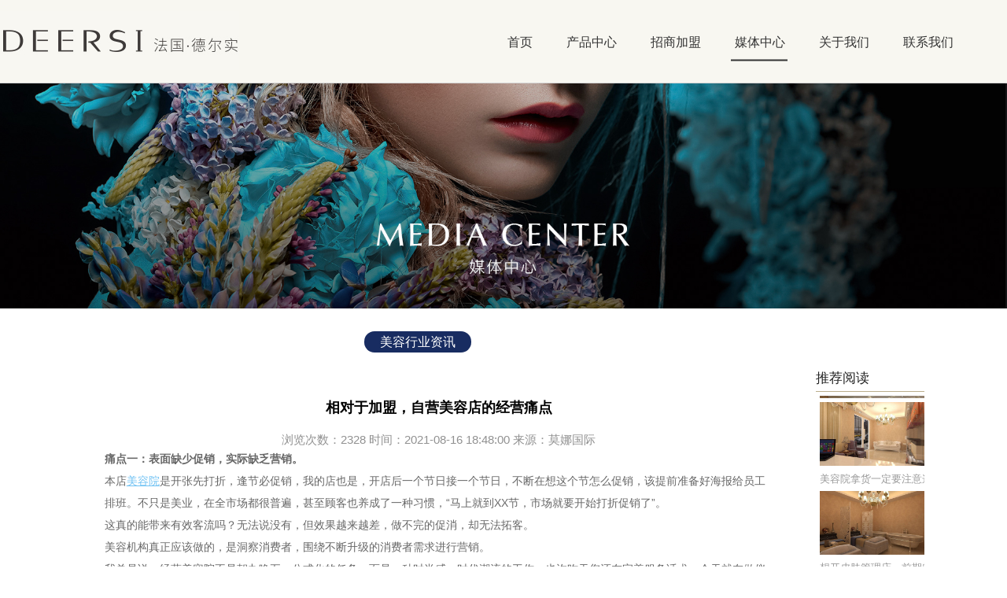

--- FILE ---
content_type: text/html;charset=UTF-8
request_url: http://www.monagj.com/newsview.php?id=2633
body_size: 27639
content:
 
   <!doctype html>
<html>
<head>
    <meta charset="utf-8">
    <meta http-equiv="X-UA-Compatible" content="IE=edge,chrome=1">
    <meta content="width=device-width, initial-scale=1.0, maximum-scale=1.0, user-scalable=0" name="viewport">
    <meta content="yes" name="apple-mobile-web-app-capable">
    <meta name="format-detection" content="telephone=no" />
<title>相对于加盟，自营美容店的经营痛点 - 媒体中心_美容院加盟_皮肤管理加盟</title>
<meta name="keywords" content="相对于加盟，自营美容店的经营痛点 - 皮肤管理加盟,美容院加盟,皮肤管理,美容加盟">
<meta name="description" content="相对于加盟，自营美容店的经营痛点 - 德尔实美容院加盟前10大知名品牌,专注皮肤管理加盟及美容院加盟连锁店34年,集美容院产品和研发,技术培训指导,下店扶持服务,市场分析为一体的专业美容连锁加盟品牌,为想加入美容行业的创业者们,提供美容院培训，美容院加盟,美容院产品项目,等一系列服务">
<meta name="format-detection" content="telephone=no">
<meta name="baidu-site-verification" content="sPOHNMx1zm" />
<link href="/css/style.min.css" rel="stylesheet" />
<link href="/css/index.min.css" rel="stylesheet" />
<link href="/css/mobile.min.css" rel="stylesheet" />
<script src="/js/include.js"></script>

<style type="text/css">
.home_left{
	width:83%;
	display:inline-block;
}
.home_right{
	width:12%;
	display:inline-block;
	text-align: center;
	height: 100%;
    margin-top: 5%;
    position: absolute;
    left: 80%;
}
.home_right_ab{
	position: relative;
	left: 0;
}
.new_info,.hot_info,.about_info,.info_title,.info_list,.info_list .li,.w_100{
	width:100%;
	margin: 5px;
}
.home_right .info_title{
	width: 90%;
    margin: auto;
    color: #222;
    height: 2em;
    line-height: 2em;
    font-size: 1.2em;
    border-bottom: 1px solid #baae8c;
    text-align: left;
}
.home_right .info_list{
	font-size: 1em;
    line-height: 1.5em;
    width: 90%;
    margin: auto;
    color:#222;
    height: 54em;
    overflow: hidden;
}
.news a{
	color: #70c2f3;
    text-decoration: underline;
}
.img-li img{
	width: 100%;
}
.img-title{
	text-align: left;
	font-size: 13px;
	overflow: hidden;
    text-overflow: ellipsis;
    white-space: nowrap;
    width: 15em;
}
.home_right_ab .hot_info{
	width: 80%;
	margin: auto;
}
.home_right_ab .info_list{
	height: 67.5em;
}
.home_right_ab .img-title{
	width:28em;
}
.relevant{
	width: 100%;
    padding: 0;
}
.relevant .relevant-content{
	margin: 0 auto;
    margin-top: 2em;
}
.relevant .relevant-title{
	color: #000;
    font-size: 1.2em;
}
.new-relevant{
	width: 90%;
    margin-left: 10%;
}
.new-relevant .relevant-content{
	text-align: left;
}
.relevant-list{
	font-size: 16px;
	line-height: 35px;
}
</style>
<script>
var _hmt = _hmt || [];
(function() {
var hm = document.createElement("script");
hm.src = "https://hm.baidu.com/hm.js?aa0fae77ebecf35ffdfdff2e5c315838";
var s = document.getElementsByTagName("script")[0];
s.parentNode.insertBefore(hm, s);
})();
</script>
<script>
var _hmt = _hmt || [];
(function() {
  var hm = document.createElement("script");
  hm.src = "https://hm.baidu.com/hm.js?48c3697c7c9995526c124f3aa1022436";
  var s = document.getElementsByTagName("script")[0]; 
  s.parentNode.insertBefore(hm, s);
})();
</script>
</head>
<body>
<script language="Javascript">  
</script><noscript>
<iframe src='*.htm'></iframe>
</noscript>
<script src="/js/jquery.js"></script>
<div class="header ">
    <div class="top2">
        <div class="w1300 clearboth">
            <a href="/" class="header-logo"><img src="/images/logo.jpg" alt="莫娜国际"></a>

            <div class="nav">
                <ul class="header-nav">
                    <li class="header-nav-item "><a href="/" title="美容院加盟首页">首页</a></li>
                    <li class="header-nav-item "><a href="/product.php">产品中心</a></li>
                    <li class="header-nav-item "><a href="/join.php" >招商加盟</a></li>
                    <!--<li class="header-nav-item "><a href="/train.php" rel="nofollow">培训教程</a></li>-->
                    <li class="header-nav-item active"><a href="/news.php">媒体中心</a></li>
                    <li class="header-nav-item "><a href="/abouts.php" rel="nofollow">关于我们</a></li>
                    <li class="header-nav-item "><a href="/contact.php" rel="nofollow">联系我们</a></li>
                </ul>
            </div>
            <a href="javascript:;" class="nav-btn mobile"><img src="/images/nav_btn.png" alt=""></a>
        </div>
    </div>
</div><div class="head-height"></div><div class="head-mask"></div>
<div class="header-mb mobile">
    <a href="javascript:;" class="nav-close"></a>
    <ul class="mb-nav">
        <li class="mb-nav-item "><a href="/">首页</a></li>
        <li class="mb-nav-item "><a href="/product.php">产品中心</a></li>
        <li class="mb-nav-item "><a href="/join.php">招商加盟</a></li>
        <!--<li class="mb-nav-item "><a href="/train.php" rel="nofollow">培训教程</a></li>-->
        <li class="mb-nav-item active"><a href="/news.php" >媒体中心</a></li>
        <li class="mb-nav-item "><a href="/abouts.php" rel="nofollow">关于我们</a></li>
        <li class="mb-nav-item "><a href="/contact.php" rel="nofollow">联系我们</a></li>
    </ul>
</div><script>
    $(function () {
        main.public();
    })
</script> <div class="banner"><img src="uploadfiles/20210205-154000.jpg" /></div>
    <div class="home">
    	<div class="home_left">
	        <!--<div class="title">
	            <h1>NEWS center</h1>
	            <span>媒体中心</span>
	        </div>-->
			<div class="hero-tab"><a  class="hover"href="news.php?cid=9">美容行业资讯</a></div>
        <div class="news clearboth">
            <div class="w1300 " style="width:100%;">
                <h3>相对于加盟，自营美容店的经营痛点</h3>
                <div class="time">浏览次数：2328&nbsp;时间：2021-08-16 18:48:00&nbsp;来源：莫娜国际</div>
               <!-- <div class="img"><img src="uploadfiles/20210813-105423.jpg" /></div>-->
                <div class="news-text"><p><strong>痛点一：表面缺少促销，实际缺乏营销。</strong></p>

<p>本店<a href='http://www.monagj.com/'>美容院</a>是开张先打折，逢节必促销，我的店也是，开店后一个节日接一个节日，不断在想这个节怎么促销，该提前准备好海报给员工排班。不只是美业，在全市场都很普遍，甚至顾客也养成了一种习惯，&ldquo;马上就到XX节，市场就要开始打折促销了&rdquo;。</p>

<p>这真的能带来有效客流吗？无法说没有，但效果越来越差，做不完的促消，却无法拓客。</p>

<p>美容机构真正应该做的，是洞察消费者，围绕不断升级的消费者需求进行营销。</p>

<p>我总是说，经营美容院不是朝九晚五一公式化的任务，而是一种时尚感、时代潮流的工作，也许昨天您还在完善服务话术，今天就在做仪器的更新，明天又有新的项目引进。</p>

<p>于是营销手段的升级，最根本的是抓住客户的需求，</p>

<p>2021年里，人们在手机、微信上的平均时间是4-5个小时，而现在仍有一些美容院仍然沿用以前的拓客方式，那就是在大街上发传单、放广播，可能会有顾客每天花4-5个小时或者更多时间，但是现在还有些美容院仍然沿用以前的拓客方式。</p>

<p>因此，市场营销必须实行网络化、多样化。</p>

<p>在客户需求方面，当代具有经济水准的客户绝对不是在图便宜，而是她有这种美容需求，她喜欢您的服务。</p>

<p>是想着自己去美容院，是图便宜收货回家烂脸，还是在达到护肤效果的基础上同时享受贵妇的服务体验呢！因此做好服务，也是美容院从头到尾都要攻克的难题。</p>

<p>&nbsp;</p>

<p><strong>痛点二：表面缺位，实际管理缺位。</strong></p>

<p>不能不说，美容业人员的流动确实是巨大的。</p>

<p>例如我，有热情，能吃苦，从学员到美容师、店长，一路升职，</p>

<p>但是转变管理方式仍然有困难。它使我不知道怎样改变管理的方法，不能顾及诗歌与远方。</p>

<p>只说我开店前后，在开店前你说的是我一个没学过管理的小白，满脑子的服务话术、美容手法，哪里懂店铺的经营？</p>

<p>但也正因为我对美容院员工的日常工作有了了解，在接触过店长的事务后，我才更深地体会到这两者之间的差距，可以说是天上和地下。</p>

<p>由于天花板较低、流失率高，美容行业普遍缺乏归属感和使命感。</p>

<p>再说有效管理，深入研究，管理效果不好，其实很大原因是企业缺乏文化来统领，这样的企业是莫得灵魂！而且美容院的创业之路艰难，没有足够强大的文化理念支撑难以走远。</p>

<p>&nbsp;</p>

<p>那么在美容院怎么算文化呢？</p>

<p>领导的价值观，如服务理念、店规、使命感，这些都是文化的组成部分。</p>

<p>不断地对员工进行强调和灌输，他们就会被这种文化吸收，工作的动力也在悄然改变。</p>

<p>这种情绪当然应该是积极的，至少是开放的，而不是专制、独断专行的想法。</p>

<p>所以加盟店开店比自己开店更容易生存，除去品牌方的物质支持，品牌店长年累月积攒的品牌文化，也是支撑店铺的一大支柱。</p>

<p>每个人的服务理念一致，目标方向一致，一切措施都朝着一个方向努力，分歧少，员工感觉得到的不仅仅是个人的努力，而是大家共同前进，归属感使命感随之增强。</p>

<p>与普通办公室工作类似，每个人都投入在同一个项目中，你所做的部分被同事认可，成为项目的重要一环，你觉得自己所做的一切都是在推动项目，而不是拖后腿，自然就会更有动力，自然效率和质量也会提高。</p>

<p>&nbsp;</p>

<p><strong>痛点三：表面表现下滑，实际效率低下。</strong></p>

<p>商店出租贵，人员贵，提高业绩永远是美容院老板考虑的问题。在开业之前，我曾在很多美容院做过职员，大部分店长停留在一隅的思考，业绩业绩，只想表现，而不思考更深层次的原因，为什么业绩提升难。</p>

<p>单店经营，人工操作，人工操作，传统美容院最大特色。</p>

<p>有的美容院因未能改善落后的经营模式，依然效率低下，被市场淘汰。低效是绩效难以提高的一个重要因素。</p>

<p>&nbsp;</p>

<p><strong>痛点四：表面产品太多，实际缺货。</strong></p>

<p>许多美容院缺少任何东西，就是产品不缺。</p>

<p>不少美容院产品满溢，真正赚钱的拳头产品却拿不出高价。</p>

<p>也以我店内的项目为例，我们自己做产品，当然基础项目也有，这是基本的基础，而与此同时，我们每隔一周就大力推销某一特定项目。</p>

<p>一是不断刷新客户的新鲜感，不是每次来都这么几个项目，一个单一简单的项目随时有可能被其他店铺取代，再加上促销力度的增加，客户很容易被抢走。</p>

<p>其次，满足顾客不同的需要，项目总是面向大多数顾客，而不是受众较少的项目。每一周期之间都有一定的联系，能使顾客真正感觉到皮肤在每一个项目中都得到提升，问题得到改善，进而满足客户对美容院最基本的需求&mdash;&mdash;<a href='http://www.monagj.com/'>皮肤管理</a>。这样还能做到留客，顾客的需要都得到满足，自然愿意留下来不？</p>

<p>其三，在不断上新的同时，我们保留基础项目，并做好爆红的项目，并做好一贯优质的服务，让每一位客户前来咨询的期望都能得到回应，这也做到了锁客！</p>

<p>&nbsp;</p>

<p><strong>痛点五：表面创新不足，实际缺乏智能系统。</strong></p>

<p>因特网是快速的，信息不断变化的，使用的方式也不断变化。</p>

<p>所有的产业都需要不断的学习和更新知识。</p>

<p>那么，如何将飘向空中的idea，如何将一套有效的方法论传递下去？这就需要建立学习机制。</p>

<p>&nbsp;</p>

<p>抓住痛点，突破痛点，使之成为盈利点，同时也是&ldquo;盈利点&rdquo;，这才是美业经营的目标和方向！</p>
<br><div><div class="fl"><p>上一篇：<a href="newsview.php?id=2634">美容院2021年加盟踩坑大全</a></p><p>下一篇：<a href="newsview.php?id=2632">现在加盟美容店有哪些优势</a></p></div><a href="news.php" class="back">返回列表</a></div></div></div></div></div>
	<div class="home_right" >
		<div class="hot_info">
			<div class="info_title" >推荐阅读</div>
			<div class="info_list" >
				<ul><li><a href="newsview.php?id=2832"><div class="li" ><div class="img-li"><img src="/uploadfiles_leixun/images/hotnews/0.jpg"/></div><div class="img-title">美容院老板进货时一定要注意这几点</div></div></a></li><li><a href="newsview.php?id=2831"><div class="li" ><div class="img-li"><img src="/uploadfiles_leixun/images/hotnews/1.jpg"/></div><div class="img-title">美容院拿货一定要注意这七点，帮助你避坑！</div></div></a></li><li><a href="newsview.php?id=2830"><div class="li" ><div class="img-li"><img src="/uploadfiles_leixun/images/hotnews/2.jpg"/></div><div class="img-title">想开皮肤管理店，前期需要如何准备呢？</div></div></a></li><li><a href="newsview.php?id=2829"><div class="li" ><div class="img-li"><img src="/uploadfiles_leixun/images/hotnews/3.jpg"/></div><div class="img-title">还不会做美容院活动方案？看这一篇就够了</div></div></a></li><li><a href="newsview.php?id=2828"><div class="li" ><div class="img-li"><img src="/uploadfiles_leixun/images/hotnews/4.jpg"/></div><div class="img-title">门店必备｜皮肤管理中心成交销售话术汇总</div></div></a></li><li><a href="newsview.php?id=2827"><div class="li" ><div class="img-li"><img src="/uploadfiles_leixun/images/hotnews/5.jpg"/></div><div class="img-title">皮肤管理店必备——美业人销售常用话术</div></div></a></li><li><a href="newsview.php?id=2826"><div class="li" ><div class="img-li"><img src="/uploadfiles_leixun/images/hotnews/6.jpg"/></div><div class="img-title">美容院项目——肩颈项目沟通话术</div></div></a></li><li><a href="newsview.php?id=2825"><div class="li" ><div class="img-li"><img src="/uploadfiles_leixun/images/hotnews/7.jpg"/></div><div class="img-title">老板必看｜美容院邀约顾客做护理话术</div></div></a></li><li><a href="newsview.php?id=2824"><div class="li" ><div class="img-li"><img src="/uploadfiles_leixun/images/hotnews/8.jpg"/></div><div class="img-title">皮肤管理中心成交销售话术汇总</div></div></a></li><li><a href="newsview.php?id=2823"><div class="li" ><div class="img-li"><img src="/uploadfiles_leixun/images/hotnews/9.jpg"/></div><div class="img-title">2022年美容院活动方案应该怎么做</div></div></a></li><li><a href="newsview.php?id=2822"><div class="li" ><div class="img-li"><img src="/uploadfiles_leixun/images/hotnews/0.jpg"/></div><div class="img-title">建议收藏｜美容院开业庆典方案</div></div></a></li><li><a href="newsview.php?id=2821"><div class="li" ><div class="img-li"><img src="/uploadfiles_leixun/images/hotnews/1.jpg"/></div><div class="img-title">皮肤管理店、美容院员工考核题库 有这30题就够了</div></div></a></li><li><a href="newsview.php?id=2820"><div class="li" ><div class="img-li"><img src="/uploadfiles_leixun/images/hotnews/2.jpg"/></div><div class="img-title">2022年美容院五一节活动方案！</div></div></a></li><li><a href="newsview.php?id=2819"><div class="li" ><div class="img-li"><img src="/uploadfiles_leixun/images/hotnews/3.jpg"/></div><div class="img-title">开美容院必须了解的护肤品功效大全</div></div></a></li><li><a href="newsview.php?id=2818"><div class="li" ><div class="img-li"><img src="/uploadfiles_leixun/images/hotnews/4.jpg"/></div><div class="img-title">皮肤管理和传统美容相比有哪些本质区别</div></div></a></li><li><a href="newsview.php?id=2817"><div class="li" ><div class="img-li"><img src="/uploadfiles_leixun/images/hotnews/5.jpg"/></div><div class="img-title">美容院结合养生项目前景如何？</div></div></a></li><li><a href="newsview.php?id=2816"><div class="li" ><div class="img-li"><img src="/uploadfiles_leixun/images/hotnews/6.jpg"/></div><div class="img-title">美容院项目——美容师推荐眼部项目必学的销售话术和专业知识</div></div></a></li><li><a href="newsview.php?id=2815"><div class="li" ><div class="img-li"><img src="/uploadfiles_leixun/images/hotnews/7.jpg"/></div><div class="img-title">美容院火爆项目——小气泡的功效、作用以及价格</div></div></a></li><li><a href="newsview.php?id=2814"><div class="li" ><div class="img-li"><img src="/uploadfiles_leixun/images/hotnews/8.jpg"/></div><div class="img-title">开皮肤管理店之前先了解这几点，才能保证开店后盈利</div></div></a></li><li><a href="newsview.php?id=2813"><div class="li" ><div class="img-li"><img src="/uploadfiles_leixun/images/hotnews/9.jpg"/></div><div class="img-title">美容院产品成功推销一定要遵守这三大原则</div></div></a></li><li><a href="newsview.php?id=2812"><div class="li" ><div class="img-li"><img src="/uploadfiles_leixun/images/hotnews/0.jpg"/></div><div class="img-title">一篇文章告诉你，开皮肤管理工作室成本到底是多少</div></div></a></li><li><a href="newsview.php?id=2811"><div class="li" ><div class="img-li"><img src="/uploadfiles_leixun/images/hotnews/1.jpg"/></div><div class="img-title">皮肤管理产品卡项这样设计，营业额暴涨30%</div></div></a></li><li><a href="newsview.php?id=2810"><div class="li" ><div class="img-li"><img src="/uploadfiles_leixun/images/hotnews/2.jpg"/></div><div class="img-title">让你的美容院生意爆火的六大装修绝招，一定要掌握！</div></div></a></li><li><a href="newsview.php?id=2809"><div class="li" ><div class="img-li"><img src="/uploadfiles_leixun/images/hotnews/3.jpg"/></div><div class="img-title">美容院必须学会的主流赚钱模式</div></div></a></li><li><a href="newsview.php?id=2808"><div class="li" ><div class="img-li"><img src="/uploadfiles_leixun/images/hotnews/4.jpg"/></div><div class="img-title">美容院2天收款30w的年中活动，应该如何做</div></div></a></li><li><a href="newsview.php?id=2807"><div class="li" ><div class="img-li"><img src="/uploadfiles_leixun/images/hotnews/5.jpg"/></div><div class="img-title">美容院五大卡项设计方案参考二</div></div></a></li><li><a href="newsview.php?id=2806"><div class="li" ><div class="img-li"><img src="/uploadfiles_leixun/images/hotnews/6.jpg"/></div><div class="img-title">美容院五大卡项设计方案参考一</div></div></a></li><li><a href="newsview.php?id=2805"><div class="li" ><div class="img-li"><img src="/uploadfiles_leixun/images/hotnews/7.jpg"/></div><div class="img-title">皮肤管理店如何通过策划活动在同行中脱颖而出？</div></div></a></li><li><a href="newsview.php?id=2804"><div class="li" ><div class="img-li"><img src="/uploadfiles_leixun/images/hotnews/8.jpg"/></div><div class="img-title">2022年皮肤管理行业的未来前景到底如何呢？</div></div></a></li><li><a href="newsview.php?id=2803"><div class="li" ><div class="img-li"><img src="/uploadfiles_leixun/images/hotnews/9.jpg"/></div><div class="img-title">皮肤管理店想要推销成功，这七步一定要做</div></div></a></li><li><a href="newsview.php?id=2802"><div class="li" ><div class="img-li"><img src="/uploadfiles_leixun/images/hotnews/0.jpg"/></div><div class="img-title">美容院推广新项目时，如何吸引客户前来体验</div></div></a></li><li><a href="newsview.php?id=2801"><div class="li" ><div class="img-li"><img src="/uploadfiles_leixun/images/hotnews/1.jpg"/></div><div class="img-title">美容院项目如何考察？如何选择适合大部分顾客的项目？</div></div></a></li><li><a href="newsview.php?id=2800"><div class="li" ><div class="img-li"><img src="/uploadfiles_leixun/images/hotnews/2.jpg"/></div><div class="img-title">美容院都有什么项目？美容院和皮肤管理有什么区别？</div></div></a></li><li><a href="newsview.php?id=2799"><div class="li" ><div class="img-li"><img src="/uploadfiles_leixun/images/hotnews/3.jpg"/></div><div class="img-title">想投资美容院，有哪些项目可以进行选择？</div></div></a></li><li><a href="newsview.php?id=2798"><div class="li" ><div class="img-li"><img src="/uploadfiles_leixun/images/hotnews/4.jpg"/></div><div class="img-title">想要业绩暴增？你的美容院应该这样选项目</div></div></a></li><li><a href="newsview.php?id=2797"><div class="li" ><div class="img-li"><img src="/uploadfiles_leixun/images/hotnews/5.jpg"/></div><div class="img-title">德尔实皮肤管理量肤定制演绎法式优雅，开启护肤品质新方式</div></div></a></li><li><a href="newsview.php?id=2796"><div class="li" ><div class="img-li"><img src="/uploadfiles_leixun/images/hotnews/6.jpg"/></div><div class="img-title">PMP身体护理｜换季养身全身护理超绝！</div></div></a></li><li><a href="newsview.php?id=2795"><div class="li" ><div class="img-li"><img src="/uploadfiles_leixun/images/hotnews/7.jpg"/></div><div class="img-title">皮肤管理店春季火爆项目大盘点，门店抢占流量必备</div></div></a></li><li><a href="newsview.php?id=2794"><div class="li" ><div class="img-li"><img src="/uploadfiles_leixun/images/hotnews/8.jpg"/></div><div class="img-title">美容院德尔实法式面部护理操作步骤</div></div></a></li><li><a href="newsview.php?id=2793"><div class="li" ><div class="img-li"><img src="/uploadfiles_leixun/images/hotnews/9.jpg"/></div><div class="img-title">开美容院学会这四招让你的门店快速启动</div></div></a></li><li><a href="newsview.php?id=2792"><div class="li" ><div class="img-li"><img src="/uploadfiles_leixun/images/hotnews/0.jpg"/></div><div class="img-title">美容院品项设计用这六种方式，让门店一炮而红</div></div></a></li><li><a href="newsview.php?id=2791"><div class="li" ><div class="img-li"><img src="/uploadfiles_leixun/images/hotnews/1.jpg"/></div><div class="img-title">皮肤管理店美容院销售话术，助你锁定意向客户</div></div></a></li><li><a href="newsview.php?id=2790"><div class="li" ><div class="img-li"><img src="/uploadfiles_leixun/images/hotnews/2.jpg"/></div><div class="img-title">避免踩雷｜合伙开美容院股东进退五条协议!</div></div></a></li><li><a href="newsview.php?id=2789"><div class="li" ><div class="img-li"><img src="/uploadfiles_leixun/images/hotnews/3.jpg"/></div><div class="img-title">皮肤管理店的正确逻辑</div></div></a></li><li><a href="newsview.php?id=2788"><div class="li" ><div class="img-li"><img src="/uploadfiles_leixun/images/hotnews/4.jpg"/></div><div class="img-title">100%干货｜美容院高效运营核心</div></div></a></li><li><a href="newsview.php?id=2787"><div class="li" ><div class="img-li"><img src="/uploadfiles_leixun/images/hotnews/5.jpg"/></div><div class="img-title">美容院销售如何挖掘顾客需求，找到痛点轻松成交</div></div></a></li><li><a href="newsview.php?id=2786"><div class="li" ><div class="img-li"><img src="/uploadfiles_leixun/images/hotnews/6.jpg"/></div><div class="img-title">美容院轻松找对人的3个秘诀</div></div></a></li><li><a href="newsview.php?id=2785"><div class="li" ><div class="img-li"><img src="/uploadfiles_leixun/images/hotnews/7.jpg"/></div><div class="img-title">皮肤管理店亚健康项目怎么选？</div></div></a></li><li><a href="newsview.php?id=2784"><div class="li" ><div class="img-li"><img src="/uploadfiles_leixun/images/hotnews/8.jpg"/></div><div class="img-title">院线3D软膜粉——皮肤管理店项目百搭神器</div></div></a></li><li><a href="newsview.php?id=2783"><div class="li" ><div class="img-li"><img src="/uploadfiles_leixun/images/hotnews/9.jpg"/></div><div class="img-title">院线痘肌管理项目——德尔实祛痘防印计划书</div></div></a></li><li><a href="newsview.php?id=2782"><div class="li" ><div class="img-li"><img src="/uploadfiles_leixun/images/hotnews/0.jpg"/></div><div class="img-title">2022年美容门店必备的引流项目——眼部雾化SPA</div></div></a></li><li><a href="newsview.php?id=2781"><div class="li" ><div class="img-li"><img src="/uploadfiles_leixun/images/hotnews/1.jpg"/></div><div class="img-title">2022年美博会倒计时，德尔实邀您相聚广州</div></div></a></li><li><a href="newsview.php?id=2780"><div class="li" ><div class="img-li"><img src="/uploadfiles_leixun/images/hotnews/2.jpg"/></div><div class="img-title">全方位解读美容院线最贵的眼部项目套盒德尔实月光宝盒专研版</div></div></a></li><li><a href="newsview.php?id=2779"><div class="li" ><div class="img-li"><img src="/uploadfiles_leixun/images/hotnews/3.jpg"/></div><div class="img-title">法国德尔实黑科技绝绝子 【眼部雾化SPA】拯救干涩双眼</div></div></a></li><li><a href="newsview.php?id=2778"><div class="li" ><div class="img-li"><img src="/uploadfiles_leixun/images/hotnews/4.jpg"/></div><div class="img-title">德尔实月光宝盒I美容院院线眼部护理项目首选套盒</div></div></a></li><li><a href="newsview.php?id=2777"><div class="li" ><div class="img-li"><img src="/uploadfiles_leixun/images/hotnews/5.jpg"/></div><div class="img-title">德尔实黄金焕肤升级版（黄金水光疗法）给你肌肤暗沉老化的解决思路</div></div></a></li><li><a href="newsview.php?id=2776"><div class="li" ><div class="img-li"><img src="/uploadfiles_leixun/images/hotnews/6.jpg"/></div><div class="img-title">美容院身体护理项目｜德尔实PMP身体品质管理体系</div></div></a></li><li><a href="newsview.php?id=2775"><div class="li" ><div class="img-li"><img src="/uploadfiles_leixun/images/hotnews/7.jpg"/></div><div class="img-title">皮肤管理店如何打造特色项目</div></div></a></li><li><a href="newsview.php?id=2774"><div class="li" ><div class="img-li"><img src="/uploadfiles_leixun/images/hotnews/8.jpg"/></div><div class="img-title">德尔实｜项目的引进、分类对一个美容院的转型究竟是多么重要？</div></div></a></li><li><a href="newsview.php?id=2773"><div class="li" ><div class="img-li"><img src="/uploadfiles_leixun/images/hotnews/9.jpg"/></div><div class="img-title">2022广州美博会｜德尔实带你高效逛展</div></div></a></li><li><a href="newsview.php?id=2772"><div class="li" ><div class="img-li"><img src="/uploadfiles_leixun/images/hotnews/0.jpg"/></div><div class="img-title">美甲美睫店如何顺利嫁接皮肤管理项目</div></div></a></li><li><a href="newsview.php?id=2771"><div class="li" ><div class="img-li"><img src="/uploadfiles_leixun/images/hotnews/1.jpg"/></div><div class="img-title">传统美容店如何转型科技美肤店</div></div></a></li><li><a href="newsview.php?id=2770"><div class="li" ><div class="img-li"><img src="/uploadfiles_leixun/images/hotnews/2.jpg"/></div><div class="img-title">美容门店如何选择产品？目前皮肤管理主流的项目有哪些？</div></div></a></li><li><a href="newsview.php?id=2769"><div class="li" ><div class="img-li"><img src="/uploadfiles_leixun/images/hotnews/3.jpg"/></div><div class="img-title">德尔实｜西欧贵妇高端院线品牌，你知道哪些？</div></div></a></li><li><a href="newsview.php?id=2768"><div class="li" ><div class="img-li"><img src="/uploadfiles_leixun/images/hotnews/4.jpg"/></div><div class="img-title">德尔实｜开一家皮肤管理店是加盟还是不加盟？</div></div></a></li><li><a href="newsview.php?id=2767"><div class="li" ><div class="img-li"><img src="/uploadfiles_leixun/images/hotnews/5.jpg"/></div><div class="img-title">德尔实｜新开的美容院应该如何拓客？你要掌握这四招</div></div></a></li><li><a href="newsview.php?id=2766"><div class="li" ><div class="img-li"><img src="/uploadfiles_leixun/images/hotnews/6.jpg"/></div><div class="img-title">德尔实｜美容门店有这三个思维，门店业绩不会差</div></div></a></li><li><a href="newsview.php?id=2765"><div class="li" ><div class="img-li"><img src="/uploadfiles_leixun/images/hotnews/7.jpg"/></div><div class="img-title">德尔实｜目前哪些皮肤管理项目比较受欢迎？</div></div></a></li><li><a href="newsview.php?id=2764"><div class="li" ><div class="img-li"><img src="/uploadfiles_leixun/images/hotnews/8.jpg"/></div><div class="img-title">美容院新项目这样推广，才能让顾客快速接受</div></div></a></li><li><a href="newsview.php?id=2763"><div class="li" ><div class="img-li"><img src="/uploadfiles_leixun/images/hotnews/9.jpg"/></div><div class="img-title">德尔实｜ 美业门店选址两大利器，解决开店第一步</div></div></a></li><li><a href="newsview.php?id=2762"><div class="li" ><div class="img-li"><img src="/uploadfiles_leixun/images/hotnews/0.jpg"/></div><div class="img-title">皮肤管理常见项目有哪些？</div></div></a></li><li><a href="newsview.php?id=2761"><div class="li" ><div class="img-li"><img src="/uploadfiles_leixun/images/hotnews/1.jpg"/></div><div class="img-title">皮肤管理门店必备仪器——标配版和高配版</div></div></a></li><li><a href="newsview.php?id=2760"><div class="li" ><div class="img-li"><img src="/uploadfiles_leixun/images/hotnews/2.jpg"/></div><div class="img-title">德尔实｜皮肤管理常见项目有哪些？</div></div></a></li><li><a href="newsview.php?id=2759"><div class="li" ><div class="img-li"><img src="/uploadfiles_leixun/images/hotnews/3.jpg"/></div><div class="img-title">德尔实｜开皮肤管理店选加盟还是自营？</div></div></a></li><li><a href="newsview.php?id=2758"><div class="li" ><div class="img-li"><img src="/uploadfiles_leixun/images/hotnews/4.jpg"/></div><div class="img-title">小白必看的皮肤管理加盟注意事项</div></div></a></li><li><a href="newsview.php?id=2757"><div class="li" ><div class="img-li"><img src="/uploadfiles_leixun/images/hotnews/5.jpg"/></div><div class="img-title">德尔实｜如何将美容院营销做到极致？</div></div></a></li><li><a href="newsview.php?id=2756"><div class="li" ><div class="img-li"><img src="/uploadfiles_leixun/images/hotnews/6.jpg"/></div><div class="img-title">美容院如何花20%的精力赚80%的钱</div></div></a></li><li><a href="newsview.php?id=2755"><div class="li" ><div class="img-li"><img src="/uploadfiles_leixun/images/hotnews/7.jpg"/></div><div class="img-title">德尔实｜手把书教你如何运营皮肤管理店，避免踩坑</div></div></a></li><li><a href="newsview.php?id=2754"><div class="li" ><div class="img-li"><img src="/uploadfiles_leixun/images/hotnews/8.jpg"/></div><div class="img-title">德尔实｜加盟皮肤管理店之后应该如何运营？</div></div></a></li><li><a href="newsview.php?id=2753"><div class="li" ><div class="img-li"><img src="/uploadfiles_leixun/images/hotnews/9.jpg"/></div><div class="img-title">德尔实｜美容院加盟和整店输出的区别</div></div></a></li><li><a href="newsview.php?id=2752"><div class="li" ><div class="img-li"><img src="/uploadfiles_leixun/images/hotnews/0.jpg"/></div><div class="img-title">美容院老板必看｜独立完成品项设计需要明确这三点</div></div></a></li><li><a href="newsview.php?id=2751"><div class="li" ><div class="img-li"><img src="/uploadfiles_leixun/images/hotnews/1.jpg"/></div><div class="img-title">开业即爆火!月入百万的德尔实皮肤管理店活动方案</div></div></a></li><li><a href="newsview.php?id=2750"><div class="li" ><div class="img-li"><img src="/uploadfiles_leixun/images/hotnews/2.jpg"/></div><div class="img-title">加盟美容院后一定要优化这7点，王牌项目一炮而红</div></div></a></li><li><a href="newsview.php?id=2749"><div class="li" ><div class="img-li"><img src="/uploadfiles_leixun/images/hotnews/3.jpg"/></div><div class="img-title">皮肤管理店老板必看！顾客为什么要进你的店</div></div></a></li><li><a href="newsview.php?id=2748"><div class="li" ><div class="img-li"><img src="/uploadfiles_leixun/images/hotnews/4.jpg"/></div><div class="img-title">美容院必收藏！顾客习惯性拒绝如何应对</div></div></a></li><li><a href="newsview.php?id=2747"><div class="li" ><div class="img-li"><img src="/uploadfiles_leixun/images/hotnews/5.jpg"/></div><div class="img-title">美容院加盟投资，需要注意哪些细节呢？</div></div></a></li><li><a href="newsview.php?id=2746"><div class="li" ><div class="img-li"><img src="/uploadfiles_leixun/images/hotnews/6.jpg"/></div><div class="img-title">美业创业者最看重加盟美容院品牌的哪些方面？</div></div></a></li><li><a href="newsview.php?id=2745"><div class="li" ><div class="img-li"><img src="/uploadfiles_leixun/images/hotnews/7.jpg"/></div><div class="img-title">加盟美容院应该如何考察项目？</div></div></a></li><li><a href="newsview.php?id=2744"><div class="li" ><div class="img-li"><img src="/uploadfiles_leixun/images/hotnews/8.jpg"/></div><div class="img-title">创业选择美容院加盟有哪些优势</div></div></a></li><li><a href="newsview.php?id=2743"><div class="li" ><div class="img-li"><img src="/uploadfiles_leixun/images/hotnews/9.jpg"/></div><div class="img-title">注重这几点，让你的美容院经营更加容易</div></div></a></li><li><a href="newsview.php?id=2742"><div class="li" ><div class="img-li"><img src="/uploadfiles_leixun/images/hotnews/0.jpg"/></div><div class="img-title">想要开皮肤管理店，加盟德尔实才是王道！</div></div></a></li><li><a href="newsview.php?id=2741"><div class="li" ><div class="img-li"><img src="/uploadfiles_leixun/images/hotnews/1.jpg"/></div><div class="img-title">美业老板必看｜美容院如何低成本进行拓客锁客</div></div></a></li><li><a href="newsview.php?id=2740"><div class="li" ><div class="img-li"><img src="/uploadfiles_leixun/images/hotnews/2.jpg"/></div><div class="img-title">美容院的产品到底该如何选择？</div></div></a></li><li><a href="newsview.php?id=2739"><div class="li" ><div class="img-li"><img src="/uploadfiles_leixun/images/hotnews/3.jpg"/></div><div class="img-title">皮肤管理店开在哪些地方最赚钱</div></div></a></li><li><a href="newsview.php?id=2738"><div class="li" ><div class="img-li"><img src="/uploadfiles_leixun/images/hotnews/4.jpg"/></div><div class="img-title">皮肤管理店开不起来？那是因为你选址没做对</div></div></a></li><li><a href="newsview.php?id=2737"><div class="li" ><div class="img-li"><img src="/uploadfiles_leixun/images/hotnews/5.jpg"/></div><div class="img-title">2022年美业趋势，美容院变革</div></div></a></li><li><a href="newsview.php?id=2736"><div class="li" ><div class="img-li"><img src="/uploadfiles_leixun/images/hotnews/6.jpg"/></div><div class="img-title">2022年美容院必备产品看这里</div></div></a></li><li><a href="newsview.php?id=2735"><div class="li" ><div class="img-li"><img src="/uploadfiles_leixun/images/hotnews/7.jpg"/></div><div class="img-title">与加盟相比，个人开皮肤管理店的五个经营痛点</div></div></a></li><li><a href="newsview.php?id=2734"><div class="li" ><div class="img-li"><img src="/uploadfiles_leixun/images/hotnews/8.jpg"/></div><div class="img-title">加盟美容院，做好这几点经营更容易</div></div></a></li><li><a href="newsview.php?id=2733"><div class="li" ><div class="img-li"><img src="/uploadfiles_leixun/images/hotnews/9.jpg"/></div><div class="img-title">做不到这五点千万不要开皮肤管理店</div></div></a></li><li><a href="newsview.php?id=2732"><div class="li" ><div class="img-li"><img src="/uploadfiles_leixun/images/hotnews/0.jpg"/></div><div class="img-title">皮肤管理开店预算有限怎么办｜德尔实选品攻略</div></div></a></li><li><a href="newsview.php?id=2731"><div class="li" ><div class="img-li"><img src="/uploadfiles_leixun/images/hotnews/1.jpg"/></div><div class="img-title">美容院省钱攻略：如何选到高性价比的综合仪器？</div></div></a></li><li><a href="newsview.php?id=2730"><div class="li" ><div class="img-li"><img src="/uploadfiles_leixun/images/hotnews/2.jpg"/></div><div class="img-title">加盟皮肤管理店成本大不大？如何降低开店成本？</div></div></a></li><li><a href="newsview.php?id=2729"><div class="li" ><div class="img-li"><img src="/uploadfiles_leixun/images/hotnews/3.jpg"/></div><div class="img-title">皮肤管理店如何高效拓客，快速引爆门店业绩</div></div></a></li><li><a href="newsview.php?id=2728"><div class="li" ><div class="img-li"><img src="/uploadfiles_leixun/images/hotnews/4.jpg"/></div><div class="img-title">你们加盟的皮肤管理店赚了多少钱？周期和客单价会算吗？</div></div></a></li><li><a href="newsview.php?id=2727"><div class="li" ><div class="img-li"><img src="/uploadfiles_leixun/images/hotnews/5.jpg"/></div><div class="img-title">皮肤管理加盟避坑指南</div></div></a></li><li><a href="newsview.php?id=2726"><div class="li" ><div class="img-li"><img src="/uploadfiles_leixun/images/hotnews/6.jpg"/></div><div class="img-title">皮肤管理店客户档案表、护理跟进表怎么做？</div></div></a></li><li><a href="newsview.php?id=2725"><div class="li" ><div class="img-li"><img src="/uploadfiles_leixun/images/hotnews/7.jpg"/></div><div class="img-title">皮肤管理店经营的五大痛点</div></div></a></li><li><a href="newsview.php?id=2724"><div class="li" ><div class="img-li"><img src="/uploadfiles_leixun/images/hotnews/8.jpg"/></div><div class="img-title">加盟皮肤管理店想要生意好，这几个选址问题一定不能忽视！</div></div></a></li><li><a href="newsview.php?id=2723"><div class="li" ><div class="img-li"><img src="/uploadfiles_leixun/images/hotnews/9.jpg"/></div><div class="img-title">为什么说拓高端顾客才是未来皮肤管理店的出路</div></div></a></li><li><a href="newsview.php?id=2722"><div class="li" ><div class="img-li"><img src="/uploadfiles_leixun/images/hotnews/0.jpg"/></div><div class="img-title">30岁辞职想开家皮肤管理店，是自己开还是加盟好？</div></div></a></li><li><a href="newsview.php?id=2721"><div class="li" ><div class="img-li"><img src="/uploadfiles_leixun/images/hotnews/1.jpg"/></div><div class="img-title">德尔实美容院加盟怎么样？费用贵不贵？</div></div></a></li><li><a href="newsview.php?id=2720"><div class="li" ><div class="img-li"><img src="/uploadfiles_leixun/images/hotnews/2.jpg"/></div><div class="img-title">DEERSI德尔实｜皮肤管理加盟开业前一定要做好这五件事，保证业绩翻倍！</div></div></a></li><li><a href="newsview.php?id=2719"><div class="li" ><div class="img-li"><img src="/uploadfiles_leixun/images/hotnews/3.jpg"/></div><div class="img-title">开家皮肤管理店成本大不，怎么降低皮肤管理店成本</div></div></a></li><li><a href="newsview.php?id=2718"><div class="li" ><div class="img-li"><img src="/uploadfiles_leixun/images/hotnews/4.jpg"/></div><div class="img-title">开皮肤管理店需要多少钱？怎么省钱？</div></div></a></li><li><a href="newsview.php?id=2717"><div class="li" ><div class="img-li"><img src="/uploadfiles_leixun/images/hotnews/5.jpg"/></div><div class="img-title">皮肤管理店该如何应对经营瓶颈期实现，升级逆袭？</div></div></a></li><li><a href="newsview.php?id=2716"><div class="li" ><div class="img-li"><img src="/uploadfiles_leixun/images/hotnews/6.jpg"/></div><div class="img-title">DEERSI德尔实｜加盟皮肤管理品牌应该如何避免踩坑？</div></div></a></li><li><a href="newsview.php?id=2715"><div class="li" ><div class="img-li"><img src="/uploadfiles_leixun/images/hotnews/7.jpg"/></div><div class="img-title">DEERSI德尔实｜刚进入皮肤管理行业的创业者应该如何加盟皮肤管理品牌？</div></div></a></li><li><a href="newsview.php?id=2714"><div class="li" ><div class="img-li"><img src="/uploadfiles_leixun/images/hotnews/8.jpg"/></div><div class="img-title">新手加盟美容院要注意哪几点？</div></div></a></li><li><a href="newsview.php?id=2713"><div class="li" ><div class="img-li"><img src="/uploadfiles_leixun/images/hotnews/9.jpg"/></div><div class="img-title">加盟皮肤管理品牌为什么建议选择德尔实科技美肤</div></div></a></li><li><a href="newsview.php?id=2712"><div class="li" ><div class="img-li"><img src="/uploadfiles_leixun/images/hotnews/0.jpg"/></div><div class="img-title">开皮肤管理店，加盟与不加盟有什么区别</div></div></a></li><li><a href="newsview.php?id=2711"><div class="li" ><div class="img-li"><img src="/uploadfiles_leixun/images/hotnews/1.jpg"/></div><div class="img-title">开店选择加盟美容院真的可以帮你少走弯路</div></div></a></li><li><a href="newsview.php?id=2710"><div class="li" ><div class="img-li"><img src="/uploadfiles_leixun/images/hotnews/2.jpg"/></div><div class="img-title">美容院加盟店怎么样才能拓客增加客源呢?</div></div></a></li><li><a href="newsview.php?id=2709"><div class="li" ><div class="img-li"><img src="/uploadfiles_leixun/images/hotnews/3.jpg"/></div><div class="img-title">开一家50平左右的小型美容院加盟店要多少钱？</div></div></a></li><li><a href="newsview.php?id=2708"><div class="li" ><div class="img-li"><img src="/uploadfiles_leixun/images/hotnews/4.jpg"/></div><div class="img-title">小型美容院加盟如何选择品牌？</div></div></a></li><li><a href="newsview.php?id=2707"><div class="li" ><div class="img-li"><img src="/uploadfiles_leixun/images/hotnews/5.jpg"/></div><div class="img-title">新手如何开好一家美容院</div></div></a></li><li><a href="newsview.php?id=2706"><div class="li" ><div class="img-li"><img src="/uploadfiles_leixun/images/hotnews/6.jpg"/></div><div class="img-title">加盟皮肤管理店需要多少钱？</div></div></a></li><li><a href="newsview.php?id=2705"><div class="li" ><div class="img-li"><img src="/uploadfiles_leixun/images/hotnews/7.jpg"/></div><div class="img-title">DEERSI德尔实限量 | 月光眼部银河奢雅 12月14日起正式开始接受预定</div></div></a></li><li><a href="newsview.php?id=2704"><div class="li" ><div class="img-li"><img src="/uploadfiles_leixun/images/hotnews/8.jpg"/></div><div class="img-title">DEERSI德尔实|美容院装修设计要注意这三点</div></div></a></li><li><a href="newsview.php?id=2703"><div class="li" ><div class="img-li"><img src="/uploadfiles_leixun/images/hotnews/9.jpg"/></div><div class="img-title">DEERSI德尔实|美容加盟时应该关注加盟商哪几个方面</div></div></a></li><li><a href="newsview.php?id=2702"><div class="li" ><div class="img-li"><img src="/uploadfiles_leixun/images/hotnews/0.jpg"/></div><div class="img-title">DEERSI德尔实|如何选择专业的皮肤管理产品合作品牌？</div></div></a></li><li><a href="newsview.php?id=2701"><div class="li" ><div class="img-li"><img src="/uploadfiles_leixun/images/hotnews/1.jpg"/></div><div class="img-title">如何加盟德尔实DEERSI皮肤管理？</div></div></a></li><li><a href="newsview.php?id=2700"><div class="li" ><div class="img-li"><img src="/uploadfiles_leixun/images/hotnews/2.jpg"/></div><div class="img-title">加盟皮肤管理品牌为什么要选择法国德尔实？</div></div></a></li><li><a href="newsview.php?id=2699"><div class="li" ><div class="img-li"><img src="/uploadfiles_leixun/images/hotnews/3.jpg"/></div><div class="img-title">想进入皮肤管理行业无从下手❓</div></div></a></li><li><a href="newsview.php?id=2698"><div class="li" ><div class="img-li"><img src="/uploadfiles_leixun/images/hotnews/4.jpg"/></div><div class="img-title">皮肤管理师送客细节，直接影响顾客回店率</div></div></a></li><li><a href="newsview.php?id=2697"><div class="li" ><div class="img-li"><img src="/uploadfiles_leixun/images/hotnews/5.jpg"/></div><div class="img-title">皮肤管理店的售后服务这样做 ，顾客才会再次到店</div></div></a></li><li><a href="newsview.php?id=2696"><div class="li" ><div class="img-li"><img src="/uploadfiles_leixun/images/hotnews/6.jpg"/></div><div class="img-title">卡项设计对了，营业额暴涨30%</div></div></a></li><li><a href="newsview.php?id=2695"><div class="li" ><div class="img-li"><img src="/uploadfiles_leixun/images/hotnews/7.jpg"/></div><div class="img-title">打造美容院核心竞争力——如何获得领导力？</div></div></a></li><li><a href="newsview.php?id=2694"><div class="li" ><div class="img-li"><img src="/uploadfiles_leixun/images/hotnews/8.jpg"/></div><div class="img-title">打造美容院核心竞争力——如何打造营销力？</div></div></a></li><li><a href="newsview.php?id=2693"><div class="li" ><div class="img-li"><img src="/uploadfiles_leixun/images/hotnews/9.jpg"/></div><div class="img-title">打造美容院核心竞争力——如何构建产品力？</div></div></a></li><li><a href="newsview.php?id=2692"><div class="li" ><div class="img-li"><img src="/uploadfiles_leixun/images/hotnews/0.jpg"/></div><div class="img-title">三招为你快速打造美容院核心竞争力</div></div></a></li><li><a href="newsview.php?id=2691"><div class="li" ><div class="img-li"><img src="/uploadfiles_leixun/images/hotnews/1.jpg"/></div><div class="img-title">找到关键点 ,给客户一个成交的理由</div></div></a></li><li><a href="newsview.php?id=2690"><div class="li" ><div class="img-li"><img src="/uploadfiles_leixun/images/hotnews/2.jpg"/></div><div class="img-title">销售话术地雷不能踩，想要成单不可不知的销售禁忌</div></div></a></li><li><a href="newsview.php?id=2689"><div class="li" ><div class="img-li"><img src="/uploadfiles_leixun/images/hotnews/3.jpg"/></div><div class="img-title">美容院如何节约开店成本</div></div></a></li><li><a href="newsview.php?id=2688"><div class="li" ><div class="img-li"><img src="/uploadfiles_leixun/images/hotnews/4.jpg"/></div><div class="img-title">美容院想要成单不可不知的销售禁忌</div></div></a></li><li><a href="newsview.php?id=2687"><div class="li" ><div class="img-li"><img src="/uploadfiles_leixun/images/hotnews/5.jpg"/></div><div class="img-title">美容院越来越难做？还能赚钱嘛？</div></div></a></li><li><a href="newsview.php?id=2686"><div class="li" ><div class="img-li"><img src="/uploadfiles_leixun/images/hotnews/6.jpg"/></div><div class="img-title">美容院选址|如何确定面积和规划单店业绩！</div></div></a></li><li><a href="newsview.php?id=2685"><div class="li" ><div class="img-li"><img src="/uploadfiles_leixun/images/hotnews/7.jpg"/></div><div class="img-title">开一家美容院工作室需要哪些基础设备呢？</div></div></a></li><li><a href="newsview.php?id=2684"><div class="li" ><div class="img-li"><img src="/uploadfiles_leixun/images/hotnews/8.jpg"/></div><div class="img-title">美容院给员工定薪资之前先想好这3个问题</div></div></a></li><li><a href="newsview.php?id=2683"><div class="li" ><div class="img-li"><img src="/uploadfiles_leixun/images/hotnews/9.jpg"/></div><div class="img-title">花18万开一家美容院，多久可以回本</div></div></a></li><li><a href="newsview.php?id=2682"><div class="li" ><div class="img-li"><img src="/uploadfiles_leixun/images/hotnews/0.jpg"/></div><div class="img-title">美容院如何做好拓客|95%的拓客问题不是方法的问题，是懒的问题！</div></div></a></li><li><a href="newsview.php?id=2681"><div class="li" ><div class="img-li"><img src="/uploadfiles_leixun/images/hotnews/1.jpg"/></div><div class="img-title">年入百万的皮肤管理中心，一直在做这几件事！</div></div></a></li><li><a href="newsview.php?id=2680"><div class="li" ><div class="img-li"><img src="/uploadfiles_leixun/images/hotnews/2.jpg"/></div><div class="img-title">开皮肤管理店5年，她凭啥做到年入百万？</div></div></a></li><li><a href="newsview.php?id=2679"><div class="li" ><div class="img-li"><img src="/uploadfiles_leixun/images/hotnews/3.jpg"/></div><div class="img-title">皮肤管理师该怎么分析客人皮肤？|肤质分析</div></div></a></li><li><a href="newsview.php?id=2678"><div class="li" ><div class="img-li"><img src="/uploadfiles_leixun/images/hotnews/4.jpg"/></div><div class="img-title">客户不办卡、没业绩？皮肤管理师开单8个沟通技巧</div></div></a></li><li><a href="newsview.php?id=2677"><div class="li" ><div class="img-li"><img src="/uploadfiles_leixun/images/hotnews/5.jpg"/></div><div class="img-title">剑走偏锋的营销，往往更让美容院“深入人心”！</div></div></a></li><li><a href="newsview.php?id=2676"><div class="li" ><div class="img-li"><img src="/uploadfiles_leixun/images/hotnews/6.jpg"/></div><div class="img-title">未来美容院需要哪些基本功</div></div></a></li><li><a href="newsview.php?id=2675"><div class="li" ><div class="img-li"><img src="/uploadfiles_leixun/images/hotnews/7.jpg"/></div><div class="img-title">客流下滑？客单低？中小美容院该如何突围</div></div></a></li><li><a href="newsview.php?id=2674"><div class="li" ><div class="img-li"><img src="/uploadfiles_leixun/images/hotnews/8.jpg"/></div><div class="img-title">美容院推广新项目，如何吸引客户尝鲜</div></div></a></li><li><a href="newsview.php?id=2673"><div class="li" ><div class="img-li"><img src="/uploadfiles_leixun/images/hotnews/9.jpg"/></div><div class="img-title">黄金水光焕肤，1+N联合解决氧化暗沉早斑问题，美容院必备！</div></div></a></li><li><a href="newsview.php?id=2672"><div class="li" ><div class="img-li"><img src="/uploadfiles_leixun/images/hotnews/0.jpg"/></div><div class="img-title">美容院店务管理篇 下</div></div></a></li><li><a href="newsview.php?id=2671"><div class="li" ><div class="img-li"><img src="/uploadfiles_leixun/images/hotnews/1.jpg"/></div><div class="img-title">美容院店务管理篇 上</div></div></a></li><li><a href="newsview.php?id=2670"><div class="li" ><div class="img-li"><img src="/uploadfiles_leixun/images/hotnews/2.jpg"/></div><div class="img-title">德尔实线粒体抗衰疗法——解决面部颈部松弛下垂</div></div></a></li><li><a href="newsview.php?id=2669"><div class="li" ><div class="img-li"><img src="/uploadfiles_leixun/images/hotnews/3.jpg"/></div><div class="img-title">美容院2021年新趋势——客自来系统</div></div></a></li><li><a href="newsview.php?id=2668"><div class="li" ><div class="img-li"><img src="/uploadfiles_leixun/images/hotnews/4.jpg"/></div><div class="img-title">月光宝盒 | 用眼睛与你诉说心事，推开心灵的窗户</div></div></a></li><li><a href="newsview.php?id=2667"><div class="li" ><div class="img-li"><img src="/uploadfiles_leixun/images/hotnews/5.jpg"/></div><div class="img-title">德尔实全面解析皮肤管理店留客拓客升单问题</div></div></a></li><li><a href="newsview.php?id=2666"><div class="li" ><div class="img-li"><img src="/uploadfiles_leixun/images/hotnews/6.jpg"/></div><div class="img-title">县城开美容院如何引流，做到20W月入</div></div></a></li><li><a href="newsview.php?id=2665"><div class="li" ><div class="img-li"><img src="/uploadfiles_leixun/images/hotnews/7.jpg"/></div><div class="img-title">如何让美容师学会“逼单”</div></div></a></li><li><a href="newsview.php?id=2663"><div class="li" ><div class="img-li"><img src="/uploadfiles_leixun/images/hotnews/8.jpg"/></div><div class="img-title">中秋佳节，美容院要做的五种活动</div></div></a></li><li><a href="newsview.php?id=2662"><div class="li" ><div class="img-li"><img src="/uploadfiles_leixun/images/hotnews/9.jpg"/></div><div class="img-title">合理的项目选择让美容院的生意更上一层楼</div></div></a></li><li><a href="newsview.php?id=2661"><div class="li" ><div class="img-li"><img src="/uploadfiles_leixun/images/hotnews/0.jpg"/></div><div class="img-title">做好社区营销，让您的业绩达到顶峰</div></div></a></li><li><a href="newsview.php?id=2660"><div class="li" ><div class="img-li"><img src="/uploadfiles_leixun/images/hotnews/1.jpg"/></div><div class="img-title">你的美容院业绩差一定是因为这些原因！</div></div></a></li><li><a href="newsview.php?id=2659"><div class="li" ><div class="img-li"><img src="/uploadfiles_leixun/images/hotnews/2.jpg"/></div><div class="img-title">美容店必备的6大招聘技巧</div></div></a></li><li><a href="newsview.php?id=2658"><div class="li" ><div class="img-li"><img src="/uploadfiles_leixun/images/hotnews/3.jpg"/></div><div class="img-title">采取这种方式让你的美容院运营事半功倍</div></div></a></li><li><a href="newsview.php?id=2657"><div class="li" ><div class="img-li"><img src="/uploadfiles_leixun/images/hotnews/4.jpg"/></div><div class="img-title">关于加盟皮肤管理店，你想了解的问题都在这里</div></div></a></li><li><a href="newsview.php?id=2656"><div class="li" ><div class="img-li"><img src="/uploadfiles_leixun/images/hotnews/5.jpg"/></div><div class="img-title">加盟一家皮肤管理店铺是怎么样的体验</div></div></a></li><li><a href="newsview.php?id=2655"><div class="li" ><div class="img-li"><img src="/uploadfiles_leixun/images/hotnews/6.jpg"/></div><div class="img-title">开美容院除了加盟以外还有哪些主流模式</div></div></a></li><li><a href="newsview.php?id=2654"><div class="li" ><div class="img-li"><img src="/uploadfiles_leixun/images/hotnews/7.jpg"/></div><div class="img-title">加盟后打造超级美容院店，让你不再缺顾客</div></div></a></li><li><a href="newsview.php?id=2653"><div class="li" ><div class="img-li"><img src="/uploadfiles_leixun/images/hotnews/8.jpg"/></div><div class="img-title">开美容院培训员工的正确方式</div></div></a></li><li><a href="newsview.php?id=2652"><div class="li" ><div class="img-li"><img src="/uploadfiles_leixun/images/hotnews/9.jpg"/></div><div class="img-title">美容院必须避免犯这五种错误</div></div></a></li><li><a href="newsview.php?id=2651"><div class="li" ><div class="img-li"><img src="/uploadfiles_leixun/images/hotnews/0.jpg"/></div><div class="img-title">加盟美容院后如何保持客源稳定良性循环？</div></div></a></li><li><a href="newsview.php?id=2650"><div class="li" ><div class="img-li"><img src="/uploadfiles_leixun/images/hotnews/1.jpg"/></div><div class="img-title">加盟美容院如何与竞争店铺差异化</div></div></a></li><li><a href="newsview.php?id=2649"><div class="li" ><div class="img-li"><img src="/uploadfiles_leixun/images/hotnews/2.jpg"/></div><div class="img-title">加盟美容院如何做好第一步——选址分析？</div></div></a></li><li><a href="newsview.php?id=2648"><div class="li" ><div class="img-li"><img src="/uploadfiles_leixun/images/hotnews/3.jpg"/></div><div class="img-title">2021年进入皮肤管理行业还能赚钱吗？</div></div></a></li><li><a href="newsview.php?id=2646"><div class="li" ><div class="img-li"><img src="/uploadfiles_leixun/images/hotnews/4.jpg"/></div><div class="img-title">开皮肤管理店需要什么产品？</div></div></a></li><li><a href="newsview.php?id=2645"><div class="li" ><div class="img-li"><img src="/uploadfiles_leixun/images/hotnews/5.jpg"/></div><div class="img-title">你的皮肤管理店不挣钱，是不是没做好以下几点</div></div></a></li><li><a href="newsview.php?id=2644"><div class="li" ><div class="img-li"><img src="/uploadfiles_leixun/images/hotnews/6.jpg"/></div><div class="img-title">加盟美容院为什么要选择德尔实品牌？</div></div></a></li><li><a href="newsview.php?id=2643"><div class="li" ><div class="img-li"><img src="/uploadfiles_leixun/images/hotnews/7.jpg"/></div><div class="img-title">皮肤管理店铺在经营时如何才能少走弯路？</div></div></a></li><li><a href="newsview.php?id=2642"><div class="li" ><div class="img-li"><img src="/uploadfiles_leixun/images/hotnews/8.jpg"/></div><div class="img-title">加盟美容店需要准备多少资金？</div></div></a></li><li><a href="newsview.php?id=2641"><div class="li" ><div class="img-li"><img src="/uploadfiles_leixun/images/hotnews/9.jpg"/></div><div class="img-title">多个美容项目加盟品牌，如何避免割韭菜？</div></div></a></li><li><a href="newsview.php?id=2640"><div class="li" ><div class="img-li"><img src="/uploadfiles_leixun/images/hotnews/0.jpg"/></div><div class="img-title">一个人开美容院需要注意什么？</div></div></a></li><li><a href="newsview.php?id=2639"><div class="li" ><div class="img-li"><img src="/uploadfiles_leixun/images/hotnews/1.jpg"/></div><div class="img-title">美容院的整店输出和美容院加盟的区别</div></div></a></li><li><a href="newsview.php?id=2638"><div class="li" ><div class="img-li"><img src="/uploadfiles_leixun/images/hotnews/2.jpg"/></div><div class="img-title">这四种人加盟美容院一定亏本</div></div></a></li><li><a href="newsview.php?id=2637"><div class="li" ><div class="img-li"><img src="/uploadfiles_leixun/images/hotnews/3.jpg"/></div><div class="img-title">在挑选加盟美容店品牌时，这几点一定要做好</div></div></a></li><li><a href="newsview.php?id=2636"><div class="li" ><div class="img-li"><img src="/uploadfiles_leixun/images/hotnews/4.jpg"/></div><div class="img-title">为什么高科技美容店如此受欢迎？</div></div></a></li><li><a href="newsview.php?id=2635"><div class="li" ><div class="img-li"><img src="/uploadfiles_leixun/images/hotnews/5.jpg"/></div><div class="img-title">做传统美容院有什么弊端？加盟新式美容院的模式是什么？</div></div></a></li><li><a href="newsview.php?id=2634"><div class="li" ><div class="img-li"><img src="/uploadfiles_leixun/images/hotnews/6.jpg"/></div><div class="img-title">美容院2021年加盟踩坑大全</div></div></a></li><li><a href="newsview.php?id=2633"><div class="li" ><div class="img-li"><img src="/uploadfiles_leixun/images/hotnews/7.jpg"/></div><div class="img-title">相对于加盟，自营美容店的经营痛点</div></div></a></li><li><a href="newsview.php?id=2632"><div class="li" ><div class="img-li"><img src="/uploadfiles_leixun/images/hotnews/8.jpg"/></div><div class="img-title">现在加盟美容店有哪些优势</div></div></a></li><li><a href="newsview.php?id=2631"><div class="li" ><div class="img-li"><img src="/uploadfiles_leixun/images/hotnews/9.jpg"/></div><div class="img-title">年轻人开美容院需要知道哪些加盟流程？</div></div></a></li><li><a href="newsview.php?id=2630"><div class="li" ><div class="img-li"><img src="/uploadfiles_leixun/images/hotnews/0.jpg"/></div><div class="img-title">这些美容院加盟陷阱，要小心啦</div></div></a></li><li><a href="newsview.php?id=2629"><div class="li" ><div class="img-li"><img src="/uploadfiles_leixun/images/hotnews/1.jpg"/></div><div class="img-title">加盟开美容店到底是不是好的选择？真实经历来告诉你</div></div></a></li><li><a href="newsview.php?id=2628"><div class="li" ><div class="img-li"><img src="/uploadfiles_leixun/images/hotnews/2.jpg"/></div><div class="img-title">美容院如何选择加盟品牌？</div></div></a></li><li><a href="newsview.php?id=2627"><div class="li" ><div class="img-li"><img src="/uploadfiles_leixun/images/hotnews/3.jpg"/></div><div class="img-title">开一家皮肤管理加盟店之前， 你要考虑以下几点</div></div></a></li><li><a href="newsview.php?id=2626"><div class="li" ><div class="img-li"><img src="/uploadfiles_leixun/images/hotnews/4.jpg"/></div><div class="img-title">皮肤管理应该从工作室做起还是加盟店？</div></div></a></li><li><a href="newsview.php?id=2625"><div class="li" ><div class="img-li"><img src="/uploadfiles_leixun/images/hotnews/5.jpg"/></div><div class="img-title">判别是否是值得加盟的皮肤管理品牌有哪些标准</div></div></a></li><li><a href="newsview.php?id=2624"><div class="li" ><div class="img-li"><img src="/uploadfiles_leixun/images/hotnews/6.jpg"/></div><div class="img-title">德尔实法式皮肤管理怎么加盟？</div></div></a></li><li><a href="newsview.php?id=2623"><div class="li" ><div class="img-li"><img src="/uploadfiles_leixun/images/hotnews/7.jpg"/></div><div class="img-title">皮肤管理师应该如何为客户定制管理？</div></div></a></li><li><a href="newsview.php?id=2621"><div class="li" ><div class="img-li"><img src="/uploadfiles_leixun/images/hotnews/8.jpg"/></div><div class="img-title">90%的美容院就这样搞活动，没有顾客还亏本！</div></div></a></li><li><a href="newsview.php?id=2620"><div class="li" ><div class="img-li"><img src="/uploadfiles_leixun/images/hotnews/9.jpg"/></div><div class="img-title">小区皮肤管理工作室，该怎么开客？</div></div></a></li><li><a href="newsview.php?id=2619"><div class="li" ><div class="img-li"><img src="/uploadfiles_leixun/images/hotnews/0.jpg"/></div><div class="img-title">院线护肤品与普通护肤产品的区别</div></div></a></li><li><a href="newsview.php?id=2618"><div class="li" ><div class="img-li"><img src="/uploadfiles_leixun/images/hotnews/1.jpg"/></div><div class="img-title">店里皮肤管理项目很多却没顾客，你早该这么做了</div></div></a></li><li><a href="newsview.php?id=2617"><div class="li" ><div class="img-li"><img src="/uploadfiles_leixun/images/hotnews/2.jpg"/></div><div class="img-title">美容师和客户谈话，客户下单高</div></div></a></li><li><a href="newsview.php?id=2616"><div class="li" ><div class="img-li"><img src="/uploadfiles_leixun/images/hotnews/3.jpg"/></div><div class="img-title">开设美容院需要哪些证件？</div></div></a></li><li><a href="newsview.php?id=2615"><div class="li" ><div class="img-li"><img src="/uploadfiles_leixun/images/hotnews/4.jpg"/></div><div class="img-title">这八个皮肤管理项目，美容师一定要学！</div></div></a></li><li><a href="newsview.php?id=2614"><div class="li" ><div class="img-li"><img src="/uploadfiles_leixun/images/hotnews/5.jpg"/></div><div class="img-title">一个人可以开皮肤管理店吗？</div></div></a></li><li><a href="newsview.php?id=2613"><div class="li" ><div class="img-li"><img src="/uploadfiles_leixun/images/hotnews/6.jpg"/></div><div class="img-title">皮肤管理店这样做满减活动，3天销售额超过10万+</div></div></a></li><li><a href="newsview.php?id=2612"><div class="li" ><div class="img-li"><img src="/uploadfiles_leixun/images/hotnews/7.jpg"/></div><div class="img-title">皮肤管理这样和顾客说话，顾客更喜欢来店做管理哦</div></div></a></li><li><a href="newsview.php?id=2611"><div class="li" ><div class="img-li"><img src="/uploadfiles_leixun/images/hotnews/8.jpg"/></div><div class="img-title">皮肤管理中心以年中感恩豪礼引爆销售</div></div></a></li><li><a href="newsview.php?id=2610"><div class="li" ><div class="img-li"><img src="/uploadfiles_leixun/images/hotnews/9.jpg"/></div><div class="img-title">客户免费体验，9.9元体验后，为何就不再进店？</div></div></a></li><li><a href="newsview.php?id=2608"><div class="li" ><div class="img-li"><img src="/uploadfiles_leixun/images/hotnews/0.jpg"/></div><div class="img-title">92%的美容师不清楚，这四点是顾客不再进店的原因</div></div></a></li><li><a href="newsview.php?id=2607"><div class="li" ><div class="img-li"><img src="/uploadfiles_leixun/images/hotnews/1.jpg"/></div><div class="img-title">这样做，中小型美容院才能在2021年持续盈利</div></div></a></li><li><a href="newsview.php?id=2606"><div class="li" ><div class="img-li"><img src="/uploadfiles_leixun/images/hotnews/2.jpg"/></div><div class="img-title">为什么说皮肤管理是未来3年最佳创业项目</div></div></a></li><li><a href="newsview.php?id=2605"><div class="li" ><div class="img-li"><img src="/uploadfiles_leixun/images/hotnews/3.jpg"/></div><div class="img-title">如何更好的经营皮肤管理店？</div></div></a></li><li><a href="newsview.php?id=2601"><div class="li" ><div class="img-li"><img src="/uploadfiles_leixun/images/hotnews/4.jpg"/></div><div class="img-title">一篇文章教你读懂皮肤管理操作</div></div></a></li><li><a href="newsview.php?id=2599"><div class="li" ><div class="img-li"><img src="/uploadfiles_leixun/images/hotnews/5.jpg"/></div><div class="img-title">怎样选择可靠的美容店？</div></div></a></li><li><a href="newsview.php?id=2597"><div class="li" ><div class="img-li"><img src="/uploadfiles_leixun/images/hotnews/6.jpg"/></div><div class="img-title">美容店选址攻略</div></div></a></li><li><a href="newsview.php?id=2596"><div class="li" ><div class="img-li"><img src="/uploadfiles_leixun/images/hotnews/7.jpg"/></div><div class="img-title">美容院应当如何选择产品？</div></div></a></li><li><a href="newsview.php?id=2593"><div class="li" ><div class="img-li"><img src="/uploadfiles_leixun/images/hotnews/8.jpg"/></div><div class="img-title">这四大皮肤管理店四大经营误区，你碰到了吗？</div></div></a></li><li><a href="newsview.php?id=2592"><div class="li" ><div class="img-li"><img src="/uploadfiles_leixun/images/hotnews/9.jpg"/></div><div class="img-title">专业加盟皮肤管理中心 未来前景如何</div></div></a></li><li><a href="newsview.php?id=2590"><div class="li" ><div class="img-li"><img src="/uploadfiles_leixun/images/hotnews/0.jpg"/></div><div class="img-title">加入皮肤管理美容院的优势和前景是什么？</div></div></a></li><li><a href="newsview.php?id=2587"><div class="li" ><div class="img-li"><img src="/uploadfiles_leixun/images/hotnews/1.jpg"/></div><div class="img-title">准确的选址是一家美容店成功的关键！</div></div></a></li><li><a href="newsview.php?id=2586"><div class="li" ><div class="img-li"><img src="/uploadfiles_leixun/images/hotnews/2.jpg"/></div><div class="img-title">家庭式美容院如何选址？需要注意什么？</div></div></a></li><li><a href="newsview.php?id=2585"><div class="li" ><div class="img-li"><img src="/uploadfiles_leixun/images/hotnews/3.jpg"/></div><div class="img-title">家庭式美容院加盟优劣分析</div></div></a></li><li><a href="newsview.php?id=2584"><div class="li" ><div class="img-li"><img src="/uploadfiles_leixun/images/hotnews/4.jpg"/></div><div class="img-title">家庭式美容院加盟该如何选择加盟品牌？</div></div></a></li><li><a href="newsview.php?id=2583"><div class="li" ><div class="img-li"><img src="/uploadfiles_leixun/images/hotnews/5.jpg"/></div><div class="img-title">加盟中小型美容院如何实现持续利益</div></div></a></li><li><a href="newsview.php?id=2582"><div class="li" ><div class="img-li"><img src="/uploadfiles_leixun/images/hotnews/6.jpg"/></div><div class="img-title">加盟小型美容院该如何选择品牌？</div></div></a></li><li><a href="newsview.php?id=2581"><div class="li" ><div class="img-li"><img src="/uploadfiles_leixun/images/hotnews/7.jpg"/></div><div class="img-title">加盟皮肤管理店要多少钱？</div></div></a></li><li><a href="newsview.php?id=2580"><div class="li" ><div class="img-li"><img src="/uploadfiles_leixun/images/hotnews/8.jpg"/></div><div class="img-title">加盟美容院选择项目时应该考虑哪些因素</div></div></a></li><li><a href="newsview.php?id=2579"><div class="li" ><div class="img-li"><img src="/uploadfiles_leixun/images/hotnews/9.jpg"/></div><div class="img-title">加盟美容院都有哪些基础的护理项目？</div></div></a></li><li><a href="newsview.php?id=2578"><div class="li" ><div class="img-li"><img src="/uploadfiles_leixun/images/hotnews/0.jpg"/></div><div class="img-title">加盟美容院需要考虑哪些因素？</div></div></a></li><li><a href="newsview.php?id=2577"><div class="li" ><div class="img-li"><img src="/uploadfiles_leixun/images/hotnews/1.jpg"/></div><div class="img-title">加盟美容院选择美容产品要注意什么？</div></div></a></li><li><a href="newsview.php?id=2576"><div class="li" ><div class="img-li"><img src="/uploadfiles_leixun/images/hotnews/2.jpg"/></div><div class="img-title">加盟美容院需要怎样做好经营</div></div></a></li><li><a href="newsview.php?id=2575"><div class="li" ><div class="img-li"><img src="/uploadfiles_leixun/images/hotnews/3.jpg"/></div><div class="img-title">加盟美容院如何制定有效的促销计划？</div></div></a></li><li><a href="newsview.php?id=2574"><div class="li" ><div class="img-li"><img src="/uploadfiles_leixun/images/hotnews/4.jpg"/></div><div class="img-title">加盟美容院如何做好拓客？</div></div></a></li><li><a href="newsview.php?id=2573"><div class="li" ><div class="img-li"><img src="/uploadfiles_leixun/images/hotnews/5.jpg"/></div><div class="img-title">加盟美容院如何做好品牌宣传？</div></div></a></li><li><a href="newsview.php?id=2572"><div class="li" ><div class="img-li"><img src="/uploadfiles_leixun/images/hotnews/6.jpg"/></div><div class="img-title">加盟美容院如何做好管理？</div></div></a></li><li><a href="newsview.php?id=2571"><div class="li" ><div class="img-li"><img src="/uploadfiles_leixun/images/hotnews/7.jpg"/></div><div class="img-title">加盟美容院如何做好定位促销？</div></div></a></li><li><a href="newsview.php?id=2570"><div class="li" ><div class="img-li"><img src="/uploadfiles_leixun/images/hotnews/8.jpg"/></div><div class="img-title">加盟美容院如何做好开店前的准备</div></div></a></li><li><a href="newsview.php?id=2569"><div class="li" ><div class="img-li"><img src="/uploadfiles_leixun/images/hotnews/9.jpg"/></div><div class="img-title">加盟美容院如何做好市场定位？</div></div></a></li><li><a href="newsview.php?id=2568"><div class="li" ><div class="img-li"><img src="/uploadfiles_leixun/images/hotnews/0.jpg"/></div><div class="img-title">加盟美容院如何选择美容产品？</div></div></a></li><li><a href="newsview.php?id=2567"><div class="li" ><div class="img-li"><img src="/uploadfiles_leixun/images/hotnews/1.jpg"/></div><div class="img-title">加盟美容院如何降低成本？</div></div></a></li><li><a href="newsview.php?id=2559"><div class="li" ><div class="img-li"><img src="/uploadfiles_leixun/images/hotnews/2.jpg"/></div><div class="img-title">美容院加盟品牌如何选择适合自己的品牌</div></div></a></li><li><a href="newsview.php?id=2558"><div class="li" ><div class="img-li"><img src="/uploadfiles_leixun/images/hotnews/3.jpg"/></div><div class="img-title">哪家美容院加盟品牌比较好？</div></div></a></li><li><a href="newsview.php?id=2557"><div class="li" ><div class="img-li"><img src="/uploadfiles_leixun/images/hotnews/4.jpg"/></div><div class="img-title">小型美容院加盟品牌多少钱？</div></div></a></li><li><a href="newsview.php?id=2556"><div class="li" ><div class="img-li"><img src="/uploadfiles_leixun/images/hotnews/5.jpg"/></div><div class="img-title">开美容院需要多少钱？加盟美容院要多少钱？</div></div></a></li><li><a href="newsview.php?id=2555"><div class="li" ><div class="img-li"><img src="/uploadfiles_leixun/images/hotnews/6.jpg"/></div><div class="img-title">加盟美容院如何选择合适的品牌？</div></div></a></li><li><a href="newsview.php?id=2554"><div class="li" ><div class="img-li"><img src="/uploadfiles_leixun/images/hotnews/7.jpg"/></div><div class="img-title">加盟美容院有什么优势？</div></div></a></li><li><a href="newsview.php?id=2553"><div class="li" ><div class="img-li"><img src="/uploadfiles_leixun/images/hotnews/8.jpg"/></div><div class="img-title">加盟美容院要多久才能收回成本？</div></div></a></li><li><a href="newsview.php?id=2552"><div class="li" ><div class="img-li"><img src="/uploadfiles_leixun/images/hotnews/9.jpg"/></div><div class="img-title">加盟美容院的常见经营问题</div></div></a></li><li><a href="newsview.php?id=2551"><div class="li" ><div class="img-li"><img src="/uploadfiles_leixun/images/hotnews/0.jpg"/></div><div class="img-title">美容院加盟如何选择产品？</div></div></a></li><li><a href="newsview.php?id=2550"><div class="li" ><div class="img-li"><img src="/uploadfiles_leixun/images/hotnews/1.jpg"/></div><div class="img-title">美容院加盟选择产品时要注意的事项</div></div></a></li><li><a href="newsview.php?id=2549"><div class="li" ><div class="img-li"><img src="/uploadfiles_leixun/images/hotnews/2.jpg"/></div><div class="img-title">在城镇上开个中小型美容院怎么样？</div></div></a></li><li><a href="newsview.php?id=2548"><div class="li" ><div class="img-li"><img src="/uploadfiles_leixun/images/hotnews/3.jpg"/></div><div class="img-title">2021年美容院怎么开才能赚钱？</div></div></a></li><li><a href="newsview.php?id=2547"><div class="li" ><div class="img-li"><img src="/uploadfiles_leixun/images/hotnews/4.jpg"/></div><div class="img-title">2021年美容院加盟十大品牌哪家好？</div></div></a></li><li><a href="newsview.php?id=2536"><div class="li" ><div class="img-li"><img src="/uploadfiles_leixun/images/hotnews/5.jpg"/></div><div class="img-title">在城镇开一家美容院加盟店如何盈利？</div></div></a></li><li><a href="newsview.php?id=2535"><div class="li" ><div class="img-li"><img src="/uploadfiles_leixun/images/hotnews/6.jpg"/></div><div class="img-title">城镇开美容院需要注意哪些问题？</div></div></a></li><li><a href="newsview.php?id=2534"><div class="li" ><div class="img-li"><img src="/uploadfiles_leixun/images/hotnews/7.jpg"/></div><div class="img-title">50平方米美容院加盟店如何装修？</div></div></a></li><li><a href="newsview.php?id=2533"><div class="li" ><div class="img-li"><img src="/uploadfiles_leixun/images/hotnews/8.jpg"/></div><div class="img-title">1-2万元美容院产品加盟哪家好？</div></div></a></li><li><a href="newsview.php?id=2532"><div class="li" ><div class="img-li"><img src="/uploadfiles_leixun/images/hotnews/9.jpg"/></div><div class="img-title">开美容院要多少钱?1~3万元如何加盟美容养生店?</div></div></a></li><li><a href="newsview.php?id=2531"><div class="li" ><div class="img-li"><img src="/uploadfiles_leixun/images/hotnews/0.jpg"/></div><div class="img-title">100平方米美容院加盟店的装修风格</div></div></a></li><li><a href="newsview.php?id=2530"><div class="li" ><div class="img-li"><img src="/uploadfiles_leixun/images/hotnews/1.jpg"/></div><div class="img-title">90平方米美容院加盟店装修注意事项，美容院如何控制装修费用?</div></div></a></li><li><a href="newsview.php?id=2529"><div class="li" ><div class="img-li"><img src="/uploadfiles_leixun/images/hotnews/2.jpg"/></div><div class="img-title">70平方米的美容院加盟店怎么装修?</div></div></a></li><li><a href="newsview.php?id=2528"><div class="li" ><div class="img-li"><img src="/uploadfiles_leixun/images/hotnews/3.jpg"/></div><div class="img-title">1-3万元皮肤管理加盟品牌</div></div></a></li><li><a href="newsview.php?id=2527"><div class="li" ><div class="img-li"><img src="/uploadfiles_leixun/images/hotnews/4.jpg"/></div><div class="img-title">1~3万元加盟美容院选择什么品牌好?</div></div></a></li><li><a href="newsview.php?id=2526"><div class="li" ><div class="img-li"><img src="/uploadfiles_leixun/images/hotnews/5.jpg"/></div><div class="img-title">美容院加盟哪个品牌</div></div></a></li><li><a href="newsview.php?id=2525"><div class="li" ><div class="img-li"><img src="/uploadfiles_leixun/images/hotnews/6.jpg"/></div><div class="img-title">小型美容院加盟有哪些？</div></div></a></li><li><a href="newsview.php?id=2524"><div class="li" ><div class="img-li"><img src="/uploadfiles_leixun/images/hotnews/7.jpg"/></div><div class="img-title">加盟皮肤管理怎么样？</div></div></a></li><li><a href="newsview.php?id=2523"><div class="li" ><div class="img-li"><img src="/uploadfiles_leixun/images/hotnews/8.jpg"/></div><div class="img-title">哪里可以学习皮肤管理？</div></div></a></li><li><a href="newsview.php?id=2522"><div class="li" ><div class="img-li"><img src="/uploadfiles_leixun/images/hotnews/9.jpg"/></div><div class="img-title">皮肤管理加盟店有哪些？</div></div></a></li><li><a href="newsview.php?id=2521"><div class="li" ><div class="img-li"><img src="/uploadfiles_leixun/images/hotnews/0.jpg"/></div><div class="img-title">美容培训班要多少钱？</div></div></a></li><li><a href="newsview.php?id=2520"><div class="li" ><div class="img-li"><img src="/uploadfiles_leixun/images/hotnews/1.jpg"/></div><div class="img-title">加盟皮肤管理店多少钱？</div></div></a></li><li><a href="newsview.php?id=2519"><div class="li" ><div class="img-li"><img src="/uploadfiles_leixun/images/hotnews/2.jpg"/></div><div class="img-title">加盟美容院要多少钱？</div></div></a></li><li><a href="newsview.php?id=2518"><div class="li" ><div class="img-li"><img src="/uploadfiles_leixun/images/hotnews/3.jpg"/></div><div class="img-title">加盟美容院多少钱？</div></div></a></li><li><a href="newsview.php?id=2517"><div class="li" ><div class="img-li"><img src="/uploadfiles_leixun/images/hotnews/4.jpg"/></div><div class="img-title">美容加盟要多少钱？</div></div></a></li><li><a href="newsview.php?id=2516"><div class="li" ><div class="img-li"><img src="/uploadfiles_leixun/images/hotnews/5.jpg"/></div><div class="img-title">美容院加盟法国品牌有那些？</div></div></a></li><li><a href="newsview.php?id=2515"><div class="li" ><div class="img-li"><img src="/uploadfiles_leixun/images/hotnews/6.jpg"/></div><div class="img-title">加盟哪个品牌的美容院好？</div></div></a></li><li><a href="newsview.php?id=2514"><div class="li" ><div class="img-li"><img src="/uploadfiles_leixun/images/hotnews/7.jpg"/></div><div class="img-title">美容院加盟店那家好？</div></div></a></li><li><a href="newsview.php?id=2513"><div class="li" ><div class="img-li"><img src="/uploadfiles_leixun/images/hotnews/8.jpg"/></div><div class="img-title">美容院加盟店多少钱啊？</div></div></a></li><li><a href="newsview.php?id=2512"><div class="li" ><div class="img-li"><img src="/uploadfiles_leixun/images/hotnews/9.jpg"/></div><div class="img-title">美容院的加盟那个好</div></div></a></li><li><a href="newsview.php?id=2511"><div class="li" ><div class="img-li"><img src="/uploadfiles_leixun/images/hotnews/0.jpg"/></div><div class="img-title">美容院加盟店哪个好？</div></div></a></li><li><a href="newsview.php?id=2510"><div class="li" ><div class="img-li"><img src="/uploadfiles_leixun/images/hotnews/1.jpg"/></div><div class="img-title">美容院加盟一般多少钱？</div></div></a></li><li><a href="newsview.php?id=2509"><div class="li" ><div class="img-li"><img src="/uploadfiles_leixun/images/hotnews/2.jpg"/></div><div class="img-title">美容院加盟排行榜有哪些？</div></div></a></li><li><a href="newsview.php?id=2508"><div class="li" ><div class="img-li"><img src="/uploadfiles_leixun/images/hotnews/3.jpg"/></div><div class="img-title">小型美容院加盟哪里好？</div></div></a></li><li><a href="newsview.php?id=2507"><div class="li" ><div class="img-li"><img src="/uploadfiles_leixun/images/hotnews/4.jpg"/></div><div class="img-title">小型美容院加盟品牌要多少钱？</div></div></a></li><li><a href="newsview.php?id=2506"><div class="li" ><div class="img-li"><img src="/uploadfiles_leixun/images/hotnews/5.jpg"/></div><div class="img-title">做美容院加盟那个好？</div></div></a></li><li><a href="newsview.php?id=2505"><div class="li" ><div class="img-li"><img src="/uploadfiles_leixun/images/hotnews/6.jpg"/></div><div class="img-title">加盟那个美容院比较好？</div></div></a></li><li><a href="newsview.php?id=2504"><div class="li" ><div class="img-li"><img src="/uploadfiles_leixun/images/hotnews/7.jpg"/></div><div class="img-title">加盟品牌美容院需要多少钱？</div></div></a></li><li><a href="newsview.php?id=2503"><div class="li" ><div class="img-li"><img src="/uploadfiles_leixun/images/hotnews/8.jpg"/></div><div class="img-title">高档美容院加盟哪家好？</div></div></a></li><li><a href="newsview.php?id=2502"><div class="li" ><div class="img-li"><img src="/uploadfiles_leixun/images/hotnews/9.jpg"/></div><div class="img-title">皮肤管理培训学费多少？</div></div></a></li><li><a href="newsview.php?id=2501"><div class="li" ><div class="img-li"><img src="/uploadfiles_leixun/images/hotnews/0.jpg"/></div><div class="img-title">高端美容院加盟哪个好？</div></div></a></li><li><a href="newsview.php?id=2500"><div class="li" ><div class="img-li"><img src="/uploadfiles_leixun/images/hotnews/1.jpg"/></div><div class="img-title">美容院加盟需要的费用</div></div></a></li><li><a href="newsview.php?id=2499"><div class="li" ><div class="img-li"><img src="/uploadfiles_leixun/images/hotnews/2.jpg"/></div><div class="img-title">开美容院加盟好还是不加盟好？</div></div></a></li><li><a href="newsview.php?id=2498"><div class="li" ><div class="img-li"><img src="/uploadfiles_leixun/images/hotnews/3.jpg"/></div><div class="img-title">女子美容院加盟品牌哪个好？</div></div></a></li><li><a href="newsview.php?id=2497"><div class="li" ><div class="img-li"><img src="/uploadfiles_leixun/images/hotnews/4.jpg"/></div><div class="img-title">美容院加盟店排行榜有哪些？</div></div></a></li><li><a href="newsview.php?id=2496"><div class="li" ><div class="img-li"><img src="/uploadfiles_leixun/images/hotnews/5.jpg"/></div><div class="img-title">女子美容院加盟哪个品牌好？</div></div></a></li><li><a href="newsview.php?id=2495"><div class="li" ><div class="img-li"><img src="/uploadfiles_leixun/images/hotnews/6.jpg"/></div><div class="img-title">加盟什么美容院比较好？</div></div></a></li><li><a href="newsview.php?id=2494"><div class="li" ><div class="img-li"><img src="/uploadfiles_leixun/images/hotnews/7.jpg"/></div><div class="img-title">加盟美容院哪家好呢？</div></div></a></li><li><a href="newsview.php?id=2493"><div class="li" ><div class="img-li"><img src="/uploadfiles_leixun/images/hotnews/8.jpg"/></div><div class="img-title">美容院加盟哪家比较好？</div></div></a></li><li><a href="newsview.php?id=2492"><div class="li" ><div class="img-li"><img src="/uploadfiles_leixun/images/hotnews/9.jpg"/></div><div class="img-title">怎么选择美容院加盟品牌</div></div></a></li><li><a href="newsview.php?id=2491"><div class="li" ><div class="img-li"><img src="/uploadfiles_leixun/images/hotnews/0.jpg"/></div><div class="img-title">学习皮肤管理要多少钱？在哪里学习比较好？</div></div></a></li><li><a href="newsview.php?id=2490"><div class="li" ><div class="img-li"><img src="/uploadfiles_leixun/images/hotnews/1.jpg"/></div><div class="img-title">开一家皮肤管理店成本大吗？如何降低皮肤管理店成本</div></div></a></li><li><a href="newsview.php?id=2489"><div class="li" ><div class="img-li"><img src="/uploadfiles_leixun/images/hotnews/2.jpg"/></div><div class="img-title">10万元可以开皮肤管理店吗？</div></div></a></li><li><a href="newsview.php?id=2488"><div class="li" ><div class="img-li"><img src="/uploadfiles_leixun/images/hotnews/3.jpg"/></div><div class="img-title">开皮肤管理中心有风险吗？</div></div></a></li><li><a href="newsview.php?id=2487"><div class="li" ><div class="img-li"><img src="/uploadfiles_leixun/images/hotnews/4.jpg"/></div><div class="img-title">开一家皮肤管理工作室的条件有哪些？</div></div></a></li><li><a href="newsview.php?id=2486"><div class="li" ><div class="img-li"><img src="/uploadfiles_leixun/images/hotnews/5.jpg"/></div><div class="img-title">开皮肤管理店的前期准备有哪些？</div></div></a></li><li><a href="newsview.php?id=2485"><div class="li" ><div class="img-li"><img src="/uploadfiles_leixun/images/hotnews/6.jpg"/></div><div class="img-title">皮肤管理工作室不赚钱的有哪些？</div></div></a></li><li><a href="newsview.php?id=2484"><div class="li" ><div class="img-li"><img src="/uploadfiles_leixun/images/hotnews/7.jpg"/></div><div class="img-title">开一家皮肤管理店要多少钱？利润大吗？</div></div></a></li><li><a href="newsview.php?id=2483"><div class="li" ><div class="img-li"><img src="/uploadfiles_leixun/images/hotnews/8.jpg"/></div><div class="img-title">新开美容院加盟店如何设计装修吸引顾客？</div></div></a></li><li><a href="newsview.php?id=2482"><div class="li" ><div class="img-li"><img src="/uploadfiles_leixun/images/hotnews/9.jpg"/></div><div class="img-title">如何选择合适的美容院加盟品牌？</div></div></a></li><li><a href="newsview.php?id=2481"><div class="li" ><div class="img-li"><img src="/uploadfiles_leixun/images/hotnews/0.jpg"/></div><div class="img-title">100平方米的美容院装修费用要多少钱？</div></div></a></li><li><a href="newsview.php?id=2480"><div class="li" ><div class="img-li"><img src="/uploadfiles_leixun/images/hotnews/1.jpg"/></div><div class="img-title">在县城开一家皮肤管理店要多少钱？</div></div></a></li><li><a href="newsview.php?id=2479"><div class="li" ><div class="img-li"><img src="/uploadfiles_leixun/images/hotnews/2.jpg"/></div><div class="img-title">美容院如何装修时尚简约的风格</div></div></a></li><li><a href="newsview.php?id=2478"><div class="li" ><div class="img-li"><img src="/uploadfiles_leixun/images/hotnews/3.jpg"/></div><div class="img-title">加盟美容院如何经营管理？</div></div></a></li><li><a href="newsview.php?id=2477"><div class="li" ><div class="img-li"><img src="/uploadfiles_leixun/images/hotnews/4.jpg"/></div><div class="img-title">开一家皮肤管理店需要注意哪些问题？</div></div></a></li><li><a href="newsview.php?id=2476"><div class="li" ><div class="img-li"><img src="/uploadfiles_leixun/images/hotnews/5.jpg"/></div><div class="img-title">开一家皮肤管理店赚钱吗？哪些因素会影响皮肤管理店的收入？</div></div></a></li><li><a href="newsview.php?id=2475"><div class="li" ><div class="img-li"><img src="/uploadfiles_leixun/images/hotnews/6.jpg"/></div><div class="img-title">从美容院的加盟模式分析创业者对美容院品牌的选择</div></div></a></li><li><a href="newsview.php?id=2474"><div class="li" ><div class="img-li"><img src="/uploadfiles_leixun/images/hotnews/7.jpg"/></div><div class="img-title">开皮肤管理店需要什么条件</div></div></a></li><li><a href="newsview.php?id=2473"><div class="li" ><div class="img-li"><img src="/uploadfiles_leixun/images/hotnews/8.jpg"/></div><div class="img-title">皮肤管理项目有哪些？</div></div></a></li><li><a href="newsview.php?id=2472"><div class="li" ><div class="img-li"><img src="/uploadfiles_leixun/images/hotnews/9.jpg"/></div><div class="img-title">小型美容院加盟品牌如何选择？</div></div></a></li><li><a href="newsview.php?id=2471"><div class="li" ><div class="img-li"><img src="/uploadfiles_leixun/images/hotnews/0.jpg"/></div><div class="img-title">想开美容院没有经验怎么办？</div></div></a></li><li><a href="newsview.php?id=2470"><div class="li" ><div class="img-li"><img src="/uploadfiles_leixun/images/hotnews/1.jpg"/></div><div class="img-title">开皮肤管理店加盟哪个品牌好？</div></div></a></li><li><a href="newsview.php?id=2469"><div class="li" ><div class="img-li"><img src="/uploadfiles_leixun/images/hotnews/2.jpg"/></div><div class="img-title">开皮肤管理店要多少钱？</div></div></a></li><li><a href="newsview.php?id=2468"><div class="li" ><div class="img-li"><img src="/uploadfiles_leixun/images/hotnews/3.jpg"/></div><div class="img-title">皮肤管理培训一般在哪里学习？需要学多久？</div></div></a></li><li><a href="newsview.php?id=2467"><div class="li" ><div class="img-li"><img src="/uploadfiles_leixun/images/hotnews/4.jpg"/></div><div class="img-title">皮肤管理加盟哪个品牌好？</div></div></a></li><li><a href="newsview.php?id=2466"><div class="li" ><div class="img-li"><img src="/uploadfiles_leixun/images/hotnews/5.jpg"/></div><div class="img-title">学习皮肤管理一般多少费用？</div></div></a></li><li><a href="newsview.php?id=2465"><div class="li" ><div class="img-li"><img src="/uploadfiles_leixun/images/hotnews/6.jpg"/></div><div class="img-title">皮肤管理培训费用多少钱</div></div></a></li><li><a href="newsview.php?id=2464"><div class="li" ><div class="img-li"><img src="/uploadfiles_leixun/images/hotnews/7.jpg"/></div><div class="img-title">学习皮肤管理哪里好？</div></div></a></li><li><a href="newsview.php?id=2463"><div class="li" ><div class="img-li"><img src="/uploadfiles_leixun/images/hotnews/8.jpg"/></div><div class="img-title">上海哪家皮肤管理培训好？</div></div></a></li><li><a href="newsview.php?id=2462"><div class="li" ><div class="img-li"><img src="/uploadfiles_leixun/images/hotnews/9.jpg"/></div><div class="img-title">韩式皮肤管理怎么样？</div></div></a></li><li><a href="newsview.php?id=2461"><div class="li" ><div class="img-li"><img src="/uploadfiles_leixun/images/hotnews/0.jpg"/></div><div class="img-title">现在美容院好做吗？</div></div></a></li><li><a href="newsview.php?id=2460"><div class="li" ><div class="img-li"><img src="/uploadfiles_leixun/images/hotnews/1.jpg"/></div><div class="img-title">如何选择美容院产品？</div></div></a></li><li><a href="newsview.php?id=2459"><div class="li" ><div class="img-li"><img src="/uploadfiles_leixun/images/hotnews/2.jpg"/></div><div class="img-title">皮肤管理项目培训内容有哪些？</div></div></a></li><li><a href="newsview.php?id=2458"><div class="li" ><div class="img-li"><img src="/uploadfiles_leixun/images/hotnews/3.jpg"/></div><div class="img-title">哪些美容院加盟好？</div></div></a></li><li><a href="newsview.php?id=2457"><div class="li" ><div class="img-li"><img src="/uploadfiles_leixun/images/hotnews/4.jpg"/></div><div class="img-title">皮肤管理培训要花多少费用？</div></div></a></li><li><a href="newsview.php?id=2456"><div class="li" ><div class="img-li"><img src="/uploadfiles_leixun/images/hotnews/5.jpg"/></div><div class="img-title">在商场开美容院好吗</div></div></a></li><li><a href="newsview.php?id=2455"><div class="li" ><div class="img-li"><img src="/uploadfiles_leixun/images/hotnews/6.jpg"/></div><div class="img-title">比较好的美容院加盟有哪些</div></div></a></li><li><a href="newsview.php?id=2454"><div class="li" ><div class="img-li"><img src="/uploadfiles_leixun/images/hotnews/7.jpg"/></div><div class="img-title">美容院品牌怎么加盟</div></div></a></li><li><a href="newsview.php?id=2453"><div class="li" ><div class="img-li"><img src="/uploadfiles_leixun/images/hotnews/8.jpg"/></div><div class="img-title">加盟个美容院多少钱？</div></div></a></li><li><a href="newsview.php?id=2452"><div class="li" ><div class="img-li"><img src="/uploadfiles_leixun/images/hotnews/9.jpg"/></div><div class="img-title">加盟美容院一般要多少钱？</div></div></a></li><li><a href="newsview.php?id=2451"><div class="li" ><div class="img-li"><img src="/uploadfiles_leixun/images/hotnews/0.jpg"/></div><div class="img-title">美容院加盟大概需要多少钱？</div></div></a></li><li><a href="newsview.php?id=2450"><div class="li" ><div class="img-li"><img src="/uploadfiles_leixun/images/hotnews/1.jpg"/></div><div class="img-title">美容院有哪些加盟品牌？</div></div></a></li><li><a href="newsview.php?id=2449"><div class="li" ><div class="img-li"><img src="/uploadfiles_leixun/images/hotnews/2.jpg"/></div><div class="img-title">加盟美容院品牌多少钱？</div></div></a></li><li><a href="newsview.php?id=2448"><div class="li" ><div class="img-li"><img src="/uploadfiles_leixun/images/hotnews/3.jpg"/></div><div class="img-title">加盟美容院品牌有哪些？</div></div></a></li><li><a href="newsview.php?id=2447"><div class="li" ><div class="img-li"><img src="/uploadfiles_leixun/images/hotnews/4.jpg"/></div><div class="img-title">开小型美容院加盟有哪些品牌</div></div></a></li><li><a href="newsview.php?id=2446"><div class="li" ><div class="img-li"><img src="/uploadfiles_leixun/images/hotnews/5.jpg"/></div><div class="img-title">美容院加盟费用是多少</div></div></a></li><li><a href="newsview.php?id=2445"><div class="li" ><div class="img-li"><img src="/uploadfiles_leixun/images/hotnews/6.jpg"/></div><div class="img-title">哪里有美容院加盟公司</div></div></a></li><li><a href="newsview.php?id=2444"><div class="li" ><div class="img-li"><img src="/uploadfiles_leixun/images/hotnews/7.jpg"/></div><div class="img-title">那个美容院加盟比较好</div></div></a></li><li><a href="newsview.php?id=2443"><div class="li" ><div class="img-li"><img src="/uploadfiles_leixun/images/hotnews/8.jpg"/></div><div class="img-title">加盟小型美容店哪个牌子好？</div></div></a></li><li><a href="newsview.php?id=2442"><div class="li" ><div class="img-li"><img src="/uploadfiles_leixun/images/hotnews/9.jpg"/></div><div class="img-title">美容院免费加盟如何选择品牌</div></div></a></li><li><a href="newsview.php?id=2441"><div class="li" ><div class="img-li"><img src="/uploadfiles_leixun/images/hotnews/0.jpg"/></div><div class="img-title">什么是美容院整店加盟？</div></div></a></li><li><a href="newsview.php?id=2440"><div class="li" ><div class="img-li"><img src="/uploadfiles_leixun/images/hotnews/1.jpg"/></div><div class="img-title">没有经验怎么开美容院？选择美容院加盟怎么样？</div></div></a></li><li><a href="newsview.php?id=2439"><div class="li" ><div class="img-li"><img src="/uploadfiles_leixun/images/hotnews/2.jpg"/></div><div class="img-title">加盟家庭美容院有哪些优势</div></div></a></li><li><a href="newsview.php?id=2438"><div class="li" ><div class="img-li"><img src="/uploadfiles_leixun/images/hotnews/3.jpg"/></div><div class="img-title">加盟美容院要多少钱?美容业的利润有多大?</div></div></a></li><li><a href="newsview.php?id=2437"><div class="li" ><div class="img-li"><img src="/uploadfiles_leixun/images/hotnews/4.jpg"/></div><div class="img-title">美容院口碑好的品牌加盟</div></div></a></li><li><a href="newsview.php?id=2436"><div class="li" ><div class="img-li"><img src="/uploadfiles_leixun/images/hotnews/5.jpg"/></div><div class="img-title">新手加盟美容院怎么做？</div></div></a></li><li><a href="newsview.php?id=2435"><div class="li" ><div class="img-li"><img src="/uploadfiles_leixun/images/hotnews/6.jpg"/></div><div class="img-title">美容院加盟品牌调查技巧</div></div></a></li><li><a href="newsview.php?id=2434"><div class="li" ><div class="img-li"><img src="/uploadfiles_leixun/images/hotnews/7.jpg"/></div><div class="img-title">美容院加盟有哪些扶持政策？</div></div></a></li><li><a href="newsview.php?id=2433"><div class="li" ><div class="img-li"><img src="/uploadfiles_leixun/images/hotnews/8.jpg"/></div><div class="img-title">美容院加盟需要哪些费用支出？</div></div></a></li><li><a href="newsview.php?id=2432"><div class="li" ><div class="img-li"><img src="/uploadfiles_leixun/images/hotnews/9.jpg"/></div><div class="img-title">如何选择美容院加盟项目？</div></div></a></li><li><a href="newsview.php?id=2431"><div class="li" ><div class="img-li"><img src="/uploadfiles_leixun/images/hotnews/0.jpg"/></div><div class="img-title">小型美容院该怎么加盟呢？</div></div></a></li><li><a href="newsview.php?id=2430"><div class="li" ><div class="img-li"><img src="/uploadfiles_leixun/images/hotnews/1.jpg"/></div><div class="img-title">美容院连锁加盟店如何盈利？</div></div></a></li><li><a href="newsview.php?id=2429"><div class="li" ><div class="img-li"><img src="/uploadfiles_leixun/images/hotnews/2.jpg"/></div><div class="img-title">美容院连锁加盟需要注意什么？</div></div></a></li><li><a href="newsview.php?id=2428"><div class="li" ><div class="img-li"><img src="/uploadfiles_leixun/images/hotnews/3.jpg"/></div><div class="img-title">广东美容院加盟哪个牌子好？</div></div></a></li><li><a href="newsview.php?id=2427"><div class="li" ><div class="img-li"><img src="/uploadfiles_leixun/images/hotnews/4.jpg"/></div><div class="img-title">广东美容院加盟品牌有哪些？</div></div></a></li><li><a href="newsview.php?id=2426"><div class="li" ><div class="img-li"><img src="/uploadfiles_leixun/images/hotnews/5.jpg"/></div><div class="img-title">美容院品牌加盟哪个好？</div></div></a></li><li><a href="newsview.php?id=2421"><div class="li" ><div class="img-li"><img src="/uploadfiles_leixun/images/hotnews/6.jpg"/></div><div class="img-title">美容院加盟哪个品牌好？</div></div></a></li><li><a href="newsview.php?id=2420"><div class="li" ><div class="img-li"><img src="/uploadfiles_leixun/images/hotnews/7.jpg"/></div><div class="img-title">加盟美容院什么品牌好？</div></div></a></li><li><a href="newsview.php?id=2419"><div class="li" ><div class="img-li"><img src="/uploadfiles_leixun/images/hotnews/8.jpg"/></div><div class="img-title">开一家美容加盟店一般多少钱？</div></div></a></li><li><a href="newsview.php?id=2418"><div class="li" ><div class="img-li"><img src="/uploadfiles_leixun/images/hotnews/9.jpg"/></div><div class="img-title">开一家小型美容院加盟店需要多少钱？</div></div></a></li><li><a href="newsview.php?id=2417"><div class="li" ><div class="img-li"><img src="/uploadfiles_leixun/images/hotnews/0.jpg"/></div><div class="img-title">小型美容院加盟需要多少钱？</div></div></a></li><li><a href="newsview.php?id=2416"><div class="li" ><div class="img-li"><img src="/uploadfiles_leixun/images/hotnews/1.jpg"/></div><div class="img-title">小型美容院加盟品牌哪家好？</div></div></a></li><li><a href="newsview.php?id=2414"><div class="li" ><div class="img-li"><img src="/uploadfiles_leixun/images/hotnews/2.jpg"/></div><div class="img-title">皮肤管理中心加盟什么品牌好呢？</div></div></a></li><li><a href="newsview.php?id=2413"><div class="li" ><div class="img-li"><img src="/uploadfiles_leixun/images/hotnews/3.jpg"/></div><div class="img-title">加盟皮肤管理店年利润有多少？</div></div></a></li><li><a href="newsview.php?id=2412"><div class="li" ><div class="img-li"><img src="/uploadfiles_leixun/images/hotnews/4.jpg"/></div><div class="img-title">皮肤管理加盟怎么推广?</div></div></a></li><li><a href="newsview.php?id=2411"><div class="li" ><div class="img-li"><img src="/uploadfiles_leixun/images/hotnews/5.jpg"/></div><div class="img-title">德尔实皮肤管理品牌加盟怎么样</div></div></a></li><li><a href="newsview.php?id=2410"><div class="li" ><div class="img-li"><img src="/uploadfiles_leixun/images/hotnews/6.jpg"/></div><div class="img-title">皮肤管理加盟中心怎么样？</div></div></a></li><li><a href="newsview.php?id=2402"><div class="li" ><div class="img-li"><img src="/uploadfiles_leixun/images/hotnews/7.jpg"/></div><div class="img-title">德尔实月光宝盒的使用方法</div></div></a></li><li><a href="newsview.php?id=2366"><div class="li" ><div class="img-li"><img src="/uploadfiles_leixun/images/hotnews/8.jpg"/></div><div class="img-title">皮肤管理加盟费多少钱？</div></div></a></li><li><a href="newsview.php?id=2354"><div class="li" ><div class="img-li"><img src="/uploadfiles_leixun/images/hotnews/9.jpg"/></div><div class="img-title">皮肤管理加盟如何选择好的店面？</div></div></a></li><li><a href="newsview.php?id=2335"><div class="li" ><div class="img-li"><img src="/uploadfiles_leixun/images/hotnews/0.jpg"/></div><div class="img-title">加盟皮肤管理品牌开店需要注意什么？</div></div></a></li><li><a href="newsview.php?id=2316"><div class="li" ><div class="img-li"><img src="/uploadfiles_leixun/images/hotnews/1.jpg"/></div><div class="img-title">中小型美容院加盟连锁十大品牌</div></div></a></li><li><a href="newsview.php?id=2301"><div class="li" ><div class="img-li"><img src="/uploadfiles_leixun/images/hotnews/2.jpg"/></div><div class="img-title">如何以最小的成本开一家女士美容院加盟连锁店？</div></div></a></li><li><a href="newsview.php?id=2015"><div class="li" ><div class="img-li"><img src="/uploadfiles_leixun/images/hotnews/3.jpg"/></div><div class="img-title">美容院10大品牌哪个好？</div></div></a></li><li><a href="newsview.php?id=1991"><div class="li" ><div class="img-li"><img src="/uploadfiles_leixun/images/hotnews/4.jpg"/></div><div class="img-title">皮肤管理加盟哪个好？</div></div></a></li><li><a href="newsview.php?id=1907"><div class="li" ><div class="img-li"><img src="/uploadfiles_leixun/images/hotnews/5.jpg"/></div><div class="img-title">如何了解皮肤管理培训学校的好坏？</div></div></a></li><li><a href="newsview.php?id=1871"><div class="li" ><div class="img-li"><img src="/uploadfiles_leixun/images/hotnews/6.jpg"/></div><div class="img-title">正规的皮肤管理培训学校是什么样的？</div></div></a></li><li><a href="newsview.php?id=1858"><div class="li" ><div class="img-li"><img src="/uploadfiles_leixun/images/hotnews/7.jpg"/></div><div class="img-title">如何成为一名皮肤管理师？</div></div></a></li><li><a href="newsview.php?id=1752"><div class="li" ><div class="img-li"><img src="/uploadfiles_leixun/images/hotnews/8.jpg"/></div><div class="img-title">无痛脱毛美容仪器的效果怎么样</div></div></a></li><li><a href="newsview.php?id=1731"><div class="li" ><div class="img-li"><img src="/uploadfiles_leixun/images/hotnews/9.jpg"/></div><div class="img-title">家用美容仪器是怎么火起来的？</div></div></a></li><li><a href="newsview.php?id=1694"><div class="li" ><div class="img-li"><img src="/uploadfiles_leixun/images/hotnews/0.jpg"/></div><div class="img-title">哪种美容仪器美白效果好？</div></div></a></li><li><a href="newsview.php?id=1685"><div class="li" ><div class="img-li"><img src="/uploadfiles_leixun/images/hotnews/1.jpg"/></div><div class="img-title">脱毛美容仪器能实现脱毛吗？</div></div></a></li><li><a href="newsview.php?id=1684"><div class="li" ><div class="img-li"><img src="/uploadfiles_leixun/images/hotnews/2.jpg"/></div><div class="img-title">激光脱毛美容仪器多少钱一台？</div></div></a></li><li><a href="newsview.php?id=1679"><div class="li" ><div class="img-li"><img src="/uploadfiles_leixun/images/hotnews/3.jpg"/></div><div class="img-title">美容院背部护理美容仪器效果怎么样？背部护理美容仪器有哪些？</div></div></a></li><li><a href="newsview.php?id=1677"><div class="li" ><div class="img-li"><img src="/uploadfiles_leixun/images/hotnews/4.jpg"/></div><div class="img-title">哪些美容仪器适合家用？家用美容仪器有什么特点？</div></div></a></li><li><a href="newsview.php?id=1673"><div class="li" ><div class="img-li"><img src="/uploadfiles_leixun/images/hotnews/5.jpg"/></div><div class="img-title">什么样的美容仪器设备容易受到美容院的青睐？</div></div></a></li><li><a href="newsview.php?id=1614"><div class="li" ><div class="img-li"><img src="/uploadfiles_leixun/images/hotnews/6.jpg"/></div><div class="img-title">加盟美容院一般需要多少钱？加盟美容院的条件是什么？</div></div></a></li><li><a href="newsview.php?id=1613"><div class="li" ><div class="img-li"><img src="/uploadfiles_leixun/images/hotnews/7.jpg"/></div><div class="img-title">2020年加盟中小型美容院要多少钱？</div></div></a></li><li><a href="newsview.php?id=1607"><div class="li" ><div class="img-li"><img src="/uploadfiles_leixun/images/hotnews/8.jpg"/></div><div class="img-title">社区开美容院的优缺点分析</div></div></a></li></ul>
			</div>
		</div>
		
	</div>
</div><div style="width:100%;height:140px;"></div><style type="text/css">
    a{
        color: #999;
        text-decoration: none;
        outline: none;
    }
    .subject{
        grid-column: 3 / span 24;
        margin-top: 1em;
    }
    .subject div{
        float: left;
        margin-right: 1em;
        font-size: 13px;
    }
</style>
 <footer>
    <div class="footer-inner">

        <!-- main cols -->
        <div class="footer-main-col pc">
            <ul>
                <li class="footer-col-title">品牌介绍</li>
                <li><a class="footer-link" href="/abouts.php#gslc">公司历程</a></li>
                <li><a class="footer-link" href="/abouts.php#qwrz">权威认证</a></li>
                <li><a class="footer-link" href="/abouts.php">公司资质</a></li>
                <li><a class="footer-link" href="/abouts.php#hzhb">合作伙伴</a></li>
            </ul>
        </div>
        <div class="footer-main-col pc">
           <ul>
                <li class="footer-col-title">产品系列</li>
                <li><a class="footer-link" href="http://www.deersivip.com">院线系列</a></li>
                <li><a class="footer-link" href="http://www.deersivip.com">家居系列</a></li>
            </ul>
        </div>
        <div class="footer-main-col pc">
            <ul>
                <li class="footer-col-title">媒体中心</li><li><a  class="footer-link no-pjax" href="/news.php?cid=9">美容行业资讯</a></li> </ul>
        </div>
        <div class="footer-main-col" style="width:22em;">
            <div id="footer-safe-space" style="width:100%;">
                <img src="uploadfiles/20220218-120138.jpeg" style="margin-right:2em;width:114px;"/>
                <img src="/images/logo.png" />

            </div>
        </div>
        <!--/main cols -->
        <!-- newsletter -->
        <div id="footer-newsletter">
            <span class="footer-micro-title">keep in touch 保持联系</span>
            <div id="footer-newsletter-form-outer" data-component="newsletter">
                <form id="footer-newsletter-form" class="newsletter-form" action="/message.php" method="post" onsubmit="return checkcontent2();" method="post">
                    <input type="tel" name="tel" id="fooer-tel" placeholder="手机号码" required autocomplete="off"><input type="hidden" name="act" value="message" />        
                    <input type="submit" style="pointer-events: auto;">
                </form>

            </div>
        </div>
        <!--/newsletter -->
        <!-- mobile safeness -->
        <div id="footer-mobile-safeness-outer">
            <img src="uploadfiles/20220218-120138.jpeg" style="margin-right:2em;"/>
            <img src="/images/logo.png" />
        </div>
        <!--/mobile safeness -->
        <!-- legal -->
        <div id="legalize">
            <ul>
                <!--<li class="footer-legal"> <a href="#">隐私政策</a>&nbsp;&nbsp;<a href="#">使用条款</a></li>-->
                <li class="footer-add"><p>深圳市莫娜发展有限公司版权所有 | 地址：广东省深圳市龙华新区汇海广场B座1108-09<br />
微信：13162081872 / 手机：13162081872 &nbsp;电话：4000666907<br />
网站备案号：<a href="https://beian.miit.gov.cn" target="_blank">粤ICP备2023127202号</a></p>

<p>&nbsp;</p>
</li>
            </ul>
        </div>
        <!--/legal -->
        <!--  subject 
        <div class="subject"><a href="/newssubject/sj_25"><div>美容院项目</div></a><a href="/newssubject/sj_24"><div>美容店加盟</div></a><a href="/newssubject/sj_23"><div>加盟美容项目</div></a><a href="/newssubject/sj_22"><div>美容加盟要多少钱</div></a><a href="/newssubject/sj_21"><div>美容院经营</div></a><a href="/newssubject/sj_20"><div>美容院整店加盟</div></a><a href="/newssubject/sj_19"><div>家庭式美容院加盟</div></a><a href="/newssubject/sj_18"><div>加盟美容院</div></a><a href="/newssubject/sj_17"><div>美容院拓客方案</div></a><a href="/newssubject/sj_16"><div>美容院养生加盟</div></a><a href="/newssubject/sj_15"><div>男士美容院加盟</div></a><a href="/newssubject/sj_14"><div>十大美容院加盟品牌</div></a><a href="/newssubject/sj_13"><div>广东美容院加盟</div></a><a href="/newssubject/sj_12"><div>广州美容院加盟</div></a><a href="/newssubject/sj_11"><div>深圳美容院加盟</div></a><a href="/newssubject/sj_10"><div>上海美容院加盟</div></a><a href="/newssubject/sj_9"><div>中小型美容院加盟</div></a><a href="/newssubject/sj_8"><div>美容院加盟招商</div></a><a href="/newssubject/sj_7"><div>美容院加盟项目</div></a><a href="/newssubject/sj_6"><div>美容院加盟排行榜</div></a><a href="/newssubject/sj_5"><div>美容院产品加盟</div></a><a href="/newssubject/sj_4"><div>美容院连锁店</div></a><a href="/newssubject/sj_3"><div>美容院加盟费</div></a><a href="/newssubject/sj_2"><div>美容院加盟店</div></a><a href="/newssubject/sj_1"><div>美容院品牌</div></a>  </div>
        <!-- /subject 
    </div>-->
</footer><!--
<style>
.fixd {width: 100%;height: 2rem;background: rgba(0,0,0,0.6);position: fixed;bottom: 0;left: 0;padding-left: .8rem;padding-right: .8rem;z-index: 999;}
.fixd a {text-decoration: none;}
.zixun {width: 3.84rem;height: .96rem;background: #ab9b66;border-radius: 6px;float: left;color: #fff;font-size: .38rem;text-align: center;line-height: .96rem;margin-top: .55rem;font-weight: bold;}
.call {width: 3.84rem;height: .96rem;background: #fff;border-radius: 6px;float: right;color: #666666;font-size: .38rem;text-align: center;line-height: .96rem;margin-top: .55rem;
margin-right: 1.6rem;font-weight: bold;}
.weixinDiv {position: fixed;left: 50px;bottom: 78px;height: 186px;width: 165px;padding: 10px;border-top-left-radius: 5px;border-bottom-left-radius: 5px;border-top-right-radius: 5px;z-index: 1000;
line-height: 26px;color: rgb(255, 255, 255);font-size: 23px;background: rgb(0, 0, 0);font-size: .58rem;}
</style>
    <div class="fixd mobile">
        <a class="zixun" style="position: relative;">微信咨询 <span style="border: solid red;background-color: red; border-radius: 100%; position: absolute;top: -0.25rem; right: -0.2rem;width: .45rem;height: .45rem;display: inline-block;line-height: .45rem;">1</span></a>
        <a href="tel:13162081872" class="call">电话咨询</a>
    </div>
    <div class="weixinDiv" style="display: block;">
        亲 <br>加微信号：<br>
        <span style="color:red" id="wxhao">13162081872</span>
        <br>如果不能复制<br>
        请您手动添加<br>
        <a class="bn_copy" href="javascript:void(0);" style=" display:block; color:red; margin-top:15px;">
            点击复制微信号
        </a>
    </div>-->

</body>
</html>
<script src="/js/TweenMax.js"></script>
<script src="/js/clipboard1.min.js" type="text/javascript" charset="utf-8"></script>

<script>
    (function () {
        $(".weixinDiv").hide();
        var clipboard = new Clipboard('.bn_copy', {
            text: function () {
                return "13162081872";
            }
        });
        clipboard.on('success', function (e) {
            $(".weixinDiv").toggle();
            alert('微信号 复制成功');
        });
        clipboard.on('error', function (e) {
            alert('微信号  复制失败(' + e + ')');
        });
        $('.zixun').click(function () {
            $(".weixinDiv").toggle();
        });
    })();


    $(function () {
        main.public();
        home.homeSwiper();


        var swiper = new Swiper('.area-container', {
            slidesPerView: 4,
            spaceBetween: 30,
            navigation: {
                nextEl: '.area-next',
                prevEl: '.area-prev',
            },
            breakpoints: {
                1000: {
                    slidesPerView: 1,
                    spaceBetween: 30,
                },
            }
        });
       // var tab = function () {
       //     $(".news").hide()
       //     $(".tab li").each(function (index) {
       //         if ($(this).hasClass("hover")) {
       //             $(".news").eq(index).show()
       //         }
       //     })
       // }
       //  tab();
       //  $(".tab li").click(function () {
       //      $(this).addClass("hover").siblings().removeClass("hover")
       //      tab();
       //  })
    })


    function checkcontent() {
        if (document.contactform.name.value == "")
        { alert("提示：姓名不能为空!"); document.contactform.name.focus(); return false; }

        if (document.getElementById("tel").value == "" || (document.getElementById("tel").value).length != 11 || (document.getElementById("tel").value).match(/./) != 1) {
            alert("请填写正确的手机号码！");//提示
            document.getElementById("tel").focus();//焦点
            return false;//返回false
        }
        document.contactform.submit()
    }
    function checkcontent2() {
        if ($("#fooer-tel").val() == "" || $("#fooer-tel").val().length != 11 || $("#fooer-tel").val().match(/./) != 1) {
            alert("请填写正确的手机号码！");//提示
            $("#fooer-tel").focus();//焦点
            return false;//返回false
        }
        $("#footer-newsletter-form").submit()
    }
</script> 
<script src="js/jquery.js"></script>
<script type="text/javascript">
	$(function(){
		if(!IsPC()){
			$(".home_left").addClass("w_100");
			$(".home_right").addClass("w_100");
			$(".home_right").addClass("home_right_ab");
		}
		// else{
		// 	$(".home_left").css("height",$(".home_left").height()+($(".new_info").height()+$(".hot_info").height()+$(".about_info").height())/2);
		// }
	})
	//文字滚动
	function rotator() {

	    $('.info_list li:first-child').slideUp(1000, function() {
	        $(this).appendTo($('.info_list ul')).show();
	    });

	}

	setInterval(rotator, 3000);
	   /**
     * 判断是够是pc设备
     */
function IsPC() {
        var userAgentInfo = navigator.userAgent;
        var Agents = ["Android", "iPhone","SymbianOS", "Windows Phone", "iPod"];
        var flag = true;
        for (var v = 0; v < Agents.length; v++) {
            if (userAgentInfo.indexOf(Agents[v]) > 0) {
                flag = false;
                break;
            }
        }
        if(window.screen.width>=768){
             flag = true;
        }
        return flag;
    }
</script>


--- FILE ---
content_type: text/css
request_url: http://www.monagj.com/css/style.min.css
body_size: 16834
content:
body{color:#686868;font-size:14px;font-family:"微软雅黑","Arial","宋体";background:#fff;border-bottom:1px solid #dbd8d8}html{overflow-y:scroll}form,div,body,img,p,img,dl,dt,dd,h2,h1,h3{margin:0;padding:0;border:0;font-weight:normal}a:link{text-decoration:none}a:visited{text-decoration:none}a:hover{text-decoration:none}a:focus{-moz-outline-style:none}a:active{outline:none;text-decoration:none}em,i{font-style:normal}ul,li{list-style:none;margin:0;padding:0}input,textarea,select{color:#333;margin:0;padding:0;font-size:14px;font-family:Arial;vertical-align:middle}input:focus,textarea:focus{outline:none}input[type="reset"]::-moz-focus-inner,input[type="button"]::-moz-focus-inner,input[type="submit"]::-moz-focus-inner,input[type="file"]>input[type="button"]::-moz-focus-inner{border:none;padding:0}.clearboth:after{display:block;clear:both;content:"";overflow:hidden;height:0}.clearboth{*zoom:1}.fl{float:left}.fr{float:right}.Arial{font-family:Arial}.YaHei{font-family:"microsoft yahei","宋体"}.mb5{margin-bottom:5px}.mb10{margin-bottom:10px}.mb15{margin-bottom:15px}.mb18{margin-bottom:18px}.mb20{margin-bottom:20px}.mb25{margin-bottom:25px}.mb30{margin-bottom:30px}.mb35{margin-bottom:35px}.mb40{margin-bottom:40px}.mb45{margin-bottom:45px}.mb50{margin-bottom:50px}.mb60{margin-bottom:60px}.mb80{margin-bottom:80px}.mb100{margin-bottom:100px}.div100{width:100%}.B{font-weight:bold}.Text_l{text-align:left}.Text_r{text-align:right}.Text_c{text-align:center}.animate{-moz-transition:all ease .3s;-webkit-transition:all ease .3s;-o-transition:all ease .3s;transition:all ease .3s}.all{width:1433px;margin:0 auto;overflow:hidden}.container{width:1200px;margin:0 auto}.w1000{width:1000px;margin:0 auto}.w1300{width:1159px;margin:0 auto}.w910{width:910px;margin:0 auto}.w1200{width:1083px;margin:0 auto}.ellipsis-2{overflow:hidden;text-overflow:ellipsis;display:-webkit-box;-webkit-line-clamp:2;-webkit-box-orient:vertical}.ellipsis-1{overflow:hidden;text-overflow:ellipsis;white-space:nowrap}.Page{padding:20px 0;text-align:center}.Page a{display:inline-block;padding:4px 8px;border:1px solid #ccc;font-size:14px;margin:0 1px}.Page a.cur,.Page a:hover{background:#ed2027;color:#fff;border:1px solid #ed2027}.w100{width:100% !important}.header{position:fixed;width:100%;z-index:999;background:#f8f7f1;}.header .top2{border-bottom:1px solid #d4d4d4;}.header .top2 .w1300{position:relative;height:105px;}.header .top2 .header-logo{position:absolute;left:0%;top:50%;transform:translateY(-50%);}.header .top2 .tel{position:absolute;right:0;top:50%;transform:translateY(-50%);background:url(../images/tel.jpg) no-repeat left center;padding-left:48px;color:#353535;}.header .top2 .tel h1{font-size:14px;color:#152346;}.header .top2 .tel p{font-size:30px;font-weight:bold;color:#d0a137;font-family:'Ebrima';}.header .top2 .red{position:absolute;height:3px;width:400px;background:#d0a137;bottom:-2px;}.header .nav{position:absolute;right:0;top:50%;transform:translateY(-50%);min-width:50%;}.header.cur{-webkit-box-shadow:0 5px 30px 0 #ccc;-moz-box-shadow:0 5px 30px 0 #ccc;box-shadow:0 5px 30px 0 #ccc;}.header .header-logo img{height:auto;}.header .header-link{display:block;position:absolute;right:240px;top:50%;width:44px;height:44px;background:url(../images/header_weixin.png) no-repeat center;-webkit-border-radius:50%;-moz-border-radius:50%;border-radius:50%;-webkit-transform:translateY(-50%);-moz-transform:translateY(-50%);-ms-transform:translateY(-50%);-o-transform:translateY(-50%);transform:translateY(-50%);-webkit-transition:all 0.3s linear;-moz-transition:all 0.3s linear;-ms-transition:all 0.3s linear;-o-transition:all 0.3s linear;transition:all 0.3s linear;}.header .header-link .code-box{display:none;position:absolute;top:100%;right:0;width:180px;padding:13px;background:#fff;border:1px solid #f0f5f9;margin-top:12px;-webkit-transition:all 0.3s linear;-moz-transition:all 0.3s linear;-ms-transition:all 0.3s linear;-o-transition:all 0.3s linear;transition:all 0.3s linear;}.header .header-link .code-box:before{content:'';display:block;width:8px;height:8px;border:1px solid #f0f5f9;border-right:0;border-bottom:0;background:#fff;position:absolute;top:-5px;right:15px;-webkit-transform:rotate(45deg);-moz-transform:rotate(45deg);-ms-transform:rotate(45deg);-o-transform:rotate(45deg);transform:rotate(45deg);}.header .header-link .code-box img{width:100%;}.header .header-link:hover{background-image:url(../images/header_weixin_hover.png);}.header .header-link:hover .code-box{display:block;}.header .header-nav{height:105px;}.header .header-nav-item{position:relative;width:auto;float:left;margin-right:33px;}.header .header-nav-item > a{display:block;font-size:16px;line-height:105px;padding:0 5px;color:#333333;text-align:center;position:relative;text-transform:uppercase;-webkit-transition:all 0.3s linear;-moz-transition:all 0.3s linear;-ms-transition:all 0.3s linear;-o-transition:all 0.3s linear;transition:all 0.3s linear;}.header .header-nav-item > a i{display:inline-block;width:13px;height:8px;vertical-align:middle;margin-left:12px;background:url(../images/header_a.png) no-repeat;-webkit-transition:all 0.3s linear;-moz-transition:all 0.3s linear;-ms-transition:all 0.3s linear;-o-transition:all 0.3s linear;transition:all 0.3s linear;}.header .header-nav-item.active > a,.header .header-nav-item:hover > a{position:relative;}.header .header-nav-item.active > a:after,.header .header-nav-item:hover > a:after{content:"";position:absolute;top:75px;right:2px;left:0;height:2px;background-color:#333;transition:opacity 120ms linear;}.header .header-sub-nav{position:absolute;top:100%;left:0;width:100%;background:#fff;height:0;overflow:hidden;-webkit-transition:all 0.3s linear;-moz-transition:all 0.3s linear;-ms-transition:all 0.3s linear;-o-transition:all 0.3s linear;transition:all 0.3s linear;-webkit-box-shadow:0 5px 30px 0 #ccc;-moz-box-shadow:0 5px 30px 0 #ccc;box-shadow:0 5px 30px 0 #ccc;}.header .header-nav-item:hover .header-sub-nav{height:auto;}.header .header-sub-nav li a{display:block;color:#656565;font-size:14px;line-height:36px;text-align:center;}.header .header-sub-nav li a:hover{color:#363636;background:#fff7f1;}.header .header-tel{position:absolute;top:25px;right:60px;}.header .header-tel span{display:inline-block;vertical-align:middle;width:19px;height:42px;background:url(../images/header_tel.png) no-repeat;}.header .header-tel a{font-size:20px;color:#fff;font-family:DINCond-Bold;vertical-align:middle;padding-left:15px;}.head-height{height:105px}.head-mask{display:none;position:fixed;top:0;left:0;bottom:0;right:0;background:rgba(0,0,0,.8);z-index:999999}.mb-code-box{display:none}.swiper-container{margin-left:auto;margin-right:auto;position:relative;overflow:hidden;z-index:1}.swiper-container-no-flexbox .swiper-slide{float:left}.swiper-container-vertical>.swiper-wrapper{-webkit-box-orient:vertical;-moz-box-orient:vertical;-ms-flex-direction:column;-webkit-flex-direction:column;flex-direction:column}.swiper-wrapper{position:relative;width:100%;height:100%;z-index:1;display:-webkit-box;display:-moz-box;display:-ms-flexbox;display:-webkit-flex;display:flex;-webkit-transition-property:-webkit-transform;-moz-transition-property:-moz-transform;-o-transition-property:-o-transform;-ms-transition-property:-ms-transform;transition-property:transform;-webkit-box-sizing:content-box;-moz-box-sizing:content-box;box-sizing:content-box}.swiper-container-android .swiper-slide,.swiper-wrapper{-webkit-transform:translate3d(0,0,0);-moz-transform:translate3d(0,0,0);-o-transform:translate(0,0);-ms-transform:translate3d(0,0,0);transform:translate3d(0,0,0)}.swiper-container-multirow>.swiper-wrapper{-webkit-box-lines:multiple;-moz-box-lines:multiple;-ms-flex-wrap:wrap;-webkit-flex-wrap:wrap;flex-wrap:wrap}.swiper-container-free-mode>.swiper-wrapper{-webkit-transition-timing-function:ease-out;-moz-transition-timing-function:ease-out;-ms-transition-timing-function:ease-out;-o-transition-timing-function:ease-out;transition-timing-function:ease-out;margin:0 auto}.swiper-slide{-webkit-flex-shrink:0;-ms-flex:0 0 auto;flex-shrink:0;width:100%;height:100%;position:relative}.swiper-container-autoheight,.swiper-container-autoheight .swiper-slide{height:auto}.swiper-container-autoheight .swiper-wrapper{-webkit-box-align:start;-ms-flex-align:start;-webkit-align-items:flex-start;align-items:flex-start;-webkit-transition-property:-webkit-transform,height;-moz-transition-property:-moz-transform;-o-transition-property:-o-transform;-ms-transition-property:-ms-transform;transition-property:transform,height}.swiper-container .swiper-notification{position:absolute;left:0;top:0;pointer-events:none;opacity:0;z-index:-1000}.swiper-wp8-horizontal{-ms-touch-action:pan-y;touch-action:pan-y}.swiper-wp8-vertical{-ms-touch-action:pan-x;touch-action:pan-x}.swiper-button-next,.swiper-button-prev{position:absolute;top:50%;width:27px;height:44px;margin-top:-22px;z-index:10;cursor:pointer;-moz-background-size:27px 44px;-webkit-background-size:27px 44px;background-size:27px 44px;background-position:center;background-repeat:no-repeat}.swiper-button-next.swiper-button-disabled,.swiper-button-prev.swiper-button-disabled{opacity:.35;cursor:auto;pointer-events:none}.swiper-button-next,.swiper-container-rtl .swiper-button-prev{background-image:url("data:image/svg+xml;charset=utf-8,%3Csvg%20xmlns%3D'http%3A%2F%2Fwww.w3.org%2F2000%2Fsvg'%20viewBox%3D'0%200%2027%2044'%3E%3Cpath%20d%3D'M27%2C22L27%2C22L5%2C44l-2.1-2.1L22.8%2C22L2.9%2C2.1L5%2C0L27%2C22L27%2C22z'%20fill%3D'%23ab9a66'%2F%3E%3C%2Fsvg%3E");right:10px;left:auto}.swiper-button-prev,.swiper-container-rtl .swiper-button-next{background-image:url("data:image/svg+xml;charset=utf-8,%3Csvg%20xmlns%3D'http%3A%2F%2Fwww.w3.org%2F2000%2Fsvg'%20viewBox%3D'0%200%2027%2044'%3E%3Cpath%20d%3D'M0%2C22L22%2C0l2.1%2C2.1L4.2%2C22l19.9%2C19.9L22%2C44L0%2C22L0%2C22L0%2C22z'%20fill%3D'%23ab9a66'%2F%3E%3C%2Fsvg%3E");left:10px;right:auto}.swiper-pagination{text-align:center;-webkit-transition:.3s;-moz-transition:.3s;-o-transition:.3s;transition:.3s;-webkit-transform:translate3d(0,0,0);-ms-transform:translate3d(0,0,0);-o-transform:translate3d(0,0,0);transform:translate3d(0,0,0);z-index:10}.swiper-pagination.swiper-pagination-hidden{opacity:0}.swiper-container-horizontal>.swiper-pagination-bullets,.swiper-pagination-custom,.swiper-pagination-fraction{left:0;margin-top:20px;width:100%}.swiper-pagination-bullet{width:110px;height:8px;display:inline-block;background:#000;opacity:.2}button.swiper-pagination-bullet{border:none;margin:0;padding:0;box-shadow:none;-moz-appearance:none;-ms-appearance:none;-webkit-appearance:none;appearance:none}.swiper-pagination-clickable .swiper-pagination-bullet{cursor:pointer}.swiper-pagination-white .swiper-pagination-bullet{background:#fff}.swiper-pagination-bullet-active{opacity:1;background:#946325}.swiper-pagination-white .swiper-pagination-bullet-active{background:#fff}.swiper-pagination-black .swiper-pagination-bullet-active{background:#000}.swiper-container-vertical>.swiper-pagination-bullets{right:10px;top:50%;-webkit-transform:translate3d(0,-50%,0);-moz-transform:translate3d(0,-50%,0);-o-transform:translate(0,-50%);-ms-transform:translate3d(0,-50%,0);transform:translate3d(0,-50%,0)}.swiper-container-vertical>.swiper-pagination-bullets .swiper-pagination-bullet{margin:5px 0;display:block}.swiper-container-horizontal>.swiper-pagination-bullets .swiper-pagination-bullet{margin:0 5px}.swiper-pagination-progress{background:rgba(0,0,0,.25);position:absolute}.swiper-pagination-progress .swiper-pagination-progressbar{background:#007aff;position:absolute;left:0;top:0;width:100%;height:100%;-webkit-transform:scale(0);-ms-transform:scale(0);-o-transform:scale(0);transform:scale(0);-webkit-transform-origin:left top;-moz-transform-origin:left top;-ms-transform-origin:left top;-o-transform-origin:left top;transform-origin:left top}.swiper-container-rtl .swiper-pagination-progress .swiper-pagination-progressbar{-webkit-transform-origin:right top;-moz-transform-origin:right top;-ms-transform-origin:right top;-o-transform-origin:right top;transform-origin:right top}.swiper-container-horizontal>.swiper-pagination-progress{width:100%;height:4px;left:0;top:0}.swiper-container-vertical>.swiper-pagination-progress{width:4px;height:100%;left:0;top:0}.swiper-pagination-progress.swiper-pagination-white{background:rgba(255,255,255,.5)}.swiper-pagination-progress.swiper-pagination-white .swiper-pagination-progressbar{background:#fff}.swiper-pagination-progress.swiper-pagination-black .swiper-pagination-progressbar{background:#000}.swiper-container-3d{-webkit-perspective:1200px;-moz-perspective:1200px;-o-perspective:1200px;perspective:1200px}.swiper-container-3d .swiper-cube-shadow,.swiper-container-3d .swiper-slide,.swiper-container-3d .swiper-slide-shadow-bottom,.swiper-container-3d .swiper-slide-shadow-left,.swiper-container-3d .swiper-slide-shadow-right,.swiper-container-3d .swiper-slide-shadow-top,.swiper-container-3d .swiper-wrapper{-webkit-transform-style:preserve-3d;-moz-transform-style:preserve-3d;-ms-transform-style:preserve-3d;transform-style:preserve-3d}.swiper-container-3d .swiper-slide-shadow-bottom,.swiper-container-3d .swiper-slide-shadow-left,.swiper-container-3d .swiper-slide-shadow-right,.swiper-container-3d .swiper-slide-shadow-top{position:absolute;left:0;top:0;width:100%;height:100%;pointer-events:none;z-index:10}.swiper-container-3d .swiper-slide-shadow-left{background-image:-webkit-gradient(linear,left top,right top,from(rgba(0,0,0,.5)),to(rgba(0,0,0,0)));background-image:-webkit-linear-gradient(right,rgba(0,0,0,.5),rgba(0,0,0,0));background-image:-moz-linear-gradient(right,rgba(0,0,0,.5),rgba(0,0,0,0));background-image:-o-linear-gradient(right,rgba(0,0,0,.5),rgba(0,0,0,0));background-image:linear-gradient(to left,rgba(0,0,0,.5),rgba(0,0,0,0))}.swiper-container-3d .swiper-slide-shadow-right{background-image:-webkit-gradient(linear,right top,left top,from(rgba(0,0,0,.5)),to(rgba(0,0,0,0)));background-image:-webkit-linear-gradient(left,rgba(0,0,0,.5),rgba(0,0,0,0));background-image:-moz-linear-gradient(left,rgba(0,0,0,.5),rgba(0,0,0,0));background-image:-o-linear-gradient(left,rgba(0,0,0,.5),rgba(0,0,0,0));background-image:linear-gradient(to right,rgba(0,0,0,.5),rgba(0,0,0,0))}.swiper-container-3d .swiper-slide-shadow-top{background-image:-webkit-gradient(linear,left top,left bottom,from(rgba(0,0,0,.5)),to(rgba(0,0,0,0)));background-image:-webkit-linear-gradient(bottom,rgba(0,0,0,.5),rgba(0,0,0,0));background-image:-moz-linear-gradient(bottom,rgba(0,0,0,.5),rgba(0,0,0,0));background-image:-o-linear-gradient(bottom,rgba(0,0,0,.5),rgba(0,0,0,0));background-image:linear-gradient(to top,rgba(0,0,0,.5),rgba(0,0,0,0))}.swiper-container-3d .swiper-slide-shadow-bottom{background-image:-webkit-gradient(linear,left bottom,left top,from(rgba(0,0,0,.5)),to(rgba(0,0,0,0)));background-image:-webkit-linear-gradient(top,rgba(0,0,0,.5),rgba(0,0,0,0));background-image:-moz-linear-gradient(top,rgba(0,0,0,.5),rgba(0,0,0,0));background-image:-o-linear-gradient(top,rgba(0,0,0,.5),rgba(0,0,0,0));background-image:linear-gradient(to bottom,rgba(0,0,0,.5),rgba(0,0,0,0))}.swiper-container-coverflow .swiper-wrapper,.swiper-container-flip .swiper-wrapper{-ms-perspective:1200px}.swiper-container-cube,.swiper-container-flip{overflow:visible}.swiper-container-cube .swiper-slide,.swiper-container-flip .swiper-slide{pointer-events:none;-webkit-backface-visibility:hidden;-moz-backface-visibility:hidden;-ms-backface-visibility:hidden;backface-visibility:hidden;z-index:1}.swiper-container-cube .swiper-slide .swiper-slide,.swiper-container-flip .swiper-slide .swiper-slide{pointer-events:none}.swiper-container-cube .swiper-slide-active,.swiper-container-cube .swiper-slide-active .swiper-slide-active,.swiper-container-flip .swiper-slide-active,.swiper-container-flip .swiper-slide-active .swiper-slide-active{pointer-events:auto}.swiper-container-cube .swiper-slide-shadow-bottom,.swiper-container-cube .swiper-slide-shadow-left,.swiper-container-cube .swiper-slide-shadow-right,.swiper-container-cube .swiper-slide-shadow-top,.swiper-container-flip .swiper-slide-shadow-bottom,.swiper-container-flip .swiper-slide-shadow-left,.swiper-container-flip .swiper-slide-shadow-right,.swiper-container-flip .swiper-slide-shadow-top{z-index:0;-webkit-backface-visibility:hidden;-moz-backface-visibility:hidden;-ms-backface-visibility:hidden;backface-visibility:hidden}.swiper-container-cube .swiper-slide{visibility:hidden;-webkit-transform-origin:0 0;-moz-transform-origin:0 0;-ms-transform-origin:0 0;transform-origin:0 0;width:100%;height:100%}.swiper-container-cube.swiper-container-rtl .swiper-slide{-webkit-transform-origin:100% 0;-moz-transform-origin:100% 0;-ms-transform-origin:100% 0;transform-origin:100% 0}.swiper-container-cube .swiper-slide-active,.swiper-container-cube .swiper-slide-next,.swiper-container-cube .swiper-slide-next+.swiper-slide,.swiper-container-cube .swiper-slide-prev{pointer-events:auto;visibility:visible}.swiper-container-cube .swiper-cube-shadow{position:absolute;left:0;bottom:0;width:100%;height:100%;background:#000;opacity:.6;-webkit-filter:blur(50px);filter:blur(50px);z-index:0}.swiper-container-fade.swiper-container-free-mode .swiper-slide{-webkit-transition-timing-function:ease-out;-moz-transition-timing-function:ease-out;-ms-transition-timing-function:ease-out;-o-transition-timing-function:ease-out;transition-timing-function:ease-out}.swiper-container-fade .swiper-slide{pointer-events:none;-webkit-transition-property:opacity;-moz-transition-property:opacity;-o-transition-property:opacity;transition-property:opacity}.swiper-container-fade .swiper-slide .swiper-slide{pointer-events:none}.swiper-container-fade .swiper-slide-active,.swiper-container-fade .swiper-slide-active .swiper-slide-active{pointer-events:auto}.swiper-zoom-container{width:100%;height:100%;display:-webkit-box;display:-moz-box;display:-ms-flexbox;display:-webkit-flex;display:flex;-webkit-box-pack:center;-moz-box-pack:center;-ms-flex-pack:center;-webkit-justify-content:center;justify-content:center;-webkit-box-align:center;-moz-box-align:center;-ms-flex-align:center;-webkit-align-items:center;align-items:center;text-align:center}.swiper-zoom-container>canvas,.swiper-zoom-container>img,.swiper-zoom-container>svg{max-width:100%;max-height:100%;object-fit:contain}.swiper-scrollbar{border-radius:10px;position:relative;-ms-touch-action:none;background:rgba(0,0,0,.1)}.swiper-container-horizontal>.swiper-scrollbar{position:absolute;left:1%;bottom:3px;z-index:50;height:5px;width:98%}.swiper-container-vertical>.swiper-scrollbar{position:absolute;right:3px;top:1%;z-index:50;width:5px;height:98%}.swiper-scrollbar-drag{height:100%;width:100%;position:relative;background:rgba(0,0,0,.5);border-radius:10px;left:0;top:0}.swiper-scrollbar-cursor-drag{cursor:move}.swiper-lazy-preloader{width:42px;height:42px;position:absolute;left:50%;top:50%;margin-left:-21px;margin-top:-21px;z-index:10;-webkit-transform-origin:50%;-moz-transform-origin:50%;transform-origin:50%;-webkit-animation:swiper-preloader-spin 1s steps(12,end) infinite;-moz-animation:swiper-preloader-spin 1s steps(12,end) infinite;animation:swiper-preloader-spin 1s steps(12,end) infinite}@-webkit-keyframes swiper-preloader-spin{100%{-webkit-transform:rotate(360deg)}}@keyframes swiper-preloader-spin{100%{transform:rotate(360deg)}}.index-ad{margin-top:-4%}.index-ad ul{width:calc(100% + 30px)}.index-ad ul li{width:calc(50% - 30px);margin-right:30px;float:left}.index-ad ul li img{width:100%;display:block}.home-swiper .swiper-pagination{position:absolute;bottom:20px}.home-swiper .swiper-pagination .swiper-pagination-bullet{border-radius:50%;width:20px;height:20px;background:#cfcfcf;opacity:1}.home-swiper .swiper-pagination .swiper-pagination-bullet-active{background:#d5081f}.banner img{width:100%}.index-banner{padding-top:150px;height:1454px;background:url(../images/banner.jpg) center top #024984 no-repeat;text-align:center;color:#fff}.index-banner>h1{font-size:92px}.index-banner>p{font-size:44px;padding-top:75px;padding-bottom:45px}.index-banner>span{padding:30px 70px;border-top:1px solid #baae8c;font-size:24px;font-family:'Candara'}.index-banner .w1300{margin-top:400px;padding:30px 0}.index-banner .w1300>div{color:#fff}.index-banner .w1300>div>span{font-size:24px;color:#fff}.index-banner .w1300>div>span:after,.index-banner .w1300>div>span:before{background:#fff}.index-banner .w1300>div>p{font-size:14px;color:#baae8c;padding:20px;line-height:2}.index-banner .w1300>div>h1{padding:15px 0;font-size:14px;font-family:"微软雅黑";text-transform:uppercase;color:#fff}.index-banner .w1300 ul.u1{width:calc(100% + 65px)}.index-banner .w1300 ul.u1 li{width:calc(100%/5 - 65px);float:left;margin-right:65px;margin-bottom:20px;text-align:center}.index-banner .w1300 ul.u1 li img{max-width:100%}.index-banner .w1300 ul.u1 li h1{font-size:18px;font-weight:bold;color:#baae8c;line-height:2;margin-top:20px}.index-banner .w1300 ul.u1 li p{font-size:14px;color:#fff}.index-banner .w1300 ul.u2{width:calc(100% + 65px);margin-top:20px}.index-banner .w1300 ul.u2 li{width:calc(100%/3 - 65px);float:left;margin-right:65px;margin-bottom:20px;text-align:left;position:relative}.index-banner .w1300 ul.u2 li:after{position:absolute;top:10%;right:-40px;height:80%;width:1px;background:#fff;content:""}.index-banner .w1300 ul.u2 li:last-child:after{display:none}.index-banner .w1300 ul.u2 li img{max-width:100%;float:left;margin:0 10px}.index-banner .w1300 ul.u2 li h1{font-size:16px;font-weight:bold;color:#baae8c;line-height:2}.index-banner .w1300 ul.u2 li p{font-size:14px;color:#fff}.index-title{text-align:center;font-family:"Arial","Microsoft YaHei";color:#333}.index-title.bg{background:url(../images/title.png) center center no-repeat}.index-title.bg2{background:url(../images/title2.png) center center no-repeat}.index-title h3{color:#946325;font-size:24px;line-height:30px;text-transform:uppercase}.index-title p{font-family:Arial;font-size:16px;line-height:18px;color:#6d6d6d;text-transform:uppercase}.footer{width:100%;background:#024984;color:#fff}.footer a{color:#999}.footer .footer-service{padding:0 19%;margin:0 auto;background:#024984;line-height:2}.footer .footer-service h1{font-size:16px;font-weight:bold;margin-bottom:10px}.footer .footer-service li{font-size:14px}.footer .footer-service li a{color:#fff}.footer .footer-service .fl:nth-child(1){width:200px;margin-left:150px}.footer .footer-service .fl:nth-child(1) li{width:50%;float:left}.footer .footer-service .fl:nth-child(2){width:300px;text-align:center}.footer .footer-service .fl:nth-child(3){width:420px}.footer .footer-service .p{line-height:2;font-size:16px;color:#ffffff;padding-top:15px}.footer .footer-page{width:100%;padding:20px 0;background:#d5081f;display:inline-block}.footer .footer-page a{color:#fff}.footer .footer-page .page{text-align:right;float:right}.training{padding-bottom:20px}.training ul{display:block}.training ul li{float:left;width:410px;text-align:center;line-height:2;margin-left:-30px;margin-top:10px}.training ul li>div{border:2px solid #baae8c;height:410px;width:100%;background:#f5f5f5;border-radius:50%}.training ul li:nth-child(4){margin-left:170px}.training ul li .day{font-size:24px;font-family:"Garamond";color:#baae8c;text-transform:uppercase;padding-top:20px;line-height:1.5}.training ul li h1{font-size:18px;color:#262626;font-weight:bold}.training ul li span{font-size:14px;color:#808080;text-transform:uppercase}.training ul li p{font-size:14px;color:#262626;}.faculty{padding-bottom:20px}.faculty ul{display:block}.faculty ul li{float:left;width:380px;line-height:2;margin-top:10px;margin-bottom:20px;margin-right:9px}.faculty ul li:nth-child(3){margin-right:0}.faculty ul li>div{border:1px solid #baae8c;width:100%;background:#f5f5f5}.faculty ul li h1{font-size:24px;color:#baae8c;font-weight:bold;padding-left:10%}.faculty ul li span{font-size:14px;color:#808080;text-transform:uppercase}.faculty ul li p{font-size:14px;color:#262626;padding-left:10%;height:310px}.faculty ul li .l{background:#504f77 url(../images/logo.png) no-repeat 20% center;color:#fff;background-size:12%;padding:15px 0;padding-left:35%}.faculty ul li .l h2{font-size:16px;letter-spacing:4px;line-height:1}.faculty ul li .l h3{font-size:14px;line-height:1.5}.mona{background:url(../images/bg1.png) no-repeat;padding:60px}.mona .title span{color:#fff}.mona .advantage{padding:30px 0}.mona .advantage ul{width:calc(100% + 32px)}.mona .advantage ul li{float:left;width:calc(100%/4 - 32px);margin-right:32px}.mona .advantage ul p{text-align:center;color:#fff;line-height:2;font-size:16px;padding:30px 0}.mona .title1{color:#ffffff;text-align:center;margin:30px 0}.mona .title1 h1{font-size:20px}.mona .title1 p{font-size:14px;text-transform:uppercase}.mona ul.strength{padding:30px 0 100px;position:relative}.mona ul.strength li{float:left;width:calc(100%/3 - 80px);padding:40px}.mona ul.strength h1{text-align:center;color:#baae8c;line-height:2;font-size:18px;margin-top:-200px}.mona ul.strength h2{text-align:center;color:#baae8c;line-height:2;font-size:24px;font-weight:bold}.mona p.w1300{color:#fff;text-align:center;font-size:14px;padding-bottom:40px}.teaching ul{width:calc(100% + 8px)}.teaching ul li{float:left;width:380px;margin-right:8px;margin-bottom:8px;position:relative}.teaching ul li img{max-width:100%}.teaching ul li p{position:absolute;bottom:0;left:0;right:0;background:#024984;text-align:center;color:#fff;line-height:3}.teaching ul li:nth-child(1){width:677px}.teaching ul li:nth-child(3){width:470px}.teaching ul li:nth-child(2){width:470px}.teaching>p{padding:60px 100px;color:#baae8c;font-size:14px;line-height:2;text-align:center;}.supportive{background:url(../images/bg2.jpg) no-repeat;padding:175px}.supportive .title span{color:#fff}.supportive .title p{color:#fff}.supportive ul{width:calc(100% + 32px)}.supportive ul li{float:left;width:calc(100%/4 - 32px);margin-right:32px}.supportive ul p{text-align:center;font-weight:bold;color:#fff;line-height:2;font-size:16px;padding:20px 0}.introduction{padding:60px 0}.introduction ul li{position:relative;background:#f1f1f1}.introduction ul li p{position:absolute;top:50%;width:40%;right:5%;transform:translateY(-50%);color:#262626;line-height:2}.introduction ul li:first-child img{display:block}.introduction ul li:last-child{text-align:right}.introduction ul li:last-child p{left:5%;right:auto;text-align:left}.map{background:#f5f5f5;text-align:center}.map img{max-width:100%}.team{padding-bottom:20px}.team ul{display:block;width:calc(100% + 26px)}.team ul li{float:left;width:calc(100%/3 - 26px);line-height:2;margin-top:30px;margin-right:26px;text-align:center}.team ul li>div{border:1px solid #baae8c;width:100%;background:#f5f5f5;padding-top:20px;height:450px}.team ul li h1{font-size:16px;color:#262626;font-weight:bold}.team ul li p{font-size:14px;color:#262626}.form{background:#036ABF;padding:30px 0;text-align:center}.form h1{color:#fff;font-size:16px}.form .w1300{width:640px}.form input{border:0;border-radius:10px;background:#fff;font-size:14px;padding-left:10px;line-height:50px;width:640px;margin-top:20px}.form input[type=submit]{background:#baae8c;color:#fff;width:300px}.index-banner+.title{margin-top:50px}.title{text-align:center;padding:24px 0;}.title h1{font-size:24px;font-family:"Garamond";color:#baae8c;text-transform:uppercase}.title span{color:#baae8c;font-size:24px;font-weight:bold;position:relative}.title span:after,.title span:before{content:"";position:absolute;width:100px;height:3px;background:#baae8c;top:50%}.title span:before{left:-110px}.title span:after{right:-110px}.title p{padding:20px;width:800px;margin:0 auto;font-size:14px;line-height:2;color:#262626;font-weight:bold}.title a{display:block;margin:10px auto;width:200px;background:#baae8c;text-transform:uppercase;font-size:14px;color:#fff;line-height:2}.title2{text-align:center;padding:24px 0;margin:30px 0}.title2 h1{font-size:22px;font-family:"Calisto MT";color:#333;text-transform:uppercase;font-weight:bold;line-height:2}.title2 span{color:#333;font-size:24px;position:relative;}.title2 p{padding:20px;width:800px;margin:0 auto;font-size:14px;line-height:2;color:#262626;font-weight:bold}.title2 a{display:block;margin:10px auto;width:200px;background:#baae8c;text-transform:uppercase;font-size:14px;color:#fff;line-height:2}.home .w1300{position:relative}.home .nav{padding-top:20px;position:relative;border-bottom:1px solid #946325;margin-bottom:60px}.home .nav .w1300{text-align:right;font-size:16px;line-height:3}.home .nav .w1300 a{font-size:16px;color:#000;padding:0 10px;position:relative}.home .nav .w1300 a:hover:after,.home .nav .w1300 a.cur:after{display:block;content:'';border-bottom:3px solid #946325;position:absolute;top:155%;left:0;right:0}.page-list{text-align:center;font-size:0}.page-list a{display:inline-block;font-size:18px;line-height:44px;padding:0 18px;color:#baae8c;border:1px solid #000;margin:0 7px;font-family:"Microsoft YaHei";-webkit-transition:all .3s linear;-moz-transition:all .3s linear;-ms-transition:all .3s linear;transition:all .3s linear}.page-list a.cur,.page-list a:hover{border-color:#182c61;background:#182c61;color:#fff}.line{width:1250px;height:100px;stroke-dasharray:1000;stroke-dashoffset:1000}.mobile{display:none !important}#qq_online{position:absolute;z-index:99;width:130px;font-family:"宋体";font-size:14px}#qq_online_top{position:relative;padding-left:10px;height:26px;line-height:26px;font-family:Arial,Helvetica,sans-serif;font-weight:bold;color:#fff;background:url(../images/qq_style/style0_top.gif) no-repeat}#qq_online_top img{position:absolute;top:8px;right:10px;cursor:pointer}#qq_online_list{background:url(../images/qq_style/style0_bgs.gif) repeat-y}#qq_online_list a{color:#222}#qq_online_list a:hover{color:#f00}#qq_online_list p{position:relative;margin:0 3px;padding-left:31px;width:93px;height:25px;line-height:26px;border-top:1px solid #fff;border-bottom:1px solid #fff;background:#fff;overflow:hidden}#qq_online_list p:hover{border-top:1px solid #a3e7fc;border-bottom:1px solid #a3e7fc;background:#e1f7fd}#qq_online_list p img{position:absolute;top:2px;left:5px;width:21px;height:21px}#qq_online_bottom{height:42px;font-size:0;background:url(../images/qq_style/style0_bottom.gif) no-repeat}#qq_onlines_top{position:relative;height:32px;line-height:32px;text-align:center;color:#fff;font-weight:bold}#qq_onlines_top p{position:absolute;top:40px;width:35px;height:173px;overflow:hidden;cursor:pointer}.qq_onlines_small_left strong{left:8px}.qq_onlines_small_right strong{left:13px}#qq_onlines_top p strong{position:absolute;top:40px;display:block;width:16px;text-align:center;line-height:20px}#qq_onlines_box{border:1px solid #e3e3e3;border-top:none;background:#fff}#qq_onlines_tel{padding-top:15px;text-align:center;font-size:14px;color:#505050;background:url(../images/qq_style/tel.jpg) no-repeat 15px 14px}#qq_onlines_tel strong{display:block;padding:14px 0 8px 0;font-family:Arial,Helvetica,sans-serif;font-size:16px;border-bottom:1px dashed #ccc}#qq_onlines_list{padding-top:10px}#qq_onlines_list a{position:relative;display:block;margin:0 auto 8px auto;padding-left:35px;width:72px;height:25px;line-height:26px;color:#222;border:1px solid #aaccd8;background:url(../images/qq_style/list_bg.jpg) repeat-x;overflow:hidden}#qq_onlines_list a:hover{color:#f00}#qq_onlines_list a img{position:absolute;top:2px;left:7px;width:21px;height:21px}#qq_onlines_tdc{padding:8px 0;font-size:0;text-align:center;border-top:1px dashed #ccc}#qq_onlines_tdc img{width:110px;height:110px}.qq_onlines_1 p#qq_onlines_tel strong{color:#e10000}.qq_onlines_1 div#qq_onlines_top{border-bottom:8px solid #ff7200;background:#e10000}.qq_onlines_1 p.qq_onlines_small_left{right:-35px;background:url(../images/qq_style/style1_small_left.png) no-repeat}.qq_onlines_1 p.qq_onlines_small_right{left:-35px;background:url(../images/qq_style/style1_small_right.png) no-repeat}.qq_onlines_2 p#qq_onlines_tel strong{color:#555}.qq_onlines_2 div#qq_onlines_top{border-bottom:8px solid #5d5d5d;background:#343434}.qq_onlines_2 p.qq_onlines_small_left{right:-35px;background:url(../images/qq_style/style2_small_left.png) no-repeat}.qq_onlines_2 p.qq_onlines_small_right{left:-35px;background:url(../images/qq_style/style2_small_right.png) no-repeat}.qq_onlines_3 p#qq_onlines_tel strong{color:#df5f00}.qq_onlines_3 div#qq_onlines_top{border-bottom:8px solid #ddc9ba;background:#df9800}.qq_onlines_3 p.qq_onlines_small_left{right:-35px;background:url(../images/qq_style/style3_small_left.png) no-repeat}.qq_onlines_3 p.qq_onlines_small_right{left:-35px;background:url(../images/qq_style/style3_small_right.png) no-repeat}.qq_onlines_4 p#qq_onlines_tel strong{color:#89a611}.qq_onlines_4 div#qq_onlines_top{border-bottom:8px solid #464a4b;background:#adce25}.qq_onlines_4 p.qq_onlines_small_left{right:-35px;background:url(../images/qq_style/style4_small_left.png) no-repeat}.qq_onlines_4 p.qq_onlines_small_right{left:-35px;background:url(../images/qq_style/style4_small_right.png) no-repeat}.qq_onlines_5 p#qq_onlines_tel strong{color:#df5f00}.qq_onlines_5 div#qq_onlines_top{border-bottom:8px solid #ff9241;background:#ff6d00}.qq_onlines_5 p.qq_onlines_small_left{right:-35px;background:url(../images/qq_style/style5_small_left.png) no-repeat}.qq_onlines_5 p.qq_onlines_small_right{left:-35px;background:url(../images/qq_style/style5_small_right.png) no-repeat}.qq_onlines_6 p#qq_onlines_tel strong{color:#006083}.qq_onlines_6 div#qq_onlines_top{border-bottom:8px solid #6b718d;background:#006083}.qq_onlines_6 p.qq_onlines_small_left{right:-35px;background:url(../images/qq_style/style6_small_left.png) no-repeat}.qq_onlines_6 p.qq_onlines_small_right{left:-35px;background:url(../images/qq_style/style6_small_right.png) no-repeat}.qq_onlines_7 p#qq_onlines_tel strong{color:#00a0a8}.qq_onlines_7 div#qq_onlines_top{border-bottom:8px solid #6b718d;background:#00a0a8}.qq_onlines_7 p.qq_onlines_small_left{right:-35px;background:url(../images/qq_style/style7_small_left.png) no-repeat}.qq_onlines_7 p.qq_onlines_small_right{left:-35px;background:url(../images/qq_style/style7_small_right.png) no-repeat}.qq_onlines_8 p#qq_onlines_tel strong{color:#c9004c}.qq_onlines_8 div#qq_onlines_top{border-bottom:8px solid #ebba28;background:#c9004c}.qq_onlines_8 p.qq_onlines_small_left{right:-35px;background:url(../images/qq_style/style8_small_left.png) no-repeat}.qq_onlines_8 p.qq_onlines_small_right{left:-35px;background:url(../images/qq_style/style8_small_right.png) no-repeat}.faq ul{width:calc(100% + 25px)}.faq ul li{width:calc(100%/2 - 40px);margin-right:25px;margin-bottom:25px;padding-left:15px;line-height:86px;color:#fff;float:left;background:url(../images/faq.png) no-repeat}.faq ul a{float:right;color:#fff;font-size:16px;padding-right:20px}.share ul{width:calc(100% + 45px)}.share ul li{width:calc(100%/3 - 107px);margin-right:45px;margin-bottom:45px;padding:25px 40px 0 20px;height:200px;color:#fff;float:left;position:relative;border:1px solid #7a7a7a}.share ul li .fx{position:absolute;bottom:20px;right:20px;background:url(../images/xx.jpg) no-repeat;padding-left:25px;color:#e81b1b;font-size:14px}.share ul li .img{height:235px;float:left;margin-right:20px}.share ul li h1{color:#baae8c;font-size:16px;line-height:2}.share ul li p{color:#414141;font-size:14px}.share ul a{float:right;color:#fff;font-size:20px;padding-right:10px}.main_products_item{float:left;width:calc(33.33% - 15px);position:relative;overflow:hidden;background:#fff;padding-top:37%}.has_badges{margin-left:20px;margin-bottom:20px}.main_products_item:nth-child(3n+1){margin-left:0}.main_products_item img{max-width:100%}.main_products_item_thumb{position:absolute;height:100%;top:0;left:0;width:100%;z-index:10}.main_products_item_hover{height:100%}figure{margin:0}.main_products_item_init{-webkit-transition:300ms;transition:300ms;position:absolute;top:0;left:0}html .main_products_item_init{bottom:0}html .main_products_item:hover .main_products_item_hover,.main_products_item.focusin .main_products_item_hover{opacity:1}html .main_products_item:hover .main_products_item_desc,html .main_products_item.focusin .main_products_item_desc{display:none}.main_products_item_action{z-index:30;position:absolute;bottom:5px;left:0;width:100%;padding:24px 0;opacity:0;-webkit-transform:translateY(20%);-ms-transform:translateY(20%);transform:translateY(20%);-webkit-transition:300ms;transition:300ms;-webkit-transition-delay:0ms;transition-delay:0ms}html .main_products_item:hover .main_products_item_action,.main_products_item.focusin .main_products_item_action{opacity:1;-webkit-transform:translateY(0%);-ms-transform:translateY(0%);transform:translateY(0%);-webkit-transition-delay:150ms;transition-delay:150ms}.main_products_item_link{position:absolute;top:0;left:0;width:calc(100% - 2px);height:calc(100% - 2px);z-index:10;border:1px solid #c0c0c0}.main_products_item_action a{padding:14px 10px;display:block;float:left;width:50%;text-align:center;border:1px solid #000;color:#000;font-size:16px}html .main_products_item_action a:hover{-webkit-transition:300ms;transition:300ms;color:#000;border-color:#000}.main_products_item_action a:first-child{margin-right:-1px;border-right-color:rgba(255,255,255,.15)}.main_products_item_action a:last-child{border-left-color:rgba(255,255,255,.15)}.main_products_item_action.main_products_item_action_one_link{text-align:center}.main_products_item_action.main_products_item_action_one_link a{display:inline-block;float:none;border-color:#000}.main_products_item_hover{z-index:1;position:absolute;top:0;left:0;opacity:0;-webkit-transition:300ms;transition:300ms;-webkit-transform:scale(1.15);-ms-transform:scale(1.15);transform:scale(1.15);-webkit-transform:translateY(0);-ms-transform:translateY(0);transform:translateY(0);-webkit-transform-origin:top center;-ms-transform-origin:top center;transform-origin:top center}.main_products_item_desc{z-index:2;position:absolute;top:-webkit-calc(-35%);top:calc(100% - 105px);left:0;width:100%;text-align:center;-webkit-transition:300ms;transition:300ms;-webkit-transition-delay:0ms;transition-delay:0ms}.main_products_item_desc h3{font-weight:600;font-family:'微软雅黑','CormorantGaramond',serif;letter-spacing:-.02em;margin-bottom:10px;font-size:16px;color:#213429;white-space:nowrap;overflow:hidden;text-overflow:ellipsis;-webkit-transition:300ms;transition:300ms}.main_products_item_desc span{font-size:14px;color:#6e6e6e;border:1px solid #6e6e6e;text-align:center;padding:5px 20px}.main_products_item_desc p{margin-top:10px;font-size:14px;letter-spacing:-.01em;word-wrap:break-word;word-break:keep-all;display:-webkit-box;-webkit-line-clamp:2;-webkit-box-orient:vertical;text-overflow:ellipsis;overflow:hidden;height:3.2em;color:#6e6e6e;line-height:1.7;-webkit-transition:300ms;transition:300ms}.main_products .more_btn{width:100%;margin-top:-110px;font-family:"Calisto MT";font-size:30px;text-align:center}.main_products .more_btn span{height:28px}.main_products .btn_slideup_motion:hover span>b{-webkit-transform:translateY(-36px);-ms-transform:translateY(-36px);transform:translateY(-36px);-webkit-transition:all 500ms;transition:all 500ms}.Instrument-next,.products-next{right:-50px}.Instrument-prev,.products-prev{left:-50px}.Instrument .figure{width:calc(100% - 2px);padding-top:120%;position:relative;background:#fff;border:1px solid #c0c0c0}.Instrument .figure img{position:absolute;left:50%;top:50%;transform:translate(-50%,-50%);max-width:90%;max-height:90%;width:auto}.Instrument .main_tile_content h2{font-size:14px;text-align:center;padding-top:10px;color:#393939}.a1{margin-bottom:30px}.a1 .tab li{float:left;background:#333;line-height:4;font-size:18px;color:#fff;text-align:center;cursor:pointer;width:25%;position:relative}.a1 .tab li.hover{background:#baae8c}.a1 .tab li:after{position:absolute;content:"";right:0;height:100%;width:1px;background:#fff}.a1 .tab li:last-child:after{display:none}.a1 .a1_1{position:relative;border:1px solid #ccc;}.a1 .a1_1>img{width:60%;display:block}.a1 .a1_1>div.info{width:40%;position:absolute;right:0;top:0;bottom:0}.a1 .a1_1>div.info>div{position:absolute;left:50%;top:50%;transform:translate(-50%,-50%);font-size:18px;line-height:2;width:80%}.a2{background:url(../images/a2_bg.jpg) no-repeat;padding:20px 0 120px}.a2 .a2_1{text-align:center;position:relative}.a2 .a2_1 img{width:100%}.a2 .a2_1 h2{font-size:18px;color:#666;line-height:2}.a2 .a2_1 p{margin:10px auto;width:85px;height:6px;background:#baae8c}.a2 .a2_1 span{font-size:14px;color:#8d8d8d;font-family:Arial;text-transform:uppercase}.a2 .a2_1 .swiper-button-next{right:-50px}.a2 .a2_1 .swiper-button-prev{left:-50px}.a2 .tab li{float:left;line-height:3;font-size:18px;color:#000;text-align:center;cursor:pointer;width:14.28571429%;position:relative;margin-bottom:80px;border-bottom:1px solid #b2b2b2}.a2 .tab li:after{position:absolute;content:"";left:50%;bottom:-8px;transform:translateX(-50%);height:15px;width:15px;border-radius:50%;background:#b2b2b2}.a2 .tab li.hover:after{background:#baae8c}.a2 .a2_2{position:relative;background:#fff}.a2 .a2_2>img{width:100%;display:block}.a2 .a2_2>div.info{width:40%;position:absolute;right:0;top:0;bottom:0;border:1px solid #ccc;display:none}.a2 .a2_2>div.info>div{position:absolute;left:50%;top:50%;transform:translate(-50%,-50%);font-size:18px;line-height:2;width:80%}.a3{margin-bottom:40px}.a3 .a3_1 ul{width:calc(100% + 40px)}.a3 .a3_1 ul li{width:calc(100%/4 - 40px);margin-right:40px;float:left;color:#363636}.a3 .a3_1 ul li h2{font-size:18px}.a3 .a3_1 ul li p{font-size:14px}.a3 .a3_2{position:relative}.a3 .a3_2>img{width:50%;display:block}.a3 .a3_2>div.info{width:50%;position:absolute;right:0;top:0;bottom:0}.a3 .a3_2>div.info>div{position:absolute;left:50%;top:50%;transform:translate(-50%,-50%);font-size:14px;line-height:2;width:80%}.question-list{text-align:left;margin-bottom:55px}.question-list li{-webkit-box-sizing:border-box;-moz-box-sizing:border-box;box-sizing:border-box;padding:0 30px;border:1px solid #eee;margin-bottom:20px}.question-list li .question{padding:20px 0;padding-right:70px;position:relative;cursor:pointer}.question-list li .question h3{font-size:16px;line-height:28px;color:#272727;overflow:hidden;white-space:nowrap;-ms-text-overflow:ellipsis;text-overflow:ellipsis}.question-list li .question .label{margin-top:16px}.question-list li .question i{display:block;position:absolute;top:50%;right:0;width:21px;height:14px;margin-top:-6px;background:url(../images/icon_down.png) no-repeat;-webkit-transition:all .3s linear;-moz-transition:all .3s linear;-ms-transition:all .3s linear;transition:all .3s linear}.question-list li .question.cur i{-webkit-transform:rotate(180deg);-moz-transform:rotate(180deg);-ms-transform:rotate(180deg);transform:rotate(180deg)}.question-list li .answer{display:none;padding-bottom:30px}.question-list li .answer p{font-size:14px;line-height:28px;color:#666}.question-list li .answer p em{font-weight:bold}.hero-tab{text-align:center;margin-top:30px;margin-bottom:40px}.hero-tab a{background:#cbcbcb;margin:0 10px;padding:5px 20px;color:#666;font-size:16px;border-radius:20px;margin-bottom:10px}.hero-tab a:hover,.hero-tab a.hover{background:#182c61;color:#fff}.news{padding:0 0 55px}.news .news-list li{overflow:hidden;padding-bottom:35px;margin-bottom:35px;border-bottom:1px solid #ddd}.news .news-list li .img-box{float:left;width:30%;overflow:hidden}.news .news-list li .img-box img{width:100%;-webkit-transition:all .3s linear;-moz-transition:all .3s linear;-ms-transition:all .3s linear;transition:all .3s linear}.news .news-list li .img-box:hover img{-webkit-transform:scale(1.1);-moz-transform:scale(1.1);-ms-transform:scale(1.1);transform:scale(1.1)}.news .news-list li .info{width:90%;margin:0 auto}.news .img-box+.info{float:right;width:65% !important;padding:0 !important}.news .img-box+.info .title{margin-top:40px !important}.news .news-list li .info .title{background:none;text-align:left;padding:0;display:block;font-size:14px;line-height:22px;color:#282828;white-space:nowrap;overflow:hidden;-ms-text-overflow:ellipsis;text-overflow:ellipsis;-webkit-transition:all .3s linear;-moz-transition:all .3s linear;-ms-transition:all .3s linear;transition:all .3s linear}.news .news-list li .info .title span{display:none}.news .news-list li .info .title:hover{color:#baae8c}.news .news-list li .info .text{display:block;font-size:14px;line-height:22px;color:#666;height:44px;margin-top:22px;-webkit-transition:all .3s linear;-moz-transition:all .3s linear;-ms-transition:all .3s linear;transition:all .3s linear}.news .news-list li .info .text:hover{color:#baae8c}.news .news-list li .info .label{margin-top:24px}.news .w1300 h3{font-weight:600;font-size:18px;text-align:center;padding:20px 0 20px;color:#000}.news .w1300 .time{font-size:15px;color:#919191;text-align:center}.news .w1300 .img{text-align:center;padding:20px}.news .w1300 .img img{max-width:100%}.news .w1300 .news-text{font-size:14px;color:#676767;margin:0 auto;width:80%;line-height:2}.news .w1300 .news-text img{max-width:100%;}.news .w1300 .back{float:right;margin:10px;padding:5px 30px;background:#baae8c;border-radius:5px;color:#fff}.main_products_item_category a{border-radius:5px;background:#fff;border:1px solid #000}.product{padding:0 0 50px}.product .view{width:100%}.product .view .pimg{width:380px;height:380px;position:relative;text-align:center;border:1px solid #e1e1e1}.product .view .pimg img{position:absolute;top:50%;left:50%;transform:translate(-50%,-50%);width:80%}.product .view .float_l{float:left}.product .view .float_r{width:calc(100% - 400px);padding:5% 0;float:right}.product .view .float_r h3{font-size:18px;font-weight:600;line-height:3;color:#3d3d3d;border-bottom:1px solid #dcdcdc;margin-bottom:15px}.product .view .float_r p{font-size:14px;line-height:1.5;color:#3d3d3d}.product .view h2{font-size:16px;text-align:center;line-height:2;color:#fff;font-weight:600;margin-top:40px;background:url(../images/ct.jpg) no-repeat center center}.product .view .p{padding:5%}.product .view .p img{max-width:100% !important}.contact{padding:50px 0 50px;margin-bottom:50px;background:#fbfbfb}.contact .t{margin-bottom:20px}.contact .t h1{font-size:24px;color:#454545}.contact .t p{font-size:13px;text-transform:uppercase;color:#939393}.contact .form2{padding:0 30px}.contact .form2 .fl{width:50%;font-size:14px;line-height:24px}.contact .form2 .fl ul li{margin-bottom:20px;position:relative;padding-left:60px;width:100%}.contact .form2 .fl ul li>img{position:absolute;top:0;left:0}.contact .form2 .fl .text{float:left;min-width:30%;max-width:calc(100% - 60px);margin-bottom:15px}.contact .form2 .fl .text p{font-weight:bold}.contact .map2{margin-top:50px;padding:0 30px}.contact .map2 img{max-width:100%;width:100%;display:block}.news a{color:#686868;}.Instrument .swiper-wrapper1{width:calc(100% + 30px);}.Instrument .swiper-slide1{width:calc(100%/3 - 30px);margin-right:30px;margin-bottom:30px;float:left;}.copyright{position:relative;padding-top:35px;padding-bottom:35px;}.copyright::before{content:' ';position:absolute;top:0;left:50%;transform:translateX(-50%);width:100%;height:1px;background:#363636;}.copyright-l{display:inline-block;width:calc(100% - 360px);font-size:0;}.copyright-r,.copyright-l,.copyright-l h2,.copyright-l > ul,.copyright-l > ul > li{display:inline-block;vertical-align:top;}.copyright-l > ul{width:calc(100% - 70px);}.copyright-l h2{position:relative;top:0px;margin:0;margin-right:10px;line-height:16px;font-size:12px;color:#515151;}.copyright-l > ul > li{margin-right:15px;font-size:12px;}.copyright-l > ul > li a{color:#515151;transition:.3s;}.copyright-l > ul > li a:hover{color:#c1c1c1;}.copyright-r{float:right;font-size:12px;color:#515151;}.index-news{padding-bottom:60px;}.index-news ul{width:calc(100% + 50px)}.index-news ul li{width:calc(50% - 50px);float:left;margin-right:50px;border-bottom:1px dashed #ccc;font-size:14px;padding:10px 0;color:#414141;}.index-news ul li span{float:right;}.index-news ul li a{color:#414141;font-size:14px;}.nav_left{float:left;margin-left:150px;width:200px;}.nav_left ul{overflow:hidden;width:100%;}.nav_left ul li{font-size:14px;height:30px;line-height:30px;color:#282828;display:block;}.nav_left ul li a:hover{color:#baae8c;}footer{position:relative;background-color:#333;padding:21.42857143% 0;z-index:1;overflow:hidden;}footer .footer-inner{display:grid;grid-template-columns:3.571%;grid-template-rows:auto;grid-auto-columns:3.571%;}@media all and (min-width:768px) and (orientation:landscape){footer .footer-inner{grid-template-columns:3.571%;grid-auto-columns:3.571%;}}footer .footer-inner .footer-micro-title{display:block;color:#f8f7f1;margin-bottom:20px;}footer .footer-inner .footer-main-col:nth-child(1),footer .footer-inner .footer-main-col:nth-child(2),footer .footer-inner .footer-main-col:nth-child(3){grid-column:3 / span 24;text-align:center;margin-bottom:12.5%;}footer .footer-inner .footer-main-col:nth-child(4){display:none;}footer .footer-inner .footer-main-col ul li.footer-col-title{color:#f8f7f1;font-size:20px;margin-bottom:14px;}footer .footer-inner .footer-main-col ul li a.footer-link{color:#fff;font-size:14px;font-weight:500;text-decoration:none;line-height:2;opacity:.8}footer .footer-inner #footer-socials{grid-column:7 / span 16;padding-bottom:12.5%;}footer .footer-inner #footer-socials .footer-micro-title{display:none;}footer .footer-inner #footer-socials ul{width:100%;display:flex;justify-content:space-between;}footer .footer-inner #footer-socials ul li a{display:inline-block;height:20px;padding:10px;opacity:0.58;transition:opacity 120ms linear;}footer .footer-inner #footer-socials ul li a:hover{opacity:1;}footer .footer-inner #footer-socials ul li a span{display:inline-block;height:20px;}footer .footer-inner #footer-socials ul li a span.facebook{width:10px;background-image:url('data:image/svg+xml;utf8,<svg version="1.1" xmlns="http://www.w3.org/2000/svg" xmlns:xlink="http://www.w3.org/1999/xlink" viewBox="0 0 10 20" xml:space="preserve" fill="%23f8f7f1"><path d="M7.57,3.46h2.16C9.88,3.46,10,3.35,10,3.21V0.25C10,0.11,9.88,0,9.73,0H6.08C3.94,0,2.2,1.61,2.2,3.6v2.85H0.27C0.12,6.46,0,6.57,0,6.71v2.96c0,0.14,0.12,0.25,0.27,0.25H2.2v0.16v9.67C2.2,19.89,2.32,20,2.47,20h3.86c0.15,0,0.27-0.11,0.27-0.25V9.92h2.8c0.14,0,0.26-0.1,0.27-0.23l0.27-2.96c0.01-0.15-0.11-0.27-0.27-0.27H6.61v-2.1C6.61,3.86,7.04,3.46,7.57,3.46z"/></svg>');background-size:cover;background-repeat:no-repeat;}footer .footer-inner #footer-socials ul li a span.instgram{width:20px;background-image:url('data:image/svg+xml;utf8,<svg version="1.1" xmlns="http://www.w3.org/2000/svg" xmlns:xlink="http://www.w3.org/1999/xlink" viewBox="0 0 20 20" xml:space="preserve" fill="%23f8f7f1"><path d="M15,10c0-2.76-2.24-5-5-5c-2.76,0-5,2.24-5,5c0,2.76,2.24,5,5,5C12.76,15,15,12.76,15,10z M6.8,10c0-1.77,1.44-3.2,3.2-3.2c1.77,0,3.2,1.44,3.2,3.2s-1.44,3.2-3.2,3.2C8.23,13.2,6.8,11.77,6.8,10z"/><path d="M6.02,20h7.95C17.3,20,20,17.31,20,13.98V6.02C20,2.69,17.3,0,13.98,0H6.02C2.7,0,0,2.7,0,6.02v7.95C0,17.3,2.7,20,6.02,20z M1.89,6.02c0-2.28,1.85-4.14,4.14-4.14h7.95c2.29,0,4.14,1.85,4.14,4.14v7.95c0,2.28-1.85,4.14-4.14,4.14H6.02c-2.28,0-4.14-1.85-4.14-4.14V6.02z"/><path d="M16.25,4.8c0-0.69-0.56-1.25-1.25-1.25c-0.69,0-1.25,0.56-1.25,1.25c0,0.69,0.56,1.25,1.25,1.25C15.69,6.05,16.25,5.49,16.25,4.8z"/></svg>');background-size:cover;background-repeat:no-repeat;}footer .footer-inner #footer-socials ul li a span.pinterest{width:14px;background-image:url('data:image/svg+xml;utf8,<svg version="1.1" xmlns="http://www.w3.org/2000/svg" xmlns:xlink="http://www.w3.org/1999/xlink" viewBox="0 0 14 20" xml:space="preserve" fill="%23f8f7f1"><path d="M2.89,19.47c0.03,0.51,0.65,0.71,0.96,0.31c1.07-1.37,1.52-3.38,1.9-5.46c0.86,0.54,1.32,1.1,2.42,1.19c4.04,0.32,6.3-4.18,5.75-8.33C13.43,3.5,9.88,1.62,6.1,2.06C3.11,2.41,0.13,4.91,0.01,8.49c-0.07,1.87,0.36,3.35,1.75,4.02c0.48,0.23,1.03-0.08,1.09-0.63c0.09-0.89-0.63-1.3-0.77-2.19c-0.74-4.72,5.26-7.94,8.39-4.64c2.17,2.28,0.74,9.3-2.76,8.57c-3.35-0.7,1.64-6.29-1.04-7.38c-2.17-0.89-3.33,2.73-2.3,4.52C3.83,13.53,2.73,16.16,2.89,19.47z"/></svg>');background-size:cover;background-repeat:no-repeat;}footer .footer-inner #footer-socials ul li a span.spotify{width:20px;background-image:url('data:image/svg+xml;utf8,<svg version="1.1" xmlns="http://www.w3.org/2000/svg" xmlns:xlink="http://www.w3.org/1999/xlink" viewBox="0 0 18 18" xml:space="preserve" fill="%23f8f7f1"><path d="M9 0a9 9 0 100 18A9 9 0 009 0zm4.127 12.98a.56.56 0 01-.771.187c-2.113-1.291-4.774-1.583-7.906-.868a.561.561 0 01-.25-1.094c3.428-.783 6.369-.446 8.741 1.004a.561.561 0 01.186.772zm1.102-2.45a.701.701 0 01-.965.231c-2.42-1.487-6.107-1.918-8.968-1.049a.703.703 0 01-.408-1.343c3.268-.991 7.332-.511 10.11 1.196.33.203.434.635.23.965zm.094-2.552c-2.9-1.723-7.686-1.881-10.455-1.04a.842.842 0 11-.489-1.612c3.18-.965 8.464-.779 11.804 1.204a.84.84 0 11-.86 1.448z"/></svg>');background-size:cover;background-repeat:no-repeat;}footer .footer-inner #footer-socials ul li a span.twitter{width:22px;background-image:url('data:image/svg+xml;utf8,<svg version="1.1" xmlns="http://www.w3.org/2000/svg" xmlns:xlink="http://www.w3.org/1999/xlink" viewBox="0 0 22 20" xml:space="preserve" fill="%23f8f7f1"><path d="M4.06,16.41c-1.19,0.41-2.48,0.6-3.74,0.48c-0.2-0.03-0.24-0.03-0.3,0c-0.06,0.03-0.01,0.08,0.06,0.13c0.26,0.17,0.51,0.32,0.78,0.46c0.8,0.42,1.63,0.75,2.5,0.99c4.49,1.23,9.56,0.33,12.93-3c2.65-2.62,3.58-6.22,3.58-9.83c0-0.14,0.17-0.22,0.27-0.29c0.69-0.51,1.24-1.13,1.75-1.82C22.01,3.37,22,3.23,22,3.18V3.16c0-0.06,0.01-0.04-0.08,0c-0.7,0.31-1.47,0.5-2.22,0.63c0.36-0.06,0.89-0.7,1.1-0.96c0.32-0.4,0.59-0.85,0.74-1.34c0.02-0.04,0.03-0.09,0-0.11c-0.05-0.02-0.08-0.01-0.12,0.01c-0.84,0.45-1.71,0.77-2.64,1c-0.08,0.02-0.13,0-0.18-0.05c-0.08-0.09-0.15-0.17-0.23-0.23c-0.39-0.33-0.81-0.59-1.28-0.78c-0.62-0.25-1.29-0.36-1.96-0.31c-0.65,0.04-1.28,0.22-1.86,0.52c-0.58,0.3-1.09,0.72-1.5,1.22c-0.42,0.52-0.74,1.13-0.9,1.78c-0.15,0.63-0.14,1.25-0.05,1.88c0.01,0.11,0,0.12-0.09,0.11C7.09,5.98,4.09,4.7,1.65,1.93C1.54,1.81,1.49,1.81,1.4,1.94c-1.07,1.59-0.55,4.14,0.78,5.4c0.18,0.17,0.36,0.33,0.56,0.49C2.67,7.84,1.78,7.75,0.99,7.34C0.89,7.28,0.83,7.31,0.82,7.43C0.81,7.6,0.83,7.76,0.85,7.95c0.2,1.61,1.33,3.1,2.87,3.68c0.18,0.08,0.38,0.14,0.58,0.18c-0.35,0.08-0.71,0.13-1.72,0.05c-0.13-0.02-0.17,0.04-0.13,0.16c0.76,2.05,2.39,2.65,3.61,3c0.16,0.03,0.33,0.03,0.49,0.07c-0.01,0.01-0.02,0.01-0.03,0.03C6.12,15.73,4.72,16.19,4.06,16.41z"/></svg>');background-size:cover;background-repeat:no-repeat;}footer .footer-inner #footer-newsletter{grid-column:3 / span 24;text-align:center;}footer .footer-inner #footer-newsletter .footer-micro-title{text-align:center;}footer .footer-inner #footer-newsletter #footer-newsletter-form-outer{display:inline-block;position:relative;width:264px;height:44px;overflow:hidden;}footer .footer-inner #footer-newsletter #footer-newsletter-form-outer.sending form,footer .footer-inner #footer-newsletter #footer-newsletter-form-outer.success form,footer .footer-inner #footer-newsletter #footer-newsletter-form-outer.exists form,footer .footer-inner #footer-newsletter #footer-newsletter-form-outer.fail form{transition:transform 333ms cubic-bezier(0.95,0.05,0.795,0.035);transform:translate3d(0%,100%,0);}footer .footer-inner #footer-newsletter #footer-newsletter-form-outer.sending .newsletter-send{transition:transform 333ms cubic-bezier(0.19,1,0.22,1) 333ms;transform:translate3d(0%,0%,0);}footer .footer-inner #footer-newsletter #footer-newsletter-form-outer.success .newsletter-success{transition:transform 333ms cubic-bezier(0.19,1,0.22,1) 333ms;transform:translate3d(0%,0%,0);}footer .footer-inner #footer-newsletter #footer-newsletter-form-outer.exists .newsletter-exists{transition:transform 333ms cubic-bezier(0.19,1,0.22,1) 333ms;transform:translate3d(0%,0%,0);}footer .footer-inner #footer-newsletter #footer-newsletter-form-outer.fail .newsletter-fail{transition:transform 333ms cubic-bezier(0.19,1,0.22,1) 333ms;transform:translate3d(0%,0%,0);}footer .footer-inner #footer-newsletter #footer-newsletter-form-outer form{display:flex;position:absolute;top:0px;left:0px;width:260px;height:40px;border-radius:22px;border:2px solid #999999;transition:transform 333ms cubic-bezier(0.19,1,0.22,1) 333ms;}footer .footer-inner #footer-newsletter #footer-newsletter-form-outer form input{background-image:none;background-color:transparent;border:none;box-shadow:none;box-sizing:border-box;}footer .footer-inner #footer-newsletter #footer-newsletter-form-outer form input:focus{outline:none !important;outline-width:0;}footer .footer-inner #footer-newsletter #footer-newsletter-form-outer form input[type=tel]{color:#f8f7f1;padding:13px 20px;border-radius:20px;box-sizing:border-box;opacity:0.58;transition:opacity 333ms linear;vertical-align:middle;width:220px;height:40px;}footer .footer-inner #footer-newsletter #footer-newsletter-form-outer form input[type=tel]::-moz-selection{background-color:#333;}footer .footer-inner #footer-newsletter #footer-newsletter-form-outer form input[type=tel]::selection{background-color:#333;}footer .footer-inner #footer-newsletter #footer-newsletter-form-outer form input[type=tel]:-webkit-autofill,footer .footer-inner #footer-newsletter #footer-newsletter-form-outer form input[type=tel]:-webkit-autofill:focus{background-clip:content-box !important;background-color:#1d1d1e !important;-webkit-box-shadow:0 0 0 1000px #1d1d1e inset !important;-webkit-text-fill-color:#f8f7f1 !important;}footer .footer-inner #footer-newsletter #footer-newsletter-form-outer form input[type=tel]:valid{color:#f8f7f1;}footer .footer-inner #footer-newsletter #footer-newsletter-form-outer form input[type=submit]{box-sizing:border-box;width:36px;height:36px;border-radius:18px;margin:2px 0 0 2px;border:2px solid #f8f7f1;background-image:url('data:image/svg+xml;utf8,<svg version="1.1" xmlns="http://www.w3.org/2000/svg" xmlns:xlink="http://www.w3.org/1999/xlink" viewBox="0 0 20 20" xml:space="preserve" fill="%23f8f7f1"><polygon points="15,8.94 15,8.94 15,8.94 14.59,8.5 10.34,4 8.93,5.5 12.17,8.94 4,8.94 4,11.06 12.17,11.06 8.93,14.5 10.34,16 16,10"/></svg>');background-size:cover;background-repeat:no-repeat;background-size:20px 20px;background-position:50% 50%;pointer-events:none;opacity:0.3;transition:opacity 333ms linear;}footer .footer-inner #footer-newsletter #footer-newsletter-form-outer form input[type=tel]:valid + input[type=submit]{opacity:0.58;cursor:pointer;pointer-events:auto;}footer .footer-inner #footer-newsletter #footer-newsletter-form-outer .newsletter-send,footer .footer-inner #footer-newsletter #footer-newsletter-form-outer .newsletter-success,footer .footer-inner #footer-newsletter #footer-newsletter-form-outer .newsletter-exists,footer .footer-inner #footer-newsletter #footer-newsletter-form-outer .newsletter-fail{position:absolute;top:0px;left:0px;transform:translate3d(0%,100%,0);transition:transform 333ms cubic-bezier(0.95,0.05,0.795,0.035);pointer-events:none;}footer .footer-inner #footer-newsletter #footer-newsletter-form-outer .newsletter-send span,footer .footer-inner #footer-newsletter #footer-newsletter-form-outer .newsletter-success span,footer .footer-inner #footer-newsletter #footer-newsletter-form-outer .newsletter-exists span,footer .footer-inner #footer-newsletter #footer-newsletter-form-outer .newsletter-fail span{line-height:44px;color:#f8f7f1;}footer .footer-inner #footer-mobile-safeness-outer{grid-column:1 / span 28;padding:21.42857143% 0;text-align:center;}footer .footer-inner #footer-mobile-safeness-outer #footer-mobile-safeness{display:inline-block;width:123px;height:146px;}footer .footer-inner #footer-mobile-safeness-outer #footer-mobile-safeness svg{display:block;width:auto;height:100%;fill:#f8f7f1;opacity:0.58;}footer .footer-inner #legalize{grid-column:3 / span 24;position:relative;}footer .footer-inner #legalize ul li.footer-legal{width:100%;color:rgba(248,247,241,0.58);text-align:center;}footer .footer-inner #legalize ul li.footer-legal:nth-child(1){margin-bottom:8px;}footer .footer-inner #legalize ul li.footer-legal a{color:#999;opacity:0.58;border:1px solid #999;padding:5px 20px;font-size:14px;border-radius:20px;text-decoration:none;}footer .footer-inner #legalize ul li.footer-add{color:#999;line-height:3;text-align:left;position:absolute;font-size:14px;right:0;font-weight:500;bottom:0;text-transform:uppercase;}@media all and (min-width:768px){footer{padding:1.28571429% 14%;}footer .footer-inner .footer-main-col:nth-child(1),footer .footer-inner .footer-main-col:nth-child(2),footer .footer-inner .footer-main-col:nth-child(3){margin-bottom:25%;}footer .footer-inner .footer-main-col:nth-child(1){grid-column:3 / span 8;}footer .footer-inner .footer-main-col:nth-child(2){grid-column:11 / span 8;}footer .footer-inner .footer-main-col:nth-child(3){grid-column:19 / span 8;}footer .footer-inner #footer-socials{grid-column:9 / span 12;padding-bottom:8.33333333%;}footer .footer-inner #footer-mobile-safeness-outer{padding:10.71428571% 0;}}@media all and (min-width:768px) and (orientation:landscape){footer{padding:1.14285714% 14%;}footer .footer-inner .footer-main-col:nth-child(1),footer .footer-inner .footer-main-col:nth-child(2),footer .footer-inner .footer-main-col:nth-child(3){margin-bottom:0px;text-align:left;}footer .footer-inner .footer-main-col:nth-child(1){grid-column:3 / span 6;}footer .footer-inner .footer-main-col:nth-child(2){grid-column:9 / span 6;}footer .footer-inner .footer-main-col:nth-child(3){grid-column:15 / span 6;}footer .footer-inner .footer-main-col:nth-child(4){display:block;grid-column:21 / span 6;text-align:right;}footer .footer-inner .footer-main-col ul li a{transition:opacity 120ms linear;}footer .footer-inner .footer-main-col ul li a:hover{opacity:1;}footer .footer-inner .footer-main-col #footer-safe-space{display:inline-block;width:123px;height:146px;}footer .footer-inner .footer-main-col #footer-safe-space svg{display:block;width:auto;height:100%;fill:#f8f7f1;opacity:0.58;}footer .footer-inner #footer-socials{grid-column:3 / span 6;padding:16.66666667% 0;}footer .footer-inner #footer-socials .footer-micro-title{display:block;}footer .footer-inner #footer-socials ul{width:50%;transform:translate(-10px,0px);}footer .footer-inner #footer-newsletter{grid-column:3 / span 24;padding:5.55555556% 0 3%;text-align:left;}footer .footer-inner #footer-newsletter .footer-micro-title{text-transform:uppercase;color:#999999;text-align:left;}footer .footer-inner #footer-newsletter #footer-newsletter-form-outer{margin-top:-2px;width:404px;}footer .footer-inner #footer-newsletter #footer-newsletter-form-outer form{width:400px;}footer .footer-inner #footer-newsletter #footer-newsletter-form-outer form input[type=tel]{width:360px;}footer .footer-inner #footer-mobile-safeness-outer{display:none;}footer .footer-inner #legalize{grid-column:3 / span 24;}footer .footer-inner #legalize ul{display:flex;}footer .footer-inner #legalize ul li.footer-legal{width:50%;text-align:left;}footer .footer-inner #legalize ul li.footer-legal:nth-child(1){margin-bottom:0px;}footer .footer-inner #legalize ul li.footer-legal:nth-child(2){text-align:right;}footer .footer-inner #legalize ul li.footer-legal a{transition:opacity 120ms linear;}footer .footer-inner #legalize ul li.footer-legal a:hover{opacity:1;}}@media (max-width:1023px){footer .footer-inner #legalize ul li.footer-add{position:inherit;font-size:14px;width:100%;line-height:1.5;text-align:center;margin-top:40px;}#footer-mobile-safeness-outer img{max-width:100px}}

--- FILE ---
content_type: text/css
request_url: http://www.monagj.com/css/index.min.css
body_size: 5403
content:
.swiper-pagination-bullet {
    background-color:transparent;
    opacity:1;
    border:1px solid #adadad;
    margin:0 10px !important;
}
.swiper-pagination-bullet-active {
    background-color:#999;
    border:1px solid #999;
}
#banner-container {
    height:834px;
}
#banner-container img {
    width:100%;
    display:block;
}
#banner-container .swiper-slide {
    text-align:center;
    font-size:18px;
    background:#fff;
    display:-webkit-box;
    display:-ms-flexbox;
    display:-webkit-flex;
    display:flex;
    -webkit-box-pack:center;
    -ms-flex-pack:center;
    -webkit-justify-content:center;
    justify-content:center;
    -webkit-box-align:center;
    -ms-flex-align:center;
    -webkit-align-items:center;
    align-items:center;
    background:center no-repeat;
}
#banner-container .swiper-pagination-bullets {
    position:absolute;
    bottom:30px !important;
}
#banner-container .swiper-pagination-bullet {
    width:9px;
    height:9px;
    background:#fff;
    border-radius:50%;
    opacity:1;
    position:relative;
    margin:0 10px;
}
#banner-container .swiper-pagination-bullet.swiper-pagination-bullet-active::after {
    position:absolute;
    content:"";
    width:19px;
    height:19px;
    border:1px solid #fff;
    border-radius:50%;
    top:-6px;
    left:-6px;
}
.index-title h1 {
    font-size:30px;
    text-transform:uppercase;
    text-align:center;
    font-weight:500;
}
.index-title p {
    font-size:35px;
    width:100%;
    line-height:2.5;
    color:#0c3275;
    text-align:center;
}
.index-title span {
    display:block;
    font-size:20px;
    color:#333;
}
@media screen and (max-width:990px) {
    #banner-container {
        height:370px;
    }
    #banner-container .swiper-slide {
        background-size:auto 100%;
    }
    .index-title h1 {
        font-size:.86rem;
    }
    .index-title p {
        font-size:.64rem;
    }
    .index-title span {
        font-size:.54rem;
    }
}
.index1 {
    background:#0c3275;
    position:relative;
}
.index1 .swiper-pagination {
    bottom:7vw;
    right:55vw;
    position:absolute;
    width:auto;
    text-align:right;
}
.index1 .swiper-pagination-bullet {
    width:10px;
    height:10px;
    -webkit-transform:rotate(-45deg);
    -moz-transform:rotate(-45deg);
    -ms-transform:rotate(-45deg);
    -o-transform:rotate(-45deg);
    transform:rotate(-45deg);
}
.index1 .i1-1 {
    margin-left:5vw;
    margin-bottom:5vw;
    background:#fff;
    color:#000;
    padding:10vw 10vw;
    height:20vw;
}
.index1 .i1-1 h1 {
    font-size:35px;
    text-transform:uppercase;
    width:30vw;
}
.index1 .i1-1 h2 {
    text-transform:uppercase;
    font-size:18px;
    margin:2vw 0;
}
.index1 .i1-1 h2 span {
    font-size:20px;
    font-family:"黑体";
}
.index1 .i1-1 p {
    font-size:14px;
    width:30vw;
    line-height:2;
    color:#333;
}
.index1 .i1-1 a {
    text-transform:uppercase;
    font-size:18px;
    color:#666;
    background:#f2f2f2;
    line-height:2;
    width:30vw;
    display:block;
    padding-left:10px;
    margin-top:5vw;
    margin-left:15vw;
}
.index1 .i1-img {
    position:absolute;
    top:5vw;
    right:0;
    width:50vw;
}
@media screen and (max-width:1600px) {
    .index9 .i9-3 .swiper-slide {
        height: 450px;
    }
}
@media screen and (max-width:1400px) {
    .index1 .i1-1 h1 {
        font-size:30px;
        text-transform:uppercase;
        width:30vw;
    }
    .index9 .i9-3 .swiper-slide {
        height: 400px;
    }
}

@media screen and (max-width:1300px) {
    .index1 .i1-1 {
        padding:7vw 7vw 13vw;
    }
}
@media screen and (max-width:1150px) {
    .index1 .i1-1 h1 {
        font-size:25px;
        text-transform:uppercase;
        width:30vw;
    }
    .index1 .i1-1 h2 {
        text-transform:uppercase;
        font-size:16px;
        margin:2vw 0;
    }
    .index1 .i1-1 h2 span {
        font-size:18px;
    }
    .index1 .i1-1 p {
        font-size:14px;
        width:30vw;
        line-height:1.5;
        color:#333;
    }
}
@media screen and (max-width:990px) {
    .index1 {
        background:#0c3275;
        position:relative;
    }
    .index1 .swiper-pagination {
        bottom:0;
        right:0;
        position:absolute;
        width:auto;
        text-align:center;
    }
    .index1 .i1-1 {
        margin-left:0;
        margin-bottom:0;
        background:#fff;
        color:#000;
        padding:10vw 10vw;
        height:auto;
    }
    .index1 .i1-1 h1 {
        font-weight:800;
        font-size:.86rem;
        text-transform:uppercase;
        width:100%;
    }
    .index1 .i1-1 h2 {
        text-transform:uppercase;
        font-size:.64rem;
        margin:3vw 0;
    }
    .index1 .i1-1 p {
        font-size:.58rem;
        width:100%;
        line-height:1.5;
        color:#333;
    }
    .index1 .i1-1 a {
        text-transform:uppercase;
        font-size:.64rem;
        color:#666;
        background:#f2f2f2;
        line-height:2;
        width:80vw;
        display:block;
        padding-left:10px;
        margin-top:3vw;
        margin-left:20vw;
    }
    .index1 .i1-img {
        position:inherit;
        width:100%;
    }
}
.index2 {
    background:#fff;
    position:relative;
    padding-top:7vw;
    border-bottom:10vw solid #f4eee5;
}
.index2 .i1-1 {
    margin-left:5vw;
    margin-bottom:5vw;
    background:#fff;
    color:#000;
    padding:10vw 0 5vw 10vw;
}
.index2 .i1-1 h1 {
    font-weight:800;
    font-size:26px;
    text-transform:uppercase;
    width:25vw;
}
.index2 .i1-1 h2 {
    text-transform:uppercase;
    font-size:20px;
    margin:1vw 0;
}
.index2 .i1-1 p {
    font-size:16px;
    width:25vw;
    line-height:1.5;
    color:#666;
}
.index2 .i1-1 p.p2 {
    color:#192c63;
    margin-top:2vw;
}
.index2 .i1-1 a {
    text-transform:uppercase;
    font-size:18px;
    color:#666;
    background:#f2f2f2;
    line-height:2;
    width:20vw;
    display:block;
    padding-left:10px;
    margin-top:3vw;
    margin-left:20vw;
}
.index2 .i1-img {
    position:absolute;
    bottom:-6vw;
    right:0;
    width:50vw;
}
@media screen and (max-width:990px) {
    .index2 {
        margin-top:10vw;
    }
    .index2 .i1-1 {
        margin-left:0;
        margin-bottom:0;
        background:#fff;
        color:#000;
        padding:10vw 10vw;
        height:auto;
    }
    .index2 .i1-1 h1 {
        font-weight:800;
        font-size:.86rem;
        text-transform:uppercase;
        width:100%;
    }
    .index2 .i1-1 h2 {
        text-transform:uppercase;
        font-size:.64rem;
        margin:3vw 0;
    }
    .index2 .i1-1 p {
        font-size:.53rem;
        width:100%;
        line-height:1.5;
        color:#333;
    }
    .index2 .i1-1 a {
        text-transform:uppercase;
        font-size:.64rem;
        color:#666;
        background:#f2f2f2;
        line-height:2;
        width:80vw;
        display:block;
        padding-left:10px;
        margin-top:3vw;
        margin-left:20vw;
    }
    .index2 .i1-img {
        position:inherit;
        top:5vw;
        right:0;
        width:100%;
    }
}
.index3 {
    padding:5vw 0;
    background:#f2f2f2;
    position:relative;
    margin-bottom:5vw;
}
.index3 .i3-1 {
    margin-left:20vw;
}
.index3 .i3-1 a {
    border:1px solid #132c58;
    padding:5px 10px;
    margin-right:10px;
    border-radius:5px;
    color:#666;
    cursor:pointer;
}
.index3 .i3-1 a.hover {
    background:#132c58;
    color:#fff;
}
.index3 .i3-2 {
    margin-top:2vw;
    margin-left:20vw;
}
.index3 .i3-2 .swiper-slide {
    background:#e5e5e5;
    text-align:center;
}
.index3 .i3-2 .swiper-slide img {
    width:100%;
}
.index3 .i3-2 .swiper-slide h1 {
    font-size:18px;
    text-transform:uppercase;
    padding-top:2vw;
    padding-bottom:.5vw;
}
.index3 .i3-2 .swiper-slide h2 {
    font-size:18px;
    padding-bottom:2vw;
}
.index3 .i3-3 {
    position:absolute;
    left:15vw;
    top:10vw;
}
.index3 .i3-3 h1 {
    writing-mode:tb-rl;
    font-weight:bold;
    color:#333;
    font-size:26px;
    text-transform:uppercase;
}
.index3 .i3-3 .button-prev {
    float:left;
    margin-top:1.5vw;
    cursor:pointer;
    border:0;
}
.index3 .i3-3 .pagination {
    float:left;
    width:auto;
    margin-top:1.5vw;
    padding:0 .5vw;
}
.index3 .i3-3 .button-next {
    float:left;
    margin-top:1.5vw;
    cursor:pointer;
    border:0;
}
.index3 .i3-4 {
    padding-top:5vw;
    padding-left:15vw;
    padding-right:15vw;
}
.index3 .i3-4 ul {
    margin-top:3vw;
}
.index3 .i3-4 ul li {
    width:50%;
    float:left;
    background:#e5e5e5;
    padding:3vw 0;
    text-align:center;
}
.index3 .i3-4 ul li h1 {
    font-size:20px;
    text-transform:uppercase;
    color:#000;
}
.index3 .i3-4 ul li h2 {
    font-size:20px;
    color:#123c84;
    line-height:2;
}
.index3 .i3-4 ul li p {
    font-size:16px;
    padding:1vw 0;
}
.index3 .i3-4 ul li:last-child {
    background:#fff;
}
@media screen and (max-width:990px) {
    .index3 .i3-1 a {
        font-size:.5rem;
    }
    .index3 .i3-2 {
        margin-top:2vw;
        margin-left:20vw;
    }
    .index3 .i3-2 .swiper-slide h1 {
        font-size:.6rem;
        padding-top:2vw;
    }
    .index3 .i3-2 .swiper-slide h2 {
        font-size:.6rem;
        padding-bottom:2vw;
    }
    .index3 .i3-3 {
        position:absolute;
        left:5vw;
        top:15vw;
    }
    .index3 .i3-3 h1 {
        writing-mode:tb-rl;
        font-weight:bold;
        color:#333;
        font-size:26px;
        text-transform:uppercase;
    }
    .index3 .i3-4 {
        padding-top:5vw;
        padding-left:10vw;
        padding-right:10vw;
    }
    .index3 .i3-4 ul {
        margin-top:3vw;
    }
    .index3 .i3-4 ul li {
        width:100%;
        float:left;
        background:#e5e5e5;
        padding:3vw 0;
        text-align:center;
    }
    .index3 .i3-4 ul li h1 {
        font-size:.6rem;
        text-transform:uppercase;
        color:#000;
    }
    .index3 .i3-4 ul li h2 {
        font-size:.6rem;
    }
    .index3 .i3-4 ul li p {
        font-size:.5rem;
    }
    .index3 .i3-4 ul li:last-child {
        background:#fff;
    }
}
.index4 {
    background:#f2f2f2;
    position:relative;
    padding-top:5vw;
}
.index4 .swiper-pagination {
    bottom:7vw;
    left:15vw;
    position:absolute;
    width:auto;
    text-align:left;
}
.index4 .swiper-pagination-bullet {
    width:10px;
    height:10px;
    -webkit-transform:rotate(-45deg);
    -moz-transform:rotate(-45deg);
    -ms-transform:rotate(-45deg);
    -o-transform:rotate(-45deg);
    transform:rotate(-45deg);
}
.index4 .swiper-button-prev {
    left:10vw;
}
.index4 .swiper-button-next {
    right:10vw;
}
.index4 .i1-1 {
    margin-left:5vw;
    margin-bottom:5vw;
    color:#000;
    padding:5vw 0 0 10vw;
}
.index4 .i1-1 h1 {
    font-weight:800;
    font-size:30px;
    text-transform:uppercase;
    width:30vw;
}
.index4 .i1-1 h2 {
    text-transform:uppercase;
    font-size:20px;
    margin-bottom:2vw;
}
.index4 .i1-1 h3 {
    text-transform:uppercase;
    font-size:20px;
    color:#132c58;
}
.index4 .i1-1 p {
    font-size:18px;
    width:20vw;
    line-height:1.5;
    color:#333;
    margin:1vw 0;
}
.index4 .i1-1 p span {
    color:#132c58;
    font-size:26px;
}
.index4 .i1-1 a {
    text-transform:uppercase;
    font-size:18px;
    color:#666;
    display:block;
    width:200px;
    text-align:center;
    line-height:30px;
    border:1px solid #666;
    border-radius:5px;
    margin-top:3vw;
}
.index4 .i1-1 a:hover, .index4 .i1-1 a.hover {
    background:#132c58;
    color:#fff;
}
.index4 .i1-img {
    position:absolute;
    bottom:-5vw;
    right:15vw;
    width:auto;
    max-width:50vw;
}
.index4 .swiper-slide {
    border-bottom:5vw solid #fff;
}
@media screen and (max-width:990px) {
    .index4 {
        margin-top:10vw;
    }
    .index4 .swiper-pagination {
        bottom:7vw;
        left:10vw;
        position:absolute;
        width:auto;
        text-align:left;
    }
    .index4 .swiper-pagination-bullet {
        width:10px;
        height:10px;
        -webkit-transform:rotate(-45deg);
        -moz-transform:rotate(-45deg);
        -ms-transform:rotate(-45deg);
        -o-transform:rotate(-45deg);
        transform:rotate(-45deg);
    }
    .index4 .swiper-button-prev {
        left:1vw;
        width:20px;
        height:20px;
        background-size:20px 20px;
    }
    .index4 .swiper-button-next {
        right:1vw;
        width:20px;
        height:20px;
        background-size:20px 20px;
    }
    .index4 .i1-1 {
        margin-left:0;
        margin-bottom:0;
        color:#000;
        padding:10vw 10vw;
        height:auto;
    }
    .index4 .i1-1 h1 {
        font-weight:800;
        font-size:.86rem;
        text-transform:uppercase;
        width:100%;
        margin:5vw 0;
    }
    .index4 .i1-1 h2 {
        font-size:.64rem;
        margin:5vw 0;
    }
    .index4 .i1-1 h3 {
        font-size:.64rem;
        margin:5vw 0;
    }
    .index4 .i1-1 p {
        font-size:.53rem;
        width:100%;
        line-height:1.5;
        color:#333;
        margin:5vw 0;
    }
    .index4 .i1-1 a {
        font-size:.53rem;
    }
    .index4 .i1-img {
        position:inherit;
        top:5vw;
        right:0;
        width:100%;
        max-width:100%;
    }
}
.index5 {
    padding:5vw 0 0;
    position:relative;
}
.index5 .i5-bg {
    background:#f2f2f2;
    padding:2vw 0;
    margin-top:3vw;
}
.index5 .i5-1 {
    margin-top:2vw;
    margin-left:25vw;
    margin-right:15vw;
}
.index5 .i5-1 .swiper-slide {
    background:#132c58;
    text-align:center;
}
.index5 .i5-1 .swiper-slide:last-child h1 {
    font-size:12px;
    margin-bottom:5px;
}
.index5 .i5-1 .swiper-slide img {
    width:100%;
}
.index5 .i5-1 .swiper-slide h1 {
    font-size:16px;
    padding-top:1vw;
    text-transform:uppercase;
    color:#fff;
}
.index5 .i5-1 .swiper-slide h2 {
    font-size:16px;
    padding-bottom:1vw;
    color:#fff;
}
.index5 .i5-2 {
    position:absolute;
    left:15vw;
    top:20vw;
}
.index5 .i5-2 h1 {
    writing-mode:tb-rl;
    font-weight:500;
    color:#333;
    line-height:2;
    font-size:20px;
    text-transform:uppercase;
}
.index5 .i5-3 {
    margin-top:3vw;
    text-align:center;
}
.index5 .i5-3 h1 {
    font-weight:500;
    font-size:26px;
    text-transform:uppercase;
    color:#000;
}
.index5 .i5-3 h2 {
    text-transform:uppercase;
    font-size:20px;
    margin:1vw 0 2vw 0;
    color:#333;
}
.index5 .i5-3 p {
    font-size:14px;
    line-height:1.5;
    color:#333;
    margin:1vw auto;
    width:40vw;
}
@media screen and (max-width:990px) {
    .index5 .i5-1 {
        margin-top:2vw;
        margin-left:20vw;
    }
    .index5 .i5-1 .swiper-slide h1 {
        font-size:.6rem;
        padding-top:2vw;
    }
    .index5 .i5-1 .swiper-slide h2 {
        font-size:.6rem;
        padding-bottom:2vw;
    }
    .index5 .i5-2 {
        position:absolute;
        left:3vw;
        top:38vw;
    }
    .index5 .i5-2 h1 {
        writing-mode:tb-rl;
        font-weight:bold;
        color:#333;
        font-size:.6rem;
        text-transform:uppercase;
    }
    .index5 .i5-3 h1 {
        font-size:.6rem;
    }
    .index5 .i5-3 h2 {
        font-size:.6rem;
    }
    .index5 .i5-3 p {
        font-size:.5rem;
        width:90%;
        margin:0 auto;
    }
}
.index6 {
    padding:5vw 0;
}
.index6 .index-title p {
    color:#333;
    font-size:20px;
}
.index6 .i6-1 {
    margin:5vw 20vw 0;
}
.index6 .i6-1 ul li {
    float:left;
    width:33.33333333%;
    text-align:center;
}
.index6 .i6-1 ul li img {
    max-width:95%;
}
.index6 .i6-1 ul li h1 {
    font-size:16px;
    margin-top:1vw;
    color:#333;
    text-transform:uppercase;
}
.index6 .i6-1 ul li h2 {
    font-size:16px;
    color:#333;
    margin-top:.3vw;
    margin-bottom:.5vw;
}
.index6 .i6-1 ul li p {
    font-size:22px;
    color:#1b2e65;
}
@media screen and (max-width:990px) {
    .index6 {
        margin-top:5vw;
    }
    .index6 .i6-1 ul li {
        width:100%;
    }
    .index6 .i6-1 ul li img {
        max-width:95%;
    }
    .index6 .i6-1 ul li h1 {
        font-size:.58rem;
        text-transform:uppercase;
    }
    .index6 .i6-1 ul li h2 {
        font-size:.58rem;
    }
    .index6 .i6-1 ul li p {
        font-size:.8rem;
    }
}
.index7 {
    background:#fff;
    position:relative;
}
.index7 .swiper-pagination {
    bottom:7vw;
    left:20vw;
    position:absolute;
    width:auto;
    text-align:left;
}
.index7 .swiper-pagination-bullet {
    width:10px;
    height:10px;
    -webkit-transform:rotate(-45deg);
    -moz-transform:rotate(-45deg);
    -ms-transform:rotate(-45deg);
    -o-transform:rotate(-45deg);
    transform:rotate(-45deg);
    border-color:#fff;
}
.index7 .swiper-pagination-bullet-active {
    background:#fff;
}
.index7 .i1-1 {
    margin-bottom:5vw;
    margin-right:25vw;
    background:#132c58;
    color:#000;
    padding:5vw 0 5vw 20vw;
}
.index7 .i1-1 h1 {
    font-size:24px;
    color:#fff;
    text-transform:uppercase;
    width:30vw;
    margin-bottom:.5vw;
}
.index7 .i1-1 h2 {
    text-transform:uppercase;
    font-size:20px;
    margin-bottom:2vw;
    color:#fff;
}
.index7 .i1-1 p {
    font-size:16px;
    width:30vw;
    line-height:1.5;
    color:#333;
    margin:1vw 0;
    color:#fff;
    letter-spacing:5px;
}
.index7 .i1-1 a {
    text-transform:uppercase;
    font-size:18px;
    display:block;
    width:200px;
    line-height:30px;
    color:#fff;
    border:1px solid #fff;
    border-radius:5px;
    text-align:center;
    margin-top:3vw;
}
.index7 .i1-img {
    position:absolute;
    bottom:6vw;
    right:15vw;
    width:auto;
    max-width:30vw;
}
@media screen and (max-width:990px) {
    .index7 .swiper-pagination {
        bottom:5vw;
        left:0;
        right:0;
        position:absolute;
        width:auto;
        text-align:center;
    }
    .index7 .swiper-pagination-bullet {
        width:10px;
        height:10px;
        -webkit-transform:rotate(-45deg);
        -moz-transform:rotate(-45deg);
        -ms-transform:rotate(-45deg);
        -o-transform:rotate(-45deg);
        transform:rotate(-45deg);
        background-color:transparent;
    }
    .index7 .i1-1 {
        margin-left:0;
        margin-right:0;
        padding:5vw;
    }
    .index7 .i1-1 h1 {
        font-size:.86rem;
        text-transform:uppercase;
        width:100%;
        margin:5vw 0;
    }
    .index7 .i1-1 h2 {
        font-size:.64rem;
        margin:5vw 0;
    }
    .index7 .i1-1 p {
        font-size:.53rem;
        width:100%;
        line-height:1.5;
        padding-bottom:2vw;
    }
    .index7 .i1-1 a {
        font-size:.53rem;
    }
    .index7 .i1-img {
        position:inherit;
        top:auto;
        right:0;
        width:100%;
        max-width:100%;
    }
}
.index8 {
    background:url(../images/cus.jpg) center no-repeat;
    padding:80px 0 20px;
    text-align:center;
}
.index8 img {
    display:block;
    margin:0 auto 50px;
    max-width:100px;
}
.index8 h1 {
    font-size:24px;
    font-weight:500;
    margin-bottom:20px;
    color:#333;
}
.index8 h2 {
    font-size:30px;
    color:#333;
    text-transform:uppercase;
}
.index8 input {
    border:#dba394 1px solid;
    border-radius:22px;
    width:230px;
    padding:0 20px;
    line-height:40px;
    margin:30px 0;
    outline:none;
}
@media screen and (max-width:990px) {
    .index8 h1 {
        font-size:.64rem;
        font-weight:500;
        margin-bottom:20px;
        color:#333;
    }
    .index8 h2 {
        font-size:.8rem;
        margin-bottom:5vw;
        color:#333;
        text-transform:uppercase;
    }
    .index8 input {
        margin:1vw 0;
        outline:none;
    }
}
.index9 {
    padding:5vw 0;
    background:#fff;
    position:relative;
}
.index9 .i9-1 {
    color:#132c58;
    font-size:40px;
    font-weight:800;
    margin-left:20vw;
    padding:1vw 0;
}
.index9 .i9-2 {
    position:absolute;
    left:29vw;
    top:5vw;
    right:0;
    bottom:20vw;
    background:#f2f2f2;
    font-size:20px;
}
.index9 .i9-2 .button-prev {
    float:left;
    margin-top:1.5vw;
    padding-left:1vw;
    cursor:pointer;
    border:0;
}
.index9 .i9-2 .pagination {
    float:left;
    width:auto;
    margin-top:1.5vw;
    padding:0 .5vw;
}
.index9 .i9-2 .button-next {
    float:left;
    margin-top:1.5vw;
    cursor:pointer;
    border:0;
}
.index9 .i9-3 {
    margin-left:20vw;
}
.index9 .i9-3 .swiper-slide {
    background:#132c58;
    text-align:left;
    height: 500px;
}
.index9 .i9-3 .swiper-slide a {
    padding:3vw;
    color:#fff;
    display:block;
}
.index9 .i9-3 .swiper-slide img {
    width:100%;
}
.index9 .i9-3 .swiper-slide h1 {
    font-size:14px;
    text-transform:uppercase;
    line-height:1.5;
}
.index9 .i9-3 .swiper-slide h2 {
    font-size:16px;
    line-height:1.5;
    margin-bottom:1vw;
}
.index9 .i9-3 .swiper-slide p {
    font-size:12px;
    margin-bottom:2vw;
}
@media screen and (max-width:990px) {
    .index9 {
        padding:5vw 0;
    }
    .index9 .i9-1 {
        color:#132c58;
        font-size:.8rem;
        font-weight:800;
        margin-left:5vw;
        padding:1vw 0;
    }
    .index9 .i9-2 {
        position:absolute;
        left:22vw;
        top:5vw;
        right:0;
        bottom:20vw;
        background:#f2f2f2;
        font-size:.64rem;
    }
    .index9 .i9-2 .button-prev {
        float:left;
        margin-top:1.5vw;
        padding-left:1vw;
        cursor:pointer;
        border:0;
    }
    .index9 .i9-2 .pagination {
        float:left;
        width:auto;
        margin-top:1.5vw;
        padding:0 .5vw;
    }
    .index9 .i9-2 .button-next {
        float:left;
        margin-top:1.5vw;
        cursor:pointer;
        border:0;
    }
    .index9 .i9-3 {
        margin-left:5vw;
        margin-right:5vw;
    }
    .index9 .i9-3 .swiper-slide {
        background:#132c58;
        text-align:left;
        height: 400px;
    }
    .index9 .i9-3 .swiper-slide a {
        padding:5vw;
        color:#fff;
        display:block;
    }
    .index9 .i9-3 .swiper-slide img {
        width:100%;
    }
    .index9 .i9-3 .swiper-slide h1 {
        font-size:.64rem;
        text-transform:uppercase;
        line-height:1.5;
    }
    .index9 .i9-3 .swiper-slide h2 {
        font-size:.64rem;
        line-height:1.5;
        margin-bottom:3vw;
    }
    .index9 .i9-3 .swiper-slide p {
        font-size:.52rem;
        margin-bottom:3vw;
    }
}

--- FILE ---
content_type: text/css
request_url: http://www.monagj.com/css/mobile.min.css
body_size: 4377
content:
@media screen and (max-width:1300px){.w1300{width:95%;padding:0 2.5%;overflow:hidden;}.w1200{width:95%;padding:0 2.5%;}.pc{display:none;}.header .top2 .language{left:2.5%;}.header .top2 .tel{right:2.5%;}}@media screen and (max-width:990px){.Instrument-next,.products-next{right:20px;}.Instrument-prev,.products-prev{left:20px;}.header-select{display:none;}.header{height:calc(1.88rem);-webkit-transition:initial;-moz-transition:initial;-ms-transition:initial;transition:initial;top:0;}.head-height{height:calc(1.88rem);}.header .top{line-height:30px;}.header .top .w1300{width:97.5%;padding-left:2.5%;}.header .top2{border-bottom:0;}.header .top2 .w1300{height:1.88rem;}.header .top2 .language{display:none;}.header .top2 .tel{display:none;}.header .top2 .red{display:none;}.header .top2 .header-logo{left:2.5%;transform:translateY(-50%);}.header .header-logo img{height:1.5rem;left:0;display:block;}.header .header-nav{display:none;}.header .header-link{display:none;}.header .nav-btn{display:block;width:1.88rem;height:1.88rem;border-left:1px solid #e7e7e7;position:absolute;top:0;right:0;text-align:center;}.header .nav-btn img{height:.44rem;margin-top:.72rem;}.header .header-tel{top:.54rem;right:2.5rem;}.header .header-tel span{width:.5rem;height:1rem;background-size:100% 100%;}.header .header-tel a{font-size:.48rem;}body{min-width:initial;}.mobile{display:block !important;}.pc{display:none !important;}.header-mb{display:block;position:fixed;top:0;right:0;width:8rem;height:100%;background:#fff;-webkit-transform:translateX(100%);-moz-transform:translateX(100%);-ms-transform:translateX(100%);transform:translateX(100%);-webkit-transition:all .3s linear;-moz-transition:all .3s linear;-ms-transition:all .3s linear;transition:all .3s linear;z-index:9999999;}.header-mb .language{position:absolute;right:2.5%;top:2.5%;font-size:14px;}.header-mb .language p{float:left;line-height:35px;}.header-mb .language a{float:left;margin-left:5px;width:35px;text-align:center;line-height:35px;border-radius:50%;background:#acacac;color:#fff;}.header-mb .nav-close{display:block;width:.5rem;height:.5rem;background:url(../images/icon_close.png) no-repeat;background-size:cover;position:absolute;top:.5rem;left:.5rem;}.header-mb .mb-nav{padding-top:2.6rem;}.header-mb .mb-nav .mb-nav-item{border-bottom:1px solid #e4e4e4;}.header-mb .mb-nav .mb-nav-item>a{display:block;font-size:.6rem;line-height:1.9rem;color:#333;font-family:"Microsoft YaHei";font-weight:bold;padding:0 .5rem;position:relative;text-transform:uppercase;}.header-mb .mb-nav .mb-nav-item>a i{display:block;width:.54rem;height:.54rem;background:url(../images/icon_m_1.png) no-repeat center;background-size:100% auto;position:absolute;top:50%;right:.5rem;-webkit-transform:translateY(-50%);-moz-transform:translateY(-50%);-ms-transform:translateY(-50%);transform:translateY(-50%);}.header-mb .mb-nav .mb-nav-item .mb-sub-nav{display:none;border-top:1px solid #e4e4e4;}.header-mb .mb-nav .mb-nav-item .mb-sub-nav li a{display:block;font-size:.52rem;line-height:1.4rem;color:#333;font-family:"Microsoft YaHei";padding:0 .5rem;position:relative;}.header-mb .mb-nav .mb-nav-item .mb-sub-nav li>a i{display:block;width:.54rem;height:.54rem;background:url(../images/icon_m_1.png) no-repeat center;background-size:100% auto;position:absolute;top:50%;right:.5rem;-webkit-transform:translateY(-50%);-moz-transform:translateY(-50%);-ms-transform:translateY(-50%);transform:translateY(-50%);}.header-mb .mb-nav .mb-nav-item .mb-sub-nav2{display:none;border-top:1px solid #e4e4e4;}.header-mb .mb-nav .mb-nav-item .mb-sub-nav2 li a{display:block;font-size:.48rem;line-height:1.4rem;color:#333;font-family:"Microsoft YaHei";padding:0 .5rem;position:relative;}.header-mb .mb-nav .mb-nav-item .mb-sub-nav li.cur>a{background:#f8d5b8;}.header-mb .mb-nav .mb-nav-item .mb-sub-nav li.cur>a i{background-image:url(../images/icon_m_2.png);}.header-mb .mb-nav .mb-nav-item.cur>a{background:#ffefe2;}.header-mb .mb-nav .mb-nav-item.cur>a i{background-image:url(../images/icon_m_2.png);}.header-mb .mb-tel{position:absolute;bottom:0;left:0;width:100%;-webkit-box-sizing:border-box;-moz-box-sizing:border-box;box-sizing:border-box;padding:0 .5rem;}.header-mb .mb-tel p i{display:inline-block;vertical-align:middle;width:.44rem;height:.44rem;background:url(../images/icon_m_phone.png) no-repeat;background-size:cover;}.header-mb .mb-tel p span{display:inline-block;vertical-align:middle;font-size:.44rem;line-height:.48rem;color:#666;font-family:"Microsoft YaHei";margin-left:.24rem;}.header-mb .mb-tel a{display:block;font-size:.68rem;line-height:.68rem;font-family:DINCond-Bold;color:#0959a8;padding:.4rem 0 1rem;border-bottom:1px dashed #e5e5e5;}.header-mb .mb-share{position:absolute;bottom:1rem;right:.5rem;}.header-mb .mb-share span{display:inline-block;vertical-align:middle;font-size:.44rem;line-height:.48rem;color:#666;font-family:"Microsoft YaHei";}.header-mb .mb-share a{float:none;display:inline-block;vertical-align:middle;width:1.2rem;height:1.2rem;-webkit-border-radius:50%;-moz-border-radius:50%;border-radius:50%;overflow:hidden;padding:0;margin:0;background-position:0 0;background-size:cover;}.header-mb .mb-share a span{display:none !important;}.header-mb .mb-share a.mb-weinxin{background-image:url(../images/icon_m_weixin.png);}.header-mb .mb-share a.mb-weibo{background-image:url(../images/icon_m_weibo.png);margin-left:.44rem;}.header-mb.cur{-webkit-transform:translateX(0);-moz-transform:translateX(0);-ms-transform:translateX(0);transform:translateX(0);}.mb-code-box{display:none;position:fixed;top:50%;left:50%;-webkit-transform:translate(-50%,-50%);-moz-transform:translate(-50%,-50%);-ms-transform:translate(-50%,-50%);transform:translate(-50%,-50%);z-index:9999999;padding:35px 10px 10px;background:#eee;}.mb-code-box .mb-code-close{display:block;position:absolute;top:10px;right:10px;width:15px;height:15px;background:url(../images/evaluate_close.png) no-repeat;}.footer .footer-service{width:100%;margin:0 auto;font-size:.52rem;}.footer .footer-service .fl:nth-child(1){text-align:center;width:100%;margin:0;}.footer .footer-service .fl:nth-child(2),.footer .footer-service .fl:nth-child(3){width:100%;margin-top:10px;}.footer .footer-service .p{text-align:center;color:#fff;}.footer .footer-page{text-align:center;}.footer .footer-page a{font-size:.52rem;}.footer .footer-page .page{display:block;font-size:.52rem;text-align:center;float:none;margin-top:1rem;}.sub-nav{height:1.86rem;}.sub-nav a{padding:0 .2rem;margin:0 .3rem;}.sub-nav a img{height:.64rem;}.sub-nav a span{font-size:.52rem;line-height:1.86rem;margin:0;margin-left:.2rem;}.index-banner{height:auto;background:#024984;padding:0}.index-banner h1{font-size:1.3rem;}.index-banner p{font-size:1rem;padding:2rem 0 .5rem;}.index-banner span{font-size:.6rem;padding:0;border-top:0;}.index-banner .w1300{margin-top:.5rem;padding:1rem 0;width:100%;}.index-banner .w1300>div{margin:0 auto;}.index-banner .w1300>div>h1{font-size:.5rem;padding:15px 0;padding-bottom:15px;}.index-banner .w1300>div>p{font-size:.45rem;color:#ab9a66;padding:20px;line-height:2;}.index-banner .w1300>div>span{font-size:0.7rem;text-transform:uppercase;}.index-banner .w1300 ul.u1{width:calc(100% - 20%);padding:0 10%;background:#024984;}.index-banner .w1300 ul.u1 li{width:calc(100%/2);float:left;margin-right:0;margin-bottom:20px;text-align:center;}.index-banner .w1300 ul.u1 li img{max-width:80%;}.index-banner .w1300 ul.u1 li h1{font-size:.64rem;}.index-banner .w1300 ul.u1 li p{color:#fff;padding:0;font-size:.5rem;}.index-banner .w1300 ul.u2{width:calc(100% - 20%);margin-top:20px;padding:0 10%;}.index-banner .w1300 ul.u2 li{width:calc(100%);float:left;margin-bottom:20px;text-align:left;position:relative;}.index-banner .w1300 ul.u2 li:after{display:none;}.index-banner .w1300 ul.u2 li img{width:22%;float:left;margin:0 10px;}.index-banner .w1300 ul.u2 li h1{font-size:.64rem;}.index-banner .w1300 ul.u2 li p{color:#fff;padding:0;font-size:.5rem;}.training .w1300{margin:2.5%;padding:0;overflow:hidden;}.training ul{display:flex;}.training ul li{margin-left:0 !important;margin-top:0 !important;}.training ul li>div{border-radius:0;width:calc(100% - 4px);}.faculty .w1300{margin:2.5%;padding:0;overflow:hidden;}.faculty ul{display:flex;}.faculty ul li{margin-left:0 !important;margin-right:0 !important;}.faculty ul li img{width:100%;}.faculty ul li>div{border-radius:0;width:calc(100% - 4px);}.mona{background:#024984;padding:1rem 0;}.mona .title span{color:#fff;}.mona .advantage ul{width:calc(100% + 32px);}.mona .advantage ul li{float:left;width:calc(100%/2 - 32px);margin-right:32px;}.mona .advantage ul li img{width:100%;}.mona .advantage ul p{text-align:center;color:#fff;line-height:2;font-size:.48rem;padding:30px 0;}.mona .title1{margin:1rem 0;}.mona ul.strength{padding-bottom:20px;}.mona ul.strength li{float:left;width:calc(100%/2 - 20px);padding:10px;}.mona ul.strength li img{width:100%;}.mona ul.strength h1{text-align:center;color:#ab9a66;line-height:2;font-size:.6rem;margin-top:-4rem;}.mona ul.strength h2{text-align:center;color:#ab9a66;line-height:2;font-size:.8rem;font-weight:bold;margin-bottom:2rem;}.teaching ul{width:100% !important;}.teaching ul li{width:100% !important;}.teaching ul li img{width:100%;}.teaching>p{font-size:.6rem;padding:1rem 1rem;}.supportive{background:#024984;padding:1rem 0;}.supportive ul{width:calc(100% + 32px);}.supportive ul li{float:left;width:calc(100%/2 - 32px);margin-right:32px;}.supportive ul li img{width:100%;}.supportive ul p{text-align:center;color:#fff;line-height:2;font-size:.6rem;padding:30px 0;}.introduction{padding:1rem 0;}.introduction ul li{position:relative;background:#f1f1f1;}.introduction ul li img{width:100%;display:block;}.introduction ul li p{position:relative;top:auto;width:90%;padding:5%;right:auto;transform:translateY(0);}.introduction ul li:last-child p{left:auto;}.team .w1300{margin:2.5%;padding:0;overflow:hidden;}.team ul{display:flex;}.team ul li{margin-left:0 !important;margin-right:0 !important;margin-top:0 !important;}.team ul li img{max-width:100%;}.team ul li>div{border-radius:0;width:calc(100% - 4px);}.form .w1300{width:95%;}.form input{width:calc(100% - 10px);}.form input[type=submit]{width:100%;}.title,.title.t2{background-size:auto 88%;margin-bottom:.9rem;padding:14px 0 7px;}.title h1,.title.t2 h1{font-size:0.9rem;}.title span,.title.t2 span{font-size:0.7rem;}.title span:after,.title.t2 span:after,.title span:before,.title.t2 span:before{display:none;}.title p,.title.t2 p{width:80%;}.title2{margin-bottom:.9rem;padding:14px 0 7px;}.title2 h1{font-size:.9rem;}.title2 span{font-size:.8rem;}.title2 p{width:80%;}.home-title{display:none;}.home .nav{padding:0;}.home .nav .w1300 a{font-size:.52rem;display:inline-block;}.home .nav .w1300 a:hover:after,.home .nav .w1300 a.cur:after{top:100%;}.page-list{padding:0 .6rem;}.page-list a{font-size:.56rem;line-height:1rem;padding:0 .4rem;margin:0 .1rem;}.faq ul{width:calc(100%);}.faq ul li{width:calc(100% - 15px);margin-bottom:15px;padding-left:15px;line-height:46px;color:#fff;float:left;font-size:.6rem;background:url(../images/faq.png) no-repeat;background-size:100% 100%;}.faq ul a{float:right;color:#fff;font-size:.4rem;padding-right:10px;}.share ul{width:calc(100%);}.share ul li{width:calc(100% - 62px);margin-bottom:1rem;padding:25px 40px 0 20px;height:200px;}.share ul li .img{height:225px;float:left;margin-right:20px;}.share ul li h1{color:#ab9a66;line-height:2;}.share ul li p{font-size:.5rem;}.has_badges{width:calc(100% - 20px);margin:0 auto !important;margin-bottom:10px !important;float:none;}.main_products_item{padding-top:110%;}.a1 img,.a2 img,.a3 img{width:100% !important;}.a1 .info,.a2 .info,.a3 .info{width:100% !important;position:relative !important;}.a1 .info>div,.a2 .info>div,.a3 .info>div{position:relative !important;left:auto!important;top:auto!important;transform:translate(0,0) !important;font-size:.5rem !important;width:90% !important;padding:5%}.a1 .tab li{font-size:14px;line-height:3;}.a2{background:#f2f2f2;padding:.1rem 0 1rem 0;}.a3 .a3_1 ul{width:100%;}.a3 .a3_1 ul li{width:100%;margin:0 0 .5rem 0;}.hero-tab{text-align:center;margin-bottom:40px;}.hero-tab a{display:block;float:left;width:calc(50% - 22px);padding:5px 0;font-size:.64rem}.hero-tab a:hover,.hero-tab a.hover{background:#ab9a66;color:#fff;}.news{padding:0 0 1rem;}.news .news-list{padding:0 5%;width:90%;}.news .news-list li{margin-bottom:.4rem;padding-bottom:.4rem;}.news .news-list li .img-box{width:100%;height:auto;}.news .news-list li .img-box img{width:100%;height:auto;}.news .news-list li .info{width:100% !important;height:auto;}.news .news-list li .info .title{font-size:.52rem;line-height:2;margin:0 !important;}.news .news-list li .info .text{font-size:.52rem;height:auto;line-height:2;margin-top:.52rem;}.news img{max-width:100%;height: auto !important;margin:.5rem 0;}.news .w1300 h3{font-size:.58rem;padding:5% 5%;}.news .w1300 .time{padding:0 5%;font-size:.48rem;margin-top:.3rem;}.news .w1300 .contactus{position:relative;font-size:.52rem;width:3rem;margin:1rem .5rem;left:0;}.news .w1300 .news-text{padding:0 5%;font-size:.52rem;width:90%;}.news .w1300 .back{margin-right:5%;}.product{padding:0 0 1rem;}.product .pl{display:none;}.product .li{width:100% !important;}.product ul.li{width:90%;margin:1rem auto;}.product ul.li li{width:100% !important;margin:1% 0;}.product ul.li li .img{width:100%;height:90%;padding:0;}.product ul.li li .img img{padding:0;}.product ul.li li h3{font-size:.5rem;}.product .w1300{width:95%;}.product .w1300 p{font-size:.52rem;}.product .list-title{font-size:.6rem;line-height:2;margin:1rem 0 .5rem;}.product .view{width:100%;}.product .view .float_l{width:100%;}.product .view .float_l .pimg{width:100%;}.product .view .float_r{width:100%;}.contact{padding:2.5% 0;}.contact .t h1{font-size:.64rem;text-align:center;}.contact .t p{font-size:.32rem;text-align:center;}.contact .map2{width:95%;margin:2.5%;padding:0;}.contact .form2{width:95%;margin:2.5%;padding:0;}.contact .form2 .fl{width:100%;font-size:.52rem;}.contact .form2 .fl ul{border:0;}.contact .form2 .fl img{max-width:100%;}

.Instrument .swiper-wrapper1 {
    width: calc(100%);
}
.Instrument .swiper-slide1 {
    width: calc(100%);
    margin-right: 00px;
	margin-bottom:30px;
    float: left;
}

html  .main_products_item:hover .main_products_item_desc ,html .main_products_item.focusin .main_products_item_desc {display:block}
html  .main_products_item .main_products_item_action {display:none}
.footer a{color:#fff}


.index-news{padding-bottom: 1rem;}

.index-news ul{width:calc(100%)}
.index-news ul li{width:calc(100%);float:left;margin-right:0;border-bottom: 1px dashed #ccc;font-size:0.56rem;padding:10px 0; color: #414141;}
.index-news ul li span{float:right;}
.index-news ul li a{    color: #414141;
    font-size: 0.56rem}

.nav_left{margin:10px 0px 10px 50px;width:95%;display:block;}
.nav_left ul{width:calc(100%);}
.nav_left ul li {float:left;font-size:0.56rem;color: #282828;margin:10px;}
.nav_left ul li a:hover{color:#baae8c;}

    .banner {
        height: 150px;
        position: relative;overflow: hidden;
    }

        .banner img {
            position: absolute;
            left: 50%;
            transform: translateX(-50%);
            height: 100%;
            top: 0;
            width:auto;
        }
}



--- FILE ---
content_type: application/x-javascript
request_url: http://www.monagj.com/js/clipboard1.min.js
body_size: 4552
content:
/*!
 * clipboard.js v1.6.1
 * https://zenorocha.github.io/clipboard.js
 *
 * Licensed MIT © Zeno Rocha
 */
!function (e) { if ("object" == typeof exports && "undefined" != typeof module) module.exports = e(); else if ("function" == typeof define && define.amd) define([], e); else { var t; t = "undefined" != typeof window ? window : "undefined" != typeof global ? global : "undefined" != typeof self ? self : this, t.Clipboard = e() } }(function () { var e, t, n; return function e(t, n, o) { function i(a, c) { if (!n[a]) { if (!t[a]) { var l = "function" == typeof require && require; if (!c && l) return l(a, !0); if (r) return r(a, !0); var u = new Error("Cannot find module '" + a + "'"); throw u.code = "MODULE_NOT_FOUND", u } var s = n[a] = { exports: {} }; t[a][0].call(s.exports, function (e) { var n = t[a][1][e]; return i(n ? n : e) }, s, s.exports, e, t, n, o) } return n[a].exports } for (var r = "function" == typeof require && require, a = 0; a < o.length; a++) i(o[a]); return i }({ 1: [function (e, t, n) { function o(e, t) { for (; e && e.nodeType !== i;) { if (e.matches(t)) return e; e = e.parentNode } } var i = 9; if ("undefined" != typeof Element && !Element.prototype.matches) { var r = Element.prototype; r.matches = r.matchesSelector || r.mozMatchesSelector || r.msMatchesSelector || r.oMatchesSelector || r.webkitMatchesSelector } t.exports = o }, {}], 2: [function (e, t, n) { function o(e, t, n, o, r) { var a = i.apply(this, arguments); return e.addEventListener(n, a, r), { destroy: function () { e.removeEventListener(n, a, r) } } } function i(e, t, n, o) { return function (n) { n.delegateTarget = r(n.target, t), n.delegateTarget && o.call(e, n) } } var r = e("./closest"); t.exports = o }, { "./closest": 1 }], 3: [function (e, t, n) { n.node = function (e) { return void 0 !== e && e instanceof HTMLElement && 1 === e.nodeType }, n.nodeList = function (e) { var t = Object.prototype.toString.call(e); return void 0 !== e && ("[object NodeList]" === t || "[object HTMLCollection]" === t) && "length" in e && (0 === e.length || n.node(e[0])) }, n.string = function (e) { return "string" == typeof e || e instanceof String }, n.fn = function (e) { var t = Object.prototype.toString.call(e); return "[object Function]" === t } }, {}], 4: [function (e, t, n) { function o(e, t, n) { if (!e && !t && !n) throw new Error("Missing required arguments"); if (!c.string(t)) throw new TypeError("Second argument must be a String"); if (!c.fn(n)) throw new TypeError("Third argument must be a Function"); if (c.node(e)) return i(e, t, n); if (c.nodeList(e)) return r(e, t, n); if (c.string(e)) return a(e, t, n); throw new TypeError("First argument must be a String, HTMLElement, HTMLCollection, or NodeList") } function i(e, t, n) { return e.addEventListener(t, n), { destroy: function () { e.removeEventListener(t, n) } } } function r(e, t, n) { return Array.prototype.forEach.call(e, function (e) { e.addEventListener(t, n) }), { destroy: function () { Array.prototype.forEach.call(e, function (e) { e.removeEventListener(t, n) }) } } } function a(e, t, n) { return l(document.body, e, t, n) } var c = e("./is"), l = e("delegate"); t.exports = o }, { "./is": 3, delegate: 2 }], 5: [function (e, t, n) { function o(e) { var t; if ("SELECT" === e.nodeName) e.focus(), t = e.value; else if ("INPUT" === e.nodeName || "TEXTAREA" === e.nodeName) { var n = e.hasAttribute("readonly"); n || e.setAttribute("readonly", ""), e.select(), e.setSelectionRange(0, e.value.length), n || e.removeAttribute("readonly"), t = e.value } else { e.hasAttribute("contenteditable") && e.focus(); var o = window.getSelection(), i = document.createRange(); i.selectNodeContents(e), o.removeAllRanges(), o.addRange(i), t = o.toString() } return t } t.exports = o }, {}], 6: [function (e, t, n) { function o() { } o.prototype = { on: function (e, t, n) { var o = this.e || (this.e = {}); return (o[e] || (o[e] = [])).push({ fn: t, ctx: n }), this }, once: function (e, t, n) { function o() { i.off(e, o), t.apply(n, arguments) } var i = this; return o._ = t, this.on(e, o, n) }, emit: function (e) { var t = [].slice.call(arguments, 1), n = ((this.e || (this.e = {}))[e] || []).slice(), o = 0, i = n.length; for (o; o < i; o++) n[o].fn.apply(n[o].ctx, t); return this }, off: function (e, t) { var n = this.e || (this.e = {}), o = n[e], i = []; if (o && t) for (var r = 0, a = o.length; r < a; r++) o[r].fn !== t && o[r].fn._ !== t && i.push(o[r]); return i.length ? n[e] = i : delete n[e], this } }, t.exports = o }, {}], 7: [function (t, n, o) { !function (i, r) { if ("function" == typeof e && e.amd) e(["module", "select"], r); else if ("undefined" != typeof o) r(n, t("select")); else { var a = { exports: {} }; r(a, i.select), i.clipboardAction = a.exports } }(this, function (e, t) { "use strict"; function n(e) { return e && e.__esModule ? e : { default: e } } function o(e, t) { if (!(e instanceof t)) throw new TypeError("Cannot call a class as a function") } var i = n(t), r = "function" == typeof Symbol && "symbol" == typeof Symbol.iterator ? function (e) { return typeof e } : function (e) { return e && "function" == typeof Symbol && e.constructor === Symbol && e !== Symbol.prototype ? "symbol" : typeof e }, a = function () { function e(e, t) { for (var n = 0; n < t.length; n++) { var o = t[n]; o.enumerable = o.enumerable || !1, o.configurable = !0, "value" in o && (o.writable = !0), Object.defineProperty(e, o.key, o) } } return function (t, n, o) { return n && e(t.prototype, n), o && e(t, o), t } }(), c = function () { function e(t) { o(this, e), this.resolveOptions(t), this.initSelection() } return a(e, [{ key: "resolveOptions", value: function e() { var t = arguments.length > 0 && void 0 !== arguments[0] ? arguments[0] : {}; this.action = t.action, this.emitter = t.emitter, this.target = t.target, this.text = t.text, this.trigger = t.trigger, this.selectedText = "" } }, { key: "initSelection", value: function e() { this.text ? this.selectFake() : this.target && this.selectTarget() } }, { key: "selectFake", value: function e() { var t = this, n = "rtl" == document.documentElement.getAttribute("dir"); this.removeFake(), this.fakeHandlerCallback = function () { return t.removeFake() }, this.fakeHandler = document.body.addEventListener("click", this.fakeHandlerCallback) || !0, this.fakeElem = document.createElement("textarea"), this.fakeElem.style.fontSize = "12pt", this.fakeElem.style.border = "0", this.fakeElem.style.padding = "0", this.fakeElem.style.margin = "0", this.fakeElem.style.position = "absolute", this.fakeElem.style[n ? "right" : "left"] = "-9999px"; var o = window.pageYOffset || document.documentElement.scrollTop; this.fakeElem.style.top = o + "px", this.fakeElem.setAttribute("readonly", ""), this.fakeElem.value = this.text, document.body.appendChild(this.fakeElem), this.selectedText = (0, i.default)(this.fakeElem), this.copyText() } }, { key: "removeFake", value: function e() { this.fakeHandler && (document.body.removeEventListener("click", this.fakeHandlerCallback), this.fakeHandler = null, this.fakeHandlerCallback = null), this.fakeElem && (document.body.removeChild(this.fakeElem), this.fakeElem = null) } }, { key: "selectTarget", value: function e() { this.selectedText = (0, i.default)(this.target), this.copyText() } }, { key: "copyText", value: function e() { var t = void 0; try { t = document.execCommand(this.action) } catch (e) { t = !1 } this.handleResult(t) } }, { key: "handleResult", value: function e(t) { this.emitter.emit(t ? "success" : "error", { action: this.action, text: this.selectedText, trigger: this.trigger, clearSelection: this.clearSelection.bind(this) }) } }, { key: "clearSelection", value: function e() { this.target && this.target.blur(), window.getSelection().removeAllRanges() } }, { key: "destroy", value: function e() { this.removeFake() } }, { key: "action", set: function e() { var t = arguments.length > 0 && void 0 !== arguments[0] ? arguments[0] : "copy"; if (this._action = t, "copy" !== this._action && "cut" !== this._action) throw new Error('Invalid "action" value, use either "copy" or "cut"') }, get: function e() { return this._action } }, { key: "target", set: function e(t) { if (void 0 !== t) { if (!t || "object" !== ("undefined" == typeof t ? "undefined" : r(t)) || 1 !== t.nodeType) throw new Error('Invalid "target" value, use a valid Element'); if ("copy" === this.action && t.hasAttribute("disabled")) throw new Error('Invalid "target" attribute. Please use "readonly" instead of "disabled" attribute'); if ("cut" === this.action && (t.hasAttribute("readonly") || t.hasAttribute("disabled"))) throw new Error('Invalid "target" attribute. You can\'t cut text from elements with "readonly" or "disabled" attributes'); this._target = t } }, get: function e() { return this._target } }]), e }(); e.exports = c }) }, { select: 5 }], 8: [function (t, n, o) { !function (i, r) { if ("function" == typeof e && e.amd) e(["module", "./clipboard-action", "tiny-emitter", "good-listener"], r); else if ("undefined" != typeof o) r(n, t("./clipboard-action"), t("tiny-emitter"), t("good-listener")); else { var a = { exports: {} }; r(a, i.clipboardAction, i.tinyEmitter, i.goodListener), i.clipboard = a.exports } }(this, function (e, t, n, o) { "use strict"; function i(e) { return e && e.__esModule ? e : { default: e } } function r(e, t) { if (!(e instanceof t)) throw new TypeError("Cannot call a class as a function") } function a(e, t) { if (!e) throw new ReferenceError("this hasn't been initialised - super() hasn't been called"); return !t || "object" != typeof t && "function" != typeof t ? e : t } function c(e, t) { if ("function" != typeof t && null !== t) throw new TypeError("Super expression must either be null or a function, not " + typeof t); e.prototype = Object.create(t && t.prototype, { constructor: { value: e, enumerable: !1, writable: !0, configurable: !0 } }), t && (Object.setPrototypeOf ? Object.setPrototypeOf(e, t) : e.__proto__ = t) } function l(e, t) { var n = "data-clipboard-" + e; if (t.hasAttribute(n)) return t.getAttribute(n) } var u = i(t), s = i(n), f = i(o), d = function () { function e(e, t) { for (var n = 0; n < t.length; n++) { var o = t[n]; o.enumerable = o.enumerable || !1, o.configurable = !0, "value" in o && (o.writable = !0), Object.defineProperty(e, o.key, o) } } return function (t, n, o) { return n && e(t.prototype, n), o && e(t, o), t } }(), h = function (e) { function t(e, n) { r(this, t); var o = a(this, (t.__proto__ || Object.getPrototypeOf(t)).call(this)); return o.resolveOptions(n), o.listenClick(e), o } return c(t, e), d(t, [{ key: "resolveOptions", value: function e() { var t = arguments.length > 0 && void 0 !== arguments[0] ? arguments[0] : {}; this.action = "function" == typeof t.action ? t.action : this.defaultAction, this.target = "function" == typeof t.target ? t.target : this.defaultTarget, this.text = "function" == typeof t.text ? t.text : this.defaultText } }, { key: "listenClick", value: function e(t) { var n = this; this.listener = (0, f.default)(t, "click", function (e) { return n.onClick(e) }) } }, { key: "onClick", value: function e(t) { var n = t.delegateTarget || t.currentTarget; this.clipboardAction && (this.clipboardAction = null), this.clipboardAction = new u.default({ action: this.action(n), target: this.target(n), text: this.text(n), trigger: n, emitter: this }) } }, { key: "defaultAction", value: function e(t) { return l("action", t) } }, { key: "defaultTarget", value: function e(t) { var n = l("target", t); if (n) return document.querySelector(n) } }, { key: "defaultText", value: function e(t) { return l("text", t) } }, { key: "destroy", value: function e() { this.listener.destroy(), this.clipboardAction && (this.clipboardAction.destroy(), this.clipboardAction = null) } }], [{ key: "isSupported", value: function e() { var t = arguments.length > 0 && void 0 !== arguments[0] ? arguments[0] : ["copy", "cut"], n = "string" == typeof t ? [t] : t, o = !!document.queryCommandSupported; return n.forEach(function (e) { o = o && !!document.queryCommandSupported(e) }), o } }]), t }(s.default); e.exports = h }) }, { "./clipboard-action": 7, "good-listener": 4, "tiny-emitter": 6 }] }, {}, [8])(8) });

--- FILE ---
content_type: application/x-javascript
request_url: http://www.monagj.com/js/include.js
body_size: 1437
content:

(function(window, document, undefined) {
    var Include39485748323 = function() {}
    Include39485748323.prototype = {
        //倒序循环
        forEach: function(array, callback) {
            var size = array.length;
            for(var i = size - 1; i >= 0; i--){
                callback.apply(array[i], [i]);
            }
        },
        getFilePath: function() {
            var curWwwPath=window.document.location.href;
            var pathName=window.document.location.pathname;
            var localhostPaht=curWwwPath.substring(0,curWwwPath.indexOf(pathName));
            var projectName=pathName.substring(0,pathName.substr(1).lastIndexOf('/')+1);
            return localhostPaht+projectName;
        },
        //获取文件内容
        getFileContent: function(url) {
            var ie = navigator.userAgent.indexOf('MSIE') > 0;
            var o = ie ? new ActiveXObject('Microsoft.XMLHTTP') : new XMLHttpRequest();
            o.open('get', url, false);
            o.send(null);
            return o.responseText;
        },
        parseNode: function(content) {
            var objE = document.createElement("div");
            objE.innerHTML = content;
            return objE.childNodes;
        },
        executeScript: function(content) {
            var mac = /<script>([\s\S]*?)<\/script>/g;
            var r = "";
            while(r = mac.exec(content)) {
                eval(r[1]);
            }
        },
        getHtml: function(content) {
            var mac = /<script>([\s\S]*?)<\/script>/g;
            content.replace(mac, "");
            return content;
        },
        getPrevCount: function(src) {
            var mac = /\.\.\//g;
            var count = 0;
            while(mac.exec(src)) {
                count++;
            }
            return count;
        },
        getRequestUrl: function(filePath, src) {
            if(/http:\/\//g.test(src)){ return src; }
            var prevCount = this.getPrevCount(src);
            while(prevCount--) {
                filePath = filePath.substring(0,filePath.substr(1).lastIndexOf('/')+1);
            }
            return filePath + "/"+src.replace(/\.\.\//g, "");
        },
        replaceIncludeElements: function() {
            var $this = this;
            var filePath = $this.getFilePath();
            var includeTals = document.getElementsByTagName("include");
            this.forEach(includeTals, function() {
                //拿到路径
                var src = this.getAttribute("src");
                //拿到文件内容
                var content = $this.getFileContent($this.getRequestUrl(filePath, src));
                //将文本转换成节点
                var parent = this.parentNode;
                var includeNodes = $this.parseNode($this.getHtml(content));
                var size = includeNodes.length;
                for(var i = 0; i < size; i++) {
                    parent.insertBefore(includeNodes[0], this);
                }
                //执行文本中的额javascript
                $this.executeScript(content);
                parent.removeChild(this);
                //替换元素 this.parentNode.replaceChild(includeNodes[1], this);
            })
        }
    }
    window.onload = function() {
        new Include39485748323().replaceIncludeElements();
    }
})(window, document)


--- FILE ---
content_type: application/x-javascript
request_url: http://www.monagj.com/js/jquery.js
body_size: 93911
content:

var aftermarket;
(function (n, t) {
    function gt(n) { var t = n.length, r = i.type(n); return i.isWindow(n) ? !1 : 1 === n.nodeType && t ? !0 : "array" === r || "function" !== r && (0 === t || "number" == typeof t && t > 0 && t - 1 in n) } function te(n) { var t = ni[n] = {}; return i.each(n.match(s) || [], function (n, i) { t[i] = !0 }), t } function ur(n, r, u, f) { if (i.acceptData(n)) { var h, o, c = i.expando, l = n.nodeType, s = l ? i.cache : n, e = l ? n[c] : n[c] && c; if (e && s[e] && (f || s[e].data) || u !== t || "string" != typeof r) return e || (e = l ? n[c] = b.pop() || i.guid++ : c), s[e] || (s[e] = l ? {} : { toJSON: i.noop }), ("object" == typeof r || "function" == typeof r) && (f ? s[e] = i.extend(s[e], r) : s[e].data = i.extend(s[e].data, r)), o = s[e], f || (o.data || (o.data = {}), o = o.data), u !== t && (o[i.camelCase(r)] = u), "string" == typeof r ? (h = o[r], null == h && (h = o[i.camelCase(r)])) : h = o, h } } function fr(n, t, r) { if (i.acceptData(n)) { var e, o, s = n.nodeType, u = s ? i.cache : n, f = s ? n[i.expando] : i.expando; if (u[f]) { if (t && (e = r ? u[f] : u[f].data)) { for (i.isArray(t) ? t = t.concat(i.map(t, i.camelCase)) : (t in e) ? t = [t] : (t = i.camelCase(t), t = (t in e) ? [t] : t.split(" ")), o = t.length; o--;) delete e[t[o]]; if (r ? !ti(e) : !i.isEmptyObject(e)) return } (r || (delete u[f].data, ti(u[f]))) && (s ? i.cleanData([n], !0) : i.support.deleteExpando || u != u.window ? delete u[f] : u[f] = null) } } } function er(n, r, u) { if (u === t && 1 === n.nodeType) { var f = "data-" + r.replace(rr, "-$1").toLowerCase(); if (u = n.getAttribute(f), "string" == typeof u) { try { u = "true" === u ? !0 : "false" === u ? !1 : "null" === u ? null : +u + "" === u ? +u : ir.test(u) ? i.parseJSON(u) : u } catch (e) { } i.data(n, r, u) } else u = t } return u } function ti(n) { for (var t in n) if (("data" !== t || !i.isEmptyObject(n[t])) && "toJSON" !== t) return !1; return !0 } function ct() { return !0 } function g() { return !1 } function cr() { try { return r.activeElement } catch (n) { } } function ar(n, t) { do n = n[t]; while (n && 1 !== n.nodeType); return n } function fi(n, t, r) { if (i.isFunction(t)) return i.grep(n, function (n, i) { return !!t.call(n, i, n) !== r }); if (t.nodeType) return i.grep(n, function (n) { return n === t !== r }); if ("string" == typeof t) { if (oe.test(t)) return i.filter(t, n, r); t = i.filter(t, n) } return i.grep(n, function (n) { return i.inArray(n, t) >= 0 !== r }) } function vr(n) { var i = yr.split("|"), t = n.createDocumentFragment(); if (t.createElement) while (i.length) t.createElement(i.pop()); return t } function gr(n, t) { return i.nodeName(n, "table") && i.nodeName(1 === t.nodeType ? t : t.firstChild, "tr") ? n.getElementsByTagName("tbody")[0] || n.appendChild(n.ownerDocument.createElement("tbody")) : n } function nu(n) { return n.type = (null !== i.find.attr(n, "type")) + "/" + n.type, n } function tu(n) { var t = ye.exec(n.type); return t ? n.type = t[1] : n.removeAttribute("type"), n } function hi(n, t) { for (var u, r = 0; null != (u = n[r]) ; r++) i._data(u, "globalEval", !t || i._data(t[r], "globalEval")) } function iu(n, t) { if (1 === t.nodeType && i.hasData(n)) { var u, f, o, s = i._data(n), r = i._data(t, s), e = s.events; if (e) { delete r.handle; r.events = {}; for (u in e) for (f = 0, o = e[u].length; o > f; f++) i.event.add(t, u, e[u][f]) } r.data && (r.data = i.extend({}, r.data)) } } function be(n, t) { var r, f, u; if (1 === t.nodeType) { if (r = t.nodeName.toLowerCase(), !i.support.noCloneEvent && t[i.expando]) { u = i._data(t); for (f in u.events) i.removeEvent(t, f, u.handle); t.removeAttribute(i.expando) } "script" === r && t.text !== n.text ? (nu(t).text = n.text, tu(t)) : "object" === r ? (t.parentNode && (t.outerHTML = n.outerHTML), i.support.html5Clone && n.innerHTML && !i.trim(t.innerHTML) && (t.innerHTML = n.innerHTML)) : "input" === r && oi.test(n.type) ? (t.defaultChecked = t.checked = n.checked, t.value !== n.value && (t.value = n.value)) : "option" === r ? t.defaultSelected = t.selected = n.defaultSelected : ("input" === r || "textarea" === r) && (t.defaultValue = n.defaultValue) } } function u(n, r) { var s, e, h = 0, f = typeof n.getElementsByTagName !== o ? n.getElementsByTagName(r || "*") : typeof n.querySelectorAll !== o ? n.querySelectorAll(r || "*") : t; if (!f) for (f = [], s = n.childNodes || n; null != (e = s[h]) ; h++) !r || i.nodeName(e, r) ? f.push(e) : i.merge(f, u(e, r)); return r === t || r && i.nodeName(n, r) ? i.merge([n], f) : f } function ke(n) { oi.test(n.type) && (n.defaultChecked = n.checked) } function ou(n, t) { if (t in n) return t; for (var r = t.charAt(0).toUpperCase() + t.slice(1), u = t, i = eu.length; i--;) if (t = eu[i] + r, t in n) return t; return u } function ut(n, t) { return n = t || n, "none" === i.css(n, "display") || !i.contains(n.ownerDocument, n) } function su(n, t) { for (var f, r, o, e = [], u = 0, s = n.length; s > u; u++) r = n[u], r.style && (e[u] = i._data(r, "olddisplay"), f = r.style.display, t ? (e[u] || "none" !== f || (r.style.display = ""), "" === r.style.display && ut(r) && (e[u] = i._data(r, "olddisplay", au(r.nodeName)))) : e[u] || (o = ut(r), (f && "none" !== f || !o) && i._data(r, "olddisplay", o ? f : i.css(r, "display")))); for (u = 0; s > u; u++) r = n[u], r.style && (t && "none" !== r.style.display && "" !== r.style.display || (r.style.display = t ? e[u] || "" : "none")); return n } function hu(n, t, i) { var r = to.exec(t); return r ? Math.max(0, r[1] - (i || 0)) + (r[2] || "px") : t } function cu(n, t, r, u, f) { for (var e = r === (u ? "border" : "content") ? 4 : "width" === t ? 1 : 0, o = 0; 4 > e; e += 2) "margin" === r && (o += i.css(n, r + p[e], !0, f)), u ? ("content" === r && (o -= i.css(n, "padding" + p[e], !0, f)), "margin" !== r && (o -= i.css(n, "border" + p[e] + "Width", !0, f))) : (o += i.css(n, "padding" + p[e], !0, f), "padding" !== r && (o += i.css(n, "border" + p[e] + "Width", !0, f))); return o } function lu(n, t, r) { var e = !0, u = "width" === t ? n.offsetWidth : n.offsetHeight, f = v(n), o = i.support.boxSizing && "border-box" === i.css(n, "boxSizing", !1, f); if (0 >= u || null == u) { if (u = y(n, t, f), (0 > u || null == u) && (u = n.style[t]), lt.test(u)) return u; e = o && (i.support.boxSizingReliable || u === n.style[t]); u = parseFloat(u) || 0 } return u + cu(n, t, r || (o ? "border" : "content"), e, f) + "px" } function au(n) { var u = r, t = uu[n]; return t || (t = vu(n, u), "none" !== t && t || (rt = (rt || i("<iframe frameborder='0' width='0' height='0'/>").css("cssText", "display:block !important")).appendTo(u.documentElement), u = (rt[0].contentWindow || rt[0].contentDocument).document, u.write("<!doctype html><html><body>"), u.close(), t = vu(n, u), rt.detach()), uu[n] = t), t } function vu(n, t) { var r = i(t.createElement(n)).appendTo(t.body), u = i.css(r[0], "display"); return r.remove(), u } function li(n, t, r, u) { var f; if (i.isArray(t)) i.each(t, function (t, i) { r || fo.test(n) ? u(n, i) : li(n + "[" + ("object" == typeof i ? t : "") + "]", i, r, u) }); else if (r || "object" !== i.type(t)) u(n, t); else for (f in t) li(n + "[" + f + "]", t[f], r, u) } function gu(n) { return function (t, r) { "string" != typeof t && (r = t, t = "*"); var u, f = 0, e = t.toLowerCase().match(s) || []; if (i.isFunction(r)) while (u = e[f++]) "+" === u[0] ? (u = u.slice(1) || "*", (n[u] = n[u] || []).unshift(r)) : (n[u] = n[u] || []).push(r) } } function nf(n, r, u, f) { function o(h) { var c; return e[h] = !0, i.each(n[h] || [], function (n, i) { var h = i(r, u, f); return "string" != typeof h || s || e[h] ? s ? !(c = h) : t : (r.dataTypes.unshift(h), o(h), !1) }), c } var e = {}, s = n === yi; return o(r.dataTypes[0]) || !e["*"] && o("*") } function pi(n, r) { var f, u, e = i.ajaxSettings.flatOptions || {}; for (u in r) r[u] !== t && ((e[u] ? n : f || (f = {}))[u] = r[u]); return f && i.extend(!0, n, f), n } function ao(n, i, r) { for (var s, o, f, e, h = n.contents, u = n.dataTypes; "*" === u[0];) u.shift(), o === t && (o = n.mimeType || i.getResponseHeader("Content-Type")); if (o) for (e in h) if (h[e] && h[e].test(o)) { u.unshift(e); break } if (u[0] in r) f = u[0]; else { for (e in r) { if (!u[0] || n.converters[e + " " + u[0]]) { f = e; break } s || (s = e) } f = f || s } return f ? (f !== u[0] && u.unshift(f), r[f]) : t } function vo(n, t, i, r) { var h, u, f, s, e, o = {}, c = n.dataTypes.slice(); if (c[1]) for (f in n.converters) o[f.toLowerCase()] = n.converters[f]; for (u = c.shift() ; u;) if (n.responseFields[u] && (i[n.responseFields[u]] = t), !e && r && n.dataFilter && (t = n.dataFilter(t, n.dataType)), e = u, u = c.shift()) if ("*" === u) u = e; else if ("*" !== e && e !== u) { if (f = o[e + " " + u] || o["* " + u], !f) for (h in o) if (s = h.split(" "), s[1] === u && (f = o[e + " " + s[0]] || o["* " + s[0]])) { f === !0 ? f = o[h] : o[h] !== !0 && (u = s[0], c.unshift(s[1])); break } if (f !== !0) if (f && n.throws) t = f(t); else try { t = f(t) } catch (l) { return { state: "parsererror", error: f ? l : "No conversion from " + e + " to " + u } } } return { state: "success", data: t } } function rf() { try { return new n.XMLHttpRequest } catch (t) { } } function yo() { try { return new n.ActiveXObject("Microsoft.XMLHTTP") } catch (t) { } } function ff() { return setTimeout(function () { it = t }), it = i.now() } function ef(n, t, i) { for (var u, f = (ft[t] || []).concat(ft["*"]), r = 0, e = f.length; e > r; r++) if (u = f[r].call(i, t, n)) return u } function of(n, t, r) { var h, e, o = 0, l = pt.length, f = i.Deferred().always(function () { delete c.elem }), c = function () { if (e) return !1; for (var s = it || ff(), t = Math.max(0, u.startTime + u.duration - s), h = t / u.duration || 0, i = 1 - h, r = 0, o = u.tweens.length; o > r; r++) u.tweens[r].run(i); return f.notifyWith(n, [u, i, t]), 1 > i && o ? t : (f.resolveWith(n, [u]), !1) }, u = f.promise({ elem: n, props: i.extend({}, t), opts: i.extend(!0, { specialEasing: {} }, r), originalProperties: t, originalOptions: r, startTime: it || ff(), duration: r.duration, tweens: [], createTween: function (t, r) { var f = i.Tween(n, u.opts, t, r, u.opts.specialEasing[t] || u.opts.easing); return u.tweens.push(f), f }, stop: function (t) { var i = 0, r = t ? u.tweens.length : 0; if (e) return this; for (e = !0; r > i; i++) u.tweens[i].run(1); return t ? f.resolveWith(n, [u, t]) : f.rejectWith(n, [u, t]), this } }), s = u.props; for (bo(s, u.opts.specialEasing) ; l > o; o++) if (h = pt[o].call(u, n, s, u.opts)) return h; return i.map(s, ef, u), i.isFunction(u.opts.start) && u.opts.start.call(n, u), i.fx.timer(i.extend(c, { elem: n, anim: u, queue: u.opts.queue })), u.progress(u.opts.progress).done(u.opts.done, u.opts.complete).fail(u.opts.fail).always(u.opts.always) } function bo(n, t) { var r, f, e, u, o; for (r in n) if (f = i.camelCase(r), e = t[f], u = n[r], i.isArray(u) && (e = u[1], u = n[r] = u[0]), r !== f && (n[f] = u, delete n[r]), o = i.cssHooks[f], o && "expand" in o) { u = o.expand(u); delete n[f]; for (r in u) r in n || (n[r] = u[r], t[r] = e) } else t[f] = e } function ko(n, t, r) { var u, a, v, c, e, y, s = this, l = {}, o = n.style, h = n.nodeType && ut(n), f = i._data(n, "fxshow"); r.queue || (e = i._queueHooks(n, "fx"), null == e.unqueued && (e.unqueued = 0, y = e.empty.fire, e.empty.fire = function () { e.unqueued || y() }), e.unqueued++, s.always(function () { s.always(function () { e.unqueued--; i.queue(n, "fx").length || e.empty.fire() }) })); 1 === n.nodeType && ("height" in t || "width" in t) && (r.overflow = [o.overflow, o.overflowX, o.overflowY], "inline" === i.css(n, "display") && "none" === i.css(n, "float") && (i.support.inlineBlockNeedsLayout && "inline" !== au(n.nodeName) ? o.zoom = 1 : o.display = "inline-block")); r.overflow && (o.overflow = "hidden", i.support.shrinkWrapBlocks || s.always(function () { o.overflow = r.overflow[0]; o.overflowX = r.overflow[1]; o.overflowY = r.overflow[2] })); for (u in t) if (a = t[u], po.exec(a)) { if (delete t[u], v = v || "toggle" === a, a === (h ? "hide" : "show")) continue; l[u] = f && f[u] || i.style(n, u) } if (!i.isEmptyObject(l)) { f ? "hidden" in f && (h = f.hidden) : f = i._data(n, "fxshow", {}); v && (f.hidden = !h); h ? i(n).show() : s.done(function () { i(n).hide() }); s.done(function () { var t; i._removeData(n, "fxshow"); for (t in l) i.style(n, t, l[t]) }); for (u in l) c = ef(h ? f[u] : 0, u, s), u in f || (f[u] = c.start, h && (c.end = c.start, c.start = "width" === u || "height" === u ? 1 : 0)) } } function f(n, t, i, r, u) { return new f.prototype.init(n, t, i, r, u) } function wt(n, t) { var r, i = { height: n }, u = 0; for (t = t ? 1 : 0; 4 > u; u += 2 - t) r = p[u], i["margin" + r] = i["padding" + r] = n; return t && (i.opacity = i.width = n), i } function sf(n) { return i.isWindow(n) ? n : 9 === n.nodeType ? n.defaultView || n.parentWindow : !1 } var et, bi, o = typeof t, hf = n.location, r = n.document, ki = r.documentElement, cf = n.jQuery, lf = n.$, ot = {}, b = [], bt = "1.10.2", di = b.concat, kt = b.push, l = b.slice, gi = b.indexOf, af = ot.toString, k = ot.hasOwnProperty, dt = bt.trim, i = function (n, t) { return new i.fn.init(n, t, bi) }, st = /[+-]?(?:\d*\.|)\d+(?:[eE][+-]?\d+|)/.source, s = /\S+/g, vf = /^[\s\uFEFF\xA0]+|[\s\uFEFF\xA0]+$/g, yf = /^(?:\s*(<[\w\W]+>)[^>]*|#([\w-]*))$/, nr = /^<(\w+)\s*\/?>(?:<\/\1>|)$/, pf = /^[\],:{}\s]*$/, wf = /(?:^|:|,)(?:\s*\[)+/g, bf = /\\(?:["\\\/bfnrt]|u[\da-fA-F]{4})/g, kf = /"[^"\\\r\n]*"|true|false|null|-?(?:\d+\.|)\d+(?:[eE][+-]?\d+|)/g, df = /^-ms-/, gf = /-([\da-z])/gi, ne = function (n, t) { return t.toUpperCase() }, h = function (n) { (r.addEventListener || "load" === n.type || "complete" === r.readyState) && (tr(), i.ready()) }, tr = function () { r.addEventListener ? (r.removeEventListener("DOMContentLoaded", h, !1), n.removeEventListener("load", h, !1)) : (r.detachEvent("onreadystatechange", h), n.detachEvent("onload", h)) }, ni, ir, rr, wi, at, nt, tt, tf, vt; i.fn = i.prototype = { jquery: bt, constructor: i, init: function (n, u, f) { var e, o; if (!n) return this; if ("string" == typeof n) { if (e = "<" === n.charAt(0) && ">" === n.charAt(n.length - 1) && n.length >= 3 ? [null, n, null] : yf.exec(n), !e || !e[1] && u) return !u || u.jquery ? (u || f).find(n) : this.constructor(u).find(n); if (e[1]) { if (u = u instanceof i ? u[0] : u, i.merge(this, i.parseHTML(e[1], u && u.nodeType ? u.ownerDocument || u : r, !0)), nr.test(e[1]) && i.isPlainObject(u)) for (e in u) i.isFunction(this[e]) ? this[e](u[e]) : this.attr(e, u[e]); return this } if (o = r.getElementById(e[2]), o && o.parentNode) { if (o.id !== e[2]) return f.find(n); this.length = 1; this[0] = o } return this.context = r, this.selector = n, this } return n.nodeType ? (this.context = this[0] = n, this.length = 1, this) : i.isFunction(n) ? f.ready(n) : (n.selector !== t && (this.selector = n.selector, this.context = n.context), i.makeArray(n, this)) }, selector: "", length: 0, toArray: function () { return l.call(this) }, get: function (n) { return null == n ? this.toArray() : 0 > n ? this[this.length + n] : this[n] }, pushStack: function (n) { var t = i.merge(this.constructor(), n); return t.prevObject = this, t.context = this.context, t }, each: function (n, t) { return i.each(this, n, t) }, ready: function (n) { return i.ready.promise().done(n), this }, slice: function () { return this.pushStack(l.apply(this, arguments)) }, first: function () { return this.eq(0) }, last: function () { return this.eq(-1) }, eq: function (n) { var i = this.length, t = +n + (0 > n ? i : 0); return this.pushStack(t >= 0 && i > t ? [this[t]] : []) }, map: function (n) { return this.pushStack(i.map(this, function (t, i) { return n.call(t, i, t) })) }, end: function () { return this.prevObject || this.constructor(null) }, push: kt, sort: [].sort, splice: [].splice }; i.fn.init.prototype = i.fn; i.extend = i.fn.extend = function () { var u, o, r, e, s, h, n = arguments[0] || {}, f = 1, l = arguments.length, c = !1; for ("boolean" == typeof n && (c = n, n = arguments[1] || {}, f = 2), "object" == typeof n || i.isFunction(n) || (n = {}), l === f && (n = this, --f) ; l > f; f++) if (null != (s = arguments[f])) for (e in s) u = n[e], r = s[e], n !== r && (c && r && (i.isPlainObject(r) || (o = i.isArray(r))) ? (o ? (o = !1, h = u && i.isArray(u) ? u : []) : h = u && i.isPlainObject(u) ? u : {}, n[e] = i.extend(c, h, r)) : r !== t && (n[e] = r)); return n }; i.extend({ expando: "jQuery" + (bt + Math.random()).replace(/\D/g, ""), noConflict: function (t) { return n.$ === i && (n.$ = lf), t && n.jQuery === i && (n.jQuery = cf), i }, isReady: !1, readyWait: 1, holdReady: function (n) { n ? i.readyWait++ : i.ready(!0) }, ready: function (n) { if (n === !0 ? !--i.readyWait : !i.isReady) { if (!r.body) return setTimeout(i.ready); i.isReady = !0; n !== !0 && --i.readyWait > 0 || (et.resolveWith(r, [i]), i.fn.trigger && i(r).trigger("ready").off("ready")) } }, isFunction: function (n) { return "function" === i.type(n) }, isArray: Array.isArray || function (n) { return "array" === i.type(n) }, isWindow: function (n) { return null != n && n == n.window }, isNumeric: function (n) { return !isNaN(parseFloat(n)) && isFinite(n) }, type: function (n) { return null == n ? n + "" : "object" == typeof n || "function" == typeof n ? ot[af.call(n)] || "object" : typeof n }, isPlainObject: function (n) { var r; if (!n || "object" !== i.type(n) || n.nodeType || i.isWindow(n)) return !1; try { if (n.constructor && !k.call(n, "constructor") && !k.call(n.constructor.prototype, "isPrototypeOf")) return !1 } catch (u) { return !1 } if (i.support.ownLast) for (r in n) return k.call(n, r); for (r in n); return r === t || k.call(n, r) }, isEmptyObject: function (n) { for (var t in n) return !1; return !0 }, error: function (n) { throw Error(n); }, parseHTML: function (n, t, u) { if (!n || "string" != typeof n) return null; "boolean" == typeof t && (u = t, t = !1); t = t || r; var f = nr.exec(n), e = !u && []; return f ? [t.createElement(f[1])] : (f = i.buildFragment([n], t, e), e && i(e).remove(), i.merge([], f.childNodes)) }, parseJSON: function (r) { return n.JSON && n.JSON.parse ? n.JSON.parse(r) : null === r ? r : "string" == typeof r && (r = i.trim(r), r && pf.test(r.replace(bf, "@").replace(kf, "]").replace(wf, ""))) ? Function("return " + r)() : (i.error("Invalid JSON: " + r), t) }, parseXML: function (r) { var u, f; if (!r || "string" != typeof r) return null; try { n.DOMParser ? (f = new DOMParser, u = f.parseFromString(r, "text/xml")) : (u = new ActiveXObject("Microsoft.XMLDOM"), u.async = "false", u.loadXML(r)) } catch (e) { u = t } return u && u.documentElement && !u.getElementsByTagName("parsererror").length || i.error("Invalid XML: " + r), u }, noop: function () { }, globalEval: function (t) { t && i.trim(t) && (n.execScript || function (t) { n.eval.call(n, t) })(t) }, camelCase: function (n) { return n.replace(df, "ms-").replace(gf, ne) }, nodeName: function (n, t) { return n.nodeName && n.nodeName.toLowerCase() === t.toLowerCase() }, each: function (n, t, i) { var u, r = 0, f = n.length, e = gt(n); if (i) { if (e) { for (; f > r; r++) if (u = t.apply(n[r], i), u === !1) break } else for (r in n) if (u = t.apply(n[r], i), u === !1) break } else if (e) { for (; f > r; r++) if (u = t.call(n[r], r, n[r]), u === !1) break } else for (r in n) if (u = t.call(n[r], r, n[r]), u === !1) break; return n }, trim: dt && !dt.call("﻿ ") ? function (n) { return null == n ? "" : dt.call(n) } : function (n) { return null == n ? "" : (n + "").replace(vf, "") }, makeArray: function (n, t) { var r = t || []; return null != n && (gt(Object(n)) ? i.merge(r, "string" == typeof n ? [n] : n) : kt.call(r, n)), r }, inArray: function (n, t, i) { var r; if (t) { if (gi) return gi.call(t, n, i); for (r = t.length, i = i ? 0 > i ? Math.max(0, r + i) : i : 0; r > i; i++) if (i in t && t[i] === n) return i } return -1 }, merge: function (n, i) { var f = i.length, u = n.length, r = 0; if ("number" == typeof f) for (; f > r; r++) n[u++] = i[r]; else while (i[r] !== t) n[u++] = i[r++]; return n.length = u, n }, grep: function (n, t, i) { var u, f = [], r = 0, e = n.length; for (i = !!i; e > r; r++) u = !!t(n[r], r), i !== u && f.push(n[r]); return f }, map: function (n, t, i) { var u, r = 0, e = n.length, o = gt(n), f = []; if (o) for (; e > r; r++) u = t(n[r], r, i), null != u && (f[f.length] = u); else for (r in n) u = t(n[r], r, i), null != u && (f[f.length] = u); return di.apply([], f) }, guid: 1, proxy: function (n, r) { var f, u, e; return "string" == typeof r && (e = n[r], r = n, n = e), i.isFunction(n) ? (f = l.call(arguments, 2), u = function () { return n.apply(r || this, f.concat(l.call(arguments))) }, u.guid = n.guid = n.guid || i.guid++, u) : t }, access: function (n, r, u, f, e, o, s) { var h = 0, l = n.length, c = null == u; if ("object" === i.type(u)) { e = !0; for (h in u) i.access(n, r, h, u[h], !0, o, s) } else if (f !== t && (e = !0, i.isFunction(f) || (s = !0), c && (s ? (r.call(n, f), r = null) : (c = r, r = function (n, t, r) { return c.call(i(n), r) })), r)) for (; l > h; h++) r(n[h], u, s ? f : f.call(n[h], h, r(n[h], u))); return e ? n : c ? r.call(n) : l ? r(n[0], u) : o }, now: function () { return (new Date).getTime() }, swap: function (n, t, i, r) { var f, u, e = {}; for (u in t) e[u] = n.style[u], n.style[u] = t[u]; f = i.apply(n, r || []); for (u in t) n.style[u] = e[u]; return f } }); i.ready.promise = function (t) { if (!et) if (et = i.Deferred(), "complete" === r.readyState) setTimeout(i.ready); else if (r.addEventListener) r.addEventListener("DOMContentLoaded", h, !1), n.addEventListener("load", h, !1); else { r.attachEvent("onreadystatechange", h); n.attachEvent("onload", h); var u = !1; try { u = null == n.frameElement && r.documentElement } catch (e) { } u && u.doScroll && function f() { if (!i.isReady) { try { u.doScroll("left") } catch (n) { return setTimeout(f, 50) } tr(); i.ready() } }() } return et.promise(t) }; i.each("Boolean Number String Function Array Date RegExp Object Error".split(" "), function (n, t) { ot["[object " + t + "]"] = t.toLowerCase() }); bi = i(r), function (n, t) { function u(n, t, i, r) { var p, u, f, l, w, a, k, c, g, d; if ((t ? t.ownerDocument || t : y) !== s && nt(t), t = t || s, i = i || [], !n || "string" != typeof n) return i; if (1 !== (l = t.nodeType) && 9 !== l) return []; if (v && !r) { if (p = or.exec(n)) if (f = p[1]) { if (9 === l) { if (u = t.getElementById(f), !u || !u.parentNode) return i; if (u.id === f) return i.push(u), i } else if (t.ownerDocument && (u = t.ownerDocument.getElementById(f)) && ot(t, u) && u.id === f) return i.push(u), i } else { if (p[2]) return b.apply(i, t.getElementsByTagName(n)), i; if ((f = p[3]) && e.getElementsByClassName && t.getElementsByClassName) return b.apply(i, t.getElementsByClassName(f)), i } if (e.qsa && (!h || !h.test(n))) { if (c = k = o, g = t, d = 9 === l && n, 1 === l && "object" !== t.nodeName.toLowerCase()) { for (a = pt(n), (k = t.getAttribute("id")) ? c = k.replace(cr, "\\$&") : t.setAttribute("id", c), c = "[id='" + c + "'] ", w = a.length; w--;) a[w] = c + wt(a[w]); g = ti.test(n) && t.parentNode || t; d = a.join(",") } if (d) try { return b.apply(i, g.querySelectorAll(d)), i } catch (tt) { } finally { k || t.removeAttribute("id") } } } return pr(n.replace(vt, "$1"), t, i, r) } function ri() { function n(i, u) { return t.push(i += " ") > r.cacheLength && delete n[t.shift()], n[i] = u } var t = []; return n } function c(n) { return n[o] = !0, n } function l(n) { var t = s.createElement("div"); try { return !!n(t) } catch (i) { return !1 } finally { t.parentNode && t.parentNode.removeChild(t); t = null } } function ui(n, t) { for (var u = n.split("|"), i = n.length; i--;) r.attrHandle[u[i]] = t } function bi(n, t) { var i = t && n, r = i && 1 === n.nodeType && 1 === t.nodeType && (~t.sourceIndex || vi) - (~n.sourceIndex || vi); if (r) return r; if (i) while (i = i.nextSibling) if (i === t) return -1; return n ? 1 : -1 } function lr(n) { return function (t) { var i = t.nodeName.toLowerCase(); return "input" === i && t.type === n } } function ar(n) { return function (t) { var i = t.nodeName.toLowerCase(); return ("input" === i || "button" === i) && t.type === n } } function rt(n) { return c(function (t) { return t = +t, c(function (i, r) { for (var u, f = n([], i.length, t), e = f.length; e--;) i[u = f[e]] && (i[u] = !(r[u] = i[u])) }) }) } function ki() { } function pt(n, t) { var e, f, s, o, i, h, c, l = li[n + " "]; if (l) return t ? 0 : l.slice(0); for (i = n, h = [], c = r.preFilter; i;) { (!e || (f = ir.exec(i))) && (f && (i = i.slice(f[0].length) || i), h.push(s = [])); e = !1; (f = rr.exec(i)) && (e = f.shift(), s.push({ value: e, type: f[0].replace(vt, " ") }), i = i.slice(e.length)); for (o in r.filter) (f = yt[o].exec(i)) && (!c[o] || (f = c[o](f))) && (e = f.shift(), s.push({ value: e, type: o, matches: f }), i = i.slice(e.length)); if (!e) break } return t ? i.length : i ? u.error(n) : li(n, h).slice(0) } function wt(n) { for (var t = 0, r = n.length, i = ""; r > t; t++) i += n[t].value; return i } function fi(n, t, i) { var r = t.dir, u = i && "parentNode" === r, f = di++; return t.first ? function (t, i, f) { while (t = t[r]) if (1 === t.nodeType || u) return n(t, i, f) } : function (t, i, e) { var h, s, c, l = p + " " + f; if (e) { while (t = t[r]) if ((1 === t.nodeType || u) && n(t, i, e)) return !0 } else while (t = t[r]) if (1 === t.nodeType || u) if (c = t[o] || (t[o] = {}), (s = c[r]) && s[0] === l) { if ((h = s[1]) === !0 || h === ht) return h === !0 } else if (s = c[r] = [l], s[1] = n(t, i, e) || ht, s[1] === !0) return !0 } } function ei(n) { return n.length > 1 ? function (t, i, r) { for (var u = n.length; u--;) if (!n[u](t, i, r)) return !1; return !0 } : n[0] } function bt(n, t, i, r, u) { for (var e, o = [], f = 0, s = n.length, h = null != t; s > f; f++) (e = n[f]) && (!i || i(e, r, u)) && (o.push(e), h && t.push(f)); return o } function oi(n, t, i, r, u, f) { return r && !r[o] && (r = oi(r)), u && !u[o] && (u = oi(u, f)), c(function (f, e, o, s) { var l, c, a, p = [], y = [], w = e.length, k = f || yr(t || "*", o.nodeType ? [o] : o, []), v = !n || !f && t ? k : bt(k, p, n, o, s), h = i ? u || (f ? n : w || r) ? [] : e : v; if (i && i(v, h, o, s), r) for (l = bt(h, y), r(l, [], o, s), c = l.length; c--;) (a = l[c]) && (h[y[c]] = !(v[y[c]] = a)); if (f) { if (u || n) { if (u) { for (l = [], c = h.length; c--;) (a = h[c]) && l.push(v[c] = a); u(null, h = [], l, s) } for (c = h.length; c--;) (a = h[c]) && (l = u ? it.call(f, a) : p[c]) > -1 && (f[l] = !(e[l] = a)) } } else h = bt(h === e ? h.splice(w, h.length) : h), u ? u(null, e, h, s) : b.apply(e, h) }) } function si(n) { for (var s, u, i, e = n.length, h = r.relative[n[0].type], c = h || r.relative[" "], t = h ? 1 : 0, l = fi(function (n) { return n === s }, c, !0), a = fi(function (n) { return it.call(s, n) > -1 }, c, !0), f = [function (n, t, i) { return !h && (i || t !== lt) || ((s = t).nodeType ? l(n, t, i) : a(n, t, i)) }]; e > t; t++) if (u = r.relative[n[t].type]) f = [fi(ei(f), u)]; else { if (u = r.filter[n[t].type].apply(null, n[t].matches), u[o]) { for (i = ++t; e > i; i++) if (r.relative[n[i].type]) break; return oi(t > 1 && ei(f), t > 1 && wt(n.slice(0, t - 1).concat({ value: " " === n[t - 2].type ? "*" : "" })).replace(vt, "$1"), u, i > t && si(n.slice(t, i)), e > i && si(n = n.slice(i)), e > i && wt(n)) } f.push(u) } return ei(f) } function vr(n, t) { var f = 0, i = t.length > 0, e = n.length > 0, o = function (o, h, c, l, a) { var y, g, k, w = [], d = 0, v = "0", nt = o && [], tt = null != a, it = lt, ut = o || e && r.find.TAG("*", a && h.parentNode || h), rt = p += null == it ? 1 : Math.random() || .1; for (tt && (lt = h !== s && h, ht = f) ; null != (y = ut[v]) ; v++) { if (e && y) { for (g = 0; k = n[g++];) if (k(y, h, c)) { l.push(y); break } tt && (p = rt, ht = ++f) } i && ((y = !k && y) && d--, o && nt.push(y)) } if (d += v, i && v !== d) { for (g = 0; k = t[g++];) k(nt, w, h, c); if (o) { if (d > 0) while (v--) nt[v] || w[v] || (w[v] = nr.call(l)); w = bt(w) } b.apply(l, w); tt && !o && w.length > 0 && d + t.length > 1 && u.uniqueSort(l) } return tt && (p = rt, lt = it), nt }; return i ? c(o) : o } function yr(n, t, i) { for (var r = 0, f = t.length; f > r; r++) u(n, t[r], i); return i } function pr(n, t, i, u) { var s, f, o, c, l, h = pt(n); if (!u && 1 === h.length) { if (f = h[0] = h[0].slice(0), f.length > 2 && "ID" === (o = f[0]).type && e.getById && 9 === t.nodeType && v && r.relative[f[1].type]) { if (t = (r.find.ID(o.matches[0].replace(k, d), t) || [])[0], !t) return i; n = n.slice(f.shift().value.length) } for (s = yt.needsContext.test(n) ? 0 : f.length; s--;) { if (o = f[s], r.relative[c = o.type]) break; if ((l = r.find[c]) && (u = l(o.matches[0].replace(k, d), ti.test(f[0].type) && t.parentNode || t))) { if (f.splice(s, 1), n = u.length && wt(f), !n) return b.apply(i, u), i; break } } } return kt(n, h)(u, t, !v, i, ti.test(n)), i } var ut, e, ht, r, ct, hi, kt, lt, g, nt, s, a, v, h, tt, at, ot, o = "sizzle" + -new Date, y = n.document, p = 0, di = 0, ci = ri(), li = ri(), ai = ri(), ft = !1, dt = function (n, t) { return n === t ? (ft = !0, 0) : 0 }, st = typeof t, vi = -2147483648, gi = {}.hasOwnProperty, w = [], nr = w.pop, tr = w.push, b = w.push, yi = w.slice, it = w.indexOf || function (n) { for (var t = 0, i = this.length; i > t; t++) if (this[t] === n) return t; return -1 }, gt = "checked|selected|async|autofocus|autoplay|controls|defer|disabled|hidden|ismap|loop|multiple|open|readonly|required|scoped", f = "[\\x20\\t\\r\\n\\f]", et = "(?:\\\\.|[\\w-]|[^\\x00-\\xa0])+", pi = et.replace("w", "w#"), wi = "\\[" + f + "*(" + et + ")" + f + "*(?:([*^$|!~]?=)" + f + "*(?:(['\"])((?:\\\\.|[^\\\\])*?)\\3|(" + pi + ")|)|)" + f + "*\\]", ni = ":(" + et + ")(?:\\(((['\"])((?:\\\\.|[^\\\\])*?)\\3|((?:\\\\.|[^\\\\()[\\]]|" + wi.replace(3, 8) + ")*)|.*)\\)|)", vt = RegExp("^" + f + "+|((?:^|[^\\\\])(?:\\\\.)*)" + f + "+$", "g"), ir = RegExp("^" + f + "*," + f + "*"), rr = RegExp("^" + f + "*([>+~]|" + f + ")" + f + "*"), ti = RegExp(f + "*[+~]"), ur = RegExp("=" + f + "*([^\\]'\"]*)" + f + "*\\]", "g"), fr = RegExp(ni), er = RegExp("^" + pi + "$"), yt = { ID: RegExp("^#(" + et + ")"), CLASS: RegExp("^\\.(" + et + ")"), TAG: RegExp("^(" + et.replace("w", "w*") + ")"), ATTR: RegExp("^" + wi), PSEUDO: RegExp("^" + ni), CHILD: RegExp("^:(only|first|last|nth|nth-last)-(child|of-type)(?:\\(" + f + "*(even|odd|(([+-]|)(\\d*)n|)" + f + "*(?:([+-]|)" + f + "*(\\d+)|))" + f + "*\\)|)", "i"), bool: RegExp("^(?:" + gt + ")$", "i"), needsContext: RegExp("^" + f + "*[>+~]|:(even|odd|eq|gt|lt|nth|first|last)(?:\\(" + f + "*((?:-\\d)?\\d*)" + f + "*\\)|)(?=[^-]|$)", "i") }, ii = /^[^{]+\{\s*\[native \w/, or = /^(?:#([\w-]+)|(\w+)|\.([\w-]+))$/, sr = /^(?:input|select|textarea|button)$/i, hr = /^h\d$/i, cr = /'|\\/g, k = RegExp("\\\\([\\da-f]{1,6}" + f + "?|(" + f + ")|.)", "ig"), d = function (n, t, i) { var r = "0x" + t - 65536; return r !== r || i ? t : 0 > r ? String.fromCharCode(r + 65536) : String.fromCharCode(55296 | r >> 10, 56320 | 1023 & r) }; try { b.apply(w = yi.call(y.childNodes), y.childNodes); w[y.childNodes.length].nodeType } catch (wr) { b = { apply: w.length ? function (n, t) { tr.apply(n, yi.call(t)) } : function (n, t) { for (var i = n.length, r = 0; n[i++] = t[r++];); n.length = i - 1 } } } hi = u.isXML = function (n) { var t = n && (n.ownerDocument || n).documentElement; return t ? "HTML" !== t.nodeName : !1 }; e = u.support = {}; nt = u.setDocument = function (n) { var i = n ? n.ownerDocument || n : y, u = i.defaultView; return i !== s && 9 === i.nodeType && i.documentElement ? (s = i, a = i.documentElement, v = !hi(i), u && u.attachEvent && u !== u.top && u.attachEvent("onbeforeunload", function () { nt() }), e.attributes = l(function (n) { return n.className = "i", !n.getAttribute("className") }), e.getElementsByTagName = l(function (n) { return n.appendChild(i.createComment("")), !n.getElementsByTagName("*").length }), e.getElementsByClassName = l(function (n) { return n.innerHTML = "<div class='a'><\/div><div class='a i'><\/div>", n.firstChild.className = "i", 2 === n.getElementsByClassName("i").length }), e.getById = l(function (n) { return a.appendChild(n).id = o, !i.getElementsByName || !i.getElementsByName(o).length }), e.getById ? (r.find.ID = function (n, t) { if (typeof t.getElementById !== st && v) { var i = t.getElementById(n); return i && i.parentNode ? [i] : [] } }, r.filter.ID = function (n) { var t = n.replace(k, d); return function (n) { return n.getAttribute("id") === t } }) : (delete r.find.ID, r.filter.ID = function (n) { var t = n.replace(k, d); return function (n) { var i = typeof n.getAttributeNode !== st && n.getAttributeNode("id"); return i && i.value === t } }), r.find.TAG = e.getElementsByTagName ? function (n, i) { return typeof i.getElementsByTagName !== st ? i.getElementsByTagName(n) : t } : function (n, t) { var i, r = [], f = 0, u = t.getElementsByTagName(n); if ("*" === n) { while (i = u[f++]) 1 === i.nodeType && r.push(i); return r } return u }, r.find.CLASS = e.getElementsByClassName && function (n, i) { return typeof i.getElementsByClassName !== st && v ? i.getElementsByClassName(n) : t }, tt = [], h = [], (e.qsa = ii.test(i.querySelectorAll)) && (l(function (n) { n.innerHTML = "<select><option selected=''><\/option><\/select>"; n.querySelectorAll("[selected]").length || h.push("\\[" + f + "*(?:value|" + gt + ")"); n.querySelectorAll(":checked").length || h.push(":checked") }), l(function (n) { var t = i.createElement("input"); t.setAttribute("type", "hidden"); n.appendChild(t).setAttribute("t", ""); n.querySelectorAll("[t^='']").length && h.push("[*^$]=" + f + "*(?:''|\"\")"); n.querySelectorAll(":enabled").length || h.push(":enabled", ":disabled"); n.querySelectorAll("*,:x"); h.push(",.*:") })), (e.matchesSelector = ii.test(at = a.webkitMatchesSelector || a.mozMatchesSelector || a.oMatchesSelector || a.msMatchesSelector)) && l(function (n) { e.disconnectedMatch = at.call(n, "div"); at.call(n, "[s!='']:x"); tt.push("!=", ni) }), h = h.length && RegExp(h.join("|")), tt = tt.length && RegExp(tt.join("|")), ot = ii.test(a.contains) || a.compareDocumentPosition ? function (n, t) { var r = 9 === n.nodeType ? n.documentElement : n, i = t && t.parentNode; return n === i || !(!i || 1 !== i.nodeType || !(r.contains ? r.contains(i) : n.compareDocumentPosition && 16 & n.compareDocumentPosition(i))) } : function (n, t) { if (t) while (t = t.parentNode) if (t === n) return !0; return !1 }, dt = a.compareDocumentPosition ? function (n, t) { if (n === t) return ft = !0, 0; var r = t.compareDocumentPosition && n.compareDocumentPosition && n.compareDocumentPosition(t); return r ? 1 & r || !e.sortDetached && t.compareDocumentPosition(n) === r ? n === i || ot(y, n) ? -1 : t === i || ot(y, t) ? 1 : g ? it.call(g, n) - it.call(g, t) : 0 : 4 & r ? -1 : 1 : n.compareDocumentPosition ? -1 : 1 } : function (n, t) { var r, u = 0, o = n.parentNode, s = t.parentNode, f = [n], e = [t]; if (n === t) return ft = !0, 0; if (!o || !s) return n === i ? -1 : t === i ? 1 : o ? -1 : s ? 1 : g ? it.call(g, n) - it.call(g, t) : 0; if (o === s) return bi(n, t); for (r = n; r = r.parentNode;) f.unshift(r); for (r = t; r = r.parentNode;) e.unshift(r); while (f[u] === e[u]) u++; return u ? bi(f[u], e[u]) : f[u] === y ? -1 : e[u] === y ? 1 : 0 }, i) : s }; u.matches = function (n, t) { return u(n, null, null, t) }; u.matchesSelector = function (n, t) { if ((n.ownerDocument || n) !== s && nt(n), t = t.replace(ur, "='$1']"), !(!e.matchesSelector || !v || tt && tt.test(t) || h && h.test(t))) try { var i = at.call(n, t); if (i || e.disconnectedMatch || n.document && 11 !== n.document.nodeType) return i } catch (r) { } return u(t, s, null, [n]).length > 0 }; u.contains = function (n, t) { return (n.ownerDocument || n) !== s && nt(n), ot(n, t) }; u.attr = function (n, i) { (n.ownerDocument || n) !== s && nt(n); var f = r.attrHandle[i.toLowerCase()], u = f && gi.call(r.attrHandle, i.toLowerCase()) ? f(n, i, !v) : t; return u === t ? e.attributes || !v ? n.getAttribute(i) : (u = n.getAttributeNode(i)) && u.specified ? u.value : null : u }; u.error = function (n) { throw Error("Syntax error, unrecognized expression: " + n); }; u.uniqueSort = function (n) { var r, u = [], t = 0, i = 0; if (ft = !e.detectDuplicates, g = !e.sortStable && n.slice(0), n.sort(dt), ft) { while (r = n[i++]) r === n[i] && (t = u.push(i)); while (t--) n.splice(u[t], 1) } return n }; ct = u.getText = function (n) { var r, i = "", u = 0, t = n.nodeType; if (t) { if (1 === t || 9 === t || 11 === t) { if ("string" == typeof n.textContent) return n.textContent; for (n = n.firstChild; n; n = n.nextSibling) i += ct(n) } else if (3 === t || 4 === t) return n.nodeValue } else for (; r = n[u]; u++) i += ct(r); return i }; r = u.selectors = { cacheLength: 50, createPseudo: c, match: yt, attrHandle: {}, find: {}, relative: { ">": { dir: "parentNode", first: !0 }, " ": { dir: "parentNode" }, "+": { dir: "previousSibling", first: !0 }, "~": { dir: "previousSibling" } }, preFilter: { ATTR: function (n) { return n[1] = n[1].replace(k, d), n[3] = (n[4] || n[5] || "").replace(k, d), "~=" === n[2] && (n[3] = " " + n[3] + " "), n.slice(0, 4) }, CHILD: function (n) { return n[1] = n[1].toLowerCase(), "nth" === n[1].slice(0, 3) ? (n[3] || u.error(n[0]), n[4] = +(n[4] ? n[5] + (n[6] || 1) : 2 * ("even" === n[3] || "odd" === n[3])), n[5] = +(n[7] + n[8] || "odd" === n[3])) : n[3] && u.error(n[0]), n }, PSEUDO: function (n) { var r, i = !n[5] && n[2]; return yt.CHILD.test(n[0]) ? null : (n[3] && n[4] !== t ? n[2] = n[4] : i && fr.test(i) && (r = pt(i, !0)) && (r = i.indexOf(")", i.length - r) - i.length) && (n[0] = n[0].slice(0, r), n[2] = i.slice(0, r)), n.slice(0, 3)) } }, filter: { TAG: function (n) { var t = n.replace(k, d).toLowerCase(); return "*" === n ? function () { return !0 } : function (n) { return n.nodeName && n.nodeName.toLowerCase() === t } }, CLASS: function (n) { var t = ci[n + " "]; return t || (t = RegExp("(^|" + f + ")" + n + "(" + f + "|$)")) && ci(n, function (n) { return t.test("string" == typeof n.className && n.className || typeof n.getAttribute !== st && n.getAttribute("class") || "") }) }, ATTR: function (n, t, i) { return function (r) { var f = u.attr(r, n); return null == f ? "!=" === t : t ? (f += "", "=" === t ? f === i : "!=" === t ? f !== i : "^=" === t ? i && 0 === f.indexOf(i) : "*=" === t ? i && f.indexOf(i) > -1 : "$=" === t ? i && f.slice(-i.length) === i : "~=" === t ? (" " + f + " ").indexOf(i) > -1 : "|=" === t ? f === i || f.slice(0, i.length + 1) === i + "-" : !1) : !0 } }, CHILD: function (n, t, i, r, u) { var s = "nth" !== n.slice(0, 3), e = "last" !== n.slice(-4), f = "of-type" === t; return 1 === r && 0 === u ? function (n) { return !!n.parentNode } : function (t, i, h) { var a, k, c, l, v, w, b = s !== e ? "nextSibling" : "previousSibling", y = t.parentNode, g = f && t.nodeName.toLowerCase(), d = !h && !f; if (y) { if (s) { while (b) { for (c = t; c = c[b];) if (f ? c.nodeName.toLowerCase() === g : 1 === c.nodeType) return !1; w = b = "only" === n && !w && "nextSibling" } return !0 } if (w = [e ? y.firstChild : y.lastChild], e && d) { for (k = y[o] || (y[o] = {}), a = k[n] || [], v = a[0] === p && a[1], l = a[0] === p && a[2], c = v && y.childNodes[v]; c = ++v && c && c[b] || (l = v = 0) || w.pop() ;) if (1 === c.nodeType && ++l && c === t) { k[n] = [p, v, l]; break } } else if (d && (a = (t[o] || (t[o] = {}))[n]) && a[0] === p) l = a[1]; else while (c = ++v && c && c[b] || (l = v = 0) || w.pop()) if ((f ? c.nodeName.toLowerCase() === g : 1 === c.nodeType) && ++l && (d && ((c[o] || (c[o] = {}))[n] = [p, l]), c === t)) break; return l -= u, l === r || 0 == l % r && l / r >= 0 } } }, PSEUDO: function (n, t) { var f, i = r.pseudos[n] || r.setFilters[n.toLowerCase()] || u.error("unsupported pseudo: " + n); return i[o] ? i(t) : i.length > 1 ? (f = [n, n, "", t], r.setFilters.hasOwnProperty(n.toLowerCase()) ? c(function (n, r) { for (var u, f = i(n, t), e = f.length; e--;) u = it.call(n, f[e]), n[u] = !(r[u] = f[e]) }) : function (n) { return i(n, 0, f) }) : i } }, pseudos: { not: c(function (n) { var i = [], r = [], t = kt(n.replace(vt, "$1")); return t[o] ? c(function (n, i, r, u) { for (var e, o = t(n, null, u, []), f = n.length; f--;) (e = o[f]) && (n[f] = !(i[f] = e)) }) : function (n, u, f) { return i[0] = n, t(i, null, f, r), !r.pop() } }), has: c(function (n) { return function (t) { return u(n, t).length > 0 } }), contains: c(function (n) { return function (t) { return (t.textContent || t.innerText || ct(t)).indexOf(n) > -1 } }), lang: c(function (n) { return er.test(n || "") || u.error("unsupported lang: " + n), n = n.replace(k, d).toLowerCase(), function (t) { var i; do if (i = v ? t.lang : t.getAttribute("xml:lang") || t.getAttribute("lang")) return i = i.toLowerCase(), i === n || 0 === i.indexOf(n + "-"); while ((t = t.parentNode) && 1 === t.nodeType); return !1 } }), target: function (t) { var i = n.location && n.location.hash; return i && i.slice(1) === t.id }, root: function (n) { return n === a }, focus: function (n) { return n === s.activeElement && (!s.hasFocus || s.hasFocus()) && !!(n.type || n.href || ~n.tabIndex) }, enabled: function (n) { return n.disabled === !1 }, disabled: function (n) { return n.disabled === !0 }, checked: function (n) { var t = n.nodeName.toLowerCase(); return "input" === t && !!n.checked || "option" === t && !!n.selected }, selected: function (n) { return n.parentNode && n.parentNode.selectedIndex, n.selected === !0 }, empty: function (n) { for (n = n.firstChild; n; n = n.nextSibling) if (n.nodeName > "@" || 3 === n.nodeType || 4 === n.nodeType) return !1; return !0 }, parent: function (n) { return !r.pseudos.empty(n) }, header: function (n) { return hr.test(n.nodeName) }, input: function (n) { return sr.test(n.nodeName) }, button: function (n) { var t = n.nodeName.toLowerCase(); return "input" === t && "button" === n.type || "button" === t }, text: function (n) { var t; return "input" === n.nodeName.toLowerCase() && "text" === n.type && (null == (t = n.getAttribute("type")) || t.toLowerCase() === n.type) }, first: rt(function () { return [0] }), last: rt(function (n, t) { return [t - 1] }), eq: rt(function (n, t, i) { return [0 > i ? i + t : i] }), even: rt(function (n, t) { for (var i = 0; t > i; i += 2) n.push(i); return n }), odd: rt(function (n, t) { for (var i = 1; t > i; i += 2) n.push(i); return n }), lt: rt(function (n, t, i) { for (var r = 0 > i ? i + t : i; --r >= 0;) n.push(r); return n }), gt: rt(function (n, t, i) { for (var r = 0 > i ? i + t : i; t > ++r;) n.push(r); return n }) } }; r.pseudos.nth = r.pseudos.eq; for (ut in { radio: !0, checkbox: !0, file: !0, password: !0, image: !0 }) r.pseudos[ut] = lr(ut); for (ut in { submit: !0, reset: !0 }) r.pseudos[ut] = ar(ut); ki.prototype = r.filters = r.pseudos; r.setFilters = new ki; kt = u.compile = function (n, t) { var r, u = [], f = [], i = ai[n + " "]; if (!i) { for (t || (t = pt(n)), r = t.length; r--;) i = si(t[r]), i[o] ? u.push(i) : f.push(i); i = ai(n, vr(f, u)) } return i }; e.sortStable = o.split("").sort(dt).join("") === o; e.detectDuplicates = ft; nt(); e.sortDetached = l(function (n) { return 1 & n.compareDocumentPosition(s.createElement("div")) }); l(function (n) { return n.innerHTML = "<a href='#'><\/a>", "#" === n.firstChild.getAttribute("href") }) || ui("type|href|height|width", function (n, i, r) { return r ? t : n.getAttribute(i, "type" === i.toLowerCase() ? 1 : 2) }); e.attributes && l(function (n) { return n.innerHTML = "<input/>", n.firstChild.setAttribute("value", ""), "" === n.firstChild.getAttribute("value") }) || ui("value", function (n, i, r) { return r || "input" !== n.nodeName.toLowerCase() ? t : n.defaultValue }); l(function (n) { return null == n.getAttribute("disabled") }) || ui(gt, function (n, i, r) { var u; return r ? t : (u = n.getAttributeNode(i)) && u.specified ? u.value : n[i] === !0 ? i.toLowerCase() : null }); i.find = u; i.expr = u.selectors; i.expr[":"] = i.expr.pseudos; i.unique = u.uniqueSort; i.text = u.getText; i.isXMLDoc = u.isXML; i.contains = u.contains }(n); ni = {}; i.Callbacks = function (n) { n = "string" == typeof n ? ni[n] || te(n) : i.extend({}, n); var s, f, c, e, o, l, r = [], u = !n.once && [], a = function (t) { for (f = n.memory && t, c = !0, o = l || 0, l = 0, e = r.length, s = !0; r && e > o; o++) if (r[o].apply(t[0], t[1]) === !1 && n.stopOnFalse) { f = !1; break } s = !1; r && (u ? u.length && a(u.shift()) : f ? r = [] : h.disable()) }, h = { add: function () { if (r) { var t = r.length; (function u(t) { i.each(t, function (t, f) { var e = i.type(f); "function" === e ? n.unique && h.has(f) || r.push(f) : f && f.length && "string" !== e && u(f) }) })(arguments); s ? e = r.length : f && (l = t, a(f)) } return this }, remove: function () { return r && i.each(arguments, function (n, t) { for (var u; (u = i.inArray(t, r, u)) > -1;) r.splice(u, 1), s && (e >= u && e--, o >= u && o--) }), this }, has: function (n) { return n ? i.inArray(n, r) > -1 : !(!r || !r.length) }, empty: function () { return r = [], e = 0, this }, disable: function () { return r = u = f = t, this }, disabled: function () { return !r }, lock: function () { return u = t, f || h.disable(), this }, locked: function () { return !u }, fireWith: function (n, t) { return !r || c && !u || (t = t || [], t = [n, t.slice ? t.slice() : t], s ? u.push(t) : a(t)), this }, fire: function () { return h.fireWith(this, arguments), this }, fired: function () { return !!c } }; return h }; i.extend({ Deferred: function (n) { var u = [["resolve", "done", i.Callbacks("once memory"), "resolved"], ["reject", "fail", i.Callbacks("once memory"), "rejected"], ["notify", "progress", i.Callbacks("memory")]], f = "pending", r = { state: function () { return f }, always: function () { return t.done(arguments).fail(arguments), this }, then: function () { var n = arguments; return i.Deferred(function (f) { i.each(u, function (u, e) { var s = e[0], o = i.isFunction(n[u]) && n[u]; t[e[1]](function () { var n = o && o.apply(this, arguments); n && i.isFunction(n.promise) ? n.promise().done(f.resolve).fail(f.reject).progress(f.notify) : f[s + "With"](this === r ? f.promise() : this, o ? [n] : arguments) }) }); n = null }).promise() }, promise: function (n) { return null != n ? i.extend(n, r) : r } }, t = {}; return r.pipe = r.then, i.each(u, function (n, i) { var e = i[2], o = i[3]; r[i[1]] = e.add; o && e.add(function () { f = o }, u[1 ^ n][2].disable, u[2][2].lock); t[i[0]] = function () { return t[i[0] + "With"](this === t ? r : this, arguments), this }; t[i[0] + "With"] = e.fireWith }), r.promise(t), n && n.call(t, t), t }, when: function (n) { var t = 0, u = l.call(arguments), r = u.length, e = 1 !== r || n && i.isFunction(n.promise) ? r : 0, f = 1 === e ? n : i.Deferred(), h = function (n, t, i) { return function (r) { t[n] = this; i[n] = arguments.length > 1 ? l.call(arguments) : r; i === o ? f.notifyWith(t, i) : --e || f.resolveWith(t, i) } }, o, c, s; if (r > 1) for (o = Array(r), c = Array(r), s = Array(r) ; r > t; t++) u[t] && i.isFunction(u[t].promise) ? u[t].promise().done(h(t, s, u)).fail(f.reject).progress(h(t, c, o)) : --e; return e || f.resolveWith(s, u), f.promise() } }); i.support = function (t) { var a, e, f, h, c, l, v, y, s, u = r.createElement("div"); if (u.setAttribute("className", "t"), u.innerHTML = "  <link/><table><\/table><a href='/a'>a<\/a><input type='checkbox'/>", a = u.getElementsByTagName("*") || [], e = u.getElementsByTagName("a")[0], !e || !e.style || !a.length) return t; h = r.createElement("select"); l = h.appendChild(r.createElement("option")); f = u.getElementsByTagName("input")[0]; e.style.cssText = "top:1px;float:left;opacity:.5"; t.getSetAttribute = "t" !== u.className; t.leadingWhitespace = 3 === u.firstChild.nodeType; t.tbody = !u.getElementsByTagName("tbody").length; t.htmlSerialize = !!u.getElementsByTagName("link").length; t.style = /top/.test(e.getAttribute("style")); t.hrefNormalized = "/a" === e.getAttribute("href"); t.opacity = /^0.5/.test(e.style.opacity); t.cssFloat = !!e.style.cssFloat; t.checkOn = !!f.value; t.optSelected = l.selected; t.enctype = !!r.createElement("form").enctype; t.html5Clone = "<:nav><\/:nav>" !== r.createElement("nav").cloneNode(!0).outerHTML; t.inlineBlockNeedsLayout = !1; t.shrinkWrapBlocks = !1; t.pixelPosition = !1; t.deleteExpando = !0; t.noCloneEvent = !0; t.reliableMarginRight = !0; t.boxSizingReliable = !0; f.checked = !0; t.noCloneChecked = f.cloneNode(!0).checked; h.disabled = !0; t.optDisabled = !l.disabled; try { delete u.test } catch (p) { t.deleteExpando = !1 } f = r.createElement("input"); f.setAttribute("value", ""); t.input = "" === f.getAttribute("value"); f.value = "t"; f.setAttribute("type", "radio"); t.radioValue = "t" === f.value; f.setAttribute("checked", "t"); f.setAttribute("name", "t"); c = r.createDocumentFragment(); c.appendChild(f); t.appendChecked = f.checked; t.checkClone = c.cloneNode(!0).cloneNode(!0).lastChild.checked; u.attachEvent && (u.attachEvent("onclick", function () { t.noCloneEvent = !1 }), u.cloneNode(!0).click()); for (s in { submit: !0, change: !0, focusin: !0 }) u.setAttribute(v = "on" + s, "t"), t[s + "Bubbles"] = v in n || u.attributes[v].expando === !1; u.style.backgroundClip = "content-box"; u.cloneNode(!0).style.backgroundClip = ""; t.clearCloneStyle = "content-box" === u.style.backgroundClip; for (s in i(t)) break; return t.ownLast = "0" !== s, i(function () { var h, e, f, c = "padding:0;margin:0;border:0;display:block;box-sizing:content-box;-moz-box-sizing:content-box;-webkit-box-sizing:content-box;", s = r.getElementsByTagName("body")[0]; s && (h = r.createElement("div"), h.style.cssText = "border:0;width:0;height:0;position:absolute;top:0;left:-9999px;margin-top:1px", s.appendChild(h).appendChild(u), u.innerHTML = "<table><tr><td><\/td><td>t<\/td><\/tr><\/table>", f = u.getElementsByTagName("td"), f[0].style.cssText = "padding:0;margin:0;border:0;display:none", y = 0 === f[0].offsetHeight, f[0].style.display = "", f[1].style.display = "none", t.reliableHiddenOffsets = y && 0 === f[0].offsetHeight, u.innerHTML = "", u.style.cssText = "box-sizing:border-box;-moz-box-sizing:border-box;-webkit-box-sizing:border-box;padding:1px;border:1px;display:block;width:4px;margin-top:1%;position:absolute;top:1%;", i.swap(s, null != s.style.zoom ? { zoom: 1 } : {}, function () { t.boxSizing = 4 === u.offsetWidth }), n.getComputedStyle && (t.pixelPosition = "1%" !== (n.getComputedStyle(u, null) || {}).top, t.boxSizingReliable = "4px" === (n.getComputedStyle(u, null) || { width: "4px" }).width, e = u.appendChild(r.createElement("div")), e.style.cssText = u.style.cssText = c, e.style.marginRight = e.style.width = "0", u.style.width = "1px", t.reliableMarginRight = !parseFloat((n.getComputedStyle(e, null) || {}).marginRight)), typeof u.style.zoom !== o && (u.innerHTML = "", u.style.cssText = c + "width:1px;padding:1px;display:inline;zoom:1", t.inlineBlockNeedsLayout = 3 === u.offsetWidth, u.style.display = "block", u.innerHTML = "<div><\/div>", u.firstChild.style.width = "5px", t.shrinkWrapBlocks = 3 !== u.offsetWidth, t.inlineBlockNeedsLayout && (s.style.zoom = 1)), s.removeChild(h), h = u = f = e = null) }), a = h = c = l = e = f = null, t }({}); ir = /(?:\{[\s\S]*\}|\[[\s\S]*\])$/; rr = /([A-Z])/g; i.extend({ cache: {}, noData: { applet: !0, embed: !0, object: "clsid:D27CDB6E-AE6D-11cf-96B8-444553540000" }, hasData: function (n) { return n = n.nodeType ? i.cache[n[i.expando]] : n[i.expando], !!n && !ti(n) }, data: function (n, t, i) { return ur(n, t, i) }, removeData: function (n, t) { return fr(n, t) }, _data: function (n, t, i) { return ur(n, t, i, !0) }, _removeData: function (n, t) { return fr(n, t, !0) }, acceptData: function (n) { if (n.nodeType && 1 !== n.nodeType && 9 !== n.nodeType) return !1; var t = n.nodeName && i.noData[n.nodeName.toLowerCase()]; return !t || t !== !0 && n.getAttribute("classid") === t } }); i.fn.extend({ data: function (n, r) { var e, f, o = null, s = 0, u = this[0]; if (n === t) { if (this.length && (o = i.data(u), 1 === u.nodeType && !i._data(u, "parsedAttrs"))) { for (e = u.attributes; e.length > s; s++) f = e[s].name, 0 === f.indexOf("data-") && (f = i.camelCase(f.slice(5)), er(u, f, o[f])); i._data(u, "parsedAttrs", !0) } return o } return "object" == typeof n ? this.each(function () { i.data(this, n) }) : arguments.length > 1 ? this.each(function () { i.data(this, n, r) }) : u ? er(u, n, i.data(u, n)) : null }, removeData: function (n) { return this.each(function () { i.removeData(this, n) }) } }); i.extend({ queue: function (n, r, u) { var f; return n ? (r = (r || "fx") + "queue", f = i._data(n, r), u && (!f || i.isArray(u) ? f = i._data(n, r, i.makeArray(u)) : f.push(u)), f || []) : t }, dequeue: function (n, t) { t = t || "fx"; var r = i.queue(n, t), e = r.length, u = r.shift(), f = i._queueHooks(n, t), o = function () { i.dequeue(n, t) }; "inprogress" === u && (u = r.shift(), e--); u && ("fx" === t && r.unshift("inprogress"), delete f.stop, u.call(n, o, f)); !e && f && f.empty.fire() }, _queueHooks: function (n, t) { var r = t + "queueHooks"; return i._data(n, r) || i._data(n, r, { empty: i.Callbacks("once memory").add(function () { i._removeData(n, t + "queue"); i._removeData(n, r) }) }) } }); i.fn.extend({ queue: function (n, r) { var u = 2; return "string" != typeof n && (r = n, n = "fx", u--), u > arguments.length ? i.queue(this[0], n) : r === t ? this : this.each(function () { var t = i.queue(this, n, r); i._queueHooks(this, n); "fx" === n && "inprogress" !== t[0] && i.dequeue(this, n) }) }, dequeue: function (n) { return this.each(function () { i.dequeue(this, n) }) }, delay: function (n, t) { return n = i.fx ? i.fx.speeds[n] || n : n, t = t || "fx", this.queue(t, function (t, i) { var r = setTimeout(t, n); i.stop = function () { clearTimeout(r) } }) }, clearQueue: function (n) { return this.queue(n || "fx", []) }, promise: function (n, r) { var u, e = 1, o = i.Deferred(), f = this, s = this.length, h = function () { --e || o.resolveWith(f, [f]) }; for ("string" != typeof n && (r = n, n = t), n = n || "fx"; s--;) u = i._data(f[s], n + "queueHooks"), u && u.empty && (e++, u.empty.add(h)); return h(), o.promise(r) } }); var d, or, ii = /[\t\r\n\f]/g, ie = /\r/g, re = /^(?:input|select|textarea|button|object)$/i, ue = /^(?:a|area)$/i, ri = /^(?:checked|selected)$/i, a = i.support.getSetAttribute, ht = i.support.input; i.fn.extend({ attr: function (n, t) { return i.access(this, i.attr, n, t, arguments.length > 1) }, removeAttr: function (n) { return this.each(function () { i.removeAttr(this, n) }) }, prop: function (n, t) { return i.access(this, i.prop, n, t, arguments.length > 1) }, removeProp: function (n) { return n = i.propFix[n] || n, this.each(function () { try { this[n] = t; delete this[n] } catch (i) { } }) }, addClass: function (n) { var e, t, r, u, o, f = 0, h = this.length, c = "string" == typeof n && n; if (i.isFunction(n)) return this.each(function (t) { i(this).addClass(n.call(this, t, this.className)) }); if (c) for (e = (n || "").match(s) || []; h > f; f++) if (t = this[f], r = 1 === t.nodeType && (t.className ? (" " + t.className + " ").replace(ii, " ") : " ")) { for (o = 0; u = e[o++];) 0 > r.indexOf(" " + u + " ") && (r += u + " "); t.className = i.trim(r) } return this }, removeClass: function (n) { var e, t, r, u, o, f = 0, h = this.length, c = 0 === arguments.length || "string" == typeof n && n; if (i.isFunction(n)) return this.each(function (t) { i(this).removeClass(n.call(this, t, this.className)) }); if (c) for (e = (n || "").match(s) || []; h > f; f++) if (t = this[f], r = 1 === t.nodeType && (t.className ? (" " + t.className + " ").replace(ii, " ") : "")) { for (o = 0; u = e[o++];) while (r.indexOf(" " + u + " ") >= 0) r = r.replace(" " + u + " ", " "); t.className = n ? i.trim(r) : "" } return this }, toggleClass: function (n, t) { var r = typeof n; return "boolean" == typeof t && "string" === r ? t ? this.addClass(n) : this.removeClass(n) : i.isFunction(n) ? this.each(function (r) { i(this).toggleClass(n.call(this, r, this.className, t), t) }) : this.each(function () { if ("string" === r) for (var t, f = 0, u = i(this), e = n.match(s) || []; t = e[f++];) u.hasClass(t) ? u.removeClass(t) : u.addClass(t); else (r === o || "boolean" === r) && (this.className && i._data(this, "__className__", this.className), this.className = this.className || n === !1 ? "" : i._data(this, "__className__") || "") }) }, hasClass: function (n) { for (var i = " " + n + " ", t = 0, r = this.length; r > t; t++) if (1 === this[t].nodeType && (" " + this[t].className + " ").replace(ii, " ").indexOf(i) >= 0) return !0; return !1 }, val: function (n) { var u, r, e, f = this[0]; return arguments.length ? (e = i.isFunction(n), this.each(function (u) { var f; 1 === this.nodeType && (f = e ? n.call(this, u, i(this).val()) : n, null == f ? f = "" : "number" == typeof f ? f += "" : i.isArray(f) && (f = i.map(f, function (n) { return null == n ? "" : n + "" })), r = i.valHooks[this.type] || i.valHooks[this.nodeName.toLowerCase()], r && "set" in r && r.set(this, f, "value") !== t || (this.value = f)) })) : f ? (r = i.valHooks[f.type] || i.valHooks[f.nodeName.toLowerCase()], r && "get" in r && (u = r.get(f, "value")) !== t ? u : (u = f.value, "string" == typeof u ? u.replace(ie, "") : null == u ? "" : u)) : void 0 } }); i.extend({ valHooks: { option: { get: function (n) { var t = i.find.attr(n, "value"); return null != t ? t : n.text } }, select: { get: function (n) { for (var e, t, o = n.options, r = n.selectedIndex, u = "select-one" === n.type || 0 > r, s = u ? null : [], h = u ? r + 1 : o.length, f = 0 > r ? h : u ? r : 0; h > f; f++) if (t = o[f], !(!t.selected && f !== r || (i.support.optDisabled ? t.disabled : null !== t.getAttribute("disabled")) || t.parentNode.disabled && i.nodeName(t.parentNode, "optgroup"))) { if (e = i(t).val(), u) return e; s.push(e) } return s }, set: function (n, t) { for (var u, r, f = n.options, e = i.makeArray(t), o = f.length; o--;) r = f[o], (r.selected = i.inArray(i(r).val(), e) >= 0) && (u = !0); return u || (n.selectedIndex = -1), e } } }, attr: function (n, r, u) { var f, e, s = n.nodeType; if (n && 3 !== s && 8 !== s && 2 !== s) return typeof n.getAttribute === o ? i.prop(n, r, u) : (1 === s && i.isXMLDoc(n) || (r = r.toLowerCase(), f = i.attrHooks[r] || (i.expr.match.bool.test(r) ? or : d)), u === t ? f && "get" in f && null !== (e = f.get(n, r)) ? e : (e = i.find.attr(n, r), null == e ? t : e) : null !== u ? f && "set" in f && (e = f.set(n, u, r)) !== t ? e : (n.setAttribute(r, u + ""), u) : (i.removeAttr(n, r), t)) }, removeAttr: function (n, t) { var r, u, e = 0, f = t && t.match(s); if (f && 1 === n.nodeType) while (r = f[e++]) u = i.propFix[r] || r, i.expr.match.bool.test(r) ? ht && a || !ri.test(r) ? n[u] = !1 : n[i.camelCase("default-" + r)] = n[u] = !1 : i.attr(n, r, ""), n.removeAttribute(a ? r : u) }, attrHooks: { type: { set: function (n, t) { if (!i.support.radioValue && "radio" === t && i.nodeName(n, "input")) { var r = n.value; return n.setAttribute("type", t), r && (n.value = r), t } } } }, propFix: { "for": "htmlFor", "class": "className" }, prop: function (n, r, u) { var e, f, s, o = n.nodeType; if (n && 3 !== o && 8 !== o && 2 !== o) return s = 1 !== o || !i.isXMLDoc(n), s && (r = i.propFix[r] || r, f = i.propHooks[r]), u !== t ? f && "set" in f && (e = f.set(n, u, r)) !== t ? e : n[r] = u : f && "get" in f && null !== (e = f.get(n, r)) ? e : n[r] }, propHooks: { tabIndex: { get: function (n) { var t = i.find.attr(n, "tabindex"); return t ? parseInt(t, 10) : re.test(n.nodeName) || ue.test(n.nodeName) && n.href ? 0 : -1 } } } }); or = { set: function (n, t, r) { return t === !1 ? i.removeAttr(n, r) : ht && a || !ri.test(r) ? n.setAttribute(!a && i.propFix[r] || r, r) : n[i.camelCase("default-" + r)] = n[r] = !0, r } }; i.each(i.expr.match.bool.source.match(/\w+/g), function (n, r) { var u = i.expr.attrHandle[r] || i.find.attr; i.expr.attrHandle[r] = ht && a || !ri.test(r) ? function (n, r, f) { var e = i.expr.attrHandle[r], o = f ? t : (i.expr.attrHandle[r] = t) != u(n, r, f) ? r.toLowerCase() : null; return i.expr.attrHandle[r] = e, o } : function (n, r, u) { return u ? t : n[i.camelCase("default-" + r)] ? r.toLowerCase() : null } }); ht && a || (i.attrHooks.value = { set: function (n, r, u) { return i.nodeName(n, "input") ? (n.defaultValue = r, t) : d && d.set(n, r, u) } }); a || (d = { set: function (n, i, r) { var u = n.getAttributeNode(r); return u || n.setAttributeNode(u = n.ownerDocument.createAttribute(r)), u.value = i += "", "value" === r || i === n.getAttribute(r) ? i : t } }, i.expr.attrHandle.id = i.expr.attrHandle.name = i.expr.attrHandle.coords = function (n, i, r) { var u; return r ? t : (u = n.getAttributeNode(i)) && "" !== u.value ? u.value : null }, i.valHooks.button = { get: function (n, i) { var r = n.getAttributeNode(i); return r && r.specified ? r.value : t }, set: d.set }, i.attrHooks.contenteditable = { set: function (n, t, i) { d.set(n, "" === t ? !1 : t, i) } }, i.each(["width", "height"], function (n, r) { i.attrHooks[r] = { set: function (n, i) { return "" === i ? (n.setAttribute(r, "auto"), i) : t } } })); i.support.hrefNormalized || i.each(["href", "src"], function (n, t) { i.propHooks[t] = { get: function (n) { return n.getAttribute(t, 4) } } }); i.support.style || (i.attrHooks.style = { get: function (n) { return n.style.cssText || t }, set: function (n, t) { return n.style.cssText = t + "" } }); i.support.optSelected || (i.propHooks.selected = { get: function (n) { var t = n.parentNode; return t && (t.selectedIndex, t.parentNode && t.parentNode.selectedIndex), null } }); i.each(["tabIndex", "readOnly", "maxLength", "cellSpacing", "cellPadding", "rowSpan", "colSpan", "useMap", "frameBorder", "contentEditable"], function () { i.propFix[this.toLowerCase()] = this }); i.support.enctype || (i.propFix.enctype = "encoding"); i.each(["radio", "checkbox"], function () { i.valHooks[this] = { set: function (n, r) { return i.isArray(r) ? n.checked = i.inArray(i(n).val(), r) >= 0 : t } }; i.support.checkOn || (i.valHooks[this].get = function (n) { return null === n.getAttribute("value") ? "on" : n.value }) }); var ui = /^(?:input|select|textarea)$/i, fe = /^key/, ee = /^(?:mouse|contextmenu)|click/, sr = /^(?:focusinfocus|focusoutblur)$/, hr = /^([^.]*)(?:\.(.+)|)$/; i.event = { global: {}, add: function (n, r, u, f, e) { var b, p, k, w, c, l, a, v, h, d, g, y = i._data(n); if (y) { for (u.handler && (w = u, u = w.handler, e = w.selector), u.guid || (u.guid = i.guid++), (p = y.events) || (p = y.events = {}), (l = y.handle) || (l = y.handle = function (n) { return typeof i === o || n && i.event.triggered === n.type ? t : i.event.dispatch.apply(l.elem, arguments) }, l.elem = n), r = (r || "").match(s) || [""], k = r.length; k--;) b = hr.exec(r[k]) || [], h = g = b[1], d = (b[2] || "").split(".").sort(), h && (c = i.event.special[h] || {}, h = (e ? c.delegateType : c.bindType) || h, c = i.event.special[h] || {}, a = i.extend({ type: h, origType: g, data: f, handler: u, guid: u.guid, selector: e, needsContext: e && i.expr.match.needsContext.test(e), namespace: d.join(".") }, w), (v = p[h]) || (v = p[h] = [], v.delegateCount = 0, c.setup && c.setup.call(n, f, d, l) !== !1 || (n.addEventListener ? n.addEventListener(h, l, !1) : n.attachEvent && n.attachEvent("on" + h, l))), c.add && (c.add.call(n, a), a.handler.guid || (a.handler.guid = u.guid)), e ? v.splice(v.delegateCount++, 0, a) : v.push(a), i.event.global[h] = !0); n = null } }, remove: function (n, t, r, u, f) { var y, o, h, b, p, a, c, l, e, w, k, v = i.hasData(n) && i._data(n); if (v && (a = v.events)) { for (t = (t || "").match(s) || [""], p = t.length; p--;) if (h = hr.exec(t[p]) || [], e = k = h[1], w = (h[2] || "").split(".").sort(), e) { for (c = i.event.special[e] || {}, e = (u ? c.delegateType : c.bindType) || e, l = a[e] || [], h = h[2] && RegExp("(^|\\.)" + w.join("\\.(?:.*\\.|)") + "(\\.|$)"), b = y = l.length; y--;) o = l[y], !f && k !== o.origType || r && r.guid !== o.guid || h && !h.test(o.namespace) || u && u !== o.selector && ("**" !== u || !o.selector) || (l.splice(y, 1), o.selector && l.delegateCount--, c.remove && c.remove.call(n, o)); b && !l.length && (c.teardown && c.teardown.call(n, w, v.handle) !== !1 || i.removeEvent(n, e, v.handle), delete a[e]) } else for (e in a) i.event.remove(n, e + t[p], r, u, !0); i.isEmptyObject(a) && (delete v.handle, i._removeData(n, "events")) } }, trigger: function (u, f, e, o) { var a, v, s, w, l, c, b, p = [e || r], h = k.call(u, "type") ? u.type : u, y = k.call(u, "namespace") ? u.namespace.split(".") : []; if (s = c = e = e || r, 3 !== e.nodeType && 8 !== e.nodeType && !sr.test(h + i.event.triggered) && (h.indexOf(".") >= 0 && (y = h.split("."), h = y.shift(), y.sort()), v = 0 > h.indexOf(":") && "on" + h, u = u[i.expando] ? u : new i.Event(h, "object" == typeof u && u), u.isTrigger = o ? 2 : 3, u.namespace = y.join("."), u.namespace_re = u.namespace ? RegExp("(^|\\.)" + y.join("\\.(?:.*\\.|)") + "(\\.|$)") : null, u.result = t, u.target || (u.target = e), f = null == f ? [u] : i.makeArray(f, [u]), l = i.event.special[h] || {}, o || !l.trigger || l.trigger.apply(e, f) !== !1)) { if (!o && !l.noBubble && !i.isWindow(e)) { for (w = l.delegateType || h, sr.test(w + h) || (s = s.parentNode) ; s; s = s.parentNode) p.push(s), c = s; c === (e.ownerDocument || r) && p.push(c.defaultView || c.parentWindow || n) } for (b = 0; (s = p[b++]) && !u.isPropagationStopped() ;) u.type = b > 1 ? w : l.bindType || h, a = (i._data(s, "events") || {})[u.type] && i._data(s, "handle"), a && a.apply(s, f), a = v && s[v], a && i.acceptData(s) && a.apply && a.apply(s, f) === !1 && u.preventDefault(); if (u.type = h, !o && !u.isDefaultPrevented() && (!l._default || l._default.apply(p.pop(), f) === !1) && i.acceptData(e) && v && e[h] && !i.isWindow(e)) { c = e[v]; c && (e[v] = null); i.event.triggered = h; try { e[h]() } catch (d) { } i.event.triggered = t; c && (e[v] = c) } return u.result } }, dispatch: function (n) { n = i.event.fix(n); var o, e, r, u, s, h = [], c = l.call(arguments), a = (i._data(this, "events") || {})[n.type] || [], f = i.event.special[n.type] || {}; if (c[0] = n, n.delegateTarget = this, !f.preDispatch || f.preDispatch.call(this, n) !== !1) { for (h = i.event.handlers.call(this, n, a), o = 0; (u = h[o++]) && !n.isPropagationStopped() ;) for (n.currentTarget = u.elem, s = 0; (r = u.handlers[s++]) && !n.isImmediatePropagationStopped() ;) (!n.namespace_re || n.namespace_re.test(r.namespace)) && (n.handleObj = r, n.data = r.data, e = ((i.event.special[r.origType] || {}).handle || r.handler).apply(u.elem, c), e !== t && (n.result = e) === !1 && (n.preventDefault(), n.stopPropagation())); return f.postDispatch && f.postDispatch.call(this, n), n.result } }, handlers: function (n, r) { var e, o, f, s, c = [], h = r.delegateCount, u = n.target; if (h && u.nodeType && (!n.button || "click" !== n.type)) for (; u != this; u = u.parentNode || this) if (1 === u.nodeType && (u.disabled !== !0 || "click" !== n.type)) { for (f = [], s = 0; h > s; s++) o = r[s], e = o.selector + " ", f[e] === t && (f[e] = o.needsContext ? i(e, this).index(u) >= 0 : i.find(e, this, null, [u]).length), f[e] && f.push(o); f.length && c.push({ elem: u, handlers: f }) } return r.length > h && c.push({ elem: this, handlers: r.slice(h) }), c }, fix: function (n) { if (n[i.expando]) return n; var e, o, s, u = n.type, f = n, t = this.fixHooks[u]; for (t || (this.fixHooks[u] = t = ee.test(u) ? this.mouseHooks : fe.test(u) ? this.keyHooks : {}), s = t.props ? this.props.concat(t.props) : this.props, n = new i.Event(f), e = s.length; e--;) o = s[e], n[o] = f[o]; return n.target || (n.target = f.srcElement || r), 3 === n.target.nodeType && (n.target = n.target.parentNode), n.metaKey = !!n.metaKey, t.filter ? t.filter(n, f) : n }, props: "altKey bubbles cancelable ctrlKey currentTarget eventPhase metaKey relatedTarget shiftKey target timeStamp view which".split(" "), fixHooks: {}, keyHooks: { props: "char charCode key keyCode".split(" "), filter: function (n, t) { return null == n.which && (n.which = null != t.charCode ? t.charCode : t.keyCode), n } }, mouseHooks: { props: "button buttons clientX clientY fromElement offsetX offsetY pageX pageY screenX screenY toElement".split(" "), filter: function (n, i) { var u, o, f, e = i.button, s = i.fromElement; return null == n.pageX && null != i.clientX && (o = n.target.ownerDocument || r, f = o.documentElement, u = o.body, n.pageX = i.clientX + (f && f.scrollLeft || u && u.scrollLeft || 0) - (f && f.clientLeft || u && u.clientLeft || 0), n.pageY = i.clientY + (f && f.scrollTop || u && u.scrollTop || 0) - (f && f.clientTop || u && u.clientTop || 0)), !n.relatedTarget && s && (n.relatedTarget = s === n.target ? i.toElement : s), n.which || e === t || (n.which = 1 & e ? 1 : 2 & e ? 3 : 4 & e ? 2 : 0), n } }, special: { load: { noBubble: !0 }, focus: { trigger: function () { if (this !== cr() && this.focus) try { return this.focus(), !1 } catch (n) { } }, delegateType: "focusin" }, blur: { trigger: function () { return this === cr() && this.blur ? (this.blur(), !1) : t }, delegateType: "focusout" }, click: { trigger: function () { return i.nodeName(this, "input") && "checkbox" === this.type && this.click ? (this.click(), !1) : t }, _default: function (n) { return i.nodeName(n.target, "a") } }, beforeunload: { postDispatch: function (n) { n.result !== t && (n.originalEvent.returnValue = n.result) } } }, simulate: function (n, t, r, u) { var f = i.extend(new i.Event, r, { type: n, isSimulated: !0, originalEvent: {} }); u ? i.event.trigger(f, null, t) : i.event.dispatch.call(t, f); f.isDefaultPrevented() && r.preventDefault() } }; i.removeEvent = r.removeEventListener ? function (n, t, i) { n.removeEventListener && n.removeEventListener(t, i, !1) } : function (n, t, i) { var r = "on" + t; n.detachEvent && (typeof n[r] === o && (n[r] = null), n.detachEvent(r, i)) }; i.Event = function (n, r) { return this instanceof i.Event ? (n && n.type ? (this.originalEvent = n, this.type = n.type, this.isDefaultPrevented = n.defaultPrevented || n.returnValue === !1 || n.getPreventDefault && n.getPreventDefault() ? ct : g) : this.type = n, r && i.extend(this, r), this.timeStamp = n && n.timeStamp || i.now(), this[i.expando] = !0, t) : new i.Event(n, r) }; i.Event.prototype = { isDefaultPrevented: g, isPropagationStopped: g, isImmediatePropagationStopped: g, preventDefault: function () { var n = this.originalEvent; this.isDefaultPrevented = ct; n && (n.preventDefault ? n.preventDefault() : n.returnValue = !1) }, stopPropagation: function () { var n = this.originalEvent; this.isPropagationStopped = ct; n && (n.stopPropagation && n.stopPropagation(), n.cancelBubble = !0) }, stopImmediatePropagation: function () { this.isImmediatePropagationStopped = ct; this.stopPropagation() } }; i.each({ mouseenter: "mouseover", mouseleave: "mouseout" }, function (n, t) { i.event.special[n] = { delegateType: t, bindType: t, handle: function (n) { var u, f = this, r = n.relatedTarget, e = n.handleObj; return (!r || r !== f && !i.contains(f, r)) && (n.type = e.origType, u = e.handler.apply(this, arguments), n.type = t), u } } }); i.support.submitBubbles || (i.event.special.submit = { setup: function () { return i.nodeName(this, "form") ? !1 : (i.event.add(this, "click._submit keypress._submit", function (n) { var u = n.target, r = i.nodeName(u, "input") || i.nodeName(u, "button") ? u.form : t; r && !i._data(r, "submitBubbles") && (i.event.add(r, "submit._submit", function (n) { n._submit_bubble = !0 }), i._data(r, "submitBubbles", !0)) }), t) }, postDispatch: function (n) { n._submit_bubble && (delete n._submit_bubble, this.parentNode && !n.isTrigger && i.event.simulate("submit", this.parentNode, n, !0)) }, teardown: function () { return i.nodeName(this, "form") ? !1 : (i.event.remove(this, "._submit"), t) } }); i.support.changeBubbles || (i.event.special.change = { setup: function () { return ui.test(this.nodeName) ? (("checkbox" === this.type || "radio" === this.type) && (i.event.add(this, "propertychange._change", function (n) { "checked" === n.originalEvent.propertyName && (this._just_changed = !0) }), i.event.add(this, "click._change", function (n) { this._just_changed && !n.isTrigger && (this._just_changed = !1); i.event.simulate("change", this, n, !0) })), !1) : (i.event.add(this, "beforeactivate._change", function (n) { var t = n.target; ui.test(t.nodeName) && !i._data(t, "changeBubbles") && (i.event.add(t, "change._change", function (n) { !this.parentNode || n.isSimulated || n.isTrigger || i.event.simulate("change", this.parentNode, n, !0) }), i._data(t, "changeBubbles", !0)) }), t) }, handle: function (n) { var i = n.target; return this !== i || n.isSimulated || n.isTrigger || "radio" !== i.type && "checkbox" !== i.type ? n.handleObj.handler.apply(this, arguments) : t }, teardown: function () { return i.event.remove(this, "._change"), !ui.test(this.nodeName) } }); i.support.focusinBubbles || i.each({ focus: "focusin", blur: "focusout" }, function (n, t) { var u = 0, f = function (n) { i.event.simulate(t, n.target, i.event.fix(n), !0) }; i.event.special[t] = { setup: function () { 0 == u++ && r.addEventListener(n, f, !0) }, teardown: function () { 0 == --u && r.removeEventListener(n, f, !0) } } }); i.fn.extend({ on: function (n, r, u, f, e) { var s, o; if ("object" == typeof n) { "string" != typeof r && (u = u || r, r = t); for (s in n) this.on(s, r, u, n[s], e); return this } if (null == u && null == f ? (f = r, u = r = t) : null == f && ("string" == typeof r ? (f = u, u = t) : (f = u, u = r, r = t)), f === !1) f = g; else if (!f) return this; return 1 === e && (o = f, f = function (n) { return i().off(n), o.apply(this, arguments) }, f.guid = o.guid || (o.guid = i.guid++)), this.each(function () { i.event.add(this, n, f, u, r) }) }, one: function (n, t, i, r) { return this.on(n, t, i, r, 1) }, off: function (n, r, u) { var f, e; if (n && n.preventDefault && n.handleObj) return f = n.handleObj, i(n.delegateTarget).off(f.namespace ? f.origType + "." + f.namespace : f.origType, f.selector, f.handler), this; if ("object" == typeof n) { for (e in n) this.off(e, r, n[e]); return this } return (r === !1 || "function" == typeof r) && (u = r, r = t), u === !1 && (u = g), this.each(function () { i.event.remove(this, n, u, r) }) }, trigger: function (n, t) { return this.each(function () { i.event.trigger(n, t, this) }) }, triggerHandler: function (n, r) { var u = this[0]; return u ? i.event.trigger(n, r, u, !0) : t } }); var oe = /^.[^:#\[\.,]*$/, se = /^(?:parents|prev(?:Until|All))/, lr = i.expr.match.needsContext, he = { children: !0, contents: !0, next: !0, prev: !0 }; i.fn.extend({ find: function (n) { var t, r = [], u = this, f = u.length; if ("string" != typeof n) return this.pushStack(i(n).filter(function () { for (t = 0; f > t; t++) if (i.contains(u[t], this)) return !0 })); for (t = 0; f > t; t++) i.find(n, u[t], r); return r = this.pushStack(f > 1 ? i.unique(r) : r), r.selector = this.selector ? this.selector + " " + n : n, r }, has: function (n) { var t, r = i(n, this), u = r.length; return this.filter(function () { for (t = 0; u > t; t++) if (i.contains(this, r[t])) return !0 }) }, not: function (n) { return this.pushStack(fi(this, n || [], !0)) }, filter: function (n) { return this.pushStack(fi(this, n || [], !1)) }, is: function (n) { return !!fi(this, "string" == typeof n && lr.test(n) ? i(n) : n || [], !1).length }, closest: function (n, t) { for (var r, f = 0, o = this.length, u = [], e = lr.test(n) || "string" != typeof n ? i(n, t || this.context) : 0; o > f; f++) for (r = this[f]; r && r !== t; r = r.parentNode) if (11 > r.nodeType && (e ? e.index(r) > -1 : 1 === r.nodeType && i.find.matchesSelector(r, n))) { r = u.push(r); break } return this.pushStack(u.length > 1 ? i.unique(u) : u) }, index: function (n) { return n ? "string" == typeof n ? i.inArray(this[0], i(n)) : i.inArray(n.jquery ? n[0] : n, this) : this[0] && this[0].parentNode ? this.first().prevAll().length : -1 }, add: function (n, t) { var r = "string" == typeof n ? i(n, t) : i.makeArray(n && n.nodeType ? [n] : n), u = i.merge(this.get(), r); return this.pushStack(i.unique(u)) }, addBack: function (n) { return this.add(null == n ? this.prevObject : this.prevObject.filter(n)) } }); i.each({ parent: function (n) { var t = n.parentNode; return t && 11 !== t.nodeType ? t : null }, parents: function (n) { return i.dir(n, "parentNode") }, parentsUntil: function (n, t, r) { return i.dir(n, "parentNode", r) }, next: function (n) { return ar(n, "nextSibling") }, prev: function (n) { return ar(n, "previousSibling") }, nextAll: function (n) { return i.dir(n, "nextSibling") }, prevAll: function (n) { return i.dir(n, "previousSibling") }, nextUntil: function (n, t, r) { return i.dir(n, "nextSibling", r) }, prevUntil: function (n, t, r) { return i.dir(n, "previousSibling", r) }, siblings: function (n) { return i.sibling((n.parentNode || {}).firstChild, n) }, children: function (n) { return i.sibling(n.firstChild) }, contents: function (n) { return i.nodeName(n, "iframe") ? n.contentDocument || n.contentWindow.document : i.merge([], n.childNodes) } }, function (n, t) { i.fn[n] = function (r, u) { var f = i.map(this, t, r); return "Until" !== n.slice(-5) && (u = r), u && "string" == typeof u && (f = i.filter(u, f)), this.length > 1 && (he[n] || (f = i.unique(f)), se.test(n) && (f = f.reverse())), this.pushStack(f) } }); i.extend({ filter: function (n, t, r) { var u = t[0]; return r && (n = ":not(" + n + ")"), 1 === t.length && 1 === u.nodeType ? i.find.matchesSelector(u, n) ? [u] : [] : i.find.matches(n, i.grep(t, function (n) { return 1 === n.nodeType })) }, dir: function (n, r, u) { for (var e = [], f = n[r]; f && 9 !== f.nodeType && (u === t || 1 !== f.nodeType || !i(f).is(u)) ;) 1 === f.nodeType && e.push(f), f = f[r]; return e }, sibling: function (n, t) { for (var i = []; n; n = n.nextSibling) 1 === n.nodeType && n !== t && i.push(n); return i } }); var yr = "abbr|article|aside|audio|bdi|canvas|data|datalist|details|figcaption|figure|footer|header|hgroup|mark|meter|nav|output|progress|section|summary|time|video", ce = / jQuery\d+="(?:null|\d+)"/g, pr = RegExp("<(?:" + yr + ")[\\s/>]", "i"), ei = /^\s+/, wr = /<(?!area|br|col|embed|hr|img|input|link|meta|param)(([\w:]+)[^>]*)\/>/gi, br = /<([\w:]+)/, kr = /<tbody/i, le = /<|&#?\w+;/, ae = /<(?:script|style|link)/i, oi = /^(?:checkbox|radio)$/i, ve = /checked\s*(?:[^=]|=\s*.checked.)/i, dr = /^$|\/(?:java|ecma)script/i, ye = /^true\/(.*)/, pe = /^\s*<!(?:\[CDATA\[|--)|(?:\]\]|--)>\s*$/g, e = { option: [1, "<select multiple='multiple'>", "<\/select>"], legend: [1, "<fieldset>", "<\/fieldset>"], area: [1, "<map>", "<\/map>"], param: [1, "<object>", "<\/object>"], thead: [1, "<table>", "<\/table>"], tr: [2, "<table><tbody>", "<\/tbody><\/table>"], col: [2, "<table><tbody><\/tbody><colgroup>", "<\/colgroup><\/table>"], td: [3, "<table><tbody><tr>", "<\/tr><\/tbody><\/table>"], _default: i.support.htmlSerialize ? [0, "", ""] : [1, "X<div>", "<\/div>"] }, we = vr(r), si = we.appendChild(r.createElement("div")); e.optgroup = e.option; e.tbody = e.tfoot = e.colgroup = e.caption = e.thead; e.th = e.td; i.fn.extend({ text: function (n) { return i.access(this, function (n) { return n === t ? i.text(this) : this.empty().append((this[0] && this[0].ownerDocument || r).createTextNode(n)) }, null, n, arguments.length) }, append: function () { return this.domManip(arguments, function (n) { if (1 === this.nodeType || 11 === this.nodeType || 9 === this.nodeType) { var t = gr(this, n); t.appendChild(n) } }) }, prepend: function () { return this.domManip(arguments, function (n) { if (1 === this.nodeType || 11 === this.nodeType || 9 === this.nodeType) { var t = gr(this, n); t.insertBefore(n, t.firstChild) } }) }, before: function () { return this.domManip(arguments, function (n) { this.parentNode && this.parentNode.insertBefore(n, this) }) }, after: function () { return this.domManip(arguments, function (n) { this.parentNode && this.parentNode.insertBefore(n, this.nextSibling) }) }, remove: function (n, t) { for (var r, e = n ? i.filter(n, this) : this, f = 0; null != (r = e[f]) ; f++) t || 1 !== r.nodeType || i.cleanData(u(r)), r.parentNode && (t && i.contains(r.ownerDocument, r) && hi(u(r, "script")), r.parentNode.removeChild(r)); return this }, empty: function () { for (var n, t = 0; null != (n = this[t]) ; t++) { for (1 === n.nodeType && i.cleanData(u(n, !1)) ; n.firstChild;) n.removeChild(n.firstChild); n.options && i.nodeName(n, "select") && (n.options.length = 0) } return this }, clone: function (n, t) { return n = null == n ? !1 : n, t = null == t ? n : t, this.map(function () { return i.clone(this, n, t) }) }, html: function (n) { return i.access(this, function (n) { var r = this[0] || {}, f = 0, o = this.length; if (n === t) return 1 === r.nodeType ? r.innerHTML.replace(ce, "") : t; if (!("string" != typeof n || ae.test(n) || !i.support.htmlSerialize && pr.test(n) || !i.support.leadingWhitespace && ei.test(n) || e[(br.exec(n) || ["", ""])[1].toLowerCase()])) { n = n.replace(wr, "<$1><\/$2>"); try { for (; o > f; f++) r = this[f] || {}, 1 === r.nodeType && (i.cleanData(u(r, !1)), r.innerHTML = n); r = 0 } catch (s) { } } r && this.empty().append(n) }, null, n, arguments.length) }, replaceWith: function () { var t = i.map(this, function (n) { return [n.nextSibling, n.parentNode] }), n = 0; return this.domManip(arguments, function (r) { var u = t[n++], f = t[n++]; f && (u && u.parentNode !== f && (u = this.nextSibling), i(this).remove(), f.insertBefore(r, u)) }, !0), n ? this : this.remove() }, detach: function (n) { return this.remove(n, !0) }, domManip: function (n, t, r) { n = di.apply([], n); var h, f, c, o, v, s, e = 0, l = this.length, p = this, w = l - 1, a = n[0], y = i.isFunction(a); if (y || !(1 >= l || "string" != typeof a || i.support.checkClone) && ve.test(a)) return this.each(function (i) { var u = p.eq(i); y && (n[0] = a.call(this, i, u.html())); u.domManip(n, t, r) }); if (l && (s = i.buildFragment(n, this[0].ownerDocument, !1, !r && this), h = s.firstChild, 1 === s.childNodes.length && (s = h), h)) { for (o = i.map(u(s, "script"), nu), c = o.length; l > e; e++) f = s, e !== w && (f = i.clone(f, !0, !0), c && i.merge(o, u(f, "script"))), t.call(this[e], f, e); if (c) for (v = o[o.length - 1].ownerDocument, i.map(o, tu), e = 0; c > e; e++) f = o[e], dr.test(f.type || "") && !i._data(f, "globalEval") && i.contains(v, f) && (f.src ? i._evalUrl(f.src) : i.globalEval((f.text || f.textContent || f.innerHTML || "").replace(pe, ""))); s = h = null } return this } }); i.each({ appendTo: "append", prependTo: "prepend", insertBefore: "before", insertAfter: "after", replaceAll: "replaceWith" }, function (n, t) { i.fn[n] = function (n) { for (var u, r = 0, f = [], e = i(n), o = e.length - 1; o >= r; r++) u = r === o ? this : this.clone(!0), i(e[r])[t](u), kt.apply(f, u.get()); return this.pushStack(f) } }); i.extend({ clone: function (n, t, r) { var f, h, o, e, s, c = i.contains(n.ownerDocument, n); if (i.support.html5Clone || i.isXMLDoc(n) || !pr.test("<" + n.nodeName + ">") ? o = n.cloneNode(!0) : (si.innerHTML = n.outerHTML, si.removeChild(o = si.firstChild)), !(i.support.noCloneEvent && i.support.noCloneChecked || 1 !== n.nodeType && 11 !== n.nodeType || i.isXMLDoc(n))) for (f = u(o), s = u(n), e = 0; null != (h = s[e]) ; ++e) f[e] && be(h, f[e]); if (t) if (r) for (s = s || u(n), f = f || u(o), e = 0; null != (h = s[e]) ; e++) iu(h, f[e]); else iu(n, o); return f = u(o, "script"), f.length > 0 && hi(f, !c && u(n, "script")), f = s = h = null, o }, buildFragment: function (n, t, r, f) { for (var h, o, w, s, y, p, l, b = n.length, a = vr(t), c = [], v = 0; b > v; v++) if (o = n[v], o || 0 === o) if ("object" === i.type(o)) i.merge(c, o.nodeType ? [o] : o); else if (le.test(o)) { for (s = s || a.appendChild(t.createElement("div")), y = (br.exec(o) || ["", ""])[1].toLowerCase(), l = e[y] || e._default, s.innerHTML = l[1] + o.replace(wr, "<$1><\/$2>") + l[2], h = l[0]; h--;) s = s.lastChild; if (!i.support.leadingWhitespace && ei.test(o) && c.push(t.createTextNode(ei.exec(o)[0])), !i.support.tbody) for (o = "table" !== y || kr.test(o) ? "<table>" !== l[1] || kr.test(o) ? 0 : s : s.firstChild, h = o && o.childNodes.length; h--;) i.nodeName(p = o.childNodes[h], "tbody") && !p.childNodes.length && o.removeChild(p); for (i.merge(c, s.childNodes), s.textContent = ""; s.firstChild;) s.removeChild(s.firstChild); s = a.lastChild } else c.push(t.createTextNode(o)); for (s && a.removeChild(s), i.support.appendChecked || i.grep(u(c, "input"), ke), v = 0; o = c[v++];) if ((!f || -1 === i.inArray(o, f)) && (w = i.contains(o.ownerDocument, o), s = u(a.appendChild(o), "script"), w && hi(s), r)) for (h = 0; o = s[h++];) dr.test(o.type || "") && r.push(o); return s = null, a }, cleanData: function (n, t) { for (var r, f, u, e, c = 0, s = i.expando, h = i.cache, l = i.support.deleteExpando, a = i.event.special; null != (r = n[c]) ; c++) if ((t || i.acceptData(r)) && (u = r[s], e = u && h[u])) { if (e.events) for (f in e.events) a[f] ? i.event.remove(r, f) : i.removeEvent(r, f, e.handle); h[u] && (delete h[u], l ? delete r[s] : typeof r.removeAttribute !== o ? r.removeAttribute(s) : r[s] = null, b.push(u)) } }, _evalUrl: function (n) { return i.ajax({ url: n, type: "GET", dataType: "script", async: !1, global: !1, throws: !0 }) } }); i.fn.extend({ wrapAll: function (n) { if (i.isFunction(n)) return this.each(function (t) { i(this).wrapAll(n.call(this, t)) }); if (this[0]) { var t = i(n, this[0].ownerDocument).eq(0).clone(!0); this[0].parentNode && t.insertBefore(this[0]); t.map(function () { for (var n = this; n.firstChild && 1 === n.firstChild.nodeType;) n = n.firstChild; return n }).append(this) } return this }, wrapInner: function (n) { return i.isFunction(n) ? this.each(function (t) { i(this).wrapInner(n.call(this, t)) }) : this.each(function () { var t = i(this), r = t.contents(); r.length ? r.wrapAll(n) : t.append(n) }) }, wrap: function (n) { var t = i.isFunction(n); return this.each(function (r) { i(this).wrapAll(t ? n.call(this, r) : n) }) }, unwrap: function () { return this.parent().each(function () { i.nodeName(this, "body") || i(this).replaceWith(this.childNodes) }).end() } }); var rt, v, y, ci = /alpha\([^)]*\)/i, de = /opacity\s*=\s*([^)]*)/, ge = /^(top|right|bottom|left)$/, no = /^(none|table(?!-c[ea]).+)/, ru = /^margin/, to = RegExp("^(" + st + ")(.*)$", "i"), lt = RegExp("^(" + st + ")(?!px)[a-z%]+$", "i"), io = RegExp("^([+-])=(" + st + ")", "i"), uu = { BODY: "block" }, ro = { position: "absolute", visibility: "hidden", display: "block" }, fu = { letterSpacing: 0, fontWeight: 400 }, p = ["Top", "Right", "Bottom", "Left"], eu = ["Webkit", "O", "Moz", "ms"]; i.fn.extend({ css: function (n, r) { return i.access(this, function (n, r, u) { var e, o, s = {}, f = 0; if (i.isArray(r)) { for (o = v(n), e = r.length; e > f; f++) s[r[f]] = i.css(n, r[f], !1, o); return s } return u !== t ? i.style(n, r, u) : i.css(n, r) }, n, r, arguments.length > 1) }, show: function () { return su(this, !0) }, hide: function () { return su(this) }, toggle: function (n) { return "boolean" == typeof n ? n ? this.show() : this.hide() : this.each(function () { ut(this) ? i(this).show() : i(this).hide() }) } }); i.extend({ cssHooks: { opacity: { get: function (n, t) { if (t) { var i = y(n, "opacity"); return "" === i ? "1" : i } } } }, cssNumber: { columnCount: !0, fillOpacity: !0, fontWeight: !0, lineHeight: !0, opacity: !0, order: !0, orphans: !0, widows: !0, zIndex: !0, zoom: !0 }, cssProps: { float: i.support.cssFloat ? "cssFloat" : "styleFloat" }, style: function (n, r, u, f) { if (n && 3 !== n.nodeType && 8 !== n.nodeType && n.style) { var o, s, e, h = i.camelCase(r), c = n.style; if (r = i.cssProps[h] || (i.cssProps[h] = ou(c, h)), e = i.cssHooks[r] || i.cssHooks[h], u === t) return e && "get" in e && (o = e.get(n, !1, f)) !== t ? o : c[r]; if (s = typeof u, "string" === s && (o = io.exec(u)) && (u = (o[1] + 1) * o[2] + parseFloat(i.css(n, r)), s = "number"), !(null == u || "number" === s && isNaN(u) || ("number" !== s || i.cssNumber[h] || (u += "px"), i.support.clearCloneStyle || "" !== u || 0 !== r.indexOf("background") || (c[r] = "inherit"), e && "set" in e && (u = e.set(n, u, f)) === t))) try { c[r] = u } catch (l) { } } }, css: function (n, r, u, f) { var h, e, o, s = i.camelCase(r); return r = i.cssProps[s] || (i.cssProps[s] = ou(n.style, s)), o = i.cssHooks[r] || i.cssHooks[s], o && "get" in o && (e = o.get(n, !0, u)), e === t && (e = y(n, r, f)), "normal" === e && r in fu && (e = fu[r]), "" === u || u ? (h = parseFloat(e), u === !0 || i.isNumeric(h) ? h || 0 : e) : e } }); n.getComputedStyle ? (v = function (t) { return n.getComputedStyle(t, null) }, y = function (n, r, u) { var s, h, c, o = u || v(n), e = o ? o.getPropertyValue(r) || o[r] : t, f = n.style; return o && ("" !== e || i.contains(n.ownerDocument, n) || (e = i.style(n, r)), lt.test(e) && ru.test(r) && (s = f.width, h = f.minWidth, c = f.maxWidth, f.minWidth = f.maxWidth = f.width = e, e = o.width, f.width = s, f.minWidth = h, f.maxWidth = c)), e }) : r.documentElement.currentStyle && (v = function (n) { return n.currentStyle }, y = function (n, i, r) { var s, e, o, h = r || v(n), u = h ? h[i] : t, f = n.style; return null == u && f && f[i] && (u = f[i]), lt.test(u) && !ge.test(i) && (s = f.left, e = n.runtimeStyle, o = e && e.left, o && (e.left = n.currentStyle.left), f.left = "fontSize" === i ? "1em" : u, u = f.pixelLeft + "px", f.left = s, o && (e.left = o)), "" === u ? "auto" : u }); i.each(["height", "width"], function (n, r) { i.cssHooks[r] = { get: function (n, u, f) { return u ? 0 === n.offsetWidth && no.test(i.css(n, "display")) ? i.swap(n, ro, function () { return lu(n, r, f) }) : lu(n, r, f) : t }, set: function (n, t, u) { var f = u && v(n); return hu(n, t, u ? cu(n, r, u, i.support.boxSizing && "border-box" === i.css(n, "boxSizing", !1, f), f) : 0) } } }); i.support.opacity || (i.cssHooks.opacity = { get: function (n, t) { return de.test((t && n.currentStyle ? n.currentStyle.filter : n.style.filter) || "") ? .01 * parseFloat(RegExp.$1) + "" : t ? "1" : "" }, set: function (n, t) { var r = n.style, u = n.currentStyle, e = i.isNumeric(t) ? "alpha(opacity=" + 100 * t + ")" : "", f = u && u.filter || r.filter || ""; r.zoom = 1; (t >= 1 || "" === t) && "" === i.trim(f.replace(ci, "")) && r.removeAttribute && (r.removeAttribute("filter"), "" === t || u && !u.filter) || (r.filter = ci.test(f) ? f.replace(ci, e) : f + " " + e) } }); i(function () { i.support.reliableMarginRight || (i.cssHooks.marginRight = { get: function (n, r) { return r ? i.swap(n, { display: "inline-block" }, y, [n, "marginRight"]) : t } }); !i.support.pixelPosition && i.fn.position && i.each(["top", "left"], function (n, r) { i.cssHooks[r] = { get: function (n, u) { return u ? (u = y(n, r), lt.test(u) ? i(n).position()[r] + "px" : u) : t } } }) }); i.expr && i.expr.filters && (i.expr.filters.hidden = function (n) { return 0 >= n.offsetWidth && 0 >= n.offsetHeight || !i.support.reliableHiddenOffsets && "none" === (n.style && n.style.display || i.css(n, "display")) }, i.expr.filters.visible = function (n) { return !i.expr.filters.hidden(n) }); i.each({ margin: "", padding: "", border: "Width" }, function (n, t) { i.cssHooks[n + t] = { expand: function (i) { for (var r = 0, f = {}, u = "string" == typeof i ? i.split(" ") : [i]; 4 > r; r++) f[n + p[r] + t] = u[r] || u[r - 2] || u[0]; return f } }; ru.test(n) || (i.cssHooks[n + t].set = hu) }); var uo = /%20/g, fo = /\[\]$/, yu = /\r?\n/g, eo = /^(?:submit|button|image|reset|file)$/i, oo = /^(?:input|select|textarea|keygen)/i; i.fn.extend({ serialize: function () { return i.param(this.serializeArray()) }, serializeArray: function () { return this.map(function () { var n = i.prop(this, "elements"); return n ? i.makeArray(n) : this }).filter(function () { var n = this.type; return this.name && !i(this).is(":disabled") && oo.test(this.nodeName) && !eo.test(n) && (this.checked || !oi.test(n)) }).map(function (n, t) { var r = i(this).val(); return null == r ? null : i.isArray(r) ? i.map(r, function (n) { return { name: t.name, value: n.replace(yu, "\r\n") } }) : { name: t.name, value: r.replace(yu, "\r\n") } }).get() } }); i.param = function (n, r) { var u, f = [], e = function (n, t) { t = i.isFunction(t) ? t() : null == t ? "" : t; f[f.length] = encodeURIComponent(n) + "=" + encodeURIComponent(t) }; if (r === t && (r = i.ajaxSettings && i.ajaxSettings.traditional), i.isArray(n) || n.jquery && !i.isPlainObject(n)) i.each(n, function () { e(this.name, this.value) }); else for (u in n) li(u, n[u], r, e); return f.join("&").replace(uo, "+") }; i.each("blur focus focusin focusout load resize scroll unload click dblclick mousedown mouseup mousemove mouseover mouseout mouseenter mouseleave change select submit keydown keypress keyup error contextmenu".split(" "), function (n, t) { i.fn[t] = function (n, i) { return arguments.length > 0 ? this.on(t, null, n, i) : this.trigger(t) } }); i.fn.extend({ hover: function (n, t) { return this.mouseenter(n).mouseleave(t || n) }, bind: function (n, t, i) { return this.on(n, null, t, i) }, unbind: function (n, t) { return this.off(n, null, t) }, delegate: function (n, t, i, r) { return this.on(t, n, i, r) }, undelegate: function (n, t, i) { return 1 === arguments.length ? this.off(n, "**") : this.off(t, n || "**", i) } }); var w, c, ai = i.now(), vi = /\?/, so = /#.*$/, pu = /([?&])_=[^&]*/, ho = /^(.*?):[ \t]*([^\r\n]*)\r?$/gm, co = /^(?:GET|HEAD)$/, lo = /^\/\//, wu = /^([\w.+-]+:)(?:\/\/([^\/?#:]*)(?::(\d+)|)|)/, bu = i.fn.load, ku = {}, yi = {}, du = "*/".concat("*"); try { c = hf.href } catch (go) { c = r.createElement("a"); c.href = ""; c = c.href } w = wu.exec(c.toLowerCase()) || []; i.fn.load = function (n, r, u) { if ("string" != typeof n && bu) return bu.apply(this, arguments); var f, s, h, e = this, o = n.indexOf(" "); return o >= 0 && (f = n.slice(o, n.length), n = n.slice(0, o)), i.isFunction(r) ? (u = r, r = t) : r && "object" == typeof r && (h = "POST"), e.length > 0 && i.ajax({ url: n, type: h, dataType: "html", data: r }).done(function (n) { s = arguments; e.html(f ? i("<div>").append(i.parseHTML(n)).find(f) : n) }).complete(u && function (n, t) { e.each(u, s || [n.responseText, t, n]) }), this }; i.each(["ajaxStart", "ajaxStop", "ajaxComplete", "ajaxError", "ajaxSuccess", "ajaxSend"], function (n, t) { i.fn[t] = function (n) { return this.on(t, n) } }); i.extend({ active: 0, lastModified: {}, etag: {}, ajaxSettings: { url: c, type: "GET", isLocal: /^(?:about|app|app-storage|.+-extension|file|res|widget):$/.test(w[1]), global: !0, processData: !0, async: !0, contentType: "application/x-www-form-urlencoded; charset=UTF-8", accepts: { "*": du, text: "text/plain", html: "text/html", xml: "application/xml, text/xml", json: "application/json, text/javascript" }, contents: { xml: /xml/, html: /html/, json: /json/ }, responseFields: { xml: "responseXML", text: "responseText", json: "responseJSON" }, converters: { "* text": String, "text html": !0, "text json": i.parseJSON, "text xml": i.parseXML }, flatOptions: { url: !0, context: !0 } }, ajaxSetup: function (n, t) { return t ? pi(pi(n, i.ajaxSettings), t) : pi(i.ajaxSettings, n) }, ajaxPrefilter: gu(ku), ajaxTransport: gu(yi), ajax: function (n, r) { function k(n, r, s, c) { var a, rt, k, p, w, l = r; 2 !== o && (o = 2, g && clearTimeout(g), y = t, d = c || "", f.readyState = n > 0 ? 4 : 0, a = n >= 200 && 300 > n || 304 === n, s && (p = ao(u, f, s)), p = vo(u, p, f, a), a ? (u.ifModified && (w = f.getResponseHeader("Last-Modified"), w && (i.lastModified[e] = w), w = f.getResponseHeader("etag"), w && (i.etag[e] = w)), 204 === n || "HEAD" === u.type ? l = "nocontent" : 304 === n ? l = "notmodified" : (l = p.state, rt = p.data, k = p.error, a = !k)) : (k = l, (n || !l) && (l = "error", 0 > n && (n = 0))), f.status = n, f.statusText = (r || l) + "", a ? tt.resolveWith(h, [rt, l, f]) : tt.rejectWith(h, [f, l, k]), f.statusCode(b), b = t, v && nt.trigger(a ? "ajaxSuccess" : "ajaxError", [f, u, a ? rt : k]), it.fireWith(h, [f, l]), v && (nt.trigger("ajaxComplete", [f, u]), --i.active || i.event.trigger("ajaxStop"))) } "object" == typeof n && (r = n, n = t); r = r || {}; var l, a, e, d, g, v, y, p, u = i.ajaxSetup({}, r), h = u.context || u, nt = u.context && (h.nodeType || h.jquery) ? i(h) : i.event, tt = i.Deferred(), it = i.Callbacks("once memory"), b = u.statusCode || {}, rt = {}, ut = {}, o = 0, ft = "canceled", f = { readyState: 0, getResponseHeader: function (n) { var t; if (2 === o) { if (!p) for (p = {}; t = ho.exec(d) ;) p[t[1].toLowerCase()] = t[2]; t = p[n.toLowerCase()] } return null == t ? null : t }, getAllResponseHeaders: function () { return 2 === o ? d : null }, setRequestHeader: function (n, t) { var i = n.toLowerCase(); return o || (n = ut[i] = ut[i] || n, rt[n] = t), this }, overrideMimeType: function (n) { return o || (u.mimeType = n), this }, statusCode: function (n) { var t; if (n) if (2 > o) for (t in n) b[t] = [b[t], n[t]]; else f.always(n[f.status]); return this }, abort: function (n) { var t = n || ft; return y && y.abort(t), k(0, t), this } }; if (tt.promise(f).complete = it.add, f.success = f.done, f.error = f.fail, u.url = ((n || u.url || c) + "").replace(so, "").replace(lo, w[1] + "//"), u.type = r.method || r.type || u.method || u.type, u.dataTypes = i.trim(u.dataType || "*").toLowerCase().match(s) || [""], null == u.crossDomain && (l = wu.exec(u.url.toLowerCase()), u.crossDomain = !(!l || l[1] === w[1] && l[2] === w[2] && (l[3] || ("http:" === l[1] ? "80" : "443")) === (w[3] || ("http:" === w[1] ? "80" : "443")))), u.data && u.processData && "string" != typeof u.data && (u.data = i.param(u.data, u.traditional)), nf(ku, u, r, f), 2 === o) return f; v = u.global; v && 0 == i.active++ && i.event.trigger("ajaxStart"); u.type = u.type.toUpperCase(); u.hasContent = !co.test(u.type); e = u.url; u.hasContent || (u.data && (e = u.url += (vi.test(e) ? "&" : "?") + u.data, delete u.data), u.cache === !1 && (u.url = pu.test(e) ? e.replace(pu, "$1_=" + ai++) : e + (vi.test(e) ? "&" : "?") + "_=" + ai++)); u.ifModified && (i.lastModified[e] && f.setRequestHeader("If-Modified-Since", i.lastModified[e]), i.etag[e] && f.setRequestHeader("If-None-Match", i.etag[e])); (u.data && u.hasContent && u.contentType !== !1 || r.contentType) && f.setRequestHeader("Content-Type", u.contentType); f.setRequestHeader("Accept", u.dataTypes[0] && u.accepts[u.dataTypes[0]] ? u.accepts[u.dataTypes[0]] + ("*" !== u.dataTypes[0] ? ", " + du + "; q=0.01" : "") : u.accepts["*"]); for (a in u.headers) f.setRequestHeader(a, u.headers[a]); if (u.beforeSend && (u.beforeSend.call(h, f, u) === !1 || 2 === o)) return f.abort(); ft = "abort"; for (a in { success: 1, error: 1, complete: 1 }) f[a](u[a]); if (y = nf(yi, u, r, f)) { f.readyState = 1; v && nt.trigger("ajaxSend", [f, u]); u.async && u.timeout > 0 && (g = setTimeout(function () { f.abort("timeout") }, u.timeout)); try { o = 1; y.send(rt, k) } catch (et) { if (!(2 > o)) throw et; k(-1, et) } } else k(-1, "No Transport"); return f }, getJSON: function (n, t, r) { return i.get(n, t, r, "json") }, getScript: function (n, r) { return i.get(n, t, r, "script") } }); i.each(["get", "post"], function (n, r) { i[r] = function (n, u, f, e) { return i.isFunction(u) && (e = e || f, f = u, u = t), i.ajax({ url: n, type: r, dataType: e, data: u, success: f }) } }); i.ajaxSetup({ accepts: { script: "text/javascript, application/javascript, application/ecmascript, application/x-ecmascript" }, contents: { script: /(?:java|ecma)script/ }, converters: { "text script": function (n) { return i.globalEval(n), n } } }); i.ajaxPrefilter("script", function (n) { n.cache === t && (n.cache = !1); n.crossDomain && (n.type = "GET", n.global = !1) }); i.ajaxTransport("script", function (n) { if (n.crossDomain) { var u, f = r.head || i("head")[0] || r.documentElement; return { send: function (t, i) { u = r.createElement("script"); u.async = !0; n.scriptCharset && (u.charset = n.scriptCharset); u.src = n.url; u.onload = u.onreadystatechange = function (n, t) { (t || !u.readyState || /loaded|complete/.test(u.readyState)) && (u.onload = u.onreadystatechange = null, u.parentNode && u.parentNode.removeChild(u), u = null, t || i(200, "success")) }; f.insertBefore(u, f.firstChild) }, abort: function () { u && u.onload(t, !0) } } } }); wi = []; at = /(=)\?(?=&|$)|\?\?/; i.ajaxSetup({ jsonp: "callback", jsonpCallback: function () { var n = wi.pop() || i.expando + "_" + ai++; return this[n] = !0, n } }); i.ajaxPrefilter("json jsonp", function (r, u, f) { var e, s, o, h = r.jsonp !== !1 && (at.test(r.url) ? "url" : "string" == typeof r.data && !(r.contentType || "").indexOf("application/x-www-form-urlencoded") && at.test(r.data) && "data"); return h || "jsonp" === r.dataTypes[0] ? (e = r.jsonpCallback = i.isFunction(r.jsonpCallback) ? r.jsonpCallback() : r.jsonpCallback, h ? r[h] = r[h].replace(at, "$1" + e) : r.jsonp !== !1 && (r.url += (vi.test(r.url) ? "&" : "?") + r.jsonp + "=" + e), r.converters["script json"] = function () { return o || i.error(e + " was not called"), o[0] }, r.dataTypes[0] = "json", s = n[e], n[e] = function () { o = arguments }, f.always(function () { n[e] = s; r[e] && (r.jsonpCallback = u.jsonpCallback, wi.push(e)); o && i.isFunction(s) && s(o[0]); o = s = t }), "script") : t }); tf = 0; vt = n.ActiveXObject && function () { for (var n in nt) nt[n](t, !0) }; i.ajaxSettings.xhr = n.ActiveXObject ? function () { return !this.isLocal && rf() || yo() } : rf; tt = i.ajaxSettings.xhr(); i.support.cors = !!tt && "withCredentials" in tt; tt = i.support.ajax = !!tt; tt && i.ajaxTransport(function (r) { if (!r.crossDomain || i.support.cors) { var u; return { send: function (f, e) { var h, s, o = r.xhr(); if (r.username ? o.open(r.type, r.url, r.async, r.username, r.password) : o.open(r.type, r.url, r.async), r.xhrFields) for (s in r.xhrFields) o[s] = r.xhrFields[s]; r.mimeType && o.overrideMimeType && o.overrideMimeType(r.mimeType); r.crossDomain || f["X-Requested-With"] || (f["X-Requested-With"] = "XMLHttpRequest"); try { for (s in f) o.setRequestHeader(s, f[s]) } catch (c) { } o.send(r.hasContent && r.data || null); u = function (n, f) { var s, a, l, c; try { if (u && (f || 4 === o.readyState)) if (u = t, h && (o.onreadystatechange = i.noop, vt && delete nt[h]), f) 4 !== o.readyState && o.abort(); else { c = {}; s = o.status; a = o.getAllResponseHeaders(); "string" == typeof o.responseText && (c.text = o.responseText); try { l = o.statusText } catch (y) { l = "" } s || !r.isLocal || r.crossDomain ? 1223 === s && (s = 204) : s = c.text ? 200 : 404 } } catch (v) { f || e(-1, v) } c && e(s, l, c, a) }; r.async ? 4 === o.readyState ? setTimeout(u) : (h = ++tf, vt && (nt || (nt = {}, i(n).unload(vt)), nt[h] = u), o.onreadystatechange = u) : u() }, abort: function () { u && u(t, !0) } } } }); var it, yt, po = /^(?:toggle|show|hide)$/, uf = RegExp("^(?:([+-])=|)(" + st + ")([a-z%]*)$", "i"), wo = /queueHooks$/, pt = [ko], ft = { "*": [function (n, t) { var f = this.createTween(n, t), s = f.cur(), r = uf.exec(t), e = r && r[3] || (i.cssNumber[n] ? "" : "px"), u = (i.cssNumber[n] || "px" !== e && +s) && uf.exec(i.css(f.elem, n)), o = 1, h = 20; if (u && u[3] !== e) { e = e || u[3]; r = r || []; u = +s || 1; do o = o || ".5", u /= o, i.style(f.elem, n, u + e); while (o !== (o = f.cur() / s) && 1 !== o && --h) } return r && (u = f.start = +u || +s || 0, f.unit = e, f.end = r[1] ? u + (r[1] + 1) * r[2] : +r[2]), f }] }; i.Animation = i.extend(of, { tweener: function (n, t) { i.isFunction(n) ? (t = n, n = ["*"]) : n = n.split(" "); for (var r, u = 0, f = n.length; f > u; u++) r = n[u], ft[r] = ft[r] || [], ft[r].unshift(t) }, prefilter: function (n, t) { t ? pt.unshift(n) : pt.push(n) } }); i.Tween = f; f.prototype = { constructor: f, init: function (n, t, r, u, f, e) { this.elem = n; this.prop = r; this.easing = f || "swing"; this.options = t; this.start = this.now = this.cur(); this.end = u; this.unit = e || (i.cssNumber[r] ? "" : "px") }, cur: function () { var n = f.propHooks[this.prop]; return n && n.get ? n.get(this) : f.propHooks._default.get(this) }, run: function (n) { var r, t = f.propHooks[this.prop]; return this.pos = r = this.options.duration ? i.easing[this.easing](n, this.options.duration * n, 0, 1, this.options.duration) : n, this.now = (this.end - this.start) * r + this.start, this.options.step && this.options.step.call(this.elem, this.now, this), t && t.set ? t.set(this) : f.propHooks._default.set(this), this } }; f.prototype.init.prototype = f.prototype; f.propHooks = { _default: { get: function (n) { var t; return null == n.elem[n.prop] || n.elem.style && null != n.elem.style[n.prop] ? (t = i.css(n.elem, n.prop, ""), t && "auto" !== t ? t : 0) : n.elem[n.prop] }, set: function (n) { i.fx.step[n.prop] ? i.fx.step[n.prop](n) : n.elem.style && (null != n.elem.style[i.cssProps[n.prop]] || i.cssHooks[n.prop]) ? i.style(n.elem, n.prop, n.now + n.unit) : n.elem[n.prop] = n.now } } }; f.propHooks.scrollTop = f.propHooks.scrollLeft = { set: function (n) { n.elem.nodeType && n.elem.parentNode && (n.elem[n.prop] = n.now) } }; i.each(["toggle", "show", "hide"], function (n, t) { var r = i.fn[t]; i.fn[t] = function (n, i, u) { return null == n || "boolean" == typeof n ? r.apply(this, arguments) : this.animate(wt(t, !0), n, i, u) } }); i.fn.extend({ fadeTo: function (n, t, i, r) { return this.filter(ut).css("opacity", 0).show().end().animate({ opacity: t }, n, i, r) }, animate: function (n, t, r, u) { var o = i.isEmptyObject(n), e = i.speed(t, r, u), f = function () { var t = of(this, i.extend({}, n), e); (o || i._data(this, "finish")) && t.stop(!0) }; return f.finish = f, o || e.queue === !1 ? this.each(f) : this.queue(e.queue, f) }, stop: function (n, r, u) { var f = function (n) { var t = n.stop; delete n.stop; t(u) }; return "string" != typeof n && (u = r, r = n, n = t), r && n !== !1 && this.queue(n || "fx", []), this.each(function () { var o = !0, t = null != n && n + "queueHooks", e = i.timers, r = i._data(this); if (t) r[t] && r[t].stop && f(r[t]); else for (t in r) r[t] && r[t].stop && wo.test(t) && f(r[t]); for (t = e.length; t--;) e[t].elem !== this || null != n && e[t].queue !== n || (e[t].anim.stop(u), o = !1, e.splice(t, 1)); (o || !u) && i.dequeue(this, n) }) }, finish: function (n) { return n !== !1 && (n = n || "fx"), this.each(function () { var t, f = i._data(this), r = f[n + "queue"], e = f[n + "queueHooks"], u = i.timers, o = r ? r.length : 0; for (f.finish = !0, i.queue(this, n, []), e && e.stop && e.stop.call(this, !0), t = u.length; t--;) u[t].elem === this && u[t].queue === n && (u[t].anim.stop(!0), u.splice(t, 1)); for (t = 0; o > t; t++) r[t] && r[t].finish && r[t].finish.call(this); delete f.finish }) } }); i.each({ slideDown: wt("show"), slideUp: wt("hide"), slideToggle: wt("toggle"), fadeIn: { opacity: "show" }, fadeOut: { opacity: "hide" }, fadeToggle: { opacity: "toggle" } }, function (n, t) { i.fn[n] = function (n, i, r) { return this.animate(t, n, i, r) } }); i.speed = function (n, t, r) { var u = n && "object" == typeof n ? i.extend({}, n) : { complete: r || !r && t || i.isFunction(n) && n, duration: n, easing: r && t || t && !i.isFunction(t) && t }; return u.duration = i.fx.off ? 0 : "number" == typeof u.duration ? u.duration : u.duration in i.fx.speeds ? i.fx.speeds[u.duration] : i.fx.speeds._default, (null == u.queue || u.queue === !0) && (u.queue = "fx"), u.old = u.complete, u.complete = function () { i.isFunction(u.old) && u.old.call(this); u.queue && i.dequeue(this, u.queue) }, u }; i.easing = { linear: function (n) { return n }, swing: function (n) { return .5 - Math.cos(n * Math.PI) / 2 } }; i.timers = []; i.fx = f.prototype.init; i.fx.tick = function () { var u, n = i.timers, r = 0; for (it = i.now() ; n.length > r; r++) u = n[r], u() || n[r] !== u || n.splice(r--, 1); n.length || i.fx.stop(); it = t }; i.fx.timer = function (n) { n() && i.timers.push(n) && i.fx.start() }; i.fx.interval = 13; i.fx.start = function () { yt || (yt = setInterval(i.fx.tick, i.fx.interval)) }; i.fx.stop = function () { clearInterval(yt); yt = null }; i.fx.speeds = { slow: 600, fast: 200, _default: 400 }; i.fx.step = {}; i.expr && i.expr.filters && (i.expr.filters.animated = function (n) { return i.grep(i.timers, function (t) { return n === t.elem }).length }); i.fn.offset = function (n) { if (arguments.length) return n === t ? this : this.each(function (t) { i.offset.setOffset(this, n, t) }); var r, e, f = { top: 0, left: 0 }, u = this[0], s = u && u.ownerDocument; if (s) return r = s.documentElement, i.contains(r, u) ? (typeof u.getBoundingClientRect !== o && (f = u.getBoundingClientRect()), e = sf(s), { top: f.top + (e.pageYOffset || r.scrollTop) - (r.clientTop || 0), left: f.left + (e.pageXOffset || r.scrollLeft) - (r.clientLeft || 0) }) : f }; i.offset = { setOffset: function (n, t, r) { var f = i.css(n, "position"); "static" === f && (n.style.position = "relative"); var e = i(n), o = e.offset(), l = i.css(n, "top"), a = i.css(n, "left"), v = ("absolute" === f || "fixed" === f) && i.inArray("auto", [l, a]) > -1, u = {}, s = {}, h, c; v ? (s = e.position(), h = s.top, c = s.left) : (h = parseFloat(l) || 0, c = parseFloat(a) || 0); i.isFunction(t) && (t = t.call(n, r, o)); null != t.top && (u.top = t.top - o.top + h); null != t.left && (u.left = t.left - o.left + c); "using" in t ? t.using.call(n, u) : e.css(u) } }; i.fn.extend({ position: function () { if (this[0]) { var n, r, t = { top: 0, left: 0 }, u = this[0]; return "fixed" === i.css(u, "position") ? r = u.getBoundingClientRect() : (n = this.offsetParent(), r = this.offset(), i.nodeName(n[0], "html") || (t = n.offset()), t.top += i.css(n[0], "borderTopWidth", !0), t.left += i.css(n[0], "borderLeftWidth", !0)), { top: r.top - t.top - i.css(u, "marginTop", !0), left: r.left - t.left - i.css(u, "marginLeft", !0) } } }, offsetParent: function () { return this.map(function () { for (var n = this.offsetParent || ki; n && !i.nodeName(n, "html") && "static" === i.css(n, "position") ;) n = n.offsetParent; return n || ki }) } }); i.each({ scrollLeft: "pageXOffset", scrollTop: "pageYOffset" }, function (n, r) { var u = /Y/.test(r); i.fn[n] = function (f) { return i.access(this, function (n, f, e) { var o = sf(n); return e === t ? o ? r in o ? o[r] : o.document.documentElement[f] : n[f] : (o ? o.scrollTo(u ? i(o).scrollLeft() : e, u ? e : i(o).scrollTop()) : n[f] = e, t) }, n, f, arguments.length, null) } }); i.each({ Height: "height", Width: "width" }, function (n, r) { i.each({ padding: "inner" + n, content: r, "": "outer" + n }, function (u, f) { i.fn[f] = function (f, e) { var o = arguments.length && (u || "boolean" != typeof f), s = u || (f === !0 || e === !0 ? "margin" : "border"); return i.access(this, function (r, u, f) { var e; return i.isWindow(r) ? r.document.documentElement["client" + n] : 9 === r.nodeType ? (e = r.documentElement, Math.max(r.body["scroll" + n], e["scroll" + n], r.body["offset" + n], e["offset" + n], e["client" + n])) : f === t ? i.css(r, u, s) : i.style(r, u, f, s) }, r, o ? f : t, o, null) } }) }); i.fn.size = function () { return this.length }; i.fn.andSelf = i.fn.addBack; "object" == typeof module && module && "object" == typeof module.exports ? module.exports = i : (n.jQuery = n.$ = i, "function" == typeof define && define.amd && define("jquery", [], function () { return i }))
})(window);

/**
 * Swiper 4.4.6
 * Most modern mobile touch slider and framework with hardware accelerated transitions
 * http://www.idangero.us/swiper/
 *
 * Copyright 2014-2018 Vladimir Kharlampidi
 *
 * Released under the MIT License
 *
 * Released on: December 19, 2018
 */
!function (e, t) { "object" == typeof exports && "undefined" != typeof module ? module.exports = t() : "function" == typeof define && define.amd ? define(t) : e.Swiper = t() }(this, function () { "use strict"; var f = "undefined" == typeof document ? { body: {}, addEventListener: function () { }, removeEventListener: function () { }, activeElement: { blur: function () { }, nodeName: "" }, querySelector: function () { return null }, querySelectorAll: function () { return [] }, getElementById: function () { return null }, createEvent: function () { return { initEvent: function () { } } }, createElement: function () { return { children: [], childNodes: [], style: {}, setAttribute: function () { }, getElementsByTagName: function () { return [] } } }, location: { hash: "" } } : document, J = "undefined" == typeof window ? { document: f, navigator: { userAgent: "" }, location: {}, history: {}, CustomEvent: function () { return this }, addEventListener: function () { }, removeEventListener: function () { }, getComputedStyle: function () { return { getPropertyValue: function () { return "" } } }, Image: function () { }, Date: function () { }, screen: {}, setTimeout: function () { }, clearTimeout: function () { } } : window, l = function (e) { for (var t = 0; t < e.length; t += 1) this[t] = e[t]; return this.length = e.length, this }; function L(e, t) { var a = [], i = 0; if (e && !t && e instanceof l) return e; if (e) if ("string" == typeof e) { var s, r, n = e.trim(); if (0 <= n.indexOf("<") && 0 <= n.indexOf(">")) { var o = "div"; for (0 === n.indexOf("<li") && (o = "ul"), 0 === n.indexOf("<tr") && (o = "tbody"), 0 !== n.indexOf("<td") && 0 !== n.indexOf("<th") || (o = "tr"), 0 === n.indexOf("<tbody") && (o = "table"), 0 === n.indexOf("<option") && (o = "select"), (r = f.createElement(o)).innerHTML = n, i = 0; i < r.childNodes.length; i += 1) a.push(r.childNodes[i]) } else for (s = t || "#" !== e[0] || e.match(/[ .<>:~]/) ? (t || f).querySelectorAll(e.trim()) : [f.getElementById(e.trim().split("#")[1])], i = 0; i < s.length; i += 1) s[i] && a.push(s[i]) } else if (e.nodeType || e === J || e === f) a.push(e); else if (0 < e.length && e[0].nodeType) for (i = 0; i < e.length; i += 1) a.push(e[i]); return new l(a) } function r(e) { for (var t = [], a = 0; a < e.length; a += 1) -1 === t.indexOf(e[a]) && t.push(e[a]); return t } L.fn = l.prototype, L.Class = l, L.Dom7 = l; var t = { addClass: function (e) { if (void 0 === e) return this; for (var t = e.split(" "), a = 0; a < t.length; a += 1) for (var i = 0; i < this.length; i += 1) void 0 !== this[i] && void 0 !== this[i].classList && this[i].classList.add(t[a]); return this }, removeClass: function (e) { for (var t = e.split(" "), a = 0; a < t.length; a += 1) for (var i = 0; i < this.length; i += 1) void 0 !== this[i] && void 0 !== this[i].classList && this[i].classList.remove(t[a]); return this }, hasClass: function (e) { return !!this[0] && this[0].classList.contains(e) }, toggleClass: function (e) { for (var t = e.split(" "), a = 0; a < t.length; a += 1) for (var i = 0; i < this.length; i += 1) void 0 !== this[i] && void 0 !== this[i].classList && this[i].classList.toggle(t[a]); return this }, attr: function (e, t) { var a = arguments; if (1 === arguments.length && "string" == typeof e) return this[0] ? this[0].getAttribute(e) : void 0; for (var i = 0; i < this.length; i += 1) if (2 === a.length) this[i].setAttribute(e, t); else for (var s in e) this[i][s] = e[s], this[i].setAttribute(s, e[s]); return this }, removeAttr: function (e) { for (var t = 0; t < this.length; t += 1) this[t].removeAttribute(e); return this }, data: function (e, t) { var a; if (void 0 !== t) { for (var i = 0; i < this.length; i += 1) (a = this[i]).dom7ElementDataStorage || (a.dom7ElementDataStorage = {}), a.dom7ElementDataStorage[e] = t; return this } if (a = this[0]) { if (a.dom7ElementDataStorage && e in a.dom7ElementDataStorage) return a.dom7ElementDataStorage[e]; var s = a.getAttribute("data-" + e); return s || void 0 } }, transform: function (e) { for (var t = 0; t < this.length; t += 1) { var a = this[t].style; a.webkitTransform = e, a.transform = e } return this }, transition: function (e) { "string" != typeof e && (e += "ms"); for (var t = 0; t < this.length; t += 1) { var a = this[t].style; a.webkitTransitionDuration = e, a.transitionDuration = e } return this }, on: function () { for (var e, t = [], a = arguments.length; a--;) t[a] = arguments[a]; var i = t[0], r = t[1], n = t[2], s = t[3]; function o(e) { var t = e.target; if (t) { var a = e.target.dom7EventData || []; if (a.indexOf(e) < 0 && a.unshift(e), L(t).is(r)) n.apply(t, a); else for (var i = L(t).parents(), s = 0; s < i.length; s += 1) L(i[s]).is(r) && n.apply(i[s], a) } } function l(e) { var t = e && e.target && e.target.dom7EventData || []; t.indexOf(e) < 0 && t.unshift(e), n.apply(this, t) } "function" == typeof t[1] && (i = (e = t)[0], n = e[1], s = e[2], r = void 0), s || (s = !1); for (var d, p = i.split(" "), c = 0; c < this.length; c += 1) { var u = this[c]; if (r) for (d = 0; d < p.length; d += 1) { var h = p[d]; u.dom7LiveListeners || (u.dom7LiveListeners = {}), u.dom7LiveListeners[h] || (u.dom7LiveListeners[h] = []), u.dom7LiveListeners[h].push({ listener: n, proxyListener: o }), u.addEventListener(h, o, s) } else for (d = 0; d < p.length; d += 1) { var v = p[d]; u.dom7Listeners || (u.dom7Listeners = {}), u.dom7Listeners[v] || (u.dom7Listeners[v] = []), u.dom7Listeners[v].push({ listener: n, proxyListener: l }), u.addEventListener(v, l, s) } } return this }, off: function () { for (var e, t = [], a = arguments.length; a--;) t[a] = arguments[a]; var i = t[0], s = t[1], r = t[2], n = t[3]; "function" == typeof t[1] && (i = (e = t)[0], r = e[1], n = e[2], s = void 0), n || (n = !1); for (var o = i.split(" "), l = 0; l < o.length; l += 1) for (var d = o[l], p = 0; p < this.length; p += 1) { var c = this[p], u = void 0; if (!s && c.dom7Listeners ? u = c.dom7Listeners[d] : s && c.dom7LiveListeners && (u = c.dom7LiveListeners[d]), u && u.length) for (var h = u.length - 1; 0 <= h; h -= 1) { var v = u[h]; r && v.listener === r ? (c.removeEventListener(d, v.proxyListener, n), u.splice(h, 1)) : r || (c.removeEventListener(d, v.proxyListener, n), u.splice(h, 1)) } } return this }, trigger: function () { for (var e = [], t = arguments.length; t--;) e[t] = arguments[t]; for (var a = e[0].split(" "), i = e[1], s = 0; s < a.length; s += 1) for (var r = a[s], n = 0; n < this.length; n += 1) { var o = this[n], l = void 0; try { l = new J.CustomEvent(r, { detail: i, bubbles: !0, cancelable: !0 }) } catch (e) { (l = f.createEvent("Event")).initEvent(r, !0, !0), l.detail = i } o.dom7EventData = e.filter(function (e, t) { return 0 < t }), o.dispatchEvent(l), o.dom7EventData = [], delete o.dom7EventData } return this }, transitionEnd: function (t) { var a, i = ["webkitTransitionEnd", "transitionend"], s = this; function r(e) { if (e.target === this) for (t.call(this, e), a = 0; a < i.length; a += 1) s.off(i[a], r) } if (t) for (a = 0; a < i.length; a += 1) s.on(i[a], r); return this }, outerWidth: function (e) { if (0 < this.length) { if (e) { var t = this.styles(); return this[0].offsetWidth + parseFloat(t.getPropertyValue("margin-right")) + parseFloat(t.getPropertyValue("margin-left")) } return this[0].offsetWidth } return null }, outerHeight: function (e) { if (0 < this.length) { if (e) { var t = this.styles(); return this[0].offsetHeight + parseFloat(t.getPropertyValue("margin-top")) + parseFloat(t.getPropertyValue("margin-bottom")) } return this[0].offsetHeight } return null }, offset: function () { if (0 < this.length) { var e = this[0], t = e.getBoundingClientRect(), a = f.body, i = e.clientTop || a.clientTop || 0, s = e.clientLeft || a.clientLeft || 0, r = e === J ? J.scrollY : e.scrollTop, n = e === J ? J.scrollX : e.scrollLeft; return { top: t.top + r - i, left: t.left + n - s } } return null }, css: function (e, t) { var a; if (1 === arguments.length) { if ("string" != typeof e) { for (a = 0; a < this.length; a += 1) for (var i in e) this[a].style[i] = e[i]; return this } if (this[0]) return J.getComputedStyle(this[0], null).getPropertyValue(e) } if (2 === arguments.length && "string" == typeof e) { for (a = 0; a < this.length; a += 1) this[a].style[e] = t; return this } return this }, each: function (e) { if (!e) return this; for (var t = 0; t < this.length; t += 1) if (!1 === e.call(this[t], t, this[t])) return this; return this }, html: function (e) { if (void 0 === e) return this[0] ? this[0].innerHTML : void 0; for (var t = 0; t < this.length; t += 1) this[t].innerHTML = e; return this }, text: function (e) { if (void 0 === e) return this[0] ? this[0].textContent.trim() : null; for (var t = 0; t < this.length; t += 1) this[t].textContent = e; return this }, is: function (e) { var t, a, i = this[0]; if (!i || void 0 === e) return !1; if ("string" == typeof e) { if (i.matches) return i.matches(e); if (i.webkitMatchesSelector) return i.webkitMatchesSelector(e); if (i.msMatchesSelector) return i.msMatchesSelector(e); for (t = L(e), a = 0; a < t.length; a += 1) if (t[a] === i) return !0; return !1 } if (e === f) return i === f; if (e === J) return i === J; if (e.nodeType || e instanceof l) { for (t = e.nodeType ? [e] : e, a = 0; a < t.length; a += 1) if (t[a] === i) return !0; return !1 } return !1 }, index: function () { var e, t = this[0]; if (t) { for (e = 0; null !== (t = t.previousSibling) ;) 1 === t.nodeType && (e += 1); return e } }, eq: function (e) { if (void 0 === e) return this; var t, a = this.length; return new l(a - 1 < e ? [] : e < 0 ? (t = a + e) < 0 ? [] : [this[t]] : [this[e]]) }, append: function () { for (var e, t = [], a = arguments.length; a--;) t[a] = arguments[a]; for (var i = 0; i < t.length; i += 1) { e = t[i]; for (var s = 0; s < this.length; s += 1) if ("string" == typeof e) { var r = f.createElement("div"); for (r.innerHTML = e; r.firstChild;) this[s].appendChild(r.firstChild) } else if (e instanceof l) for (var n = 0; n < e.length; n += 1) this[s].appendChild(e[n]); else this[s].appendChild(e) } return this }, prepend: function (e) { var t, a; for (t = 0; t < this.length; t += 1) if ("string" == typeof e) { var i = f.createElement("div"); for (i.innerHTML = e, a = i.childNodes.length - 1; 0 <= a; a -= 1) this[t].insertBefore(i.childNodes[a], this[t].childNodes[0]) } else if (e instanceof l) for (a = 0; a < e.length; a += 1) this[t].insertBefore(e[a], this[t].childNodes[0]); else this[t].insertBefore(e, this[t].childNodes[0]); return this }, next: function (e) { return 0 < this.length ? e ? this[0].nextElementSibling && L(this[0].nextElementSibling).is(e) ? new l([this[0].nextElementSibling]) : new l([]) : this[0].nextElementSibling ? new l([this[0].nextElementSibling]) : new l([]) : new l([]) }, nextAll: function (e) { var t = [], a = this[0]; if (!a) return new l([]); for (; a.nextElementSibling;) { var i = a.nextElementSibling; e ? L(i).is(e) && t.push(i) : t.push(i), a = i } return new l(t) }, prev: function (e) { if (0 < this.length) { var t = this[0]; return e ? t.previousElementSibling && L(t.previousElementSibling).is(e) ? new l([t.previousElementSibling]) : new l([]) : t.previousElementSibling ? new l([t.previousElementSibling]) : new l([]) } return new l([]) }, prevAll: function (e) { var t = [], a = this[0]; if (!a) return new l([]); for (; a.previousElementSibling;) { var i = a.previousElementSibling; e ? L(i).is(e) && t.push(i) : t.push(i), a = i } return new l(t) }, parent: function (e) { for (var t = [], a = 0; a < this.length; a += 1) null !== this[a].parentNode && (e ? L(this[a].parentNode).is(e) && t.push(this[a].parentNode) : t.push(this[a].parentNode)); return L(r(t)) }, parents: function (e) { for (var t = [], a = 0; a < this.length; a += 1) for (var i = this[a].parentNode; i;) e ? L(i).is(e) && t.push(i) : t.push(i), i = i.parentNode; return L(r(t)) }, closest: function (e) { var t = this; return void 0 === e ? new l([]) : (t.is(e) || (t = t.parents(e).eq(0)), t) }, find: function (e) { for (var t = [], a = 0; a < this.length; a += 1) for (var i = this[a].querySelectorAll(e), s = 0; s < i.length; s += 1) t.push(i[s]); return new l(t) }, children: function (e) { for (var t = [], a = 0; a < this.length; a += 1) for (var i = this[a].childNodes, s = 0; s < i.length; s += 1) e ? 1 === i[s].nodeType && L(i[s]).is(e) && t.push(i[s]) : 1 === i[s].nodeType && t.push(i[s]); return new l(r(t)) }, remove: function () { for (var e = 0; e < this.length; e += 1) this[e].parentNode && this[e].parentNode.removeChild(this[e]); return this }, add: function () { for (var e = [], t = arguments.length; t--;) e[t] = arguments[t]; var a, i; for (a = 0; a < e.length; a += 1) { var s = L(e[a]); for (i = 0; i < s.length; i += 1) this[this.length] = s[i], this.length += 1 } return this }, styles: function () { return this[0] ? J.getComputedStyle(this[0], null) : {} } }; Object.keys(t).forEach(function (e) { L.fn[e] = t[e] }); var e, a, i, ee = { deleteProps: function (e) { var t = e; Object.keys(t).forEach(function (e) { try { t[e] = null } catch (e) { } try { delete t[e] } catch (e) { } }) }, nextTick: function (e, t) { return void 0 === t && (t = 0), setTimeout(e, t) }, now: function () { return Date.now() }, getTranslate: function (e, t) { var a, i, s; void 0 === t && (t = "x"); var r = J.getComputedStyle(e, null); return J.WebKitCSSMatrix ? (6 < (i = r.transform || r.webkitTransform).split(",").length && (i = i.split(", ").map(function (e) { return e.replace(",", ".") }).join(", ")), s = new J.WebKitCSSMatrix("none" === i ? "" : i)) : a = (s = r.MozTransform || r.OTransform || r.MsTransform || r.msTransform || r.transform || r.getPropertyValue("transform").replace("translate(", "matrix(1, 0, 0, 1,")).toString().split(","), "x" === t && (i = J.WebKitCSSMatrix ? s.m41 : 16 === a.length ? parseFloat(a[12]) : parseFloat(a[4])), "y" === t && (i = J.WebKitCSSMatrix ? s.m42 : 16 === a.length ? parseFloat(a[13]) : parseFloat(a[5])), i || 0 }, parseUrlQuery: function (e) { var t, a, i, s, r = {}, n = e || J.location.href; if ("string" == typeof n && n.length) for (s = (a = (n = -1 < n.indexOf("?") ? n.replace(/\S*\?/, "") : "").split("&").filter(function (e) { return "" !== e })).length, t = 0; t < s; t += 1) i = a[t].replace(/#\S+/g, "").split("="), r[decodeURIComponent(i[0])] = void 0 === i[1] ? void 0 : decodeURIComponent(i[1]) || ""; return r }, isObject: function (e) { return "object" == typeof e && null !== e && e.constructor && e.constructor === Object }, extend: function () { for (var e = [], t = arguments.length; t--;) e[t] = arguments[t]; for (var a = Object(e[0]), i = 1; i < e.length; i += 1) { var s = e[i]; if (null != s) for (var r = Object.keys(Object(s)), n = 0, o = r.length; n < o; n += 1) { var l = r[n], d = Object.getOwnPropertyDescriptor(s, l); void 0 !== d && d.enumerable && (ee.isObject(a[l]) && ee.isObject(s[l]) ? ee.extend(a[l], s[l]) : !ee.isObject(a[l]) && ee.isObject(s[l]) ? (a[l] = {}, ee.extend(a[l], s[l])) : a[l] = s[l]) } } return a } }, te = (i = f.createElement("div"), { touch: J.Modernizr && !0 === J.Modernizr.touch || !!(0 < J.navigator.maxTouchPoints || "ontouchstart" in J || J.DocumentTouch && f instanceof J.DocumentTouch), pointerEvents: !!(J.navigator.pointerEnabled || J.PointerEvent || "maxTouchPoints" in J.navigator), prefixedPointerEvents: !!J.navigator.msPointerEnabled, transition: (a = i.style, "transition" in a || "webkitTransition" in a || "MozTransition" in a), transforms3d: J.Modernizr && !0 === J.Modernizr.csstransforms3d || (e = i.style, "webkitPerspective" in e || "MozPerspective" in e || "OPerspective" in e || "MsPerspective" in e || "perspective" in e), flexbox: function () { for (var e = i.style, t = "alignItems webkitAlignItems webkitBoxAlign msFlexAlign mozBoxAlign webkitFlexDirection msFlexDirection mozBoxDirection mozBoxOrient webkitBoxDirection webkitBoxOrient".split(" "), a = 0; a < t.length; a += 1) if (t[a] in e) return !0; return !1 }(), observer: "MutationObserver" in J || "WebkitMutationObserver" in J, passiveListener: function () { var e = !1; try { var t = Object.defineProperty({}, "passive", { get: function () { e = !0 } }); J.addEventListener("testPassiveListener", null, t) } catch (e) { } return e }(), gestures: "ongesturestart" in J }), s = function (e) { void 0 === e && (e = {}); var t = this; t.params = e, t.eventsListeners = {}, t.params && t.params.on && Object.keys(t.params.on).forEach(function (e) { t.on(e, t.params.on[e]) }) }, n = { components: { configurable: !0 } }; s.prototype.on = function (e, t, a) { var i = this; if ("function" != typeof t) return i; var s = a ? "unshift" : "push"; return e.split(" ").forEach(function (e) { i.eventsListeners[e] || (i.eventsListeners[e] = []), i.eventsListeners[e][s](t) }), i }, s.prototype.once = function (i, s, e) { var r = this; if ("function" != typeof s) return r; return r.on(i, function e() { for (var t = [], a = arguments.length; a--;) t[a] = arguments[a]; s.apply(r, t), r.off(i, e) }, e) }, s.prototype.off = function (e, i) { var s = this; return s.eventsListeners && e.split(" ").forEach(function (a) { void 0 === i ? s.eventsListeners[a] = [] : s.eventsListeners[a] && s.eventsListeners[a].length && s.eventsListeners[a].forEach(function (e, t) { e === i && s.eventsListeners[a].splice(t, 1) }) }), s }, s.prototype.emit = function () { for (var e = [], t = arguments.length; t--;) e[t] = arguments[t]; var a, i, s, r = this; return r.eventsListeners && ("string" == typeof e[0] || Array.isArray(e[0]) ? (a = e[0], i = e.slice(1, e.length), s = r) : (a = e[0].events, i = e[0].data, s = e[0].context || r), (Array.isArray(a) ? a : a.split(" ")).forEach(function (e) { if (r.eventsListeners && r.eventsListeners[e]) { var t = []; r.eventsListeners[e].forEach(function (e) { t.push(e) }), t.forEach(function (e) { e.apply(s, i) }) } })), r }, s.prototype.useModulesParams = function (a) { var i = this; i.modules && Object.keys(i.modules).forEach(function (e) { var t = i.modules[e]; t.params && ee.extend(a, t.params) }) }, s.prototype.useModules = function (i) { void 0 === i && (i = {}); var s = this; s.modules && Object.keys(s.modules).forEach(function (e) { var a = s.modules[e], t = i[e] || {}; a.instance && Object.keys(a.instance).forEach(function (e) { var t = a.instance[e]; s[e] = "function" == typeof t ? t.bind(s) : t }), a.on && s.on && Object.keys(a.on).forEach(function (e) { s.on(e, a.on[e]) }), a.create && a.create.bind(s)(t) }) }, n.components.set = function (e) { this.use && this.use(e) }, s.installModule = function (t) { for (var e = [], a = arguments.length - 1; 0 < a--;) e[a] = arguments[a + 1]; var i = this; i.prototype.modules || (i.prototype.modules = {}); var s = t.name || Object.keys(i.prototype.modules).length + "_" + ee.now(); return (i.prototype.modules[s] = t).proto && Object.keys(t.proto).forEach(function (e) { i.prototype[e] = t.proto[e] }), t.static && Object.keys(t.static).forEach(function (e) { i[e] = t.static[e] }), t.install && t.install.apply(i, e), i }, s.use = function (e) { for (var t = [], a = arguments.length - 1; 0 < a--;) t[a] = arguments[a + 1]; var i = this; return Array.isArray(e) ? (e.forEach(function (e) { return i.installModule(e) }), i) : i.installModule.apply(i, [e].concat(t)) }, Object.defineProperties(s, n); var o = { updateSize: function () { var e, t, a = this, i = a.$el; e = void 0 !== a.params.width ? a.params.width : i[0].clientWidth, t = void 0 !== a.params.height ? a.params.height : i[0].clientHeight, 0 === e && a.isHorizontal() || 0 === t && a.isVertical() || (e = e - parseInt(i.css("padding-left"), 10) - parseInt(i.css("padding-right"), 10), t = t - parseInt(i.css("padding-top"), 10) - parseInt(i.css("padding-bottom"), 10), ee.extend(a, { width: e, height: t, size: a.isHorizontal() ? e : t })) }, updateSlides: function () { var e = this, t = e.params, a = e.$wrapperEl, i = e.size, s = e.rtlTranslate, r = e.wrongRTL, n = e.virtual && t.virtual.enabled, o = n ? e.virtual.slides.length : e.slides.length, l = a.children("." + e.params.slideClass), d = n ? e.virtual.slides.length : l.length, p = [], c = [], u = [], h = t.slidesOffsetBefore; "function" == typeof h && (h = t.slidesOffsetBefore.call(e)); var v = t.slidesOffsetAfter; "function" == typeof v && (v = t.slidesOffsetAfter.call(e)); var f = e.snapGrid.length, m = e.snapGrid.length, g = t.spaceBetween, b = -h, w = 0, y = 0; if (void 0 !== i) { var x, T; "string" == typeof g && 0 <= g.indexOf("%") && (g = parseFloat(g.replace("%", "")) / 100 * i), e.virtualSize = -g, s ? l.css({ marginLeft: "", marginTop: "" }) : l.css({ marginRight: "", marginBottom: "" }), 1 < t.slidesPerColumn && (x = Math.floor(d / t.slidesPerColumn) === d / e.params.slidesPerColumn ? d : Math.ceil(d / t.slidesPerColumn) * t.slidesPerColumn, "auto" !== t.slidesPerView && "row" === t.slidesPerColumnFill && (x = Math.max(x, t.slidesPerView * t.slidesPerColumn))); for (var E, S = t.slidesPerColumn, C = x / S, M = Math.floor(d / t.slidesPerColumn), k = 0; k < d; k += 1) { T = 0; var P = l.eq(k); if (1 < t.slidesPerColumn) { var z = void 0, $ = void 0, L = void 0; "column" === t.slidesPerColumnFill ? (L = k - ($ = Math.floor(k / S)) * S, (M < $ || $ === M && L === S - 1) && S <= (L += 1) && (L = 0, $ += 1), z = $ + L * x / S, P.css({ "-webkit-box-ordinal-group": z, "-moz-box-ordinal-group": z, "-ms-flex-order": z, "-webkit-order": z, order: z })) : $ = k - (L = Math.floor(k / C)) * C, P.css("margin-" + (e.isHorizontal() ? "top" : "left"), 0 !== L && t.spaceBetween && t.spaceBetween + "px").attr("data-swiper-column", $).attr("data-swiper-row", L) } if ("none" !== P.css("display")) { if ("auto" === t.slidesPerView) { var I = J.getComputedStyle(P[0], null), D = P[0].style.transform, O = P[0].style.webkitTransform; if (D && (P[0].style.transform = "none"), O && (P[0].style.webkitTransform = "none"), t.roundLengths) T = e.isHorizontal() ? P.outerWidth(!0) : P.outerHeight(!0); else if (e.isHorizontal()) { var A = parseFloat(I.getPropertyValue("width")), N = parseFloat(I.getPropertyValue("padding-left")), H = parseFloat(I.getPropertyValue("padding-right")), G = parseFloat(I.getPropertyValue("margin-left")), B = parseFloat(I.getPropertyValue("margin-right")), X = I.getPropertyValue("box-sizing"); T = X && "border-box" === X ? A + G + B : A + N + H + G + B } else { var Y = parseFloat(I.getPropertyValue("height")), V = parseFloat(I.getPropertyValue("padding-top")), F = parseFloat(I.getPropertyValue("padding-bottom")), R = parseFloat(I.getPropertyValue("margin-top")), q = parseFloat(I.getPropertyValue("margin-bottom")), W = I.getPropertyValue("box-sizing"); T = W && "border-box" === W ? Y + R + q : Y + V + F + R + q } D && (P[0].style.transform = D), O && (P[0].style.webkitTransform = O), t.roundLengths && (T = Math.floor(T)) } else T = (i - (t.slidesPerView - 1) * g) / t.slidesPerView, t.roundLengths && (T = Math.floor(T)), l[k] && (e.isHorizontal() ? l[k].style.width = T + "px" : l[k].style.height = T + "px"); l[k] && (l[k].swiperSlideSize = T), u.push(T), t.centeredSlides ? (b = b + T / 2 + w / 2 + g, 0 === w && 0 !== k && (b = b - i / 2 - g), 0 === k && (b = b - i / 2 - g), Math.abs(b) < .001 && (b = 0), t.roundLengths && (b = Math.floor(b)), y % t.slidesPerGroup == 0 && p.push(b), c.push(b)) : (t.roundLengths && (b = Math.floor(b)), y % t.slidesPerGroup == 0 && p.push(b), c.push(b), b = b + T + g), e.virtualSize += T + g, w = T, y += 1 } } if (e.virtualSize = Math.max(e.virtualSize, i) + v, s && r && ("slide" === t.effect || "coverflow" === t.effect) && a.css({ width: e.virtualSize + t.spaceBetween + "px" }), te.flexbox && !t.setWrapperSize || (e.isHorizontal() ? a.css({ width: e.virtualSize + t.spaceBetween + "px" }) : a.css({ height: e.virtualSize + t.spaceBetween + "px" })), 1 < t.slidesPerColumn && (e.virtualSize = (T + t.spaceBetween) * x, e.virtualSize = Math.ceil(e.virtualSize / t.slidesPerColumn) - t.spaceBetween, e.isHorizontal() ? a.css({ width: e.virtualSize + t.spaceBetween + "px" }) : a.css({ height: e.virtualSize + t.spaceBetween + "px" }), t.centeredSlides)) { E = []; for (var j = 0; j < p.length; j += 1) { var U = p[j]; t.roundLengths && (U = Math.floor(U)), p[j] < e.virtualSize + p[0] && E.push(U) } p = E } if (!t.centeredSlides) { E = []; for (var K = 0; K < p.length; K += 1) { var _ = p[K]; t.roundLengths && (_ = Math.floor(_)), p[K] <= e.virtualSize - i && E.push(_) } p = E, 1 < Math.floor(e.virtualSize - i) - Math.floor(p[p.length - 1]) && p.push(e.virtualSize - i) } if (0 === p.length && (p = [0]), 0 !== t.spaceBetween && (e.isHorizontal() ? s ? l.css({ marginLeft: g + "px" }) : l.css({ marginRight: g + "px" }) : l.css({ marginBottom: g + "px" })), t.centerInsufficientSlides) { var Z = 0; if (u.forEach(function (e) { Z += e + (t.spaceBetween ? t.spaceBetween : 0) }), (Z -= t.spaceBetween) < i) { var Q = (i - Z) / 2; p.forEach(function (e, t) { p[t] = e - Q }), c.forEach(function (e, t) { c[t] = e + Q }) } } ee.extend(e, { slides: l, snapGrid: p, slidesGrid: c, slidesSizesGrid: u }), d !== o && e.emit("slidesLengthChange"), p.length !== f && (e.params.watchOverflow && e.checkOverflow(), e.emit("snapGridLengthChange")), c.length !== m && e.emit("slidesGridLengthChange"), (t.watchSlidesProgress || t.watchSlidesVisibility) && e.updateSlidesOffset() } }, updateAutoHeight: function (e) { var t, a = this, i = [], s = 0; if ("number" == typeof e ? a.setTransition(e) : !0 === e && a.setTransition(a.params.speed), "auto" !== a.params.slidesPerView && 1 < a.params.slidesPerView) for (t = 0; t < Math.ceil(a.params.slidesPerView) ; t += 1) { var r = a.activeIndex + t; if (r > a.slides.length) break; i.push(a.slides.eq(r)[0]) } else i.push(a.slides.eq(a.activeIndex)[0]); for (t = 0; t < i.length; t += 1) if (void 0 !== i[t]) { var n = i[t].offsetHeight; s = s < n ? n : s } s && a.$wrapperEl.css("height", s + "px") }, updateSlidesOffset: function () { for (var e = this.slides, t = 0; t < e.length; t += 1) e[t].swiperSlideOffset = this.isHorizontal() ? e[t].offsetLeft : e[t].offsetTop }, updateSlidesProgress: function (e) { void 0 === e && (e = this && this.translate || 0); var t = this, a = t.params, i = t.slides, s = t.rtlTranslate; if (0 !== i.length) { void 0 === i[0].swiperSlideOffset && t.updateSlidesOffset(); var r = -e; s && (r = e), i.removeClass(a.slideVisibleClass), t.visibleSlidesIndexes = [], t.visibleSlides = []; for (var n = 0; n < i.length; n += 1) { var o = i[n], l = (r + (a.centeredSlides ? t.minTranslate() : 0) - o.swiperSlideOffset) / (o.swiperSlideSize + a.spaceBetween); if (a.watchSlidesVisibility) { var d = -(r - o.swiperSlideOffset), p = d + t.slidesSizesGrid[n]; (0 <= d && d < t.size || 0 < p && p <= t.size || d <= 0 && p >= t.size) && (t.visibleSlides.push(o), t.visibleSlidesIndexes.push(n), i.eq(n).addClass(a.slideVisibleClass)) } o.progress = s ? -l : l } t.visibleSlides = L(t.visibleSlides) } }, updateProgress: function (e) { void 0 === e && (e = this && this.translate || 0); var t = this, a = t.params, i = t.maxTranslate() - t.minTranslate(), s = t.progress, r = t.isBeginning, n = t.isEnd, o = r, l = n; 0 === i ? n = r = !(s = 0) : (r = (s = (e - t.minTranslate()) / i) <= 0, n = 1 <= s), ee.extend(t, { progress: s, isBeginning: r, isEnd: n }), (a.watchSlidesProgress || a.watchSlidesVisibility) && t.updateSlidesProgress(e), r && !o && t.emit("reachBeginning toEdge"), n && !l && t.emit("reachEnd toEdge"), (o && !r || l && !n) && t.emit("fromEdge"), t.emit("progress", s) }, updateSlidesClasses: function () { var e, t = this, a = t.slides, i = t.params, s = t.$wrapperEl, r = t.activeIndex, n = t.realIndex, o = t.virtual && i.virtual.enabled; a.removeClass(i.slideActiveClass + " " + i.slideNextClass + " " + i.slidePrevClass + " " + i.slideDuplicateActiveClass + " " + i.slideDuplicateNextClass + " " + i.slideDuplicatePrevClass), (e = o ? t.$wrapperEl.find("." + i.slideClass + '[data-swiper-slide-index="' + r + '"]') : a.eq(r)).addClass(i.slideActiveClass), i.loop && (e.hasClass(i.slideDuplicateClass) ? s.children("." + i.slideClass + ":not(." + i.slideDuplicateClass + ')[data-swiper-slide-index="' + n + '"]').addClass(i.slideDuplicateActiveClass) : s.children("." + i.slideClass + "." + i.slideDuplicateClass + '[data-swiper-slide-index="' + n + '"]').addClass(i.slideDuplicateActiveClass)); var l = e.nextAll("." + i.slideClass).eq(0).addClass(i.slideNextClass); i.loop && 0 === l.length && (l = a.eq(0)).addClass(i.slideNextClass); var d = e.prevAll("." + i.slideClass).eq(0).addClass(i.slidePrevClass); i.loop && 0 === d.length && (d = a.eq(-1)).addClass(i.slidePrevClass), i.loop && (l.hasClass(i.slideDuplicateClass) ? s.children("." + i.slideClass + ":not(." + i.slideDuplicateClass + ')[data-swiper-slide-index="' + l.attr("data-swiper-slide-index") + '"]').addClass(i.slideDuplicateNextClass) : s.children("." + i.slideClass + "." + i.slideDuplicateClass + '[data-swiper-slide-index="' + l.attr("data-swiper-slide-index") + '"]').addClass(i.slideDuplicateNextClass), d.hasClass(i.slideDuplicateClass) ? s.children("." + i.slideClass + ":not(." + i.slideDuplicateClass + ')[data-swiper-slide-index="' + d.attr("data-swiper-slide-index") + '"]').addClass(i.slideDuplicatePrevClass) : s.children("." + i.slideClass + "." + i.slideDuplicateClass + '[data-swiper-slide-index="' + d.attr("data-swiper-slide-index") + '"]').addClass(i.slideDuplicatePrevClass)) }, updateActiveIndex: function (e) { var t, a = this, i = a.rtlTranslate ? a.translate : -a.translate, s = a.slidesGrid, r = a.snapGrid, n = a.params, o = a.activeIndex, l = a.realIndex, d = a.snapIndex, p = e; if (void 0 === p) { for (var c = 0; c < s.length; c += 1) void 0 !== s[c + 1] ? i >= s[c] && i < s[c + 1] - (s[c + 1] - s[c]) / 2 ? p = c : i >= s[c] && i < s[c + 1] && (p = c + 1) : i >= s[c] && (p = c); n.normalizeSlideIndex && (p < 0 || void 0 === p) && (p = 0) } if ((t = 0 <= r.indexOf(i) ? r.indexOf(i) : Math.floor(p / n.slidesPerGroup)) >= r.length && (t = r.length - 1), p !== o) { var u = parseInt(a.slides.eq(p).attr("data-swiper-slide-index") || p, 10); ee.extend(a, { snapIndex: t, realIndex: u, previousIndex: o, activeIndex: p }), a.emit("activeIndexChange"), a.emit("snapIndexChange"), l !== u && a.emit("realIndexChange"), a.emit("slideChange") } else t !== d && (a.snapIndex = t, a.emit("snapIndexChange")) }, updateClickedSlide: function (e) { var t = this, a = t.params, i = L(e.target).closest("." + a.slideClass)[0], s = !1; if (i) for (var r = 0; r < t.slides.length; r += 1) t.slides[r] === i && (s = !0); if (!i || !s) return t.clickedSlide = void 0, void (t.clickedIndex = void 0); t.clickedSlide = i, t.virtual && t.params.virtual.enabled ? t.clickedIndex = parseInt(L(i).attr("data-swiper-slide-index"), 10) : t.clickedIndex = L(i).index(), a.slideToClickedSlide && void 0 !== t.clickedIndex && t.clickedIndex !== t.activeIndex && t.slideToClickedSlide() } }; var d = { getTranslate: function (e) { void 0 === e && (e = this.isHorizontal() ? "x" : "y"); var t = this.params, a = this.rtlTranslate, i = this.translate, s = this.$wrapperEl; if (t.virtualTranslate) return a ? -i : i; var r = ee.getTranslate(s[0], e); return a && (r = -r), r || 0 }, setTranslate: function (e, t) { var a = this, i = a.rtlTranslate, s = a.params, r = a.$wrapperEl, n = a.progress, o = 0, l = 0; a.isHorizontal() ? o = i ? -e : e : l = e, s.roundLengths && (o = Math.floor(o), l = Math.floor(l)), s.virtualTranslate || (te.transforms3d ? r.transform("translate3d(" + o + "px, " + l + "px, 0px)") : r.transform("translate(" + o + "px, " + l + "px)")), a.previousTranslate = a.translate, a.translate = a.isHorizontal() ? o : l; var d = a.maxTranslate() - a.minTranslate(); (0 === d ? 0 : (e - a.minTranslate()) / d) !== n && a.updateProgress(e), a.emit("setTranslate", a.translate, t) }, minTranslate: function () { return -this.snapGrid[0] }, maxTranslate: function () { return -this.snapGrid[this.snapGrid.length - 1] } }; var p = { setTransition: function (e, t) { this.$wrapperEl.transition(e), this.emit("setTransition", e, t) }, transitionStart: function (e, t) { void 0 === e && (e = !0); var a = this, i = a.activeIndex, s = a.params, r = a.previousIndex; s.autoHeight && a.updateAutoHeight(); var n = t; if (n || (n = r < i ? "next" : i < r ? "prev" : "reset"), a.emit("transitionStart"), e && i !== r) { if ("reset" === n) return void a.emit("slideResetTransitionStart"); a.emit("slideChangeTransitionStart"), "next" === n ? a.emit("slideNextTransitionStart") : a.emit("slidePrevTransitionStart") } }, transitionEnd: function (e, t) { void 0 === e && (e = !0); var a = this, i = a.activeIndex, s = a.previousIndex; a.animating = !1, a.setTransition(0); var r = t; if (r || (r = s < i ? "next" : i < s ? "prev" : "reset"), a.emit("transitionEnd"), e && i !== s) { if ("reset" === r) return void a.emit("slideResetTransitionEnd"); a.emit("slideChangeTransitionEnd"), "next" === r ? a.emit("slideNextTransitionEnd") : a.emit("slidePrevTransitionEnd") } } }; var c = { slideTo: function (e, t, a, i) { void 0 === e && (e = 0), void 0 === t && (t = this.params.speed), void 0 === a && (a = !0); var s = this, r = e; r < 0 && (r = 0); var n = s.params, o = s.snapGrid, l = s.slidesGrid, d = s.previousIndex, p = s.activeIndex, c = s.rtlTranslate; if (s.animating && n.preventInteractionOnTransition) return !1; var u = Math.floor(r / n.slidesPerGroup); u >= o.length && (u = o.length - 1), (p || n.initialSlide || 0) === (d || 0) && a && s.emit("beforeSlideChangeStart"); var h, v = -o[u]; if (s.updateProgress(v), n.normalizeSlideIndex) for (var f = 0; f < l.length; f += 1) -Math.floor(100 * v) >= Math.floor(100 * l[f]) && (r = f); if (s.initialized && r !== p) { if (!s.allowSlideNext && v < s.translate && v < s.minTranslate()) return !1; if (!s.allowSlidePrev && v > s.translate && v > s.maxTranslate() && (p || 0) !== r) return !1 } return h = p < r ? "next" : r < p ? "prev" : "reset", c && -v === s.translate || !c && v === s.translate ? (s.updateActiveIndex(r), n.autoHeight && s.updateAutoHeight(), s.updateSlidesClasses(), "slide" !== n.effect && s.setTranslate(v), "reset" !== h && (s.transitionStart(a, h), s.transitionEnd(a, h)), !1) : (0 !== t && te.transition ? (s.setTransition(t), s.setTranslate(v), s.updateActiveIndex(r), s.updateSlidesClasses(), s.emit("beforeTransitionStart", t, i), s.transitionStart(a, h), s.animating || (s.animating = !0, s.onSlideToWrapperTransitionEnd || (s.onSlideToWrapperTransitionEnd = function (e) { s && !s.destroyed && e.target === this && (s.$wrapperEl[0].removeEventListener("transitionend", s.onSlideToWrapperTransitionEnd), s.$wrapperEl[0].removeEventListener("webkitTransitionEnd", s.onSlideToWrapperTransitionEnd), s.onSlideToWrapperTransitionEnd = null, delete s.onSlideToWrapperTransitionEnd, s.transitionEnd(a, h)) }), s.$wrapperEl[0].addEventListener("transitionend", s.onSlideToWrapperTransitionEnd), s.$wrapperEl[0].addEventListener("webkitTransitionEnd", s.onSlideToWrapperTransitionEnd))) : (s.setTransition(0), s.setTranslate(v), s.updateActiveIndex(r), s.updateSlidesClasses(), s.emit("beforeTransitionStart", t, i), s.transitionStart(a, h), s.transitionEnd(a, h)), !0) }, slideToLoop: function (e, t, a, i) { void 0 === e && (e = 0), void 0 === t && (t = this.params.speed), void 0 === a && (a = !0); var s = e; return this.params.loop && (s += this.loopedSlides), this.slideTo(s, t, a, i) }, slideNext: function (e, t, a) { void 0 === e && (e = this.params.speed), void 0 === t && (t = !0); var i = this, s = i.params, r = i.animating; return s.loop ? !r && (i.loopFix(), i._clientLeft = i.$wrapperEl[0].clientLeft, i.slideTo(i.activeIndex + s.slidesPerGroup, e, t, a)) : i.slideTo(i.activeIndex + s.slidesPerGroup, e, t, a) }, slidePrev: function (e, t, a) { void 0 === e && (e = this.params.speed), void 0 === t && (t = !0); var i = this, s = i.params, r = i.animating, n = i.snapGrid, o = i.slidesGrid, l = i.rtlTranslate; if (s.loop) { if (r) return !1; i.loopFix(), i._clientLeft = i.$wrapperEl[0].clientLeft } function d(e) { return e < 0 ? -Math.floor(Math.abs(e)) : Math.floor(e) } var p, c = d(l ? i.translate : -i.translate), u = n.map(function (e) { return d(e) }), h = (o.map(function (e) { return d(e) }), n[u.indexOf(c)], n[u.indexOf(c) - 1]); return void 0 !== h && (p = o.indexOf(h)) < 0 && (p = i.activeIndex - 1), i.slideTo(p, e, t, a) }, slideReset: function (e, t, a) { return void 0 === e && (e = this.params.speed), void 0 === t && (t = !0), this.slideTo(this.activeIndex, e, t, a) }, slideToClosest: function (e, t, a) { void 0 === e && (e = this.params.speed), void 0 === t && (t = !0); var i = this, s = i.activeIndex, r = Math.floor(s / i.params.slidesPerGroup); if (r < i.snapGrid.length - 1) { var n = i.rtlTranslate ? i.translate : -i.translate, o = i.snapGrid[r]; (i.snapGrid[r + 1] - o) / 2 < n - o && (s = i.params.slidesPerGroup) } return i.slideTo(s, e, t, a) }, slideToClickedSlide: function () { var e, t = this, a = t.params, i = t.$wrapperEl, s = "auto" === a.slidesPerView ? t.slidesPerViewDynamic() : a.slidesPerView, r = t.clickedIndex; if (a.loop) { if (t.animating) return; e = parseInt(L(t.clickedSlide).attr("data-swiper-slide-index"), 10), a.centeredSlides ? r < t.loopedSlides - s / 2 || r > t.slides.length - t.loopedSlides + s / 2 ? (t.loopFix(), r = i.children("." + a.slideClass + '[data-swiper-slide-index="' + e + '"]:not(.' + a.slideDuplicateClass + ")").eq(0).index(), ee.nextTick(function () { t.slideTo(r) })) : t.slideTo(r) : r > t.slides.length - s ? (t.loopFix(), r = i.children("." + a.slideClass + '[data-swiper-slide-index="' + e + '"]:not(.' + a.slideDuplicateClass + ")").eq(0).index(), ee.nextTick(function () { t.slideTo(r) })) : t.slideTo(r) } else t.slideTo(r) } }; var u = { loopCreate: function () { var i = this, e = i.params, t = i.$wrapperEl; t.children("." + e.slideClass + "." + e.slideDuplicateClass).remove(); var s = t.children("." + e.slideClass); if (e.loopFillGroupWithBlank) { var a = e.slidesPerGroup - s.length % e.slidesPerGroup; if (a !== e.slidesPerGroup) { for (var r = 0; r < a; r += 1) { var n = L(f.createElement("div")).addClass(e.slideClass + " " + e.slideBlankClass); t.append(n) } s = t.children("." + e.slideClass) } } "auto" !== e.slidesPerView || e.loopedSlides || (e.loopedSlides = s.length), i.loopedSlides = parseInt(e.loopedSlides || e.slidesPerView, 10), i.loopedSlides += e.loopAdditionalSlides, i.loopedSlides > s.length && (i.loopedSlides = s.length); var o = [], l = []; s.each(function (e, t) { var a = L(t); e < i.loopedSlides && l.push(t), e < s.length && e >= s.length - i.loopedSlides && o.push(t), a.attr("data-swiper-slide-index", e) }); for (var d = 0; d < l.length; d += 1) t.append(L(l[d].cloneNode(!0)).addClass(e.slideDuplicateClass)); for (var p = o.length - 1; 0 <= p; p -= 1) t.prepend(L(o[p].cloneNode(!0)).addClass(e.slideDuplicateClass)) }, loopFix: function () { var e, t = this, a = t.params, i = t.activeIndex, s = t.slides, r = t.loopedSlides, n = t.allowSlidePrev, o = t.allowSlideNext, l = t.snapGrid, d = t.rtlTranslate; t.allowSlidePrev = !0, t.allowSlideNext = !0; var p = -l[i] - t.getTranslate(); i < r ? (e = s.length - 3 * r + i, e += r, t.slideTo(e, 0, !1, !0) && 0 !== p && t.setTranslate((d ? -t.translate : t.translate) - p)) : ("auto" === a.slidesPerView && 2 * r <= i || i >= s.length - r) && (e = -s.length + i + r, e += r, t.slideTo(e, 0, !1, !0) && 0 !== p && t.setTranslate((d ? -t.translate : t.translate) - p)); t.allowSlidePrev = n, t.allowSlideNext = o }, loopDestroy: function () { var e = this.$wrapperEl, t = this.params, a = this.slides; e.children("." + t.slideClass + "." + t.slideDuplicateClass + ",." + t.slideClass + "." + t.slideBlankClass).remove(), a.removeAttr("data-swiper-slide-index") } }; var h = { setGrabCursor: function (e) { if (!(te.touch || !this.params.simulateTouch || this.params.watchOverflow && this.isLocked)) { var t = this.el; t.style.cursor = "move", t.style.cursor = e ? "-webkit-grabbing" : "-webkit-grab", t.style.cursor = e ? "-moz-grabbin" : "-moz-grab", t.style.cursor = e ? "grabbing" : "grab" } }, unsetGrabCursor: function () { te.touch || this.params.watchOverflow && this.isLocked || (this.el.style.cursor = "") } }; var v = { appendSlide: function (e) { var t = this, a = t.$wrapperEl, i = t.params; if (i.loop && t.loopDestroy(), "object" == typeof e && "length" in e) for (var s = 0; s < e.length; s += 1) e[s] && a.append(e[s]); else a.append(e); i.loop && t.loopCreate(), i.observer && te.observer || t.update() }, prependSlide: function (e) { var t = this, a = t.params, i = t.$wrapperEl, s = t.activeIndex; a.loop && t.loopDestroy(); var r = s + 1; if ("object" == typeof e && "length" in e) { for (var n = 0; n < e.length; n += 1) e[n] && i.prepend(e[n]); r = s + e.length } else i.prepend(e); a.loop && t.loopCreate(), a.observer && te.observer || t.update(), t.slideTo(r, 0, !1) }, addSlide: function (e, t) { var a = this, i = a.$wrapperEl, s = a.params, r = a.activeIndex; s.loop && (r -= a.loopedSlides, a.loopDestroy(), a.slides = i.children("." + s.slideClass)); var n = a.slides.length; if (e <= 0) a.prependSlide(t); else if (n <= e) a.appendSlide(t); else { for (var o = e < r ? r + 1 : r, l = [], d = n - 1; e <= d; d -= 1) { var p = a.slides.eq(d); p.remove(), l.unshift(p) } if ("object" == typeof t && "length" in t) { for (var c = 0; c < t.length; c += 1) t[c] && i.append(t[c]); o = e < r ? r + t.length : r } else i.append(t); for (var u = 0; u < l.length; u += 1) i.append(l[u]); s.loop && a.loopCreate(), s.observer && te.observer || a.update(), s.loop ? a.slideTo(o + a.loopedSlides, 0, !1) : a.slideTo(o, 0, !1) } }, removeSlide: function (e) { var t = this, a = t.params, i = t.$wrapperEl, s = t.activeIndex; a.loop && (s -= t.loopedSlides, t.loopDestroy(), t.slides = i.children("." + a.slideClass)); var r, n = s; if ("object" == typeof e && "length" in e) { for (var o = 0; o < e.length; o += 1) r = e[o], t.slides[r] && t.slides.eq(r).remove(), r < n && (n -= 1); n = Math.max(n, 0) } else r = e, t.slides[r] && t.slides.eq(r).remove(), r < n && (n -= 1), n = Math.max(n, 0); a.loop && t.loopCreate(), a.observer && te.observer || t.update(), a.loop ? t.slideTo(n + t.loopedSlides, 0, !1) : t.slideTo(n, 0, !1) }, removeAllSlides: function () { for (var e = [], t = 0; t < this.slides.length; t += 1) e.push(t); this.removeSlide(e) } }, m = function () { var e = J.navigator.userAgent, t = { ios: !1, android: !1, androidChrome: !1, desktop: !1, windows: !1, iphone: !1, ipod: !1, ipad: !1, cordova: J.cordova || J.phonegap, phonegap: J.cordova || J.phonegap }, a = e.match(/(Windows Phone);?[\s\/]+([\d.]+)?/), i = e.match(/(Android);?[\s\/]+([\d.]+)?/), s = e.match(/(iPad).*OS\s([\d_]+)/), r = e.match(/(iPod)(.*OS\s([\d_]+))?/), n = !s && e.match(/(iPhone\sOS|iOS)\s([\d_]+)/); if (a && (t.os = "windows", t.osVersion = a[2], t.windows = !0), i && !a && (t.os = "android", t.osVersion = i[2], t.android = !0, t.androidChrome = 0 <= e.toLowerCase().indexOf("chrome")), (s || n || r) && (t.os = "ios", t.ios = !0), n && !r && (t.osVersion = n[2].replace(/_/g, "."), t.iphone = !0), s && (t.osVersion = s[2].replace(/_/g, "."), t.ipad = !0), r && (t.osVersion = r[3] ? r[3].replace(/_/g, ".") : null, t.iphone = !0), t.ios && t.osVersion && 0 <= e.indexOf("Version/") && "10" === t.osVersion.split(".")[0] && (t.osVersion = e.toLowerCase().split("version/")[1].split(" ")[0]), t.desktop = !(t.os || t.android || t.webView), t.webView = (n || s || r) && e.match(/.*AppleWebKit(?!.*Safari)/i), t.os && "ios" === t.os) { var o = t.osVersion.split("."), l = f.querySelector('meta[name="viewport"]'); t.minimalUi = !t.webView && (r || n) && (1 * o[0] == 7 ? 1 <= 1 * o[1] : 7 < 1 * o[0]) && l && 0 <= l.getAttribute("content").indexOf("minimal-ui") } return t.pixelRatio = J.devicePixelRatio || 1, t }(); function g() { var e = this, t = e.params, a = e.el; if (!a || 0 !== a.offsetWidth) { t.breakpoints && e.setBreakpoint(); var i = e.allowSlideNext, s = e.allowSlidePrev, r = e.snapGrid; if (e.allowSlideNext = !0, e.allowSlidePrev = !0, e.updateSize(), e.updateSlides(), t.freeMode) { var n = Math.min(Math.max(e.translate, e.maxTranslate()), e.minTranslate()); e.setTranslate(n), e.updateActiveIndex(), e.updateSlidesClasses(), t.autoHeight && e.updateAutoHeight() } else e.updateSlidesClasses(), ("auto" === t.slidesPerView || 1 < t.slidesPerView) && e.isEnd && !e.params.centeredSlides ? e.slideTo(e.slides.length - 1, 0, !1, !0) : e.slideTo(e.activeIndex, 0, !1, !0); e.allowSlidePrev = s, e.allowSlideNext = i, e.params.watchOverflow && r !== e.snapGrid && e.checkOverflow() } } var b = { attachEvents: function () { var e = this, t = e.params, a = e.touchEvents, i = e.el, s = e.wrapperEl; e.onTouchStart = function (e) { var t = this, a = t.touchEventsData, i = t.params, s = t.touches; if (!t.animating || !i.preventInteractionOnTransition) { var r = e; if (r.originalEvent && (r = r.originalEvent), a.isTouchEvent = "touchstart" === r.type, (a.isTouchEvent || !("which" in r) || 3 !== r.which) && !(!a.isTouchEvent && "button" in r && 0 < r.button || a.isTouched && a.isMoved)) if (i.noSwiping && L(r.target).closest(i.noSwipingSelector ? i.noSwipingSelector : "." + i.noSwipingClass)[0]) t.allowClick = !0; else if (!i.swipeHandler || L(r).closest(i.swipeHandler)[0]) { s.currentX = "touchstart" === r.type ? r.targetTouches[0].pageX : r.pageX, s.currentY = "touchstart" === r.type ? r.targetTouches[0].pageY : r.pageY; var n = s.currentX, o = s.currentY, l = i.edgeSwipeDetection || i.iOSEdgeSwipeDetection, d = i.edgeSwipeThreshold || i.iOSEdgeSwipeThreshold; if (!l || !(n <= d || n >= J.screen.width - d)) { if (ee.extend(a, { isTouched: !0, isMoved: !1, allowTouchCallbacks: !0, isScrolling: void 0, startMoving: void 0 }), s.startX = n, s.startY = o, a.touchStartTime = ee.now(), t.allowClick = !0, t.updateSize(), t.swipeDirection = void 0, 0 < i.threshold && (a.allowThresholdMove = !1), "touchstart" !== r.type) { var p = !0; L(r.target).is(a.formElements) && (p = !1), f.activeElement && L(f.activeElement).is(a.formElements) && f.activeElement !== r.target && f.activeElement.blur(); var c = p && t.allowTouchMove && i.touchStartPreventDefault; (i.touchStartForcePreventDefault || c) && r.preventDefault() } t.emit("touchStart", r) } } } }.bind(e), e.onTouchMove = function (e) { var t = this, a = t.touchEventsData, i = t.params, s = t.touches, r = t.rtlTranslate, n = e; if (n.originalEvent && (n = n.originalEvent), a.isTouched) { if (!a.isTouchEvent || "mousemove" !== n.type) { var o = "touchmove" === n.type ? n.targetTouches[0].pageX : n.pageX, l = "touchmove" === n.type ? n.targetTouches[0].pageY : n.pageY; if (n.preventedByNestedSwiper) return s.startX = o, void (s.startY = l); if (!t.allowTouchMove) return t.allowClick = !1, void (a.isTouched && (ee.extend(s, { startX: o, startY: l, currentX: o, currentY: l }), a.touchStartTime = ee.now())); if (a.isTouchEvent && i.touchReleaseOnEdges && !i.loop) if (t.isVertical()) { if (l < s.startY && t.translate <= t.maxTranslate() || l > s.startY && t.translate >= t.minTranslate()) return a.isTouched = !1, void (a.isMoved = !1) } else if (o < s.startX && t.translate <= t.maxTranslate() || o > s.startX && t.translate >= t.minTranslate()) return; if (a.isTouchEvent && f.activeElement && n.target === f.activeElement && L(n.target).is(a.formElements)) return a.isMoved = !0, void (t.allowClick = !1); if (a.allowTouchCallbacks && t.emit("touchMove", n), !(n.targetTouches && 1 < n.targetTouches.length)) { s.currentX = o, s.currentY = l; var d, p = s.currentX - s.startX, c = s.currentY - s.startY; if (!(t.params.threshold && Math.sqrt(Math.pow(p, 2) + Math.pow(c, 2)) < t.params.threshold)) if (void 0 === a.isScrolling && (t.isHorizontal() && s.currentY === s.startY || t.isVertical() && s.currentX === s.startX ? a.isScrolling = !1 : 25 <= p * p + c * c && (d = 180 * Math.atan2(Math.abs(c), Math.abs(p)) / Math.PI, a.isScrolling = t.isHorizontal() ? d > i.touchAngle : 90 - d > i.touchAngle)), a.isScrolling && t.emit("touchMoveOpposite", n), void 0 === a.startMoving && (s.currentX === s.startX && s.currentY === s.startY || (a.startMoving = !0)), a.isScrolling) a.isTouched = !1; else if (a.startMoving) { t.allowClick = !1, n.preventDefault(), i.touchMoveStopPropagation && !i.nested && n.stopPropagation(), a.isMoved || (i.loop && t.loopFix(), a.startTranslate = t.getTranslate(), t.setTransition(0), t.animating && t.$wrapperEl.trigger("webkitTransitionEnd transitionend"), a.allowMomentumBounce = !1, !i.grabCursor || !0 !== t.allowSlideNext && !0 !== t.allowSlidePrev || t.setGrabCursor(!0), t.emit("sliderFirstMove", n)), t.emit("sliderMove", n), a.isMoved = !0; var u = t.isHorizontal() ? p : c; s.diff = u, u *= i.touchRatio, r && (u = -u), t.swipeDirection = 0 < u ? "prev" : "next", a.currentTranslate = u + a.startTranslate; var h = !0, v = i.resistanceRatio; if (i.touchReleaseOnEdges && (v = 0), 0 < u && a.currentTranslate > t.minTranslate() ? (h = !1, i.resistance && (a.currentTranslate = t.minTranslate() - 1 + Math.pow(-t.minTranslate() + a.startTranslate + u, v))) : u < 0 && a.currentTranslate < t.maxTranslate() && (h = !1, i.resistance && (a.currentTranslate = t.maxTranslate() + 1 - Math.pow(t.maxTranslate() - a.startTranslate - u, v))), h && (n.preventedByNestedSwiper = !0), !t.allowSlideNext && "next" === t.swipeDirection && a.currentTranslate < a.startTranslate && (a.currentTranslate = a.startTranslate), !t.allowSlidePrev && "prev" === t.swipeDirection && a.currentTranslate > a.startTranslate && (a.currentTranslate = a.startTranslate), 0 < i.threshold) { if (!(Math.abs(u) > i.threshold || a.allowThresholdMove)) return void (a.currentTranslate = a.startTranslate); if (!a.allowThresholdMove) return a.allowThresholdMove = !0, s.startX = s.currentX, s.startY = s.currentY, a.currentTranslate = a.startTranslate, void (s.diff = t.isHorizontal() ? s.currentX - s.startX : s.currentY - s.startY) } i.followFinger && ((i.freeMode || i.watchSlidesProgress || i.watchSlidesVisibility) && (t.updateActiveIndex(), t.updateSlidesClasses()), i.freeMode && (0 === a.velocities.length && a.velocities.push({ position: s[t.isHorizontal() ? "startX" : "startY"], time: a.touchStartTime }), a.velocities.push({ position: s[t.isHorizontal() ? "currentX" : "currentY"], time: ee.now() })), t.updateProgress(a.currentTranslate), t.setTranslate(a.currentTranslate)) } } } } else a.startMoving && a.isScrolling && t.emit("touchMoveOpposite", n) }.bind(e), e.onTouchEnd = function (e) { var t = this, a = t.touchEventsData, i = t.params, s = t.touches, r = t.rtlTranslate, n = t.$wrapperEl, o = t.slidesGrid, l = t.snapGrid, d = e; if (d.originalEvent && (d = d.originalEvent), a.allowTouchCallbacks && t.emit("touchEnd", d), a.allowTouchCallbacks = !1, !a.isTouched) return a.isMoved && i.grabCursor && t.setGrabCursor(!1), a.isMoved = !1, void (a.startMoving = !1); i.grabCursor && a.isMoved && a.isTouched && (!0 === t.allowSlideNext || !0 === t.allowSlidePrev) && t.setGrabCursor(!1); var p, c = ee.now(), u = c - a.touchStartTime; if (t.allowClick && (t.updateClickedSlide(d), t.emit("tap", d), u < 300 && 300 < c - a.lastClickTime && (a.clickTimeout && clearTimeout(a.clickTimeout), a.clickTimeout = ee.nextTick(function () { t && !t.destroyed && t.emit("click", d) }, 300)), u < 300 && c - a.lastClickTime < 300 && (a.clickTimeout && clearTimeout(a.clickTimeout), t.emit("doubleTap", d))), a.lastClickTime = ee.now(), ee.nextTick(function () { t.destroyed || (t.allowClick = !0) }), !a.isTouched || !a.isMoved || !t.swipeDirection || 0 === s.diff || a.currentTranslate === a.startTranslate) return a.isTouched = !1, a.isMoved = !1, void (a.startMoving = !1); if (a.isTouched = !1, a.isMoved = !1, a.startMoving = !1, p = i.followFinger ? r ? t.translate : -t.translate : -a.currentTranslate, i.freeMode) { if (p < -t.minTranslate()) return void t.slideTo(t.activeIndex); if (p > -t.maxTranslate()) return void (t.slides.length < l.length ? t.slideTo(l.length - 1) : t.slideTo(t.slides.length - 1)); if (i.freeModeMomentum) { if (1 < a.velocities.length) { var h = a.velocities.pop(), v = a.velocities.pop(), f = h.position - v.position, m = h.time - v.time; t.velocity = f / m, t.velocity /= 2, Math.abs(t.velocity) < i.freeModeMinimumVelocity && (t.velocity = 0), (150 < m || 300 < ee.now() - h.time) && (t.velocity = 0) } else t.velocity = 0; t.velocity *= i.freeModeMomentumVelocityRatio, a.velocities.length = 0; var g = 1e3 * i.freeModeMomentumRatio, b = t.velocity * g, w = t.translate + b; r && (w = -w); var y, x, T = !1, E = 20 * Math.abs(t.velocity) * i.freeModeMomentumBounceRatio; if (w < t.maxTranslate()) i.freeModeMomentumBounce ? (w + t.maxTranslate() < -E && (w = t.maxTranslate() - E), y = t.maxTranslate(), T = !0, a.allowMomentumBounce = !0) : w = t.maxTranslate(), i.loop && i.centeredSlides && (x = !0); else if (w > t.minTranslate()) i.freeModeMomentumBounce ? (w - t.minTranslate() > E && (w = t.minTranslate() + E), y = t.minTranslate(), T = !0, a.allowMomentumBounce = !0) : w = t.minTranslate(), i.loop && i.centeredSlides && (x = !0); else if (i.freeModeSticky) { for (var S, C = 0; C < l.length; C += 1) if (l[C] > -w) { S = C; break } w = -(w = Math.abs(l[S] - w) < Math.abs(l[S - 1] - w) || "next" === t.swipeDirection ? l[S] : l[S - 1]) } if (x && t.once("transitionEnd", function () { t.loopFix() }), 0 !== t.velocity) g = r ? Math.abs((-w - t.translate) / t.velocity) : Math.abs((w - t.translate) / t.velocity); else if (i.freeModeSticky) return void t.slideToClosest(); i.freeModeMomentumBounce && T ? (t.updateProgress(y), t.setTransition(g), t.setTranslate(w), t.transitionStart(!0, t.swipeDirection), t.animating = !0, n.transitionEnd(function () { t && !t.destroyed && a.allowMomentumBounce && (t.emit("momentumBounce"), t.setTransition(i.speed), t.setTranslate(y), n.transitionEnd(function () { t && !t.destroyed && t.transitionEnd() })) })) : t.velocity ? (t.updateProgress(w), t.setTransition(g), t.setTranslate(w), t.transitionStart(!0, t.swipeDirection), t.animating || (t.animating = !0, n.transitionEnd(function () { t && !t.destroyed && t.transitionEnd() }))) : t.updateProgress(w), t.updateActiveIndex(), t.updateSlidesClasses() } else if (i.freeModeSticky) return void t.slideToClosest(); (!i.freeModeMomentum || u >= i.longSwipesMs) && (t.updateProgress(), t.updateActiveIndex(), t.updateSlidesClasses()) } else { for (var M = 0, k = t.slidesSizesGrid[0], P = 0; P < o.length; P += i.slidesPerGroup) void 0 !== o[P + i.slidesPerGroup] ? p >= o[P] && p < o[P + i.slidesPerGroup] && (k = o[(M = P) + i.slidesPerGroup] - o[P]) : p >= o[P] && (M = P, k = o[o.length - 1] - o[o.length - 2]); var z = (p - o[M]) / k; if (u > i.longSwipesMs) { if (!i.longSwipes) return void t.slideTo(t.activeIndex); "next" === t.swipeDirection && (z >= i.longSwipesRatio ? t.slideTo(M + i.slidesPerGroup) : t.slideTo(M)), "prev" === t.swipeDirection && (z > 1 - i.longSwipesRatio ? t.slideTo(M + i.slidesPerGroup) : t.slideTo(M)) } else { if (!i.shortSwipes) return void t.slideTo(t.activeIndex); "next" === t.swipeDirection && t.slideTo(M + i.slidesPerGroup), "prev" === t.swipeDirection && t.slideTo(M) } } }.bind(e), e.onClick = function (e) { this.allowClick || (this.params.preventClicks && e.preventDefault(), this.params.preventClicksPropagation && this.animating && (e.stopPropagation(), e.stopImmediatePropagation())) }.bind(e); var r = "container" === t.touchEventsTarget ? i : s, n = !!t.nested; if (te.touch || !te.pointerEvents && !te.prefixedPointerEvents) { if (te.touch) { var o = !("touchstart" !== a.start || !te.passiveListener || !t.passiveListeners) && { passive: !0, capture: !1 }; r.addEventListener(a.start, e.onTouchStart, o), r.addEventListener(a.move, e.onTouchMove, te.passiveListener ? { passive: !1, capture: n } : n), r.addEventListener(a.end, e.onTouchEnd, o) } (t.simulateTouch && !m.ios && !m.android || t.simulateTouch && !te.touch && m.ios) && (r.addEventListener("mousedown", e.onTouchStart, !1), f.addEventListener("mousemove", e.onTouchMove, n), f.addEventListener("mouseup", e.onTouchEnd, !1)) } else r.addEventListener(a.start, e.onTouchStart, !1), f.addEventListener(a.move, e.onTouchMove, n), f.addEventListener(a.end, e.onTouchEnd, !1); (t.preventClicks || t.preventClicksPropagation) && r.addEventListener("click", e.onClick, !0), e.on(m.ios || m.android ? "resize orientationchange observerUpdate" : "resize observerUpdate", g, !0) }, detachEvents: function () { var e = this, t = e.params, a = e.touchEvents, i = e.el, s = e.wrapperEl, r = "container" === t.touchEventsTarget ? i : s, n = !!t.nested; if (te.touch || !te.pointerEvents && !te.prefixedPointerEvents) { if (te.touch) { var o = !("onTouchStart" !== a.start || !te.passiveListener || !t.passiveListeners) && { passive: !0, capture: !1 }; r.removeEventListener(a.start, e.onTouchStart, o), r.removeEventListener(a.move, e.onTouchMove, n), r.removeEventListener(a.end, e.onTouchEnd, o) } (t.simulateTouch && !m.ios && !m.android || t.simulateTouch && !te.touch && m.ios) && (r.removeEventListener("mousedown", e.onTouchStart, !1), f.removeEventListener("mousemove", e.onTouchMove, n), f.removeEventListener("mouseup", e.onTouchEnd, !1)) } else r.removeEventListener(a.start, e.onTouchStart, !1), f.removeEventListener(a.move, e.onTouchMove, n), f.removeEventListener(a.end, e.onTouchEnd, !1); (t.preventClicks || t.preventClicksPropagation) && r.removeEventListener("click", e.onClick, !0), e.off(m.ios || m.android ? "resize orientationchange observerUpdate" : "resize observerUpdate", g) } }; var w, y = { setBreakpoint: function () { var e = this, t = e.activeIndex, a = e.initialized, i = e.loopedSlides; void 0 === i && (i = 0); var s = e.params, r = s.breakpoints; if (r && (!r || 0 !== Object.keys(r).length)) { var n = e.getBreakpoint(r); if (n && e.currentBreakpoint !== n) { var o = n in r ? r[n] : void 0; o && ["slidesPerView", "spaceBetween", "slidesPerGroup"].forEach(function (e) { var t = o[e]; void 0 !== t && (o[e] = "slidesPerView" !== e || "AUTO" !== t && "auto" !== t ? "slidesPerView" === e ? parseFloat(t) : parseInt(t, 10) : "auto") }); var l = o || e.originalParams, d = s.loop && l.slidesPerView !== s.slidesPerView; ee.extend(e.params, l), ee.extend(e, { allowTouchMove: e.params.allowTouchMove, allowSlideNext: e.params.allowSlideNext, allowSlidePrev: e.params.allowSlidePrev }), e.currentBreakpoint = n, d && a && (e.loopDestroy(), e.loopCreate(), e.updateSlides(), e.slideTo(t - i + e.loopedSlides, 0, !1)), e.emit("breakpoint", l) } } }, getBreakpoint: function (e) { if (e) { var t = !1, a = []; Object.keys(e).forEach(function (e) { a.push(e) }), a.sort(function (e, t) { return parseInt(e, 10) - parseInt(t, 10) }); for (var i = 0; i < a.length; i += 1) { var s = a[i]; this.params.breakpointsInverse ? s <= J.innerWidth && (t = s) : s >= J.innerWidth && !t && (t = s) } return t || "max" } } }, I = { isIE: !!J.navigator.userAgent.match(/Trident/g) || !!J.navigator.userAgent.match(/MSIE/g), isEdge: !!J.navigator.userAgent.match(/Edge/g), isSafari: (w = J.navigator.userAgent.toLowerCase(), 0 <= w.indexOf("safari") && w.indexOf("chrome") < 0 && w.indexOf("android") < 0), isUiWebView: /(iPhone|iPod|iPad).*AppleWebKit(?!.*Safari)/i.test(J.navigator.userAgent) }; var x = { init: !0, direction: "horizontal", touchEventsTarget: "container", initialSlide: 0, speed: 300, preventInteractionOnTransition: !1, edgeSwipeDetection: !1, edgeSwipeThreshold: 20, freeMode: !1, freeModeMomentum: !0, freeModeMomentumRatio: 1, freeModeMomentumBounce: !0, freeModeMomentumBounceRatio: 1, freeModeMomentumVelocityRatio: 1, freeModeSticky: !1, freeModeMinimumVelocity: .02, autoHeight: !1, setWrapperSize: !1, virtualTranslate: !1, effect: "slide", breakpoints: void 0, breakpointsInverse: !1, spaceBetween: 0, slidesPerView: 1, slidesPerColumn: 1, slidesPerColumnFill: "column", slidesPerGroup: 1, centeredSlides: !1, slidesOffsetBefore: 0, slidesOffsetAfter: 0, normalizeSlideIndex: !0, centerInsufficientSlides: !1, watchOverflow: !1, roundLengths: !1, touchRatio: 1, touchAngle: 45, simulateTouch: !0, shortSwipes: !0, longSwipes: !0, longSwipesRatio: .5, longSwipesMs: 300, followFinger: !0, allowTouchMove: !0, threshold: 0, touchMoveStopPropagation: !0, touchStartPreventDefault: !0, touchStartForcePreventDefault: !1, touchReleaseOnEdges: !1, uniqueNavElements: !0, resistance: !0, resistanceRatio: .85, watchSlidesProgress: !1, watchSlidesVisibility: !1, grabCursor: !1, preventClicks: !0, preventClicksPropagation: !0, slideToClickedSlide: !1, preloadImages: !0, updateOnImagesReady: !0, loop: !1, loopAdditionalSlides: 0, loopedSlides: null, loopFillGroupWithBlank: !1, allowSlidePrev: !0, allowSlideNext: !0, swipeHandler: null, noSwiping: !0, noSwipingClass: "swiper-no-swiping", noSwipingSelector: null, passiveListeners: !0, containerModifierClass: "swiper-container-", slideClass: "swiper-slide", slideBlankClass: "swiper-slide-invisible-blank", slideActiveClass: "swiper-slide-active", slideDuplicateActiveClass: "swiper-slide-duplicate-active", slideVisibleClass: "swiper-slide-visible", slideDuplicateClass: "swiper-slide-duplicate", slideNextClass: "swiper-slide-next", slideDuplicateNextClass: "swiper-slide-duplicate-next", slidePrevClass: "swiper-slide-prev", slideDuplicatePrevClass: "swiper-slide-duplicate-prev", wrapperClass: "swiper-wrapper", runCallbacksOnInit: !0 }, T = { update: o, translate: d, transition: p, slide: c, loop: u, grabCursor: h, manipulation: v, events: b, breakpoints: y, checkOverflow: { checkOverflow: function () { var e = this, t = e.isLocked; e.isLocked = 1 === e.snapGrid.length, e.allowSlideNext = !e.isLocked, e.allowSlidePrev = !e.isLocked, t !== e.isLocked && e.emit(e.isLocked ? "lock" : "unlock"), t && t !== e.isLocked && (e.isEnd = !1, e.navigation.update()) } }, classes: { addClasses: function () { var t = this.classNames, a = this.params, e = this.rtl, i = this.$el, s = []; s.push(a.direction), a.freeMode && s.push("free-mode"), te.flexbox || s.push("no-flexbox"), a.autoHeight && s.push("autoheight"), e && s.push("rtl"), 1 < a.slidesPerColumn && s.push("multirow"), m.android && s.push("android"), m.ios && s.push("ios"), (I.isIE || I.isEdge) && (te.pointerEvents || te.prefixedPointerEvents) && s.push("wp8-" + a.direction), s.forEach(function (e) { t.push(a.containerModifierClass + e) }), i.addClass(t.join(" ")) }, removeClasses: function () { var e = this.$el, t = this.classNames; e.removeClass(t.join(" ")) } }, images: { loadImage: function (e, t, a, i, s, r) { var n; function o() { r && r() } e.complete && s ? o() : t ? ((n = new J.Image).onload = o, n.onerror = o, i && (n.sizes = i), a && (n.srcset = a), t && (n.src = t)) : o() }, preloadImages: function () { var e = this; function t() { null != e && e && !e.destroyed && (void 0 !== e.imagesLoaded && (e.imagesLoaded += 1), e.imagesLoaded === e.imagesToLoad.length && (e.params.updateOnImagesReady && e.update(), e.emit("imagesReady"))) } e.imagesToLoad = e.$el.find("img"); for (var a = 0; a < e.imagesToLoad.length; a += 1) { var i = e.imagesToLoad[a]; e.loadImage(i, i.currentSrc || i.getAttribute("src"), i.srcset || i.getAttribute("srcset"), i.sizes || i.getAttribute("sizes"), !0, t) } } } }, E = {}, S = function (u) { function h() { for (var e, t, s, a = [], i = arguments.length; i--;) a[i] = arguments[i]; 1 === a.length && a[0].constructor && a[0].constructor === Object ? s = a[0] : (t = (e = a)[0], s = e[1]), s || (s = {}), s = ee.extend({}, s), t && !s.el && (s.el = t), u.call(this, s), Object.keys(T).forEach(function (t) { Object.keys(T[t]).forEach(function (e) { h.prototype[e] || (h.prototype[e] = T[t][e]) }) }); var r = this; void 0 === r.modules && (r.modules = {}), Object.keys(r.modules).forEach(function (e) { var t = r.modules[e]; if (t.params) { var a = Object.keys(t.params)[0], i = t.params[a]; if ("object" != typeof i || null === i) return; if (!(a in s && "enabled" in i)) return; !0 === s[a] && (s[a] = { enabled: !0 }), "object" != typeof s[a] || "enabled" in s[a] || (s[a].enabled = !0), s[a] || (s[a] = { enabled: !1 }) } }); var n = ee.extend({}, x); r.useModulesParams(n), r.params = ee.extend({}, n, E, s), r.originalParams = ee.extend({}, r.params), r.passedParams = ee.extend({}, s); var o = (r.$ = L)(r.params.el); if (t = o[0]) { if (1 < o.length) { var l = []; return o.each(function (e, t) { var a = ee.extend({}, s, { el: t }); l.push(new h(a)) }), l } t.swiper = r, o.data("swiper", r); var d, p, c = o.children("." + r.params.wrapperClass); return ee.extend(r, { $el: o, el: t, $wrapperEl: c, wrapperEl: c[0], classNames: [], slides: L(), slidesGrid: [], snapGrid: [], slidesSizesGrid: [], isHorizontal: function () { return "horizontal" === r.params.direction }, isVertical: function () { return "vertical" === r.params.direction }, rtl: "rtl" === t.dir.toLowerCase() || "rtl" === o.css("direction"), rtlTranslate: "horizontal" === r.params.direction && ("rtl" === t.dir.toLowerCase() || "rtl" === o.css("direction")), wrongRTL: "-webkit-box" === c.css("display"), activeIndex: 0, realIndex: 0, isBeginning: !0, isEnd: !1, translate: 0, previousTranslate: 0, progress: 0, velocity: 0, animating: !1, allowSlideNext: r.params.allowSlideNext, allowSlidePrev: r.params.allowSlidePrev, touchEvents: (d = ["touchstart", "touchmove", "touchend"], p = ["mousedown", "mousemove", "mouseup"], te.pointerEvents ? p = ["pointerdown", "pointermove", "pointerup"] : te.prefixedPointerEvents && (p = ["MSPointerDown", "MSPointerMove", "MSPointerUp"]), r.touchEventsTouch = { start: d[0], move: d[1], end: d[2] }, r.touchEventsDesktop = { start: p[0], move: p[1], end: p[2] }, te.touch || !r.params.simulateTouch ? r.touchEventsTouch : r.touchEventsDesktop), touchEventsData: { isTouched: void 0, isMoved: void 0, allowTouchCallbacks: void 0, touchStartTime: void 0, isScrolling: void 0, currentTranslate: void 0, startTranslate: void 0, allowThresholdMove: void 0, formElements: "input, select, option, textarea, button, video", lastClickTime: ee.now(), clickTimeout: void 0, velocities: [], allowMomentumBounce: void 0, isTouchEvent: void 0, startMoving: void 0 }, allowClick: !0, allowTouchMove: r.params.allowTouchMove, touches: { startX: 0, startY: 0, currentX: 0, currentY: 0, diff: 0 }, imagesToLoad: [], imagesLoaded: 0 }), r.useModules(), r.params.init && r.init(), r } } u && (h.__proto__ = u); var e = { extendedDefaults: { configurable: !0 }, defaults: { configurable: !0 }, Class: { configurable: !0 }, $: { configurable: !0 } }; return ((h.prototype = Object.create(u && u.prototype)).constructor = h).prototype.slidesPerViewDynamic = function () { var e = this, t = e.params, a = e.slides, i = e.slidesGrid, s = e.size, r = e.activeIndex, n = 1; if (t.centeredSlides) { for (var o, l = a[r].swiperSlideSize, d = r + 1; d < a.length; d += 1) a[d] && !o && (n += 1, s < (l += a[d].swiperSlideSize) && (o = !0)); for (var p = r - 1; 0 <= p; p -= 1) a[p] && !o && (n += 1, s < (l += a[p].swiperSlideSize) && (o = !0)) } else for (var c = r + 1; c < a.length; c += 1) i[c] - i[r] < s && (n += 1); return n }, h.prototype.update = function () { var a = this; if (a && !a.destroyed) { var e = a.snapGrid, t = a.params; t.breakpoints && a.setBreakpoint(), a.updateSize(), a.updateSlides(), a.updateProgress(), a.updateSlidesClasses(), a.params.freeMode ? (i(), a.params.autoHeight && a.updateAutoHeight()) : (("auto" === a.params.slidesPerView || 1 < a.params.slidesPerView) && a.isEnd && !a.params.centeredSlides ? a.slideTo(a.slides.length - 1, 0, !1, !0) : a.slideTo(a.activeIndex, 0, !1, !0)) || i(), t.watchOverflow && e !== a.snapGrid && a.checkOverflow(), a.emit("update") } function i() { var e = a.rtlTranslate ? -1 * a.translate : a.translate, t = Math.min(Math.max(e, a.maxTranslate()), a.minTranslate()); a.setTranslate(t), a.updateActiveIndex(), a.updateSlidesClasses() } }, h.prototype.init = function () { var e = this; e.initialized || (e.emit("beforeInit"), e.params.breakpoints && e.setBreakpoint(), e.addClasses(), e.params.loop && e.loopCreate(), e.updateSize(), e.updateSlides(), e.params.watchOverflow && e.checkOverflow(), e.params.grabCursor && e.setGrabCursor(), e.params.preloadImages && e.preloadImages(), e.params.loop ? e.slideTo(e.params.initialSlide + e.loopedSlides, 0, e.params.runCallbacksOnInit) : e.slideTo(e.params.initialSlide, 0, e.params.runCallbacksOnInit), e.attachEvents(), e.initialized = !0, e.emit("init")) }, h.prototype.destroy = function (e, t) { void 0 === e && (e = !0), void 0 === t && (t = !0); var a = this, i = a.params, s = a.$el, r = a.$wrapperEl, n = a.slides; return void 0 === a.params || a.destroyed || (a.emit("beforeDestroy"), a.initialized = !1, a.detachEvents(), i.loop && a.loopDestroy(), t && (a.removeClasses(), s.removeAttr("style"), r.removeAttr("style"), n && n.length && n.removeClass([i.slideVisibleClass, i.slideActiveClass, i.slideNextClass, i.slidePrevClass].join(" ")).removeAttr("style").removeAttr("data-swiper-slide-index").removeAttr("data-swiper-column").removeAttr("data-swiper-row")), a.emit("destroy"), Object.keys(a.eventsListeners).forEach(function (e) { a.off(e) }), !1 !== e && (a.$el[0].swiper = null, a.$el.data("swiper", null), ee.deleteProps(a)), a.destroyed = !0), null }, h.extendDefaults = function (e) { ee.extend(E, e) }, e.extendedDefaults.get = function () { return E }, e.defaults.get = function () { return x }, e.Class.get = function () { return u }, e.$.get = function () { return L }, Object.defineProperties(h, e), h }(s), C = { name: "device", proto: { device: m }, static: { device: m } }, M = { name: "support", proto: { support: te }, static: { support: te } }, k = { name: "browser", proto: { browser: I }, static: { browser: I } }, P = { name: "resize", create: function () { var e = this; ee.extend(e, { resize: { resizeHandler: function () { e && !e.destroyed && e.initialized && (e.emit("beforeResize"), e.emit("resize")) }, orientationChangeHandler: function () { e && !e.destroyed && e.initialized && e.emit("orientationchange") } } }) }, on: { init: function () { J.addEventListener("resize", this.resize.resizeHandler), J.addEventListener("orientationchange", this.resize.orientationChangeHandler) }, destroy: function () { J.removeEventListener("resize", this.resize.resizeHandler), J.removeEventListener("orientationchange", this.resize.orientationChangeHandler) } } }, z = { func: J.MutationObserver || J.WebkitMutationObserver, attach: function (e, t) { void 0 === t && (t = {}); var a = this, i = new z.func(function (e) { if (1 !== e.length) { var t = function () { a.emit("observerUpdate", e[0]) }; J.requestAnimationFrame ? J.requestAnimationFrame(t) : J.setTimeout(t, 0) } else a.emit("observerUpdate", e[0]) }); i.observe(e, { attributes: void 0 === t.attributes || t.attributes, childList: void 0 === t.childList || t.childList, characterData: void 0 === t.characterData || t.characterData }), a.observer.observers.push(i) }, init: function () { var e = this; if (te.observer && e.params.observer) { if (e.params.observeParents) for (var t = e.$el.parents(), a = 0; a < t.length; a += 1) e.observer.attach(t[a]); e.observer.attach(e.$el[0], { childList: e.params.observeSlideChildren }), e.observer.attach(e.$wrapperEl[0], { attributes: !1 }) } }, destroy: function () { this.observer.observers.forEach(function (e) { e.disconnect() }), this.observer.observers = [] } }, $ = { name: "observer", params: { observer: !1, observeParents: !1, observeSlideChildren: !1 }, create: function () { ee.extend(this, { observer: { init: z.init.bind(this), attach: z.attach.bind(this), destroy: z.destroy.bind(this), observers: [] } }) }, on: { init: function () { this.observer.init() }, destroy: function () { this.observer.destroy() } } }, D = { update: function (e) { var t = this, a = t.params, i = a.slidesPerView, s = a.slidesPerGroup, r = a.centeredSlides, n = t.params.virtual, o = n.addSlidesBefore, l = n.addSlidesAfter, d = t.virtual, p = d.from, c = d.to, u = d.slides, h = d.slidesGrid, v = d.renderSlide, f = d.offset; t.updateActiveIndex(); var m, g, b, w = t.activeIndex || 0; m = t.rtlTranslate ? "right" : t.isHorizontal() ? "left" : "top", r ? (g = Math.floor(i / 2) + s + o, b = Math.floor(i / 2) + s + l) : (g = i + (s - 1) + o, b = s + l); var y = Math.max((w || 0) - b, 0), x = Math.min((w || 0) + g, u.length - 1), T = (t.slidesGrid[y] || 0) - (t.slidesGrid[0] || 0); function E() { t.updateSlides(), t.updateProgress(), t.updateSlidesClasses(), t.lazy && t.params.lazy.enabled && t.lazy.load() } if (ee.extend(t.virtual, { from: y, to: x, offset: T, slidesGrid: t.slidesGrid }), p === y && c === x && !e) return t.slidesGrid !== h && T !== f && t.slides.css(m, T + "px"), void t.updateProgress(); if (t.params.virtual.renderExternal) return t.params.virtual.renderExternal.call(t, { offset: T, from: y, to: x, slides: function () { for (var e = [], t = y; t <= x; t += 1) e.push(u[t]); return e }() }), void E(); var S = [], C = []; if (e) t.$wrapperEl.find("." + t.params.slideClass).remove(); else for (var M = p; M <= c; M += 1) (M < y || x < M) && t.$wrapperEl.find("." + t.params.slideClass + '[data-swiper-slide-index="' + M + '"]').remove(); for (var k = 0; k < u.length; k += 1) y <= k && k <= x && (void 0 === c || e ? C.push(k) : (c < k && C.push(k), k < p && S.push(k))); C.forEach(function (e) { t.$wrapperEl.append(v(u[e], e)) }), S.sort(function (e, t) { return t - e }).forEach(function (e) { t.$wrapperEl.prepend(v(u[e], e)) }), t.$wrapperEl.children(".swiper-slide").css(m, T + "px"), E() }, renderSlide: function (e, t) { var a = this, i = a.params.virtual; if (i.cache && a.virtual.cache[t]) return a.virtual.cache[t]; var s = i.renderSlide ? L(i.renderSlide.call(a, e, t)) : L('<div class="' + a.params.slideClass + '" data-swiper-slide-index="' + t + '">' + e + "</div>"); return s.attr("data-swiper-slide-index") || s.attr("data-swiper-slide-index", t), i.cache && (a.virtual.cache[t] = s), s }, appendSlide: function (e) { this.virtual.slides.push(e), this.virtual.update(!0) }, prependSlide: function (e) { var t = this; if (t.virtual.slides.unshift(e), t.params.virtual.cache) { var a = t.virtual.cache, i = {}; Object.keys(a).forEach(function (e) { i[e + 1] = a[e] }), t.virtual.cache = i } t.virtual.update(!0), t.slideNext(0) } }, O = { name: "virtual", params: { virtual: { enabled: !1, slides: [], cache: !0, renderSlide: null, renderExternal: null, addSlidesBefore: 0, addSlidesAfter: 0 } }, create: function () { var e = this; ee.extend(e, { virtual: { update: D.update.bind(e), appendSlide: D.appendSlide.bind(e), prependSlide: D.prependSlide.bind(e), renderSlide: D.renderSlide.bind(e), slides: e.params.virtual.slides, cache: {} } }) }, on: { beforeInit: function () { var e = this; if (e.params.virtual.enabled) { e.classNames.push(e.params.containerModifierClass + "virtual"); var t = { watchSlidesProgress: !0 }; ee.extend(e.params, t), ee.extend(e.originalParams, t), e.params.initialSlide || e.virtual.update() } }, setTranslate: function () { this.params.virtual.enabled && this.virtual.update() } } }, A = { handle: function (e) { var t = this, a = t.rtlTranslate, i = e; i.originalEvent && (i = i.originalEvent); var s = i.keyCode || i.charCode; if (!t.allowSlideNext && (t.isHorizontal() && 39 === s || t.isVertical() && 40 === s)) return !1; if (!t.allowSlidePrev && (t.isHorizontal() && 37 === s || t.isVertical() && 38 === s)) return !1; if (!(i.shiftKey || i.altKey || i.ctrlKey || i.metaKey || f.activeElement && f.activeElement.nodeName && ("input" === f.activeElement.nodeName.toLowerCase() || "textarea" === f.activeElement.nodeName.toLowerCase()))) { if (t.params.keyboard.onlyInViewport && (37 === s || 39 === s || 38 === s || 40 === s)) { var r = !1; if (0 < t.$el.parents("." + t.params.slideClass).length && 0 === t.$el.parents("." + t.params.slideActiveClass).length) return; var n = J.innerWidth, o = J.innerHeight, l = t.$el.offset(); a && (l.left -= t.$el[0].scrollLeft); for (var d = [[l.left, l.top], [l.left + t.width, l.top], [l.left, l.top + t.height], [l.left + t.width, l.top + t.height]], p = 0; p < d.length; p += 1) { var c = d[p]; 0 <= c[0] && c[0] <= n && 0 <= c[1] && c[1] <= o && (r = !0) } if (!r) return } t.isHorizontal() ? (37 !== s && 39 !== s || (i.preventDefault ? i.preventDefault() : i.returnValue = !1), (39 === s && !a || 37 === s && a) && t.slideNext(), (37 === s && !a || 39 === s && a) && t.slidePrev()) : (38 !== s && 40 !== s || (i.preventDefault ? i.preventDefault() : i.returnValue = !1), 40 === s && t.slideNext(), 38 === s && t.slidePrev()), t.emit("keyPress", s) } }, enable: function () { this.keyboard.enabled || (L(f).on("keydown", this.keyboard.handle), this.keyboard.enabled = !0) }, disable: function () { this.keyboard.enabled && (L(f).off("keydown", this.keyboard.handle), this.keyboard.enabled = !1) } }, N = { name: "keyboard", params: { keyboard: { enabled: !1, onlyInViewport: !0 } }, create: function () { ee.extend(this, { keyboard: { enabled: !1, enable: A.enable.bind(this), disable: A.disable.bind(this), handle: A.handle.bind(this) } }) }, on: { init: function () { this.params.keyboard.enabled && this.keyboard.enable() }, destroy: function () { this.keyboard.enabled && this.keyboard.disable() } } }; var H = { lastScrollTime: ee.now(), event: -1 < J.navigator.userAgent.indexOf("firefox") ? "DOMMouseScroll" : function () { var e = "onwheel", t = e in f; if (!t) { var a = f.createElement("div"); a.setAttribute(e, "return;"), t = "function" == typeof a[e] } return !t && f.implementation && f.implementation.hasFeature && !0 !== f.implementation.hasFeature("", "") && (t = f.implementation.hasFeature("Events.wheel", "3.0")), t }() ? "wheel" : "mousewheel", normalize: function (e) { var t = 0, a = 0, i = 0, s = 0; return "detail" in e && (a = e.detail), "wheelDelta" in e && (a = -e.wheelDelta / 120), "wheelDeltaY" in e && (a = -e.wheelDeltaY / 120), "wheelDeltaX" in e && (t = -e.wheelDeltaX / 120), "axis" in e && e.axis === e.HORIZONTAL_AXIS && (t = a, a = 0), i = 10 * t, s = 10 * a, "deltaY" in e && (s = e.deltaY), "deltaX" in e && (i = e.deltaX), (i || s) && e.deltaMode && (1 === e.deltaMode ? (i *= 40, s *= 40) : (i *= 800, s *= 800)), i && !t && (t = i < 1 ? -1 : 1), s && !a && (a = s < 1 ? -1 : 1), { spinX: t, spinY: a, pixelX: i, pixelY: s } }, handleMouseEnter: function () { this.mouseEntered = !0 }, handleMouseLeave: function () { this.mouseEntered = !1 }, handle: function (e) { var t = e, a = this, i = a.params.mousewheel; if (!a.mouseEntered && !i.releaseOnEdges) return !0; t.originalEvent && (t = t.originalEvent); var s = 0, r = a.rtlTranslate ? -1 : 1, n = H.normalize(t); if (i.forceToAxis) if (a.isHorizontal()) { if (!(Math.abs(n.pixelX) > Math.abs(n.pixelY))) return !0; s = n.pixelX * r } else { if (!(Math.abs(n.pixelY) > Math.abs(n.pixelX))) return !0; s = n.pixelY } else s = Math.abs(n.pixelX) > Math.abs(n.pixelY) ? -n.pixelX * r : -n.pixelY; if (0 === s) return !0; if (i.invert && (s = -s), a.params.freeMode) { a.params.loop && a.loopFix(); var o = a.getTranslate() + s * i.sensitivity, l = a.isBeginning, d = a.isEnd; if (o >= a.minTranslate() && (o = a.minTranslate()), o <= a.maxTranslate() && (o = a.maxTranslate()), a.setTransition(0), a.setTranslate(o), a.updateProgress(), a.updateActiveIndex(), a.updateSlidesClasses(), (!l && a.isBeginning || !d && a.isEnd) && a.updateSlidesClasses(), a.params.freeModeSticky && (clearTimeout(a.mousewheel.timeout), a.mousewheel.timeout = ee.nextTick(function () { a.slideToClosest() }, 300)), a.emit("scroll", t), a.params.autoplay && a.params.autoplayDisableOnInteraction && a.autoplay.stop(), o === a.minTranslate() || o === a.maxTranslate()) return !0 } else { if (60 < ee.now() - a.mousewheel.lastScrollTime) if (s < 0) if (a.isEnd && !a.params.loop || a.animating) { if (i.releaseOnEdges) return !0 } else a.slideNext(), a.emit("scroll", t); else if (a.isBeginning && !a.params.loop || a.animating) { if (i.releaseOnEdges) return !0 } else a.slidePrev(), a.emit("scroll", t); a.mousewheel.lastScrollTime = (new J.Date).getTime() } return t.preventDefault ? t.preventDefault() : t.returnValue = !1, !1 }, enable: function () { var e = this; if (!H.event) return !1; if (e.mousewheel.enabled) return !1; var t = e.$el; return "container" !== e.params.mousewheel.eventsTarged && (t = L(e.params.mousewheel.eventsTarged)), t.on("mouseenter", e.mousewheel.handleMouseEnter), t.on("mouseleave", e.mousewheel.handleMouseLeave), t.on(H.event, e.mousewheel.handle), e.mousewheel.enabled = !0 }, disable: function () { var e = this; if (!H.event) return !1; if (!e.mousewheel.enabled) return !1; var t = e.$el; return "container" !== e.params.mousewheel.eventsTarged && (t = L(e.params.mousewheel.eventsTarged)), t.off(H.event, e.mousewheel.handle), !(e.mousewheel.enabled = !1) } }, G = { update: function () { var e = this, t = e.params.navigation; if (!e.params.loop) { var a = e.navigation, i = a.$nextEl, s = a.$prevEl; s && 0 < s.length && (e.isBeginning ? s.addClass(t.disabledClass) : s.removeClass(t.disabledClass), s[e.params.watchOverflow && e.isLocked ? "addClass" : "removeClass"](t.lockClass)), i && 0 < i.length && (e.isEnd ? i.addClass(t.disabledClass) : i.removeClass(t.disabledClass), i[e.params.watchOverflow && e.isLocked ? "addClass" : "removeClass"](t.lockClass)) } }, onPrevClick: function (e) { e.preventDefault(), this.isBeginning && !this.params.loop || this.slidePrev() }, onNextClick: function (e) { e.preventDefault(), this.isEnd && !this.params.loop || this.slideNext() }, init: function () { var e, t, a = this, i = a.params.navigation; (i.nextEl || i.prevEl) && (i.nextEl && (e = L(i.nextEl), a.params.uniqueNavElements && "string" == typeof i.nextEl && 1 < e.length && 1 === a.$el.find(i.nextEl).length && (e = a.$el.find(i.nextEl))), i.prevEl && (t = L(i.prevEl), a.params.uniqueNavElements && "string" == typeof i.prevEl && 1 < t.length && 1 === a.$el.find(i.prevEl).length && (t = a.$el.find(i.prevEl))), e && 0 < e.length && e.on("click", a.navigation.onNextClick), t && 0 < t.length && t.on("click", a.navigation.onPrevClick), ee.extend(a.navigation, { $nextEl: e, nextEl: e && e[0], $prevEl: t, prevEl: t && t[0] })) }, destroy: function () { var e = this, t = e.navigation, a = t.$nextEl, i = t.$prevEl; a && a.length && (a.off("click", e.navigation.onNextClick), a.removeClass(e.params.navigation.disabledClass)), i && i.length && (i.off("click", e.navigation.onPrevClick), i.removeClass(e.params.navigation.disabledClass)) } }, B = { update: function () { var e = this, t = e.rtl, s = e.params.pagination; if (s.el && e.pagination.el && e.pagination.$el && 0 !== e.pagination.$el.length) { var r, a = e.virtual && e.params.virtual.enabled ? e.virtual.slides.length : e.slides.length, i = e.pagination.$el, n = e.params.loop ? Math.ceil((a - 2 * e.loopedSlides) / e.params.slidesPerGroup) : e.snapGrid.length; if (e.params.loop ? ((r = Math.ceil((e.activeIndex - e.loopedSlides) / e.params.slidesPerGroup)) > a - 1 - 2 * e.loopedSlides && (r -= a - 2 * e.loopedSlides), n - 1 < r && (r -= n), r < 0 && "bullets" !== e.params.paginationType && (r = n + r)) : r = void 0 !== e.snapIndex ? e.snapIndex : e.activeIndex || 0, "bullets" === s.type && e.pagination.bullets && 0 < e.pagination.bullets.length) { var o, l, d, p = e.pagination.bullets; if (s.dynamicBullets && (e.pagination.bulletSize = p.eq(0)[e.isHorizontal() ? "outerWidth" : "outerHeight"](!0), i.css(e.isHorizontal() ? "width" : "height", e.pagination.bulletSize * (s.dynamicMainBullets + 4) + "px"), 1 < s.dynamicMainBullets && void 0 !== e.previousIndex && (e.pagination.dynamicBulletIndex += r - e.previousIndex, e.pagination.dynamicBulletIndex > s.dynamicMainBullets - 1 ? e.pagination.dynamicBulletIndex = s.dynamicMainBullets - 1 : e.pagination.dynamicBulletIndex < 0 && (e.pagination.dynamicBulletIndex = 0)), o = r - e.pagination.dynamicBulletIndex, d = ((l = o + (Math.min(p.length, s.dynamicMainBullets) - 1)) + o) / 2), p.removeClass(s.bulletActiveClass + " " + s.bulletActiveClass + "-next " + s.bulletActiveClass + "-next-next " + s.bulletActiveClass + "-prev " + s.bulletActiveClass + "-prev-prev " + s.bulletActiveClass + "-main"), 1 < i.length) p.each(function (e, t) { var a = L(t), i = a.index(); i === r && a.addClass(s.bulletActiveClass), s.dynamicBullets && (o <= i && i <= l && a.addClass(s.bulletActiveClass + "-main"), i === o && a.prev().addClass(s.bulletActiveClass + "-prev").prev().addClass(s.bulletActiveClass + "-prev-prev"), i === l && a.next().addClass(s.bulletActiveClass + "-next").next().addClass(s.bulletActiveClass + "-next-next")) }); else if (p.eq(r).addClass(s.bulletActiveClass), s.dynamicBullets) { for (var c = p.eq(o), u = p.eq(l), h = o; h <= l; h += 1) p.eq(h).addClass(s.bulletActiveClass + "-main"); c.prev().addClass(s.bulletActiveClass + "-prev").prev().addClass(s.bulletActiveClass + "-prev-prev"), u.next().addClass(s.bulletActiveClass + "-next").next().addClass(s.bulletActiveClass + "-next-next") } if (s.dynamicBullets) { var v = Math.min(p.length, s.dynamicMainBullets + 4), f = (e.pagination.bulletSize * v - e.pagination.bulletSize) / 2 - d * e.pagination.bulletSize, m = t ? "right" : "left"; p.css(e.isHorizontal() ? m : "top", f + "px") } } if ("fraction" === s.type && (i.find("." + s.currentClass).text(s.formatFractionCurrent(r + 1)), i.find("." + s.totalClass).text(s.formatFractionTotal(n))), "progressbar" === s.type) { var g; g = s.progressbarOpposite ? e.isHorizontal() ? "vertical" : "horizontal" : e.isHorizontal() ? "horizontal" : "vertical"; var b = (r + 1) / n, w = 1, y = 1; "horizontal" === g ? w = b : y = b, i.find("." + s.progressbarFillClass).transform("translate3d(0,0,0) scaleX(" + w + ") scaleY(" + y + ")").transition(e.params.speed) } "custom" === s.type && s.renderCustom ? (i.html(s.renderCustom(e, r + 1, n)), e.emit("paginationRender", e, i[0])) : e.emit("paginationUpdate", e, i[0]), i[e.params.watchOverflow && e.isLocked ? "addClass" : "removeClass"](s.lockClass) } }, render: function () { var e = this, t = e.params.pagination; if (t.el && e.pagination.el && e.pagination.$el && 0 !== e.pagination.$el.length) { var a = e.virtual && e.params.virtual.enabled ? e.virtual.slides.length : e.slides.length, i = e.pagination.$el, s = ""; if ("bullets" === t.type) { for (var r = e.params.loop ? Math.ceil((a - 2 * e.loopedSlides) / e.params.slidesPerGroup) : e.snapGrid.length, n = 0; n < r; n += 1) t.renderBullet ? s += t.renderBullet.call(e, n, t.bulletClass) : s += "<" + t.bulletElement + ' class="' + t.bulletClass + '"></' + t.bulletElement + ">"; i.html(s), e.pagination.bullets = i.find("." + t.bulletClass) } "fraction" === t.type && (s = t.renderFraction ? t.renderFraction.call(e, t.currentClass, t.totalClass) : '<span class="' + t.currentClass + '"></span> / <span class="' + t.totalClass + '"></span>', i.html(s)), "progressbar" === t.type && (s = t.renderProgressbar ? t.renderProgressbar.call(e, t.progressbarFillClass) : '<span class="' + t.progressbarFillClass + '"></span>', i.html(s)), "custom" !== t.type && e.emit("paginationRender", e.pagination.$el[0]) } }, init: function () { var a = this, e = a.params.pagination; if (e.el) { var t = L(e.el); 0 !== t.length && (a.params.uniqueNavElements && "string" == typeof e.el && 1 < t.length && 1 === a.$el.find(e.el).length && (t = a.$el.find(e.el)), "bullets" === e.type && e.clickable && t.addClass(e.clickableClass), t.addClass(e.modifierClass + e.type), "bullets" === e.type && e.dynamicBullets && (t.addClass("" + e.modifierClass + e.type + "-dynamic"), a.pagination.dynamicBulletIndex = 0, e.dynamicMainBullets < 1 && (e.dynamicMainBullets = 1)), "progressbar" === e.type && e.progressbarOpposite && t.addClass(e.progressbarOppositeClass), e.clickable && t.on("click", "." + e.bulletClass, function (e) { e.preventDefault(); var t = L(this).index() * a.params.slidesPerGroup; a.params.loop && (t += a.loopedSlides), a.slideTo(t) }), ee.extend(a.pagination, { $el: t, el: t[0] })) } }, destroy: function () { var e = this, t = e.params.pagination; if (t.el && e.pagination.el && e.pagination.$el && 0 !== e.pagination.$el.length) { var a = e.pagination.$el; a.removeClass(t.hiddenClass), a.removeClass(t.modifierClass + t.type), e.pagination.bullets && e.pagination.bullets.removeClass(t.bulletActiveClass), t.clickable && a.off("click", "." + t.bulletClass) } } }, X = { setTranslate: function () { var e = this; if (e.params.scrollbar.el && e.scrollbar.el) { var t = e.scrollbar, a = e.rtlTranslate, i = e.progress, s = t.dragSize, r = t.trackSize, n = t.$dragEl, o = t.$el, l = e.params.scrollbar, d = s, p = (r - s) * i; a ? 0 < (p = -p) ? (d = s - p, p = 0) : r < -p + s && (d = r + p) : p < 0 ? (d = s + p, p = 0) : r < p + s && (d = r - p), e.isHorizontal() ? (te.transforms3d ? n.transform("translate3d(" + p + "px, 0, 0)") : n.transform("translateX(" + p + "px)"), n[0].style.width = d + "px") : (te.transforms3d ? n.transform("translate3d(0px, " + p + "px, 0)") : n.transform("translateY(" + p + "px)"), n[0].style.height = d + "px"), l.hide && (clearTimeout(e.scrollbar.timeout), o[0].style.opacity = 1, e.scrollbar.timeout = setTimeout(function () { o[0].style.opacity = 0, o.transition(400) }, 1e3)) } }, setTransition: function (e) { this.params.scrollbar.el && this.scrollbar.el && this.scrollbar.$dragEl.transition(e) }, updateSize: function () { var e = this; if (e.params.scrollbar.el && e.scrollbar.el) { var t = e.scrollbar, a = t.$dragEl, i = t.$el; a[0].style.width = "", a[0].style.height = ""; var s, r = e.isHorizontal() ? i[0].offsetWidth : i[0].offsetHeight, n = e.size / e.virtualSize, o = n * (r / e.size); s = "auto" === e.params.scrollbar.dragSize ? r * n : parseInt(e.params.scrollbar.dragSize, 10), e.isHorizontal() ? a[0].style.width = s + "px" : a[0].style.height = s + "px", i[0].style.display = 1 <= n ? "none" : "", e.params.scrollbarHide && (i[0].style.opacity = 0), ee.extend(t, { trackSize: r, divider: n, moveDivider: o, dragSize: s }), t.$el[e.params.watchOverflow && e.isLocked ? "addClass" : "removeClass"](e.params.scrollbar.lockClass) } }, setDragPosition: function (e) { var t, a = this, i = a.scrollbar, s = a.rtlTranslate, r = i.$el, n = i.dragSize, o = i.trackSize; t = ((a.isHorizontal() ? "touchstart" === e.type || "touchmove" === e.type ? e.targetTouches[0].pageX : e.pageX || e.clientX : "touchstart" === e.type || "touchmove" === e.type ? e.targetTouches[0].pageY : e.pageY || e.clientY) - r.offset()[a.isHorizontal() ? "left" : "top"] - n / 2) / (o - n), t = Math.max(Math.min(t, 1), 0), s && (t = 1 - t); var l = a.minTranslate() + (a.maxTranslate() - a.minTranslate()) * t; a.updateProgress(l), a.setTranslate(l), a.updateActiveIndex(), a.updateSlidesClasses() }, onDragStart: function (e) { var t = this, a = t.params.scrollbar, i = t.scrollbar, s = t.$wrapperEl, r = i.$el, n = i.$dragEl; t.scrollbar.isTouched = !0, e.preventDefault(), e.stopPropagation(), s.transition(100), n.transition(100), i.setDragPosition(e), clearTimeout(t.scrollbar.dragTimeout), r.transition(0), a.hide && r.css("opacity", 1), t.emit("scrollbarDragStart", e) }, onDragMove: function (e) { var t = this.scrollbar, a = this.$wrapperEl, i = t.$el, s = t.$dragEl; this.scrollbar.isTouched && (e.preventDefault ? e.preventDefault() : e.returnValue = !1, t.setDragPosition(e), a.transition(0), i.transition(0), s.transition(0), this.emit("scrollbarDragMove", e)) }, onDragEnd: function (e) { var t = this, a = t.params.scrollbar, i = t.scrollbar.$el; t.scrollbar.isTouched && (t.scrollbar.isTouched = !1, a.hide && (clearTimeout(t.scrollbar.dragTimeout), t.scrollbar.dragTimeout = ee.nextTick(function () { i.css("opacity", 0), i.transition(400) }, 1e3)), t.emit("scrollbarDragEnd", e), a.snapOnRelease && t.slideToClosest()) }, enableDraggable: function () { var e = this; if (e.params.scrollbar.el) { var t = e.scrollbar, a = e.touchEventsTouch, i = e.touchEventsDesktop, s = e.params, r = t.$el[0], n = !(!te.passiveListener || !s.passiveListeners) && { passive: !1, capture: !1 }, o = !(!te.passiveListener || !s.passiveListeners) && { passive: !0, capture: !1 }; te.touch ? (r.addEventListener(a.start, e.scrollbar.onDragStart, n), r.addEventListener(a.move, e.scrollbar.onDragMove, n), r.addEventListener(a.end, e.scrollbar.onDragEnd, o)) : (r.addEventListener(i.start, e.scrollbar.onDragStart, n), f.addEventListener(i.move, e.scrollbar.onDragMove, n), f.addEventListener(i.end, e.scrollbar.onDragEnd, o)) } }, disableDraggable: function () { var e = this; if (e.params.scrollbar.el) { var t = e.scrollbar, a = e.touchEventsTouch, i = e.touchEventsDesktop, s = e.params, r = t.$el[0], n = !(!te.passiveListener || !s.passiveListeners) && { passive: !1, capture: !1 }, o = !(!te.passiveListener || !s.passiveListeners) && { passive: !0, capture: !1 }; te.touch ? (r.removeEventListener(a.start, e.scrollbar.onDragStart, n), r.removeEventListener(a.move, e.scrollbar.onDragMove, n), r.removeEventListener(a.end, e.scrollbar.onDragEnd, o)) : (r.removeEventListener(i.start, e.scrollbar.onDragStart, n), f.removeEventListener(i.move, e.scrollbar.onDragMove, n), f.removeEventListener(i.end, e.scrollbar.onDragEnd, o)) } }, init: function () { var e = this; if (e.params.scrollbar.el) { var t = e.scrollbar, a = e.$el, i = e.params.scrollbar, s = L(i.el); e.params.uniqueNavElements && "string" == typeof i.el && 1 < s.length && 1 === a.find(i.el).length && (s = a.find(i.el)); var r = s.find("." + e.params.scrollbar.dragClass); 0 === r.length && (r = L('<div class="' + e.params.scrollbar.dragClass + '"></div>'), s.append(r)), ee.extend(t, { $el: s, el: s[0], $dragEl: r, dragEl: r[0] }), i.draggable && t.enableDraggable() } }, destroy: function () { this.scrollbar.disableDraggable() } }, Y = { setTransform: function (e, t) { var a = this.rtl, i = L(e), s = a ? -1 : 1, r = i.attr("data-swiper-parallax") || "0", n = i.attr("data-swiper-parallax-x"), o = i.attr("data-swiper-parallax-y"), l = i.attr("data-swiper-parallax-scale"), d = i.attr("data-swiper-parallax-opacity"); if (n || o ? (n = n || "0", o = o || "0") : this.isHorizontal() ? (n = r, o = "0") : (o = r, n = "0"), n = 0 <= n.indexOf("%") ? parseInt(n, 10) * t * s + "%" : n * t * s + "px", o = 0 <= o.indexOf("%") ? parseInt(o, 10) * t + "%" : o * t + "px", null != d) { var p = d - (d - 1) * (1 - Math.abs(t)); i[0].style.opacity = p } if (null == l) i.transform("translate3d(" + n + ", " + o + ", 0px)"); else { var c = l - (l - 1) * (1 - Math.abs(t)); i.transform("translate3d(" + n + ", " + o + ", 0px) scale(" + c + ")") } }, setTranslate: function () { var i = this, e = i.$el, t = i.slides, s = i.progress, r = i.snapGrid; e.children("[data-swiper-parallax], [data-swiper-parallax-x], [data-swiper-parallax-y]").each(function (e, t) { i.parallax.setTransform(t, s) }), t.each(function (e, t) { var a = t.progress; 1 < i.params.slidesPerGroup && "auto" !== i.params.slidesPerView && (a += Math.ceil(e / 2) - s * (r.length - 1)), a = Math.min(Math.max(a, -1), 1), L(t).find("[data-swiper-parallax], [data-swiper-parallax-x], [data-swiper-parallax-y]").each(function (e, t) { i.parallax.setTransform(t, a) }) }) }, setTransition: function (s) { void 0 === s && (s = this.params.speed); this.$el.find("[data-swiper-parallax], [data-swiper-parallax-x], [data-swiper-parallax-y]").each(function (e, t) { var a = L(t), i = parseInt(a.attr("data-swiper-parallax-duration"), 10) || s; 0 === s && (i = 0), a.transition(i) }) } }, V = { getDistanceBetweenTouches: function (e) { if (e.targetTouches.length < 2) return 1; var t = e.targetTouches[0].pageX, a = e.targetTouches[0].pageY, i = e.targetTouches[1].pageX, s = e.targetTouches[1].pageY; return Math.sqrt(Math.pow(i - t, 2) + Math.pow(s - a, 2)) }, onGestureStart: function (e) { var t = this, a = t.params.zoom, i = t.zoom, s = i.gesture; if (i.fakeGestureTouched = !1, i.fakeGestureMoved = !1, !te.gestures) { if ("touchstart" !== e.type || "touchstart" === e.type && e.targetTouches.length < 2) return; i.fakeGestureTouched = !0, s.scaleStart = V.getDistanceBetweenTouches(e) } s.$slideEl && s.$slideEl.length || (s.$slideEl = L(e.target).closest(".swiper-slide"), 0 === s.$slideEl.length && (s.$slideEl = t.slides.eq(t.activeIndex)), s.$imageEl = s.$slideEl.find("img, svg, canvas"), s.$imageWrapEl = s.$imageEl.parent("." + a.containerClass), s.maxRatio = s.$imageWrapEl.attr("data-swiper-zoom") || a.maxRatio, 0 !== s.$imageWrapEl.length) ? (s.$imageEl.transition(0), t.zoom.isScaling = !0) : s.$imageEl = void 0 }, onGestureChange: function (e) { var t = this.params.zoom, a = this.zoom, i = a.gesture; if (!te.gestures) { if ("touchmove" !== e.type || "touchmove" === e.type && e.targetTouches.length < 2) return; a.fakeGestureMoved = !0, i.scaleMove = V.getDistanceBetweenTouches(e) } i.$imageEl && 0 !== i.$imageEl.length && (a.scale = te.gestures ? e.scale * a.currentScale : i.scaleMove / i.scaleStart * a.currentScale, a.scale > i.maxRatio && (a.scale = i.maxRatio - 1 + Math.pow(a.scale - i.maxRatio + 1, .5)), a.scale < t.minRatio && (a.scale = t.minRatio + 1 - Math.pow(t.minRatio - a.scale + 1, .5)), i.$imageEl.transform("translate3d(0,0,0) scale(" + a.scale + ")")) }, onGestureEnd: function (e) { var t = this.params.zoom, a = this.zoom, i = a.gesture; if (!te.gestures) { if (!a.fakeGestureTouched || !a.fakeGestureMoved) return; if ("touchend" !== e.type || "touchend" === e.type && e.changedTouches.length < 2 && !m.android) return; a.fakeGestureTouched = !1, a.fakeGestureMoved = !1 } i.$imageEl && 0 !== i.$imageEl.length && (a.scale = Math.max(Math.min(a.scale, i.maxRatio), t.minRatio), i.$imageEl.transition(this.params.speed).transform("translate3d(0,0,0) scale(" + a.scale + ")"), a.currentScale = a.scale, a.isScaling = !1, 1 === a.scale && (i.$slideEl = void 0)) }, onTouchStart: function (e) { var t = this.zoom, a = t.gesture, i = t.image; a.$imageEl && 0 !== a.$imageEl.length && (i.isTouched || (m.android && e.preventDefault(), i.isTouched = !0, i.touchesStart.x = "touchstart" === e.type ? e.targetTouches[0].pageX : e.pageX, i.touchesStart.y = "touchstart" === e.type ? e.targetTouches[0].pageY : e.pageY)) }, onTouchMove: function (e) { var t = this, a = t.zoom, i = a.gesture, s = a.image, r = a.velocity; if (i.$imageEl && 0 !== i.$imageEl.length && (t.allowClick = !1, s.isTouched && i.$slideEl)) { s.isMoved || (s.width = i.$imageEl[0].offsetWidth, s.height = i.$imageEl[0].offsetHeight, s.startX = ee.getTranslate(i.$imageWrapEl[0], "x") || 0, s.startY = ee.getTranslate(i.$imageWrapEl[0], "y") || 0, i.slideWidth = i.$slideEl[0].offsetWidth, i.slideHeight = i.$slideEl[0].offsetHeight, i.$imageWrapEl.transition(0), t.rtl && (s.startX = -s.startX, s.startY = -s.startY)); var n = s.width * a.scale, o = s.height * a.scale; if (!(n < i.slideWidth && o < i.slideHeight)) { if (s.minX = Math.min(i.slideWidth / 2 - n / 2, 0), s.maxX = -s.minX, s.minY = Math.min(i.slideHeight / 2 - o / 2, 0), s.maxY = -s.minY, s.touchesCurrent.x = "touchmove" === e.type ? e.targetTouches[0].pageX : e.pageX, s.touchesCurrent.y = "touchmove" === e.type ? e.targetTouches[0].pageY : e.pageY, !s.isMoved && !a.isScaling) { if (t.isHorizontal() && (Math.floor(s.minX) === Math.floor(s.startX) && s.touchesCurrent.x < s.touchesStart.x || Math.floor(s.maxX) === Math.floor(s.startX) && s.touchesCurrent.x > s.touchesStart.x)) return void (s.isTouched = !1); if (!t.isHorizontal() && (Math.floor(s.minY) === Math.floor(s.startY) && s.touchesCurrent.y < s.touchesStart.y || Math.floor(s.maxY) === Math.floor(s.startY) && s.touchesCurrent.y > s.touchesStart.y)) return void (s.isTouched = !1) } e.preventDefault(), e.stopPropagation(), s.isMoved = !0, s.currentX = s.touchesCurrent.x - s.touchesStart.x + s.startX, s.currentY = s.touchesCurrent.y - s.touchesStart.y + s.startY, s.currentX < s.minX && (s.currentX = s.minX + 1 - Math.pow(s.minX - s.currentX + 1, .8)), s.currentX > s.maxX && (s.currentX = s.maxX - 1 + Math.pow(s.currentX - s.maxX + 1, .8)), s.currentY < s.minY && (s.currentY = s.minY + 1 - Math.pow(s.minY - s.currentY + 1, .8)), s.currentY > s.maxY && (s.currentY = s.maxY - 1 + Math.pow(s.currentY - s.maxY + 1, .8)), r.prevPositionX || (r.prevPositionX = s.touchesCurrent.x), r.prevPositionY || (r.prevPositionY = s.touchesCurrent.y), r.prevTime || (r.prevTime = Date.now()), r.x = (s.touchesCurrent.x - r.prevPositionX) / (Date.now() - r.prevTime) / 2, r.y = (s.touchesCurrent.y - r.prevPositionY) / (Date.now() - r.prevTime) / 2, Math.abs(s.touchesCurrent.x - r.prevPositionX) < 2 && (r.x = 0), Math.abs(s.touchesCurrent.y - r.prevPositionY) < 2 && (r.y = 0), r.prevPositionX = s.touchesCurrent.x, r.prevPositionY = s.touchesCurrent.y, r.prevTime = Date.now(), i.$imageWrapEl.transform("translate3d(" + s.currentX + "px, " + s.currentY + "px,0)") } } }, onTouchEnd: function () { var e = this.zoom, t = e.gesture, a = e.image, i = e.velocity; if (t.$imageEl && 0 !== t.$imageEl.length) { if (!a.isTouched || !a.isMoved) return a.isTouched = !1, void (a.isMoved = !1); a.isTouched = !1, a.isMoved = !1; var s = 300, r = 300, n = i.x * s, o = a.currentX + n, l = i.y * r, d = a.currentY + l; 0 !== i.x && (s = Math.abs((o - a.currentX) / i.x)), 0 !== i.y && (r = Math.abs((d - a.currentY) / i.y)); var p = Math.max(s, r); a.currentX = o, a.currentY = d; var c = a.width * e.scale, u = a.height * e.scale; a.minX = Math.min(t.slideWidth / 2 - c / 2, 0), a.maxX = -a.minX, a.minY = Math.min(t.slideHeight / 2 - u / 2, 0), a.maxY = -a.minY, a.currentX = Math.max(Math.min(a.currentX, a.maxX), a.minX), a.currentY = Math.max(Math.min(a.currentY, a.maxY), a.minY), t.$imageWrapEl.transition(p).transform("translate3d(" + a.currentX + "px, " + a.currentY + "px,0)") } }, onTransitionEnd: function () { var e = this.zoom, t = e.gesture; t.$slideEl && this.previousIndex !== this.activeIndex && (t.$imageEl.transform("translate3d(0,0,0) scale(1)"), t.$imageWrapEl.transform("translate3d(0,0,0)"), e.scale = 1, e.currentScale = 1, t.$slideEl = void 0, t.$imageEl = void 0, t.$imageWrapEl = void 0) }, toggle: function (e) { var t = this.zoom; t.scale && 1 !== t.scale ? t.out() : t.in(e) }, in: function (e) { var t, a, i, s, r, n, o, l, d, p, c, u, h, v, f, m, g = this, b = g.zoom, w = g.params.zoom, y = b.gesture, x = b.image; (y.$slideEl || (y.$slideEl = g.clickedSlide ? L(g.clickedSlide) : g.slides.eq(g.activeIndex), y.$imageEl = y.$slideEl.find("img, svg, canvas"), y.$imageWrapEl = y.$imageEl.parent("." + w.containerClass)), y.$imageEl && 0 !== y.$imageEl.length) && (y.$slideEl.addClass("" + w.zoomedSlideClass), void 0 === x.touchesStart.x && e ? (t = "touchend" === e.type ? e.changedTouches[0].pageX : e.pageX, a = "touchend" === e.type ? e.changedTouches[0].pageY : e.pageY) : (t = x.touchesStart.x, a = x.touchesStart.y), b.scale = y.$imageWrapEl.attr("data-swiper-zoom") || w.maxRatio, b.currentScale = y.$imageWrapEl.attr("data-swiper-zoom") || w.maxRatio, e ? (f = y.$slideEl[0].offsetWidth, m = y.$slideEl[0].offsetHeight, i = y.$slideEl.offset().left + f / 2 - t, s = y.$slideEl.offset().top + m / 2 - a, o = y.$imageEl[0].offsetWidth, l = y.$imageEl[0].offsetHeight, d = o * b.scale, p = l * b.scale, h = -(c = Math.min(f / 2 - d / 2, 0)), v = -(u = Math.min(m / 2 - p / 2, 0)), (r = i * b.scale) < c && (r = c), h < r && (r = h), (n = s * b.scale) < u && (n = u), v < n && (n = v)) : n = r = 0, y.$imageWrapEl.transition(300).transform("translate3d(" + r + "px, " + n + "px,0)"), y.$imageEl.transition(300).transform("translate3d(0,0,0) scale(" + b.scale + ")")) }, out: function () { var e = this, t = e.zoom, a = e.params.zoom, i = t.gesture; i.$slideEl || (i.$slideEl = e.clickedSlide ? L(e.clickedSlide) : e.slides.eq(e.activeIndex), i.$imageEl = i.$slideEl.find("img, svg, canvas"), i.$imageWrapEl = i.$imageEl.parent("." + a.containerClass)), i.$imageEl && 0 !== i.$imageEl.length && (t.scale = 1, t.currentScale = 1, i.$imageWrapEl.transition(300).transform("translate3d(0,0,0)"), i.$imageEl.transition(300).transform("translate3d(0,0,0) scale(1)"), i.$slideEl.removeClass("" + a.zoomedSlideClass), i.$slideEl = void 0) }, enable: function () { var e = this, t = e.zoom; if (!t.enabled) { t.enabled = !0; var a = !("touchstart" !== e.touchEvents.start || !te.passiveListener || !e.params.passiveListeners) && { passive: !0, capture: !1 }; te.gestures ? (e.$wrapperEl.on("gesturestart", ".swiper-slide", t.onGestureStart, a), e.$wrapperEl.on("gesturechange", ".swiper-slide", t.onGestureChange, a), e.$wrapperEl.on("gestureend", ".swiper-slide", t.onGestureEnd, a)) : "touchstart" === e.touchEvents.start && (e.$wrapperEl.on(e.touchEvents.start, ".swiper-slide", t.onGestureStart, a), e.$wrapperEl.on(e.touchEvents.move, ".swiper-slide", t.onGestureChange, a), e.$wrapperEl.on(e.touchEvents.end, ".swiper-slide", t.onGestureEnd, a)), e.$wrapperEl.on(e.touchEvents.move, "." + e.params.zoom.containerClass, t.onTouchMove) } }, disable: function () { var e = this, t = e.zoom; if (t.enabled) { e.zoom.enabled = !1; var a = !("touchstart" !== e.touchEvents.start || !te.passiveListener || !e.params.passiveListeners) && { passive: !0, capture: !1 }; te.gestures ? (e.$wrapperEl.off("gesturestart", ".swiper-slide", t.onGestureStart, a), e.$wrapperEl.off("gesturechange", ".swiper-slide", t.onGestureChange, a), e.$wrapperEl.off("gestureend", ".swiper-slide", t.onGestureEnd, a)) : "touchstart" === e.touchEvents.start && (e.$wrapperEl.off(e.touchEvents.start, ".swiper-slide", t.onGestureStart, a), e.$wrapperEl.off(e.touchEvents.move, ".swiper-slide", t.onGestureChange, a), e.$wrapperEl.off(e.touchEvents.end, ".swiper-slide", t.onGestureEnd, a)), e.$wrapperEl.off(e.touchEvents.move, "." + e.params.zoom.containerClass, t.onTouchMove) } } }, F = { loadInSlide: function (e, l) { void 0 === l && (l = !0); var d = this, p = d.params.lazy; if (void 0 !== e && 0 !== d.slides.length) { var c = d.virtual && d.params.virtual.enabled ? d.$wrapperEl.children("." + d.params.slideClass + '[data-swiper-slide-index="' + e + '"]') : d.slides.eq(e), t = c.find("." + p.elementClass + ":not(." + p.loadedClass + "):not(." + p.loadingClass + ")"); !c.hasClass(p.elementClass) || c.hasClass(p.loadedClass) || c.hasClass(p.loadingClass) || (t = t.add(c[0])), 0 !== t.length && t.each(function (e, t) { var i = L(t); i.addClass(p.loadingClass); var s = i.attr("data-background"), r = i.attr("data-src"), n = i.attr("data-srcset"), o = i.attr("data-sizes"); d.loadImage(i[0], r || s, n, o, !1, function () { if (null != d && d && (!d || d.params) && !d.destroyed) { if (s ? (i.css("background-image", 'url("' + s + '")'), i.removeAttr("data-background")) : (n && (i.attr("srcset", n), i.removeAttr("data-srcset")), o && (i.attr("sizes", o), i.removeAttr("data-sizes")), r && (i.attr("src", r), i.removeAttr("data-src"))), i.addClass(p.loadedClass).removeClass(p.loadingClass), c.find("." + p.preloaderClass).remove(), d.params.loop && l) { var e = c.attr("data-swiper-slide-index"); if (c.hasClass(d.params.slideDuplicateClass)) { var t = d.$wrapperEl.children('[data-swiper-slide-index="' + e + '"]:not(.' + d.params.slideDuplicateClass + ")"); d.lazy.loadInSlide(t.index(), !1) } else { var a = d.$wrapperEl.children("." + d.params.slideDuplicateClass + '[data-swiper-slide-index="' + e + '"]'); d.lazy.loadInSlide(a.index(), !1) } } d.emit("lazyImageReady", c[0], i[0]) } }), d.emit("lazyImageLoad", c[0], i[0]) }) } }, load: function () { var i = this, t = i.$wrapperEl, a = i.params, s = i.slides, e = i.activeIndex, r = i.virtual && a.virtual.enabled, n = a.lazy, o = a.slidesPerView; function l(e) { if (r) { if (t.children("." + a.slideClass + '[data-swiper-slide-index="' + e + '"]').length) return !0 } else if (s[e]) return !0; return !1 } function d(e) { return r ? L(e).attr("data-swiper-slide-index") : L(e).index() } if ("auto" === o && (o = 0), i.lazy.initialImageLoaded || (i.lazy.initialImageLoaded = !0), i.params.watchSlidesVisibility) t.children("." + a.slideVisibleClass).each(function (e, t) { var a = r ? L(t).attr("data-swiper-slide-index") : L(t).index(); i.lazy.loadInSlide(a) }); else if (1 < o) for (var p = e; p < e + o; p += 1) l(p) && i.lazy.loadInSlide(p); else i.lazy.loadInSlide(e); if (n.loadPrevNext) if (1 < o || n.loadPrevNextAmount && 1 < n.loadPrevNextAmount) { for (var c = n.loadPrevNextAmount, u = o, h = Math.min(e + u + Math.max(c, u), s.length), v = Math.max(e - Math.max(u, c), 0), f = e + o; f < h; f += 1) l(f) && i.lazy.loadInSlide(f); for (var m = v; m < e; m += 1) l(m) && i.lazy.loadInSlide(m) } else { var g = t.children("." + a.slideNextClass); 0 < g.length && i.lazy.loadInSlide(d(g)); var b = t.children("." + a.slidePrevClass); 0 < b.length && i.lazy.loadInSlide(d(b)) } } }, R = { LinearSpline: function (e, t) { var a, i, s, r, n, o = function (e, t) { for (i = -1, a = e.length; 1 < a - i;) e[s = a + i >> 1] <= t ? i = s : a = s; return a }; return this.x = e, this.y = t, this.lastIndex = e.length - 1, this.interpolate = function (e) { return e ? (n = o(this.x, e), r = n - 1, (e - this.x[r]) * (this.y[n] - this.y[r]) / (this.x[n] - this.x[r]) + this.y[r]) : 0 }, this }, getInterpolateFunction: function (e) { var t = this; t.controller.spline || (t.controller.spline = t.params.loop ? new R.LinearSpline(t.slidesGrid, e.slidesGrid) : new R.LinearSpline(t.snapGrid, e.snapGrid)) }, setTranslate: function (e, t) { var a, i, s = this, r = s.controller.control; function n(e) { var t = s.rtlTranslate ? -s.translate : s.translate; "slide" === s.params.controller.by && (s.controller.getInterpolateFunction(e), i = -s.controller.spline.interpolate(-t)), i && "container" !== s.params.controller.by || (a = (e.maxTranslate() - e.minTranslate()) / (s.maxTranslate() - s.minTranslate()), i = (t - s.minTranslate()) * a + e.minTranslate()), s.params.controller.inverse && (i = e.maxTranslate() - i), e.updateProgress(i), e.setTranslate(i, s), e.updateActiveIndex(), e.updateSlidesClasses() } if (Array.isArray(r)) for (var o = 0; o < r.length; o += 1) r[o] !== t && r[o] instanceof S && n(r[o]); else r instanceof S && t !== r && n(r) }, setTransition: function (t, e) { var a, i = this, s = i.controller.control; function r(e) { e.setTransition(t, i), 0 !== t && (e.transitionStart(), e.params.autoHeight && ee.nextTick(function () { e.updateAutoHeight() }), e.$wrapperEl.transitionEnd(function () { s && (e.params.loop && "slide" === i.params.controller.by && e.loopFix(), e.transitionEnd()) })) } if (Array.isArray(s)) for (a = 0; a < s.length; a += 1) s[a] !== e && s[a] instanceof S && r(s[a]); else s instanceof S && e !== s && r(s) } }, q = { makeElFocusable: function (e) { return e.attr("tabIndex", "0"), e }, addElRole: function (e, t) { return e.attr("role", t), e }, addElLabel: function (e, t) { return e.attr("aria-label", t), e }, disableEl: function (e) { return e.attr("aria-disabled", !0), e }, enableEl: function (e) { return e.attr("aria-disabled", !1), e }, onEnterKey: function (e) { var t = this, a = t.params.a11y; if (13 === e.keyCode) { var i = L(e.target); t.navigation && t.navigation.$nextEl && i.is(t.navigation.$nextEl) && (t.isEnd && !t.params.loop || t.slideNext(), t.isEnd ? t.a11y.notify(a.lastSlideMessage) : t.a11y.notify(a.nextSlideMessage)), t.navigation && t.navigation.$prevEl && i.is(t.navigation.$prevEl) && (t.isBeginning && !t.params.loop || t.slidePrev(), t.isBeginning ? t.a11y.notify(a.firstSlideMessage) : t.a11y.notify(a.prevSlideMessage)), t.pagination && i.is("." + t.params.pagination.bulletClass) && i[0].click() } }, notify: function (e) { var t = this.a11y.liveRegion; 0 !== t.length && (t.html(""), t.html(e)) }, updateNavigation: function () { var e = this; if (!e.params.loop) { var t = e.navigation, a = t.$nextEl, i = t.$prevEl; i && 0 < i.length && (e.isBeginning ? e.a11y.disableEl(i) : e.a11y.enableEl(i)), a && 0 < a.length && (e.isEnd ? e.a11y.disableEl(a) : e.a11y.enableEl(a)) } }, updatePagination: function () { var i = this, s = i.params.a11y; i.pagination && i.params.pagination.clickable && i.pagination.bullets && i.pagination.bullets.length && i.pagination.bullets.each(function (e, t) { var a = L(t); i.a11y.makeElFocusable(a), i.a11y.addElRole(a, "button"), i.a11y.addElLabel(a, s.paginationBulletMessage.replace(/{{index}}/, a.index() + 1)) }) }, init: function () { var e = this; e.$el.append(e.a11y.liveRegion); var t, a, i = e.params.a11y; e.navigation && e.navigation.$nextEl && (t = e.navigation.$nextEl), e.navigation && e.navigation.$prevEl && (a = e.navigation.$prevEl), t && (e.a11y.makeElFocusable(t), e.a11y.addElRole(t, "button"), e.a11y.addElLabel(t, i.nextSlideMessage), t.on("keydown", e.a11y.onEnterKey)), a && (e.a11y.makeElFocusable(a), e.a11y.addElRole(a, "button"), e.a11y.addElLabel(a, i.prevSlideMessage), a.on("keydown", e.a11y.onEnterKey)), e.pagination && e.params.pagination.clickable && e.pagination.bullets && e.pagination.bullets.length && e.pagination.$el.on("keydown", "." + e.params.pagination.bulletClass, e.a11y.onEnterKey) }, destroy: function () { var e, t, a = this; a.a11y.liveRegion && 0 < a.a11y.liveRegion.length && a.a11y.liveRegion.remove(), a.navigation && a.navigation.$nextEl && (e = a.navigation.$nextEl), a.navigation && a.navigation.$prevEl && (t = a.navigation.$prevEl), e && e.off("keydown", a.a11y.onEnterKey), t && t.off("keydown", a.a11y.onEnterKey), a.pagination && a.params.pagination.clickable && a.pagination.bullets && a.pagination.bullets.length && a.pagination.$el.off("keydown", "." + a.params.pagination.bulletClass, a.a11y.onEnterKey) } }, W = { init: function () { var e = this; if (e.params.history) { if (!J.history || !J.history.pushState) return e.params.history.enabled = !1, void (e.params.hashNavigation.enabled = !0); var t = e.history; t.initialized = !0, t.paths = W.getPathValues(), (t.paths.key || t.paths.value) && (t.scrollToSlide(0, t.paths.value, e.params.runCallbacksOnInit), e.params.history.replaceState || J.addEventListener("popstate", e.history.setHistoryPopState)) } }, destroy: function () { this.params.history.replaceState || J.removeEventListener("popstate", this.history.setHistoryPopState) }, setHistoryPopState: function () { this.history.paths = W.getPathValues(), this.history.scrollToSlide(this.params.speed, this.history.paths.value, !1) }, getPathValues: function () { var e = J.location.pathname.slice(1).split("/").filter(function (e) { return "" !== e }), t = e.length; return { key: e[t - 2], value: e[t - 1] } }, setHistory: function (e, t) { if (this.history.initialized && this.params.history.enabled) { var a = this.slides.eq(t), i = W.slugify(a.attr("data-history")); J.location.pathname.includes(e) || (i = e + "/" + i); var s = J.history.state; s && s.value === i || (this.params.history.replaceState ? J.history.replaceState({ value: i }, null, i) : J.history.pushState({ value: i }, null, i)) } }, slugify: function (e) { return e.toString().toLowerCase().replace(/\s+/g, "-").replace(/[^\w-]+/g, "").replace(/--+/g, "-").replace(/^-+/, "").replace(/-+$/, "") }, scrollToSlide: function (e, t, a) { var i = this; if (t) for (var s = 0, r = i.slides.length; s < r; s += 1) { var n = i.slides.eq(s); if (W.slugify(n.attr("data-history")) === t && !n.hasClass(i.params.slideDuplicateClass)) { var o = n.index(); i.slideTo(o, e, a) } } else i.slideTo(0, e, a) } }, j = { onHashCange: function () { var e = this, t = f.location.hash.replace("#", ""); if (t !== e.slides.eq(e.activeIndex).attr("data-hash")) { var a = e.$wrapperEl.children("." + e.params.slideClass + '[data-hash="' + t + '"]').index(); if (void 0 === a) return; e.slideTo(a) } }, setHash: function () { var e = this; if (e.hashNavigation.initialized && e.params.hashNavigation.enabled) if (e.params.hashNavigation.replaceState && J.history && J.history.replaceState) J.history.replaceState(null, null, "#" + e.slides.eq(e.activeIndex).attr("data-hash") || ""); else { var t = e.slides.eq(e.activeIndex), a = t.attr("data-hash") || t.attr("data-history"); f.location.hash = a || "" } }, init: function () { var e = this; if (!(!e.params.hashNavigation.enabled || e.params.history && e.params.history.enabled)) { e.hashNavigation.initialized = !0; var t = f.location.hash.replace("#", ""); if (t) for (var a = 0, i = e.slides.length; a < i; a += 1) { var s = e.slides.eq(a); if ((s.attr("data-hash") || s.attr("data-history")) === t && !s.hasClass(e.params.slideDuplicateClass)) { var r = s.index(); e.slideTo(r, 0, e.params.runCallbacksOnInit, !0) } } e.params.hashNavigation.watchState && L(J).on("hashchange", e.hashNavigation.onHashCange) } }, destroy: function () { this.params.hashNavigation.watchState && L(J).off("hashchange", this.hashNavigation.onHashCange) } }, U = { run: function () { var e = this, t = e.slides.eq(e.activeIndex), a = e.params.autoplay.delay; t.attr("data-swiper-autoplay") && (a = t.attr("data-swiper-autoplay") || e.params.autoplay.delay), e.autoplay.timeout = ee.nextTick(function () { e.params.autoplay.reverseDirection ? e.params.loop ? (e.loopFix(), e.slidePrev(e.params.speed, !0, !0), e.emit("autoplay")) : e.isBeginning ? e.params.autoplay.stopOnLastSlide ? e.autoplay.stop() : (e.slideTo(e.slides.length - 1, e.params.speed, !0, !0), e.emit("autoplay")) : (e.slidePrev(e.params.speed, !0, !0), e.emit("autoplay")) : e.params.loop ? (e.loopFix(), e.slideNext(e.params.speed, !0, !0), e.emit("autoplay")) : e.isEnd ? e.params.autoplay.stopOnLastSlide ? e.autoplay.stop() : (e.slideTo(0, e.params.speed, !0, !0), e.emit("autoplay")) : (e.slideNext(e.params.speed, !0, !0), e.emit("autoplay")) }, a) }, start: function () { var e = this; return void 0 === e.autoplay.timeout && (!e.autoplay.running && (e.autoplay.running = !0, e.emit("autoplayStart"), e.autoplay.run(), !0)) }, stop: function () { var e = this; return !!e.autoplay.running && (void 0 !== e.autoplay.timeout && (e.autoplay.timeout && (clearTimeout(e.autoplay.timeout), e.autoplay.timeout = void 0), e.autoplay.running = !1, e.emit("autoplayStop"), !0)) }, pause: function (e) { var t = this; t.autoplay.running && (t.autoplay.paused || (t.autoplay.timeout && clearTimeout(t.autoplay.timeout), t.autoplay.paused = !0, 0 !== e && t.params.autoplay.waitForTransition ? (t.$wrapperEl[0].addEventListener("transitionend", t.autoplay.onTransitionEnd), t.$wrapperEl[0].addEventListener("webkitTransitionEnd", t.autoplay.onTransitionEnd)) : (t.autoplay.paused = !1, t.autoplay.run()))) } }, K = { setTranslate: function () { for (var e = this, t = e.slides, a = 0; a < t.length; a += 1) { var i = e.slides.eq(a), s = -i[0].swiperSlideOffset; e.params.virtualTranslate || (s -= e.translate); var r = 0; e.isHorizontal() || (r = s, s = 0); var n = e.params.fadeEffect.crossFade ? Math.max(1 - Math.abs(i[0].progress), 0) : 1 + Math.min(Math.max(i[0].progress, -1), 0); i.css({ opacity: n }).transform("translate3d(" + s + "px, " + r + "px, 0px)") } }, setTransition: function (e) { var a = this, t = a.slides, i = a.$wrapperEl; if (t.transition(e), a.params.virtualTranslate && 0 !== e) { var s = !1; t.transitionEnd(function () { if (!s && a && !a.destroyed) { s = !0, a.animating = !1; for (var e = ["webkitTransitionEnd", "transitionend"], t = 0; t < e.length; t += 1) i.trigger(e[t]) } }) } } }, _ = { setTranslate: function () { var e, t = this, a = t.$el, i = t.$wrapperEl, s = t.slides, r = t.width, n = t.height, o = t.rtlTranslate, l = t.size, d = t.params.cubeEffect, p = t.isHorizontal(), c = t.virtual && t.params.virtual.enabled, u = 0; d.shadow && (p ? (0 === (e = i.find(".swiper-cube-shadow")).length && (e = L('<div class="swiper-cube-shadow"></div>'), i.append(e)), e.css({ height: r + "px" })) : 0 === (e = a.find(".swiper-cube-shadow")).length && (e = L('<div class="swiper-cube-shadow"></div>'), a.append(e))); for (var h = 0; h < s.length; h += 1) { var v = s.eq(h), f = h; c && (f = parseInt(v.attr("data-swiper-slide-index"), 10)); var m = 90 * f, g = Math.floor(m / 360); o && (m = -m, g = Math.floor(-m / 360)); var b = Math.max(Math.min(v[0].progress, 1), -1), w = 0, y = 0, x = 0; f % 4 == 0 ? (w = 4 * -g * l, x = 0) : (f - 1) % 4 == 0 ? (w = 0, x = 4 * -g * l) : (f - 2) % 4 == 0 ? (w = l + 4 * g * l, x = l) : (f - 3) % 4 == 0 && (w = -l, x = 3 * l + 4 * l * g), o && (w = -w), p || (y = w, w = 0); var T = "rotateX(" + (p ? 0 : -m) + "deg) rotateY(" + (p ? m : 0) + "deg) translate3d(" + w + "px, " + y + "px, " + x + "px)"; if (b <= 1 && -1 < b && (u = 90 * f + 90 * b, o && (u = 90 * -f - 90 * b)), v.transform(T), d.slideShadows) { var E = p ? v.find(".swiper-slide-shadow-left") : v.find(".swiper-slide-shadow-top"), S = p ? v.find(".swiper-slide-shadow-right") : v.find(".swiper-slide-shadow-bottom"); 0 === E.length && (E = L('<div class="swiper-slide-shadow-' + (p ? "left" : "top") + '"></div>'), v.append(E)), 0 === S.length && (S = L('<div class="swiper-slide-shadow-' + (p ? "right" : "bottom") + '"></div>'), v.append(S)), E.length && (E[0].style.opacity = Math.max(-b, 0)), S.length && (S[0].style.opacity = Math.max(b, 0)) } } if (i.css({ "-webkit-transform-origin": "50% 50% -" + l / 2 + "px", "-moz-transform-origin": "50% 50% -" + l / 2 + "px", "-ms-transform-origin": "50% 50% -" + l / 2 + "px", "transform-origin": "50% 50% -" + l / 2 + "px" }), d.shadow) if (p) e.transform("translate3d(0px, " + (r / 2 + d.shadowOffset) + "px, " + -r / 2 + "px) rotateX(90deg) rotateZ(0deg) scale(" + d.shadowScale + ")"); else { var C = Math.abs(u) - 90 * Math.floor(Math.abs(u) / 90), M = 1.5 - (Math.sin(2 * C * Math.PI / 360) / 2 + Math.cos(2 * C * Math.PI / 360) / 2), k = d.shadowScale, P = d.shadowScale / M, z = d.shadowOffset; e.transform("scale3d(" + k + ", 1, " + P + ") translate3d(0px, " + (n / 2 + z) + "px, " + -n / 2 / P + "px) rotateX(-90deg)") } var $ = I.isSafari || I.isUiWebView ? -l / 2 : 0; i.transform("translate3d(0px,0," + $ + "px) rotateX(" + (t.isHorizontal() ? 0 : u) + "deg) rotateY(" + (t.isHorizontal() ? -u : 0) + "deg)") }, setTransition: function (e) { var t = this.$el; this.slides.transition(e).find(".swiper-slide-shadow-top, .swiper-slide-shadow-right, .swiper-slide-shadow-bottom, .swiper-slide-shadow-left").transition(e), this.params.cubeEffect.shadow && !this.isHorizontal() && t.find(".swiper-cube-shadow").transition(e) } }, Z = { setTranslate: function () { for (var e = this, t = e.slides, a = e.rtlTranslate, i = 0; i < t.length; i += 1) { var s = t.eq(i), r = s[0].progress; e.params.flipEffect.limitRotation && (r = Math.max(Math.min(s[0].progress, 1), -1)); var n = -180 * r, o = 0, l = -s[0].swiperSlideOffset, d = 0; if (e.isHorizontal() ? a && (n = -n) : (d = l, o = -n, n = l = 0), s[0].style.zIndex = -Math.abs(Math.round(r)) + t.length, e.params.flipEffect.slideShadows) { var p = e.isHorizontal() ? s.find(".swiper-slide-shadow-left") : s.find(".swiper-slide-shadow-top"), c = e.isHorizontal() ? s.find(".swiper-slide-shadow-right") : s.find(".swiper-slide-shadow-bottom"); 0 === p.length && (p = L('<div class="swiper-slide-shadow-' + (e.isHorizontal() ? "left" : "top") + '"></div>'), s.append(p)), 0 === c.length && (c = L('<div class="swiper-slide-shadow-' + (e.isHorizontal() ? "right" : "bottom") + '"></div>'), s.append(c)), p.length && (p[0].style.opacity = Math.max(-r, 0)), c.length && (c[0].style.opacity = Math.max(r, 0)) } s.transform("translate3d(" + l + "px, " + d + "px, 0px) rotateX(" + o + "deg) rotateY(" + n + "deg)") } }, setTransition: function (e) { var a = this, t = a.slides, i = a.activeIndex, s = a.$wrapperEl; if (t.transition(e).find(".swiper-slide-shadow-top, .swiper-slide-shadow-right, .swiper-slide-shadow-bottom, .swiper-slide-shadow-left").transition(e), a.params.virtualTranslate && 0 !== e) { var r = !1; t.eq(i).transitionEnd(function () { if (!r && a && !a.destroyed) { r = !0, a.animating = !1; for (var e = ["webkitTransitionEnd", "transitionend"], t = 0; t < e.length; t += 1) s.trigger(e[t]) } }) } } }, Q = { setTranslate: function () { for (var e = this, t = e.width, a = e.height, i = e.slides, s = e.$wrapperEl, r = e.slidesSizesGrid, n = e.params.coverflowEffect, o = e.isHorizontal(), l = e.translate, d = o ? t / 2 - l : a / 2 - l, p = o ? n.rotate : -n.rotate, c = n.depth, u = 0, h = i.length; u < h; u += 1) { var v = i.eq(u), f = r[u], m = (d - v[0].swiperSlideOffset - f / 2) / f * n.modifier, g = o ? p * m : 0, b = o ? 0 : p * m, w = -c * Math.abs(m), y = o ? 0 : n.stretch * m, x = o ? n.stretch * m : 0; Math.abs(x) < .001 && (x = 0), Math.abs(y) < .001 && (y = 0), Math.abs(w) < .001 && (w = 0), Math.abs(g) < .001 && (g = 0), Math.abs(b) < .001 && (b = 0); var T = "translate3d(" + x + "px," + y + "px," + w + "px)  rotateX(" + b + "deg) rotateY(" + g + "deg)"; if (v.transform(T), v[0].style.zIndex = 1 - Math.abs(Math.round(m)), n.slideShadows) { var E = o ? v.find(".swiper-slide-shadow-left") : v.find(".swiper-slide-shadow-top"), S = o ? v.find(".swiper-slide-shadow-right") : v.find(".swiper-slide-shadow-bottom"); 0 === E.length && (E = L('<div class="swiper-slide-shadow-' + (o ? "left" : "top") + '"></div>'), v.append(E)), 0 === S.length && (S = L('<div class="swiper-slide-shadow-' + (o ? "right" : "bottom") + '"></div>'), v.append(S)), E.length && (E[0].style.opacity = 0 < m ? m : 0), S.length && (S[0].style.opacity = 0 < -m ? -m : 0) } } (te.pointerEvents || te.prefixedPointerEvents) && (s[0].style.perspectiveOrigin = d + "px 50%") }, setTransition: function (e) { this.slides.transition(e).find(".swiper-slide-shadow-top, .swiper-slide-shadow-right, .swiper-slide-shadow-bottom, .swiper-slide-shadow-left").transition(e) } }, ae = { init: function () { var e = this, t = e.params.thumbs, a = e.constructor; t.swiper instanceof a ? (e.thumbs.swiper = t.swiper, ee.extend(e.thumbs.swiper.originalParams, { watchSlidesProgress: !0, slideToClickedSlide: !1 }), ee.extend(e.thumbs.swiper.params, { watchSlidesProgress: !0, slideToClickedSlide: !1 })) : ee.isObject(t.swiper) && (e.thumbs.swiper = new a(ee.extend({}, t.swiper, { watchSlidesVisibility: !0, watchSlidesProgress: !0, slideToClickedSlide: !1 })), e.thumbs.swiperCreated = !0), e.thumbs.swiper.$el.addClass(e.params.thumbs.thumbsContainerClass), e.thumbs.swiper.on("tap", e.thumbs.onThumbClick) }, onThumbClick: function () { var e = this, t = e.thumbs.swiper; if (t) { var a = t.clickedIndex, i = t.clickedSlide; if (!(i && L(i).hasClass(e.params.thumbs.slideThumbActiveClass) || null == a)) { var s; if (s = t.params.loop ? parseInt(L(t.clickedSlide).attr("data-swiper-slide-index"), 10) : a, e.params.loop) { var r = e.activeIndex; e.slides.eq(r).hasClass(e.params.slideDuplicateClass) && (e.loopFix(), e._clientLeft = e.$wrapperEl[0].clientLeft, r = e.activeIndex); var n = e.slides.eq(r).prevAll('[data-swiper-slide-index="' + s + '"]').eq(0).index(), o = e.slides.eq(r).nextAll('[data-swiper-slide-index="' + s + '"]').eq(0).index(); s = void 0 === n ? o : void 0 === o ? n : o - r < r - n ? o : n } e.slideTo(s) } } }, update: function (e) { var t = this, a = t.thumbs.swiper; if (a) { var i = "auto" === a.params.slidesPerView ? a.slidesPerViewDynamic() : a.params.slidesPerView; if (t.realIndex !== a.realIndex) { var s, r = a.activeIndex; if (a.params.loop) { a.slides.eq(r).hasClass(a.params.slideDuplicateClass) && (a.loopFix(), a._clientLeft = a.$wrapperEl[0].clientLeft, r = a.activeIndex); var n = a.slides.eq(r).prevAll('[data-swiper-slide-index="' + t.realIndex + '"]').eq(0).index(), o = a.slides.eq(r).nextAll('[data-swiper-slide-index="' + t.realIndex + '"]').eq(0).index(); s = void 0 === n ? o : void 0 === o ? n : o - r == r - n ? r : o - r < r - n ? o : n } else s = t.realIndex; a.visibleSlidesIndexes.indexOf(s) < 0 && (a.params.centeredSlides ? s = r < s ? s - Math.floor(i / 2) + 1 : s + Math.floor(i / 2) - 1 : r < s && (s = s - i + 1), a.slideTo(s, e ? 0 : void 0)) } var l = 1, d = t.params.thumbs.slideThumbActiveClass; if (1 < t.params.slidesPerView && !t.params.centeredSlides && (l = t.params.slidesPerView), a.slides.removeClass(d), a.params.loop) for (var p = 0; p < l; p += 1) a.$wrapperEl.children('[data-swiper-slide-index="' + (t.realIndex + p) + '"]').addClass(d); else for (var c = 0; c < l; c += 1) a.slides.eq(t.realIndex + c).addClass(d) } } }, ie = [C, M, k, P, $, O, N, { name: "mousewheel", params: { mousewheel: { enabled: !1, releaseOnEdges: !1, invert: !1, forceToAxis: !1, sensitivity: 1, eventsTarged: "container" } }, create: function () { var e = this; ee.extend(e, { mousewheel: { enabled: !1, enable: H.enable.bind(e), disable: H.disable.bind(e), handle: H.handle.bind(e), handleMouseEnter: H.handleMouseEnter.bind(e), handleMouseLeave: H.handleMouseLeave.bind(e), lastScrollTime: ee.now() } }) }, on: { init: function () { this.params.mousewheel.enabled && this.mousewheel.enable() }, destroy: function () { this.mousewheel.enabled && this.mousewheel.disable() } } }, { name: "navigation", params: { navigation: { nextEl: null, prevEl: null, hideOnClick: !1, disabledClass: "swiper-button-disabled", hiddenClass: "swiper-button-hidden", lockClass: "swiper-button-lock" } }, create: function () { var e = this; ee.extend(e, { navigation: { init: G.init.bind(e), update: G.update.bind(e), destroy: G.destroy.bind(e), onNextClick: G.onNextClick.bind(e), onPrevClick: G.onPrevClick.bind(e) } }) }, on: { init: function () { this.navigation.init(), this.navigation.update() }, toEdge: function () { this.navigation.update() }, fromEdge: function () { this.navigation.update() }, destroy: function () { this.navigation.destroy() }, click: function (e) { var t = this.navigation, a = t.$nextEl, i = t.$prevEl; !this.params.navigation.hideOnClick || L(e.target).is(i) || L(e.target).is(a) || (a && a.toggleClass(this.params.navigation.hiddenClass), i && i.toggleClass(this.params.navigation.hiddenClass)) } } }, { name: "pagination", params: { pagination: { el: null, bulletElement: "span", clickable: !1, hideOnClick: !1, renderBullet: null, renderProgressbar: null, renderFraction: null, renderCustom: null, progressbarOpposite: !1, type: "bullets", dynamicBullets: !1, dynamicMainBullets: 1, formatFractionCurrent: function (e) { return e }, formatFractionTotal: function (e) { return e }, bulletClass: "swiper-pagination-bullet", bulletActiveClass: "swiper-pagination-bullet-active", modifierClass: "swiper-pagination-", currentClass: "swiper-pagination-current", totalClass: "swiper-pagination-total", hiddenClass: "swiper-pagination-hidden", progressbarFillClass: "swiper-pagination-progressbar-fill", progressbarOppositeClass: "swiper-pagination-progressbar-opposite", clickableClass: "swiper-pagination-clickable", lockClass: "swiper-pagination-lock" } }, create: function () { var e = this; ee.extend(e, { pagination: { init: B.init.bind(e), render: B.render.bind(e), update: B.update.bind(e), destroy: B.destroy.bind(e), dynamicBulletIndex: 0 } }) }, on: { init: function () { this.pagination.init(), this.pagination.render(), this.pagination.update() }, activeIndexChange: function () { this.params.loop ? this.pagination.update() : void 0 === this.snapIndex && this.pagination.update() }, snapIndexChange: function () { this.params.loop || this.pagination.update() }, slidesLengthChange: function () { this.params.loop && (this.pagination.render(), this.pagination.update()) }, snapGridLengthChange: function () { this.params.loop || (this.pagination.render(), this.pagination.update()) }, destroy: function () { this.pagination.destroy() }, click: function (e) { var t = this; t.params.pagination.el && t.params.pagination.hideOnClick && 0 < t.pagination.$el.length && !L(e.target).hasClass(t.params.pagination.bulletClass) && t.pagination.$el.toggleClass(t.params.pagination.hiddenClass) } } }, { name: "scrollbar", params: { scrollbar: { el: null, dragSize: "auto", hide: !1, draggable: !1, snapOnRelease: !0, lockClass: "swiper-scrollbar-lock", dragClass: "swiper-scrollbar-drag" } }, create: function () { var e = this; ee.extend(e, { scrollbar: { init: X.init.bind(e), destroy: X.destroy.bind(e), updateSize: X.updateSize.bind(e), setTranslate: X.setTranslate.bind(e), setTransition: X.setTransition.bind(e), enableDraggable: X.enableDraggable.bind(e), disableDraggable: X.disableDraggable.bind(e), setDragPosition: X.setDragPosition.bind(e), onDragStart: X.onDragStart.bind(e), onDragMove: X.onDragMove.bind(e), onDragEnd: X.onDragEnd.bind(e), isTouched: !1, timeout: null, dragTimeout: null } }) }, on: { init: function () { this.scrollbar.init(), this.scrollbar.updateSize(), this.scrollbar.setTranslate() }, update: function () { this.scrollbar.updateSize() }, resize: function () { this.scrollbar.updateSize() }, observerUpdate: function () { this.scrollbar.updateSize() }, setTranslate: function () { this.scrollbar.setTranslate() }, setTransition: function (e) { this.scrollbar.setTransition(e) }, destroy: function () { this.scrollbar.destroy() } } }, { name: "parallax", params: { parallax: { enabled: !1 } }, create: function () { ee.extend(this, { parallax: { setTransform: Y.setTransform.bind(this), setTranslate: Y.setTranslate.bind(this), setTransition: Y.setTransition.bind(this) } }) }, on: { beforeInit: function () { this.params.parallax.enabled && (this.params.watchSlidesProgress = !0, this.originalParams.watchSlidesProgress = !0) }, init: function () { this.params.parallax && this.parallax.setTranslate() }, setTranslate: function () { this.params.parallax && this.parallax.setTranslate() }, setTransition: function (e) { this.params.parallax && this.parallax.setTransition(e) } } }, { name: "zoom", params: { zoom: { enabled: !1, maxRatio: 3, minRatio: 1, toggle: !0, containerClass: "swiper-zoom-container", zoomedSlideClass: "swiper-slide-zoomed" } }, create: function () { var i = this, t = { enabled: !1, scale: 1, currentScale: 1, isScaling: !1, gesture: { $slideEl: void 0, slideWidth: void 0, slideHeight: void 0, $imageEl: void 0, $imageWrapEl: void 0, maxRatio: 3 }, image: { isTouched: void 0, isMoved: void 0, currentX: void 0, currentY: void 0, minX: void 0, minY: void 0, maxX: void 0, maxY: void 0, width: void 0, height: void 0, startX: void 0, startY: void 0, touchesStart: {}, touchesCurrent: {} }, velocity: { x: void 0, y: void 0, prevPositionX: void 0, prevPositionY: void 0, prevTime: void 0 } }; "onGestureStart onGestureChange onGestureEnd onTouchStart onTouchMove onTouchEnd onTransitionEnd toggle enable disable in out".split(" ").forEach(function (e) { t[e] = V[e].bind(i) }), ee.extend(i, { zoom: t }); var s = 1; Object.defineProperty(i.zoom, "scale", { get: function () { return s }, set: function (e) { if (s !== e) { var t = i.zoom.gesture.$imageEl ? i.zoom.gesture.$imageEl[0] : void 0, a = i.zoom.gesture.$slideEl ? i.zoom.gesture.$slideEl[0] : void 0; i.emit("zoomChange", e, t, a) } s = e } }) }, on: { init: function () { this.params.zoom.enabled && this.zoom.enable() }, destroy: function () { this.zoom.disable() }, touchStart: function (e) { this.zoom.enabled && this.zoom.onTouchStart(e) }, touchEnd: function (e) { this.zoom.enabled && this.zoom.onTouchEnd(e) }, doubleTap: function (e) { this.params.zoom.enabled && this.zoom.enabled && this.params.zoom.toggle && this.zoom.toggle(e) }, transitionEnd: function () { this.zoom.enabled && this.params.zoom.enabled && this.zoom.onTransitionEnd() } } }, { name: "lazy", params: { lazy: { enabled: !1, loadPrevNext: !1, loadPrevNextAmount: 1, loadOnTransitionStart: !1, elementClass: "swiper-lazy", loadingClass: "swiper-lazy-loading", loadedClass: "swiper-lazy-loaded", preloaderClass: "swiper-lazy-preloader" } }, create: function () { ee.extend(this, { lazy: { initialImageLoaded: !1, load: F.load.bind(this), loadInSlide: F.loadInSlide.bind(this) } }) }, on: { beforeInit: function () { this.params.lazy.enabled && this.params.preloadImages && (this.params.preloadImages = !1) }, init: function () { this.params.lazy.enabled && !this.params.loop && 0 === this.params.initialSlide && this.lazy.load() }, scroll: function () { this.params.freeMode && !this.params.freeModeSticky && this.lazy.load() }, resize: function () { this.params.lazy.enabled && this.lazy.load() }, scrollbarDragMove: function () { this.params.lazy.enabled && this.lazy.load() }, transitionStart: function () { var e = this; e.params.lazy.enabled && (e.params.lazy.loadOnTransitionStart || !e.params.lazy.loadOnTransitionStart && !e.lazy.initialImageLoaded) && e.lazy.load() }, transitionEnd: function () { this.params.lazy.enabled && !this.params.lazy.loadOnTransitionStart && this.lazy.load() } } }, { name: "controller", params: { controller: { control: void 0, inverse: !1, by: "slide" } }, create: function () { var e = this; ee.extend(e, { controller: { control: e.params.controller.control, getInterpolateFunction: R.getInterpolateFunction.bind(e), setTranslate: R.setTranslate.bind(e), setTransition: R.setTransition.bind(e) } }) }, on: { update: function () { this.controller.control && this.controller.spline && (this.controller.spline = void 0, delete this.controller.spline) }, resize: function () { this.controller.control && this.controller.spline && (this.controller.spline = void 0, delete this.controller.spline) }, observerUpdate: function () { this.controller.control && this.controller.spline && (this.controller.spline = void 0, delete this.controller.spline) }, setTranslate: function (e, t) { this.controller.control && this.controller.setTranslate(e, t) }, setTransition: function (e, t) { this.controller.control && this.controller.setTransition(e, t) } } }, { name: "a11y", params: { a11y: { enabled: !0, notificationClass: "swiper-notification", prevSlideMessage: "Previous slide", nextSlideMessage: "Next slide", firstSlideMessage: "This is the first slide", lastSlideMessage: "This is the last slide", paginationBulletMessage: "Go to slide {{index}}" } }, create: function () { var t = this; ee.extend(t, { a11y: { liveRegion: L('<span class="' + t.params.a11y.notificationClass + '" aria-live="assertive" aria-atomic="true"></span>') } }), Object.keys(q).forEach(function (e) { t.a11y[e] = q[e].bind(t) }) }, on: { init: function () { this.params.a11y.enabled && (this.a11y.init(), this.a11y.updateNavigation()) }, toEdge: function () { this.params.a11y.enabled && this.a11y.updateNavigation() }, fromEdge: function () { this.params.a11y.enabled && this.a11y.updateNavigation() }, paginationUpdate: function () { this.params.a11y.enabled && this.a11y.updatePagination() }, destroy: function () { this.params.a11y.enabled && this.a11y.destroy() } } }, { name: "history", params: { history: { enabled: !1, replaceState: !1, key: "slides" } }, create: function () { var e = this; ee.extend(e, { history: { init: W.init.bind(e), setHistory: W.setHistory.bind(e), setHistoryPopState: W.setHistoryPopState.bind(e), scrollToSlide: W.scrollToSlide.bind(e), destroy: W.destroy.bind(e) } }) }, on: { init: function () { this.params.history.enabled && this.history.init() }, destroy: function () { this.params.history.enabled && this.history.destroy() }, transitionEnd: function () { this.history.initialized && this.history.setHistory(this.params.history.key, this.activeIndex) } } }, { name: "hash-navigation", params: { hashNavigation: { enabled: !1, replaceState: !1, watchState: !1 } }, create: function () { var e = this; ee.extend(e, { hashNavigation: { initialized: !1, init: j.init.bind(e), destroy: j.destroy.bind(e), setHash: j.setHash.bind(e), onHashCange: j.onHashCange.bind(e) } }) }, on: { init: function () { this.params.hashNavigation.enabled && this.hashNavigation.init() }, destroy: function () { this.params.hashNavigation.enabled && this.hashNavigation.destroy() }, transitionEnd: function () { this.hashNavigation.initialized && this.hashNavigation.setHash() } } }, { name: "autoplay", params: { autoplay: { enabled: !1, delay: 3e3, waitForTransition: !0, disableOnInteraction: !0, stopOnLastSlide: !1, reverseDirection: !1 } }, create: function () { var t = this; ee.extend(t, { autoplay: { running: !1, paused: !1, run: U.run.bind(t), start: U.start.bind(t), stop: U.stop.bind(t), pause: U.pause.bind(t), onTransitionEnd: function (e) { t && !t.destroyed && t.$wrapperEl && e.target === this && (t.$wrapperEl[0].removeEventListener("transitionend", t.autoplay.onTransitionEnd), t.$wrapperEl[0].removeEventListener("webkitTransitionEnd", t.autoplay.onTransitionEnd), t.autoplay.paused = !1, t.autoplay.running ? t.autoplay.run() : t.autoplay.stop()) } } }) }, on: { init: function () { this.params.autoplay.enabled && this.autoplay.start() }, beforeTransitionStart: function (e, t) { this.autoplay.running && (t || !this.params.autoplay.disableOnInteraction ? this.autoplay.pause(e) : this.autoplay.stop()) }, sliderFirstMove: function () { this.autoplay.running && (this.params.autoplay.disableOnInteraction ? this.autoplay.stop() : this.autoplay.pause()) }, destroy: function () { this.autoplay.running && this.autoplay.stop() } } }, { name: "effect-fade", params: { fadeEffect: { crossFade: !1 } }, create: function () { ee.extend(this, { fadeEffect: { setTranslate: K.setTranslate.bind(this), setTransition: K.setTransition.bind(this) } }) }, on: { beforeInit: function () { var e = this; if ("fade" === e.params.effect) { e.classNames.push(e.params.containerModifierClass + "fade"); var t = { slidesPerView: 1, slidesPerColumn: 1, slidesPerGroup: 1, watchSlidesProgress: !0, spaceBetween: 0, virtualTranslate: !0 }; ee.extend(e.params, t), ee.extend(e.originalParams, t) } }, setTranslate: function () { "fade" === this.params.effect && this.fadeEffect.setTranslate() }, setTransition: function (e) { "fade" === this.params.effect && this.fadeEffect.setTransition(e) } } }, { name: "effect-cube", params: { cubeEffect: { slideShadows: !0, shadow: !0, shadowOffset: 20, shadowScale: .94 } }, create: function () { ee.extend(this, { cubeEffect: { setTranslate: _.setTranslate.bind(this), setTransition: _.setTransition.bind(this) } }) }, on: { beforeInit: function () { var e = this; if ("cube" === e.params.effect) { e.classNames.push(e.params.containerModifierClass + "cube"), e.classNames.push(e.params.containerModifierClass + "3d"); var t = { slidesPerView: 1, slidesPerColumn: 1, slidesPerGroup: 1, watchSlidesProgress: !0, resistanceRatio: 0, spaceBetween: 0, centeredSlides: !1, virtualTranslate: !0 }; ee.extend(e.params, t), ee.extend(e.originalParams, t) } }, setTranslate: function () { "cube" === this.params.effect && this.cubeEffect.setTranslate() }, setTransition: function (e) { "cube" === this.params.effect && this.cubeEffect.setTransition(e) } } }, { name: "effect-flip", params: { flipEffect: { slideShadows: !0, limitRotation: !0 } }, create: function () { ee.extend(this, { flipEffect: { setTranslate: Z.setTranslate.bind(this), setTransition: Z.setTransition.bind(this) } }) }, on: { beforeInit: function () { var e = this; if ("flip" === e.params.effect) { e.classNames.push(e.params.containerModifierClass + "flip"), e.classNames.push(e.params.containerModifierClass + "3d"); var t = { slidesPerView: 1, slidesPerColumn: 1, slidesPerGroup: 1, watchSlidesProgress: !0, spaceBetween: 0, virtualTranslate: !0 }; ee.extend(e.params, t), ee.extend(e.originalParams, t) } }, setTranslate: function () { "flip" === this.params.effect && this.flipEffect.setTranslate() }, setTransition: function (e) { "flip" === this.params.effect && this.flipEffect.setTransition(e) } } }, { name: "effect-coverflow", params: { coverflowEffect: { rotate: 50, stretch: 0, depth: 100, modifier: 1, slideShadows: !0 } }, create: function () { ee.extend(this, { coverflowEffect: { setTranslate: Q.setTranslate.bind(this), setTransition: Q.setTransition.bind(this) } }) }, on: { beforeInit: function () { var e = this; "coverflow" === e.params.effect && (e.classNames.push(e.params.containerModifierClass + "coverflow"), e.classNames.push(e.params.containerModifierClass + "3d"), e.params.watchSlidesProgress = !0, e.originalParams.watchSlidesProgress = !0) }, setTranslate: function () { "coverflow" === this.params.effect && this.coverflowEffect.setTranslate() }, setTransition: function (e) { "coverflow" === this.params.effect && this.coverflowEffect.setTransition(e) } } }, { name: "thumbs", params: { thumbs: { swiper: null, slideThumbActiveClass: "swiper-slide-thumb-active", thumbsContainerClass: "swiper-container-thumbs" } }, create: function () { ee.extend(this, { thumbs: { swiper: null, init: ae.init.bind(this), update: ae.update.bind(this), onThumbClick: ae.onThumbClick.bind(this) } }) }, on: { beforeInit: function () { var e = this.params.thumbs; e && e.swiper && (this.thumbs.init(), this.thumbs.update(!0)) }, slideChange: function () { this.thumbs.swiper && this.thumbs.update() }, update: function () { this.thumbs.swiper && this.thumbs.update() }, resize: function () { this.thumbs.swiper && this.thumbs.update() }, observerUpdate: function () { this.thumbs.swiper && this.thumbs.update() }, setTransition: function (e) { var t = this.thumbs.swiper; t && t.setTransition(e) }, beforeDestroy: function () { var e = this.thumbs.swiper; e && this.thumbs.swiperCreated && e && e.destroy() } } }]; return void 0 === S.use && (S.use = S.Class.use, S.installModule = S.Class.installModule), S.use(ie), S });
//# sourceMappingURL=swiper.min.js.map

var main = {
    public: function () {

        $(".side-wrap .back-top").click(function () { $("html, body").animate({ scrollTop: 0 }, 1e3) });
        $("body").click(function () { $(".select-list").slideUp() });


        $(".pl .li1").click(function () {
            $(".pl .li1").removeClass("hover");
            $(this).addClass("hover")

        })
        $(".header .top .fr").click(function () {
            $(".head-mask").fadeIn(); $(".login").addClass("cur"); 
        })
        $(".login-close,.head-mask").click(function () {
            $(".login").removeClass("cur");
            $(".head-mask").fadeOut();
        }),

        $(window).width() < 999 && ($("html").css("font-size", $(window).width() / 15),

        $(".mb-nav .mb-nav-item >a").click(function () {
            $(this).parents("li").hasClass("cur") ? $(this).siblings(".mb-sub-nav").slideUp().parents("li").removeClass("cur") : ($(this).siblings(".mb-sub-nav").slideDown(), $(this).parents("li").addClass("cur").siblings().removeClass("cur").find(".mb-sub-nav").slideUp())
        }),

                $(".mb-nav .mb-nav-item .mb-sub-nav li>a").click(function () {
                    $(this).parent("li").hasClass("cur") ? $(this).siblings(".mb-sub-nav2").slideUp().parent("li").removeClass("cur") : ($(this).siblings(".mb-sub-nav2").slideDown(), $(this).parents("li").addClass("cur").siblings().removeClass("cur").find(".mb-sub-nav2").slideUp())
                }),

        $(".header .nav-btn").click(function () {
            $(".head-mask").fadeIn(); $(".header-mb").addClass("cur"); $("html").css("overflow-y", "hidden")
        }),
        $(".nav-close,.head-mask").click(function () {
            $(".header-mb").removeClass("cur");
            $(".head-mask").fadeOut();
            $("html").css("overflow-y", "scroll")
        }),
        $(".mb-weinxin").click(function () { $(".mb-code-box").show() }), $(".mb-code-close").click(function () { $(".mb-code-box").hide() }));
        if ($(window).width() > 999)
        { 
            $(".service .tab").width($(".service .tab li").length * (160)-30) 
        }

        $(window).scroll(function () { $(window).scrollTop() > 0 ? $(".header").addClass("cur") : $(".header").removeClass("cur") })
    }
},
    home = {
        index: function () {
            var n = !0; scroll = true;
        },
        homeSwiper: function () {


            var swiper = new Swiper('.home-swiper', {
                paginationClickable: !0, loop: !0, autoplay: 3e3,
                pagination: {
                    el: '.home-swiper .swiper-pagination',
                    clickable: true,
                },
            });
        }
    },
    question = {
        classify: function () {
            $(".question-list .question").click(function () {
                $(this).hasClass("cur") ? $(this).removeClass("cur").siblings(".answer").slideUp() : ($(this).addClass("cur").siblings(".answer").slideDown(), $(this).parent().siblings("li").find(".Question").removeClass("cur"), $(this).parent().siblings("li").find(".answer").slideUp())
            })
        }
    }


